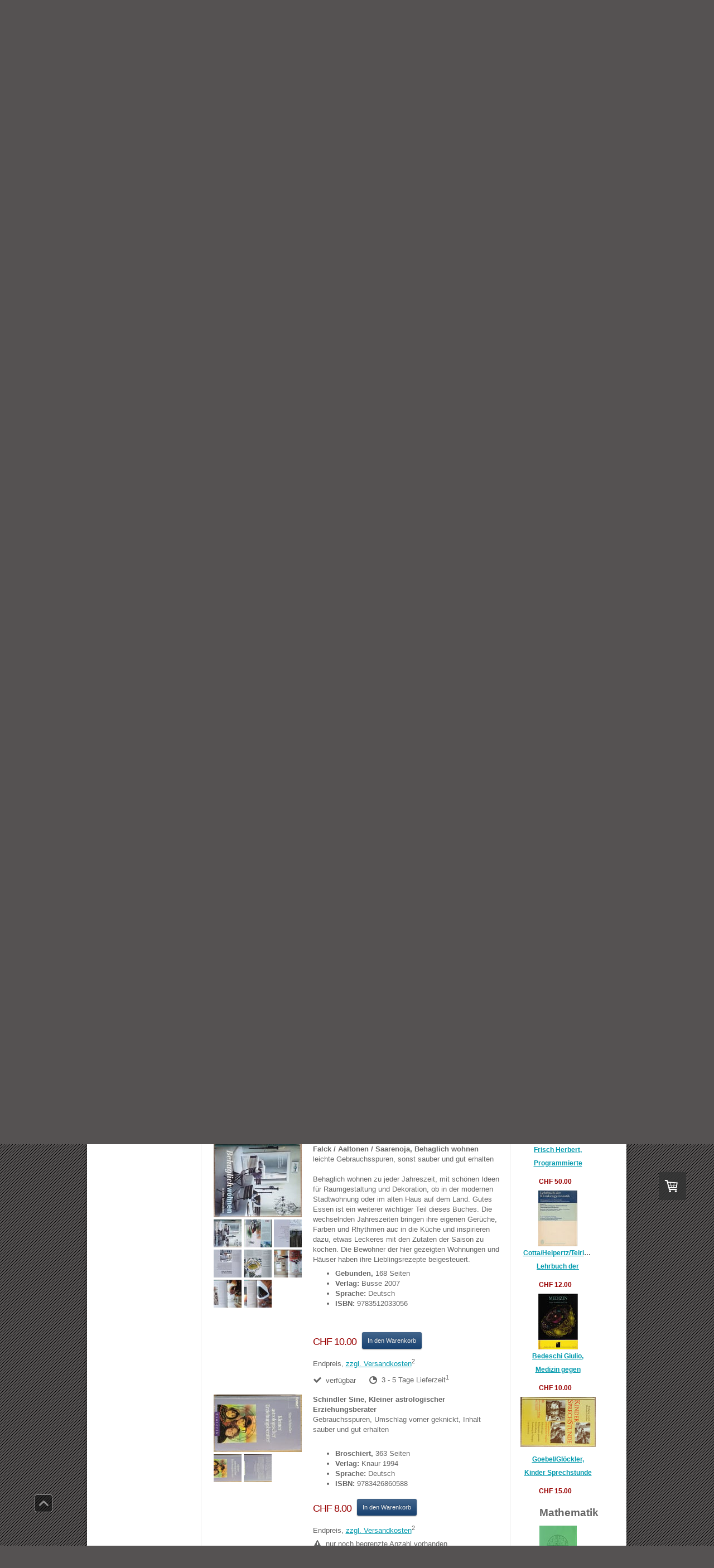

--- FILE ---
content_type: text/html; charset=UTF-8
request_url: https://www.rikibuchhandlung.ch/antiquariat/ratgeber-und-nachschlagewerke/
body_size: 67701
content:
<!DOCTYPE html>
<html lang="de-DE"><head>
    <meta charset="utf-8"/>
    <link rel="dns-prefetch preconnect" href="https://u.jimcdn.com/" crossorigin="anonymous"/>
<link rel="dns-prefetch preconnect" href="https://assets.jimstatic.com/" crossorigin="anonymous"/>
<link rel="dns-prefetch preconnect" href="https://image.jimcdn.com" crossorigin="anonymous"/>
<meta http-equiv="X-UA-Compatible" content="IE=edge"/>
<meta name="description" content=""/>
<meta name="robots" content="index, follow, archive"/>
<meta property="st:section" content=""/>
<meta name="generator" content="Jimdo Creator"/>
<meta name="twitter:title" content="Ratgeber und Nachschlagewerke"/>
<meta name="twitter:description" content="-"/>
<meta name="twitter:card" content="summary_large_image"/>
<meta property="og:url" content="http://www.rikibuchhandlung.ch/antiquariat/ratgeber-und-nachschlagewerke/"/>
<meta property="og:title" content="Ratgeber und Nachschlagewerke"/>
<meta property="og:description" content=""/>
<meta property="og:type" content="website"/>
<meta property="og:locale" content="de_DE"/>
<meta property="og:site_name" content="Riki Verlag - Lehrmittel - Buchhandlung"/>
<meta name="twitter:image" content="https://image.jimcdn.com/cdn-cgi/image/width=1820%2Cheight=1280%2Cfit=contain%2Cformat=jpg%2C/app/cms/storage/image/path/s5c067e81a1bc3f14/image/i3e1c4c86d0287118/version/1756887169/image.jpg"/>
<meta property="og:image" content="https://image.jimcdn.com/cdn-cgi/image/width=1820%2Cheight=1280%2Cfit=contain%2Cformat=jpg%2C/app/cms/storage/image/path/s5c067e81a1bc3f14/image/i3e1c4c86d0287118/version/1756887169/image.jpg"/>
<meta property="og:image:width" content="867"/>
<meta property="og:image:height" content="1280"/>
<meta property="og:image:secure_url" content="https://image.jimcdn.com/cdn-cgi/image/width=1820%2Cheight=1280%2Cfit=contain%2Cformat=jpg%2C/app/cms/storage/image/path/s5c067e81a1bc3f14/image/i3e1c4c86d0287118/version/1756887169/image.jpg"/><title>Ratgeber und Nachschlagewerke - Riki Verlag - Lehrmittel - Buchhandlung</title>
<link rel="icon" type="image/png" href="[data-uri]"/>
    <link rel="alternate" type="application/rss+xml" title="Blog" href="https://www.rikibuchhandlung.ch/rss/blog"/>    
<link rel="canonical" href="https://www.rikibuchhandlung.ch/antiquariat/ratgeber-und-nachschlagewerke/"/>

        <script src="https://assets.jimstatic.com/ckies.js.865e7e29143a563466bd.js"></script>

        <script src="https://assets.jimstatic.com/cookieControl.js.05068c522913fc506a64.js"></script>
    <script>window.CookieControlSet.setToOff();</script>

    <style>html,body{margin:0}.hidden{display:none}.n{padding:5px}#emotion-header{position:relative}#emotion-header-logo,#emotion-header-title{position:absolute}</style>

        <link href="https://u.jimcdn.com/cms/o/s5c067e81a1bc3f14/layout/le901f4aa7798654c/css/main.css?t=1769767532" rel="stylesheet" type="text/css" id="jimdo_main_css"/>
    <link href="https://u.jimcdn.com/cms/o/s5c067e81a1bc3f14/layout/le901f4aa7798654c/css/layout.css?t=1481798902" rel="stylesheet" type="text/css" id="jimdo_layout_css"/>
    <link href="https://u.jimcdn.com/cms/o/s5c067e81a1bc3f14/layout/le901f4aa7798654c/css/font.css?t=1769767532" rel="stylesheet" type="text/css" id="jimdo_font_css"/>
<script>     /* <![CDATA[ */     /*!  loadCss [c]2014 @scottjehl, Filament Group, Inc.  Licensed MIT */     window.loadCSS = window.loadCss = function(e,n,t){var r,l=window.document,a=l.createElement("link");if(n)r=n;else{var i=(l.body||l.getElementsByTagName("head")[0]).childNodes;r=i[i.length-1]}var o=l.styleSheets;a.rel="stylesheet",a.href=e,a.media="only x",r.parentNode.insertBefore(a,n?r:r.nextSibling);var d=function(e){for(var n=a.href,t=o.length;t--;)if(o[t].href===n)return e.call(a);setTimeout(function(){d(e)})};return a.onloadcssdefined=d,d(function(){a.media=t||"all"}),a};     window.onloadCSS = function(n,o){n.onload=function(){n.onload=null,o&&o.call(n)},"isApplicationInstalled"in navigator&&"onloadcssdefined"in n&&n.onloadcssdefined(o)}     /* ]]> */ </script>     <script>
// <![CDATA[
onloadCSS(loadCss('https://assets.jimstatic.com/web_oldtemplate.css.7147cf769c9404f96e321fef15beec65.css') , function() {
    this.id = 'jimdo_web_css';
});
// ]]>
</script>
<link href="https://assets.jimstatic.com/web_oldtemplate.css.7147cf769c9404f96e321fef15beec65.css" rel="preload" as="style"/>
<noscript>
<link href="https://assets.jimstatic.com/web_oldtemplate.css.7147cf769c9404f96e321fef15beec65.css" rel="stylesheet"/>
</noscript>
    <script>
    //<![CDATA[
        var jimdoData = {"isTestserver":false,"isLcJimdoCom":false,"isJimdoHelpCenter":false,"isProtectedPage":false,"cstok":"","cacheJsKey":"a696674d4c92f468fb8c962458f373cd72fe7ea7","cacheCssKey":"a696674d4c92f468fb8c962458f373cd72fe7ea7","cdnUrl":"https:\/\/assets.jimstatic.com\/","minUrl":"https:\/\/assets.jimstatic.com\/app\/cdn\/min\/file\/","authUrl":"https:\/\/a.jimdo.com\/","webPath":"https:\/\/www.rikibuchhandlung.ch\/","appUrl":"https:\/\/a.jimdo.com\/","cmsLanguage":"de_DE","isFreePackage":false,"mobile":false,"isDevkitTemplateUsed":false,"isTemplateResponsive":false,"websiteId":"s5c067e81a1bc3f14","pageId":1801079894,"packageId":3,"shop":{"deliveryTimeTexts":{"1":"3 - 5 Tage Lieferzeit","2":"3 - 5 Tage Lieferzeit","3":"5 - 8 Tage Lieferzeit"},"checkoutButtonText":"Zur Kasse","isReady":true,"currencyFormat":{"pattern":"\u00a4 #,##0.00;\u00a4-#,##0.00","convertedPattern":"$ #,##0.00","symbols":{"GROUPING_SEPARATOR":" ","DECIMAL_SEPARATOR":".","CURRENCY_SYMBOL":"CHF"}},"currencyLocale":"de_CH"},"tr":{"gmap":{"searchNotFound":"Die angegebene Adresse konnte nicht gefunden werden.","routeNotFound":"Die Anfahrtsroute konnte nicht berechnet werden. M\u00f6gliche Gr\u00fcnde: Die Startadresse ist zu ungenau oder zu weit von der Zieladresse entfernt."},"shop":{"checkoutSubmit":{"next":"N\u00e4chster Schritt","wait":"Bitte warten"},"paypalError":"Da ist leider etwas schiefgelaufen. Bitte versuche es erneut!","cartBar":"Zum Warenkorb","maintenance":"Dieser Shop ist vor\u00fcbergehend leider nicht erreichbar. Bitte probieren Sie es sp\u00e4ter noch einmal.","addToCartOverlay":{"productInsertedText":"Der Artikel wurde dem Warenkorb hinzugef\u00fcgt.","continueShoppingText":"Weiter einkaufen","reloadPageText":"neu laden"},"notReadyText":"Dieser Shop ist noch nicht vollst\u00e4ndig eingerichtet.","numLeftText":"Mehr als {:num} Exemplare dieses Artikels sind z.Z. leider nicht verf\u00fcgbar.","oneLeftText":"Es ist leider nur noch ein Exemplar dieses Artikels verf\u00fcgbar."},"common":{"timeout":"Es ist ein Fehler aufgetreten. Die von dir ausgew\u00e4hlte Aktion wurde abgebrochen. Bitte versuche es in ein paar Minuten erneut."},"form":{"badRequest":"Es ist ein Fehler aufgetreten: Die Eingaben konnten leider nicht \u00fcbermittelt werden. Bitte versuche es sp\u00e4ter noch einmal!"}},"jQuery":"jimdoGen002","isJimdoMobileApp":false,"bgConfig":null,"bgFullscreen":null,"responsiveBreakpointLandscape":767,"responsiveBreakpointPortrait":480,"copyableHeadlineLinks":false,"tocGeneration":false,"googlemapsConsoleKey":false,"loggingForAnalytics":false,"loggingForPredefinedPages":false,"isFacebookPixelIdEnabled":false,"userAccountId":"43bc7a6e-8487-47be-81b4-ded4facb67ab"};
    // ]]>
</script>

     <script> (function(window) { 'use strict'; var regBuff = window.__regModuleBuffer = []; var regModuleBuffer = function() { var args = [].slice.call(arguments); regBuff.push(args); }; if (!window.regModule) { window.regModule = regModuleBuffer; } })(window); </script>
    <script src="https://assets.jimstatic.com/web.js.9116b46b92b1358798e9.js" async="true"></script>
    <script src="https://assets.jimstatic.com/at.js.4414d972ea768b46a7c9.js"></script>
<meta name="google-site-verification" content="z7DT-K-yaQHeKTzD3YUG8lUti20PGLnWmTWqUQTRQVA"/>
    

</head>

<body class="body cc-page j-has-shop cc-pagemode-default cc-content-parent" id="page-1801079894">

<div id="cc-inner" class="cc-content-parent"><div id="cc-tp-padding-container" class="cc-content-parent">
<div id="cc-tp-header">
	<div id="cc-tp-emotion">
<div id="emotion-header" data-action="emoHeader" style="background: #4CBCC5;width: 965px; height: 200px;">
            <a href="https://www.rikibuchhandlung.ch/" style="border: 0; text-decoration: none; cursor: pointer;">
    
    <img src="https://u.jimcdn.com/cms/o/s5c067e81a1bc3f14/emotion/crop/header.jpg?t=1381335072" id="emotion-header-img" alt=""/>



    


    <strong id="emotion-header-title" style="             left: 87%;             top: 100%;             font: normal normal 31px/120% Helvetica,Arial, sans-serif;             color: #FFFFFF;                             display: none;                         "></strong>
            </a>
        </div>

</div>
</div>

<div id="cc-tp-container" class="cc-content-parent">
		<div id="cc-tp-wrapper" class="cc-content-parent">
		<div id="cc-tp-sidebar">
				<div class="gutter"><div data-container="sidebar"><div id="cc-sidecart-wrapper"><script>// <![CDATA[

    window.regModule("sidebar_shoppingcart", {"variant":"default","currencyLocale":"de_CH","currencyFormat":{"pattern":"\u00a4 #,##0.00;\u00a4-#,##0.00","convertedPattern":"$ #,##0.00","symbols":{"GROUPING_SEPARATOR":" ","DECIMAL_SEPARATOR":".","CURRENCY_SYMBOL":"CHF"}},"tr":{"cart":{"subtotalText":"Zwischensumme","emptyBasketText":"Ihr Warenkorb ist leer."}}});
// ]]>
</script></div><div id="cc-matrix-1875509894"><div id="cc-m-7617048894" class="j-module n j-text "><p>
     
</p>

<p>
    <strong><span style="color: #000000;">riki GmbH</span></strong><br/>
    Waldeggstrasse 82<br/>
    CH-3800 Interlaken<br/>
    <br/>
    <strong>Tel:</strong> +41 (0)33 823 59 00<br/>
    <strong>E-Mail:</strong> info(a)rikiverlag.ch
</p>

<p>
    <span style="color: #000000;"><strong> </strong></span>
</p>

<p>
     
</p>

<p>
    <span style="color: #000000;"><strong>Unser Telefon</strong></span>
</p>

<p>
    <span style="color: #000000;">ist nicht immer bedient. Falls Sie niemanden erreichen, melden Sie sich bitte per eMail bei uns.<strong><br/></strong></span>
</p>

<p>
    <span style="color: #000000;"><span style="color: #666666;"><br/>
    <br/>
    <span style="color: #000000;"><strong>Persönliche Besprechung:</strong></span></span></span>
</p>

<p>
    <span style="color: #000000;"><span style="color: #666666;">Montag bis Freitag nach Vereinbarung.<br/></span></span>
</p></div><div id="cc-m-11038503394" class="j-module n j-spacing "><div class="cc-m-spacing-wrapper">

    <div class="cc-m-spacer" style="height: 10px;">
    
</div>

    </div>
</div><div id="cc-m-11239632794" class="j-module n j-header "><h1 class="" id="cc-m-header-11239632794">Aus unserem Antiquariat</h1></div><div id="cc-m-11239630994" class="j-module n j-gallery "><div id="cc-m-gallery-11239630994" class="cc-m-gallery-container            cc-m-gallery-slider                        cc-m-gallery-slider-fullscreen-enabled           ">
        <ul>
                    <li>
                
                <a rel="lightbox[11239630994]" href="javascript:" data-href="https://image.jimcdn.com/cdn-cgi/image//app/cms/storage/image/path/s5c067e81a1bc3f14/image/ic495ad13456176ea/version/1568814935/image.jpg" data-title=""><img src="https://image.jimcdn.com/cdn-cgi/image//app/cms/storage/image/path/s5c067e81a1bc3f14/image/ic495ad13456176ea/version/1568814935/image.jpg" data-orig-width="361" data-orig-height="499" alt="" data-subtitle=""/></a>            </li>
                    <li>
                
                <a rel="lightbox[11239630994]" href="javascript:" data-href="https://image.jimcdn.com/cdn-cgi/image//app/cms/storage/image/path/s5c067e81a1bc3f14/image/i7716a684981c01d7/version/1568901722/image.jpg" data-title=""><img src="https://image.jimcdn.com/cdn-cgi/image//app/cms/storage/image/path/s5c067e81a1bc3f14/image/i7716a684981c01d7/version/1568901722/image.jpg" data-orig-width="356" data-orig-height="499" alt="" data-subtitle=""/></a>            </li>
                    <li>
                
                <a rel="lightbox[11239630994]" href="javascript:" data-href="https://image.jimcdn.com/cdn-cgi/image//app/cms/storage/image/path/s5c067e81a1bc3f14/image/i138d88efc297bdab/version/1568902528/image.jpg" data-title=""><img src="https://image.jimcdn.com/cdn-cgi/image//app/cms/storage/image/path/s5c067e81a1bc3f14/image/i138d88efc297bdab/version/1568902528/image.jpg" data-orig-width="303" data-orig-height="419" alt="" data-subtitle=""/></a>            </li>
                    <li>
                
                <a rel="lightbox[11239630994]" href="javascript:" data-href="https://image.jimcdn.com/cdn-cgi/image//app/cms/storage/image/path/s5c067e81a1bc3f14/image/i7df06549a9854837/version/1569055763/image.jpg" data-title=""><img src="https://image.jimcdn.com/cdn-cgi/image//app/cms/storage/image/path/s5c067e81a1bc3f14/image/i7df06549a9854837/version/1569055763/image.jpg" data-orig-width="457" data-orig-height="500" alt="" data-subtitle=""/></a>            </li>
                    <li>
                
                <a rel="lightbox[11239630994]" href="javascript:" data-href="https://image.jimcdn.com/cdn-cgi/image//app/cms/storage/image/path/s5c067e81a1bc3f14/image/i58797975306bbf5d/version/1573201541/image.jpg" data-title=""><img src="https://image.jimcdn.com/cdn-cgi/image//app/cms/storage/image/path/s5c067e81a1bc3f14/image/i58797975306bbf5d/version/1573201541/image.jpg" data-orig-width="508" data-orig-height="731" alt="" data-subtitle=""/></a>            </li>
                    <li>
                
                <a rel="lightbox[11239630994]" href="javascript:" data-href="https://image.jimcdn.com/cdn-cgi/image//app/cms/storage/image/path/s5c067e81a1bc3f14/image/ib08fb253b0d9db9c/version/1573201569/image.jpg" data-title=""><img src="https://image.jimcdn.com/cdn-cgi/image//app/cms/storage/image/path/s5c067e81a1bc3f14/image/ib08fb253b0d9db9c/version/1573201569/image.jpg" data-orig-width="326" data-orig-height="499" alt="" data-subtitle=""/></a>            </li>
            </ul>

            <div class="cc-m-gallery-slider-bar">
            <div class="cc-m-gallery-slider-thumbnails-wrapper">
                <div class="cc-m-gallery-slider-thumbnails">
                                            <a data-slide-index="0" href="">
                            <img src="https://image.jimcdn.com/cdn-cgi/image/width=25%2Cheight=25%2Cfit=crop%2Cformat=jpg%2C/app/cms/storage/image/path/s5c067e81a1bc3f14/image/ic495ad13456176ea/version/1568814935/image.jpg" alt=""/>
                        </a>
                                                <a data-slide-index="1" href="">
                            <img src="https://image.jimcdn.com/cdn-cgi/image/width=25%2Cheight=25%2Cfit=crop%2Cformat=jpg%2C/app/cms/storage/image/path/s5c067e81a1bc3f14/image/i7716a684981c01d7/version/1568901722/image.jpg" alt=""/>
                        </a>
                                                <a data-slide-index="2" href="">
                            <img src="https://image.jimcdn.com/cdn-cgi/image/width=25%2Cheight=25%2Cfit=crop%2Cformat=jpg%2C/app/cms/storage/image/path/s5c067e81a1bc3f14/image/i138d88efc297bdab/version/1568902528/image.jpg" alt=""/>
                        </a>
                                                <a data-slide-index="3" href="">
                            <img src="https://image.jimcdn.com/cdn-cgi/image/width=25%2Cheight=25%2Cfit=crop%2Cformat=jpg%2C/app/cms/storage/image/path/s5c067e81a1bc3f14/image/i7df06549a9854837/version/1569055763/image.jpg" alt=""/>
                        </a>
                                                <a data-slide-index="4" href="">
                            <img src="https://image.jimcdn.com/cdn-cgi/image/width=25%2Cheight=25%2Cfit=crop%2Cformat=jpg%2C/app/cms/storage/image/path/s5c067e81a1bc3f14/image/i58797975306bbf5d/version/1573201541/image.jpg" alt=""/>
                        </a>
                                                <a data-slide-index="5" href="">
                            <img src="https://image.jimcdn.com/cdn-cgi/image/width=25%2Cheight=25%2Cfit=crop%2Cformat=jpg%2C/app/cms/storage/image/path/s5c067e81a1bc3f14/image/ib08fb253b0d9db9c/version/1573201569/image.jpg" alt=""/>
                        </a>
                                        </div>
            </div>
        </div>
    
        <a href="javascript:" class="cc-m-gallery-slider-fullscreen              "></a>
    

</div>
<script id="cc-m-reg-11239630994">// <![CDATA[

    window.regModule("module_gallery", {"view":"5","countImages":6,"variant":"slider","selector":"#cc-m-gallery-11239630994","imageCount":6,"enlargeable":"1","multiUpload":true,"autostart":1,"pause":"1","showSliderThumbnails":1,"coolSize":"2","coolPadding":"3","stackCount":"3","stackPadding":"3","options":{"pinterest":"0"},"id":11239630994});
// ]]>
</script></div><div id="cc-m-11286726194" class="j-module n j-header "><h1 class="" id="cc-m-header-11286726194">Antiquariat Lehrmittel neu und Occasionen</h1></div><div id="cc-m-11294009394" class="j-module n j-spacing "><div class="cc-m-spacing-wrapper">

    <div class="cc-m-spacer" style="height: 30px;">
    
</div>

    </div>
</div><div id="cc-m-11294008094" class="j-module n j-header "><h1 class="" id="cc-m-header-11294008094">Hörbücher, CDs, DVDs</h1></div><div id="cc-m-11294008694" class="j-module n j-catalog ">
<div id="cc-m-catalog-11294008694" class="cc-catalog-container-new j-catalog-container">
    <div class="cc-catalog-container j-catalog-container cc-catalog-galleryview cc-catalog-st-3 cc-catalog-size-2">
        <a class="cc-catalog-slidehandle cc-catalog-slidehandle-left j-catalog-slidehandle j-catalog-slidehandle-left" href="javascript:;" data-action="slide" data-params="+"><span></span></a>
        <a class="cc-catalog-slidehandle cc-catalog-slidehandle-right j-catalog-slidehandle j-catalog-slidehandle-right" href="javascript:;" data-action="slide" data-params="-"><span></span></a>
        <div class="cc-catalog-wrapper j-catalog-wrapper">
            <div class="cc-catalog-gutter j-catalog-gutter">
                                <div class="cc-webview-product hlisting j-catalog-product  j-catalog-product-availability-2" style="margin-right: 25px;">

                                        <a class="cc-webview-product-image j-catalog-product-image-link" href="https://www.rikibuchhandlung.ch//app/module/webproduct/goto/m/m71c7c2e06b0030b5">
                                                <img class="j-webview-product-image" srcset="                                 https://image.jimcdn.com/cdn-cgi/image/width=375%2Cheight=270%2Cfit=contain%2Cformat=jpg%2C/app/cms/storage/image/path/s5c067e81a1bc3f14/image/ida3acf87acbc83f9/version/1575469334/image.jpg 375w,                                 https://image.jimcdn.com/cdn-cgi/image/width=135%2Cheight=100%2Cfit=contain%2Cformat=jpg%2C/app/cms/storage/image/path/s5c067e81a1bc3f14/image/ida3acf87acbc83f9/version/1575469334/image.jpg 135w                             " sizes="(max-width: 480px) 100vw, 135px" src="https://image.jimcdn.com/cdn-cgi/image/width=135%2Cheight=100%2Cfit=contain%2Cformat=jpg%2C/app/cms/storage/image/path/s5c067e81a1bc3f14/image/ida3acf87acbc83f9/version/1575469334/image.jpg" alt="" title=""/>
                                            </a>
                    <div class="cc-product-details j-catalog-product-details">
                        <span class="cc-product-title item j-catalog-product-title">
    <a class="j-catalog-product-title-link" href="https://www.rikibuchhandlung.ch//app/module/webproduct/goto/m/m71c7c2e06b0030b5">
                Gerritsen Tess, Der Schneeleopard    </a>
</span>

                            <div class="cc-product-description description j-catalog-product-description" data-description="     gebraucht                 In Boston wird die Leiche eines Tierpräparators gefunden – ausgeweidet wie eines seiner Beutetiere. Es scheint eine mysteriöse Verbindung zu einem Jahre zurückliegenden Vorfall in Afrika zu     geben, wo die Teilnehmer " data-more-link="https://www.rikibuchhandlung.ch//app/module/webproduct/goto/m/m71c7c2e06b0030b5" data-more-text="mehr lesen">
                                                        </div>
                        <div class="cc-webview-product-price j-catalog-product-price">
                                                        <strong class="cc-price price j-catalog-price">CHF 8.00</strong>
                                                        <small class="cc-webview-product-catalog-base-price">
                                                             </small>
                        </div>
                    </div>
                </div>
                                <div class="cc-webview-product hlisting j-catalog-product  j-catalog-product-availability-2" style="margin-right: 25px;">

                                        <a class="cc-webview-product-image j-catalog-product-image-link" href="https://www.rikibuchhandlung.ch//app/module/webproduct/goto/m/m784089b54910dc47">
                                                <img class="j-webview-product-image" srcset="                                 https://image.jimcdn.com/cdn-cgi/image/width=375%2Cheight=270%2Cfit=contain%2Cformat=jpg%2C/app/cms/storage/image/path/s5c067e81a1bc3f14/image/ib4e88829a8950a38/version/1575469072/image.jpg 375w,                                 https://image.jimcdn.com/cdn-cgi/image/width=135%2Cheight=100%2Cfit=contain%2Cformat=jpg%2C/app/cms/storage/image/path/s5c067e81a1bc3f14/image/ib4e88829a8950a38/version/1575469072/image.jpg 135w                             " sizes="(max-width: 480px) 100vw, 135px" src="https://image.jimcdn.com/cdn-cgi/image/width=135%2Cheight=100%2Cfit=contain%2Cformat=jpg%2C/app/cms/storage/image/path/s5c067e81a1bc3f14/image/ib4e88829a8950a38/version/1575469072/image.jpg" alt="" title=""/>
                                            </a>
                    <div class="cc-product-details j-catalog-product-details">
                        <span class="cc-product-title item j-catalog-product-title">
    <a class="j-catalog-product-title-link" href="https://www.rikibuchhandlung.ch//app/module/webproduct/goto/m/m784089b54910dc47">
                Fielding Joy, Sag, dass du mich liebst    </a>
</span>

                            <div class="cc-product-description description j-catalog-product-description" data-description="     gebraucht                 Bailey Carpenter ist eine erfolgreiche Privatermittlerin in Miami, und sie ist es gewohnt, die Dinge unter Kontrolle zu haben. Das ändert sich schlagartig, als sie eines Nachts von einem     Unbekannten brutal überfalle" data-more-link="https://www.rikibuchhandlung.ch//app/module/webproduct/goto/m/m784089b54910dc47" data-more-text="mehr lesen">
                                                        </div>
                        <div class="cc-webview-product-price j-catalog-product-price">
                                                        <strong class="cc-price price j-catalog-price">CHF 8.00</strong>
                                                        <small class="cc-webview-product-catalog-base-price">
                                                             </small>
                        </div>
                    </div>
                </div>
                            </div>
        </div>
    </div>
</div>
<script id="cc-m-reg-11294008694">// <![CDATA[

    window.regModule("module_catalog", {"variant":"default","selector":"#cc-m-catalog-11294008694","id":11294008694,"matrixId":1875509894,"styleType":"1","viewType":"1","allText":"alle","horizontalMargin":"25"});
// ]]>
</script></div><div id="cc-m-11290643494" class="j-module n j-header "><h1 class="" id="cc-m-header-11290643494">Nonbooks</h1></div><div id="cc-m-11290643294" class="j-module n j-catalog ">
<div id="cc-m-catalog-11290643294" class="cc-catalog-container-new j-catalog-container">
    <div class="cc-catalog-container j-catalog-container cc-catalog-galleryview cc-catalog-st-3 cc-catalog-size-2">
        <a class="cc-catalog-slidehandle cc-catalog-slidehandle-left j-catalog-slidehandle j-catalog-slidehandle-left" href="javascript:;" data-action="slide" data-params="+"><span></span></a>
        <a class="cc-catalog-slidehandle cc-catalog-slidehandle-right j-catalog-slidehandle j-catalog-slidehandle-right" href="javascript:;" data-action="slide" data-params="-"><span></span></a>
        <div class="cc-catalog-wrapper j-catalog-wrapper">
            <div class="cc-catalog-gutter j-catalog-gutter">
                                <div class="cc-webview-product hlisting j-catalog-product j-catalog-product-sale j-catalog-product-availability-3" style="margin-right: 25px;">

                                        <a class="cc-webview-product-image j-catalog-product-image-link" href="https://www.rikibuchhandlung.ch//app/module/webproduct/goto/m/mad86e0770247cca7">
                                                <img class="j-webview-product-image" srcset="                                 https://image.jimcdn.com/cdn-cgi/image/width=375%2Cheight=270%2Cfit=contain%2Cformat=jpg%2C/app/cms/storage/image/path/s5c067e81a1bc3f14/image/i540dcf1ec79c2f27/version/1583229700/image.jpg 375w,                                 https://image.jimcdn.com/cdn-cgi/image/width=135%2Cheight=100%2Cfit=contain%2Cformat=jpg%2C/app/cms/storage/image/path/s5c067e81a1bc3f14/image/i540dcf1ec79c2f27/version/1583229700/image.jpg 135w                             " sizes="(max-width: 480px) 100vw, 135px" src="https://image.jimcdn.com/cdn-cgi/image/width=135%2Cheight=100%2Cfit=contain%2Cformat=jpg%2C/app/cms/storage/image/path/s5c067e81a1bc3f14/image/i540dcf1ec79c2f27/version/1583229700/image.jpg" alt="" title=""/>
                                            </a>
                    <div class="cc-product-details j-catalog-product-details">
                        <span class="cc-product-title item j-catalog-product-title">
    <a class="j-catalog-product-title-link" href="https://www.rikibuchhandlung.ch//app/module/webproduct/goto/m/mad86e0770247cca7">
                Vêtements I    </a>
</span>

                            <div class="cc-product-description description j-catalog-product-description" data-description="     ungebrauchtes Exemplar                 Quartett zum Lehrmittel &quot;C'est pour toi!&quot;        oder zum unabhängigen Spielen und Lernen        Jeu de famille: Einfache Farbadjektive werden männlichen und weiblichen Substantiven oder Substantiven in der" data-more-link="https://www.rikibuchhandlung.ch//app/module/webproduct/goto/m/mad86e0770247cca7" data-more-text="mehr lesen">
                                                        </div>
                        <div class="cc-webview-product-price j-catalog-product-price">
                                                            <span class="cc-catalog-price-old cc-catalog-price-old j-catalog-old-price">
                                    <span class="cc-shop-old-price-value">CHF 9.90</span>
                                                                    </span>
                                                        <strong class="cc-price price j-catalog-price">CHF 4.00</strong>
                                                        <small class="cc-webview-product-catalog-base-price">
                                                             </small>
                        </div>
                    </div>
                </div>
                                <div class="cc-webview-product hlisting j-catalog-product j-catalog-product-sale j-catalog-product-availability-2" style="margin-right: 25px;">

                                        <a class="cc-webview-product-image j-catalog-product-image-link" href="https://www.rikibuchhandlung.ch//app/module/webproduct/goto/m/mc647750bc332c08e">
                                                <img class="j-webview-product-image" srcset="                                 https://image.jimcdn.com/cdn-cgi/image/width=375%2Cheight=270%2Cfit=contain%2Cformat=jpg%2C/app/cms/storage/image/path/s5c067e81a1bc3f14/image/if4cff93dfc1a1678/version/1583229227/image.jpg 375w,                                 https://image.jimcdn.com/cdn-cgi/image/width=135%2Cheight=100%2Cfit=contain%2Cformat=jpg%2C/app/cms/storage/image/path/s5c067e81a1bc3f14/image/if4cff93dfc1a1678/version/1583229227/image.jpg 135w                             " sizes="(max-width: 480px) 100vw, 135px" src="https://image.jimcdn.com/cdn-cgi/image/width=135%2Cheight=100%2Cfit=contain%2Cformat=jpg%2C/app/cms/storage/image/path/s5c067e81a1bc3f14/image/if4cff93dfc1a1678/version/1583229227/image.jpg" alt="" title=""/>
                                            </a>
                    <div class="cc-product-details j-catalog-product-details">
                        <span class="cc-product-title item j-catalog-product-title">
    <a class="j-catalog-product-title-link" href="https://www.rikibuchhandlung.ch//app/module/webproduct/goto/m/mc647750bc332c08e">
                La météo et les quatre saisons    </a>
</span>

                            <div class="cc-product-description description j-catalog-product-description" data-description="     ungebrauchtes Exemplar                 Domino zum Lehrmittel &quot;C'est pour toi!&quot;        oder zum unabhängigen Spielen und Lernen        Mit den Spielkarten wird eine Wort-Bildkette gelegt.                          Spielkarten, 22 Karten           " data-more-link="https://www.rikibuchhandlung.ch//app/module/webproduct/goto/m/mc647750bc332c08e" data-more-text="mehr lesen">
                                                        </div>
                        <div class="cc-webview-product-price j-catalog-product-price">
                                                            <span class="cc-catalog-price-old cc-catalog-price-old j-catalog-old-price">
                                    <span class="cc-shop-old-price-value">CHF 9.90</span>
                                                                    </span>
                                                        <strong class="cc-price price j-catalog-price">CHF 4.00</strong>
                                                        <small class="cc-webview-product-catalog-base-price">
                                                             </small>
                        </div>
                    </div>
                </div>
                            </div>
        </div>
    </div>
</div>
<script id="cc-m-reg-11290643294">// <![CDATA[

    window.regModule("module_catalog", {"variant":"default","selector":"#cc-m-catalog-11290643294","id":11290643294,"matrixId":1875509894,"styleType":"1","viewType":"1","allText":"alle","horizontalMargin":"25"});
// ]]>
</script></div><div id="cc-m-11286967294" class="j-module n j-header "><h1 class="" id="cc-m-header-11286967294">Medizin</h1></div><div id="cc-m-11286815094" class="j-module n j-catalog ">
<div id="cc-m-catalog-11286815094" class="cc-catalog-container-new j-catalog-container">
    <div class="cc-catalog-container j-catalog-container cc-catalog-galleryview cc-catalog-st-3 cc-catalog-size-2">
        <a class="cc-catalog-slidehandle cc-catalog-slidehandle-left j-catalog-slidehandle j-catalog-slidehandle-left" href="javascript:;" data-action="slide" data-params="+"><span></span></a>
        <a class="cc-catalog-slidehandle cc-catalog-slidehandle-right j-catalog-slidehandle j-catalog-slidehandle-right" href="javascript:;" data-action="slide" data-params="-"><span></span></a>
        <div class="cc-catalog-wrapper j-catalog-wrapper">
            <div class="cc-catalog-gutter j-catalog-gutter">
                                <div class="cc-webview-product hlisting j-catalog-product  j-catalog-product-availability-2" style="margin-right: 25px;">

                                        <a class="cc-webview-product-image j-catalog-product-image-link" href="https://www.rikibuchhandlung.ch//app/module/webproduct/goto/m/m2dfabf35bd773754">
                                                <img class="j-webview-product-image" srcset="                                 https://image.jimcdn.com/cdn-cgi/image/width=375%2Cheight=270%2Cfit=contain%2Cformat=jpg%2C/app/cms/storage/image/path/s5c067e81a1bc3f14/image/i2ccc8e861cd84cc0/version/1760341632/image.jpg 375w,                                 https://image.jimcdn.com/cdn-cgi/image/width=135%2Cheight=100%2Cfit=contain%2Cformat=jpg%2C/app/cms/storage/image/path/s5c067e81a1bc3f14/image/i2ccc8e861cd84cc0/version/1760341632/image.jpg 135w                             " sizes="(max-width: 480px) 100vw, 135px" src="https://image.jimcdn.com/cdn-cgi/image/width=135%2Cheight=100%2Cfit=contain%2Cformat=jpg%2C/app/cms/storage/image/path/s5c067e81a1bc3f14/image/i2ccc8e861cd84cc0/version/1760341632/image.jpg" alt="" title=""/>
                                            </a>
                    <div class="cc-product-details j-catalog-product-details">
                        <span class="cc-product-title item j-catalog-product-title">
    <a class="j-catalog-product-title-link" href="https://www.rikibuchhandlung.ch//app/module/webproduct/goto/m/m2dfabf35bd773754">
                Frisch Herbert, Programmierte Untersuchung des Bew    </a>
</span>

                            <div class="cc-product-description description j-catalog-product-description" data-description="     leichte Gebrauchsspuren, Besitzername auf Vorsatz, leichter Kellergeruch, Inhalt sauber und gut erhalten                 Chirodiagnostik        Mit 402 Abbildungen in 1001 Einzeldarstellungen und 15 Tabellen        &quot;Der Frisch&quot; ist seit langem e" data-more-link="https://www.rikibuchhandlung.ch//app/module/webproduct/goto/m/m2dfabf35bd773754" data-more-text="mehr lesen">
                                                        </div>
                        <div class="cc-webview-product-price j-catalog-product-price">
                                                        <strong class="cc-price price j-catalog-price">CHF 50.00</strong>
                                                        <small class="cc-webview-product-catalog-base-price">
                                                             </small>
                        </div>
                    </div>
                </div>
                                <div class="cc-webview-product hlisting j-catalog-product  j-catalog-product-availability-2" style="margin-right: 25px;">

                                        <a class="cc-webview-product-image j-catalog-product-image-link" href="https://www.rikibuchhandlung.ch//app/module/webproduct/goto/m/m1f8fc1183a7a31a0">
                                                <img class="j-webview-product-image" srcset="                                 https://image.jimcdn.com/cdn-cgi/image/width=375%2Cheight=270%2Cfit=contain%2Cformat=jpg%2C/app/cms/storage/image/path/s5c067e81a1bc3f14/image/iffe884a8d55869e6/version/1683703090/image.jpg 375w,                                 https://image.jimcdn.com/cdn-cgi/image/width=135%2Cheight=100%2Cfit=contain%2Cformat=jpg%2C/app/cms/storage/image/path/s5c067e81a1bc3f14/image/iffe884a8d55869e6/version/1683703090/image.jpg 135w                             " sizes="(max-width: 480px) 100vw, 135px" src="https://image.jimcdn.com/cdn-cgi/image/width=135%2Cheight=100%2Cfit=contain%2Cformat=jpg%2C/app/cms/storage/image/path/s5c067e81a1bc3f14/image/iffe884a8d55869e6/version/1683703090/image.jpg" alt="" title=""/>
                                            </a>
                    <div class="cc-product-details j-catalog-product-details">
                        <span class="cc-product-title item j-catalog-product-title">
    <a class="j-catalog-product-title-link" href="https://www.rikibuchhandlung.ch//app/module/webproduct/goto/m/m1f8fc1183a7a31a0">
                Cotta/Heipertz/Teirich, Lehrbuch der Krankengymnas    </a>
</span>

                            <div class="cc-product-description description j-catalog-product-description" data-description="     leichte Gebrauchsspuren, Inhalt sauber und gut erhalten                 Band IV: Innere Erkrankungen, Kinderheilkunde, Neurologie uns Psychiatrie        Mit 64 zum Teil farbigen Abbildungen in 144 Einzeldarstellungen                          Bro" data-more-link="https://www.rikibuchhandlung.ch//app/module/webproduct/goto/m/m1f8fc1183a7a31a0" data-more-text="mehr lesen">
                                                        </div>
                        <div class="cc-webview-product-price j-catalog-product-price">
                                                        <strong class="cc-price price j-catalog-price">CHF 12.00</strong>
                                                        <small class="cc-webview-product-catalog-base-price">
                                                             </small>
                        </div>
                    </div>
                </div>
                                <div class="cc-webview-product hlisting j-catalog-product  j-catalog-product-availability-2" style="margin-right: 25px;">

                                        <a class="cc-webview-product-image j-catalog-product-image-link" href="https://www.rikibuchhandlung.ch//app/module/webproduct/goto/m/md3ef25bf547b0eb3">
                                                <img class="j-webview-product-image" srcset="                                 https://image.jimcdn.com/cdn-cgi/image/width=375%2Cheight=270%2Cfit=contain%2Cformat=jpg%2C/app/cms/storage/image/path/s5c067e81a1bc3f14/image/i0047df2742f3d962/version/1683702688/image.jpg 375w,                                 https://image.jimcdn.com/cdn-cgi/image/width=135%2Cheight=100%2Cfit=contain%2Cformat=jpg%2C/app/cms/storage/image/path/s5c067e81a1bc3f14/image/i0047df2742f3d962/version/1683702688/image.jpg 135w                             " sizes="(max-width: 480px) 100vw, 135px" src="https://image.jimcdn.com/cdn-cgi/image/width=135%2Cheight=100%2Cfit=contain%2Cformat=jpg%2C/app/cms/storage/image/path/s5c067e81a1bc3f14/image/i0047df2742f3d962/version/1683702688/image.jpg" alt="" title=""/>
                                            </a>
                    <div class="cc-product-details j-catalog-product-details">
                        <span class="cc-product-title item j-catalog-product-title">
    <a class="j-catalog-product-title-link" href="https://www.rikibuchhandlung.ch//app/module/webproduct/goto/m/md3ef25bf547b0eb3">
                Bedeschi Giulio, Medizin gegen Krankheit und Tod    </a>
</span>

                            <div class="cc-product-description description j-catalog-product-description" data-description="     leichte Gebrauchsspuren, Inhalt sauber und gut erhalten                 Mit 126 zumeist farbigen Abbildungen                          Gebunden, 126 Seiten                    Verlag: Ex Libris 1974                    Sprache: Deutsch             " data-more-link="https://www.rikibuchhandlung.ch//app/module/webproduct/goto/m/md3ef25bf547b0eb3" data-more-text="mehr lesen">
                                                        </div>
                        <div class="cc-webview-product-price j-catalog-product-price">
                                                        <strong class="cc-price price j-catalog-price">CHF 10.00</strong>
                                                        <small class="cc-webview-product-catalog-base-price">
                                                             </small>
                        </div>
                    </div>
                </div>
                                <div class="cc-webview-product hlisting j-catalog-product  j-catalog-product-availability-2" style="margin-right: 25px;">

                                        <a class="cc-webview-product-image j-catalog-product-image-link" href="https://www.rikibuchhandlung.ch//app/module/webproduct/goto/m/mcb604e4d20066c56">
                                                <img class="j-webview-product-image" srcset="                                 https://image.jimcdn.com/cdn-cgi/image/width=375%2Cheight=270%2Cfit=contain%2Cformat=jpg%2C/app/cms/storage/image/path/s5c067e81a1bc3f14/image/i9b64752cc8ed0137/version/1683551314/image.jpg 375w,                                 https://image.jimcdn.com/cdn-cgi/image/width=135%2Cheight=100%2Cfit=contain%2Cformat=jpg%2C/app/cms/storage/image/path/s5c067e81a1bc3f14/image/i9b64752cc8ed0137/version/1683551314/image.jpg 135w                             " sizes="(max-width: 480px) 100vw, 135px" src="https://image.jimcdn.com/cdn-cgi/image/width=135%2Cheight=100%2Cfit=contain%2Cformat=jpg%2C/app/cms/storage/image/path/s5c067e81a1bc3f14/image/i9b64752cc8ed0137/version/1683551314/image.jpg" alt="" title=""/>
                                            </a>
                    <div class="cc-product-details j-catalog-product-details">
                        <span class="cc-product-title item j-catalog-product-title">
    <a class="j-catalog-product-title-link" href="https://www.rikibuchhandlung.ch//app/module/webproduct/goto/m/mcb604e4d20066c56">
                Goebel/Glöckler, Kinder Sprechstunde    </a>
</span>

                            <div class="cc-product-description description j-catalog-product-description" data-description="     leichte Gebrauchsspuren, Inhalt wie neu                 Ein medizinisch-pädagogischer Ratgeber                          Gebunden, 618 Seiten                    Verlag: Urachhaus, 10. Auflage 1992                    Sprache: Deutsch              " data-more-link="https://www.rikibuchhandlung.ch//app/module/webproduct/goto/m/mcb604e4d20066c56" data-more-text="mehr lesen">
                                                        </div>
                        <div class="cc-webview-product-price j-catalog-product-price">
                                                        <strong class="cc-price price j-catalog-price">CHF 15.00</strong>
                                                        <small class="cc-webview-product-catalog-base-price">
                                                             </small>
                        </div>
                    </div>
                </div>
                            </div>
        </div>
    </div>
</div>
<script id="cc-m-reg-11286815094">// <![CDATA[

    window.regModule("module_catalog", {"variant":"default","selector":"#cc-m-catalog-11286815094","id":11286815094,"matrixId":1875509894,"styleType":"1","viewType":"1","allText":"alle","horizontalMargin":"25"});
// ]]>
</script></div><div id="cc-m-11286967594" class="j-module n j-header "><h1 class="" id="cc-m-header-11286967594">Mathematik</h1></div><div id="cc-m-11286725794" class="j-module n j-catalog ">
<div id="cc-m-catalog-11286725794" class="cc-catalog-container-new j-catalog-container">
    <div class="cc-catalog-container j-catalog-container cc-catalog-galleryview cc-catalog-st-3 cc-catalog-size-2">
        <a class="cc-catalog-slidehandle cc-catalog-slidehandle-left j-catalog-slidehandle j-catalog-slidehandle-left" href="javascript:;" data-action="slide" data-params="+"><span></span></a>
        <a class="cc-catalog-slidehandle cc-catalog-slidehandle-right j-catalog-slidehandle j-catalog-slidehandle-right" href="javascript:;" data-action="slide" data-params="-"><span></span></a>
        <div class="cc-catalog-wrapper j-catalog-wrapper">
            <div class="cc-catalog-gutter j-catalog-gutter">
                                <div class="cc-webview-product hlisting j-catalog-product  j-catalog-product-availability-2" style="margin-right: 25px;">

                                        <a class="cc-webview-product-image j-catalog-product-image-link" href="https://www.rikibuchhandlung.ch//app/module/webproduct/goto/m/m3c61d19b18d74467">
                                                <img class="j-webview-product-image" srcset="                                 https://image.jimcdn.com/cdn-cgi/image/width=375%2Cheight=270%2Cfit=contain%2Cformat=jpg%2C/app/cms/storage/image/path/s5c067e81a1bc3f14/image/i6fda764a1e719034/version/1758100090/image.jpg 375w,                                 https://image.jimcdn.com/cdn-cgi/image/width=135%2Cheight=100%2Cfit=contain%2Cformat=jpg%2C/app/cms/storage/image/path/s5c067e81a1bc3f14/image/i6fda764a1e719034/version/1758100090/image.jpg 135w                             " sizes="(max-width: 480px) 100vw, 135px" src="https://image.jimcdn.com/cdn-cgi/image/width=135%2Cheight=100%2Cfit=contain%2Cformat=jpg%2C/app/cms/storage/image/path/s5c067e81a1bc3f14/image/i6fda764a1e719034/version/1758100090/image.jpg" alt="" title=""/>
                                            </a>
                    <div class="cc-product-details j-catalog-product-details">
                        <span class="cc-product-title item j-catalog-product-title">
    <a class="j-catalog-product-title-link" href="https://www.rikibuchhandlung.ch//app/module/webproduct/goto/m/m3c61d19b18d74467">
                Borer Guido, Formeln für Elektroinstallateure    </a>
</span>

                            <div class="cc-product-description description j-catalog-product-description" data-description="     ungebrauchtes Exemplar                 Loseblätter im Ordner A5, 32 Seiten                    Verlag: Guido Borer, 8. Auflage 2013                    Sprache: Deutsch                    Art.-Nr.: 2025091702                    PC: 850      " data-more-link="https://www.rikibuchhandlung.ch//app/module/webproduct/goto/m/m3c61d19b18d74467" data-more-text="mehr lesen">
                                                        </div>
                        <div class="cc-webview-product-price j-catalog-product-price">
                                                        <strong class="cc-price price j-catalog-price">CHF 10.00</strong>
                                                        <small class="cc-webview-product-catalog-base-price">
                                                             </small>
                        </div>
                    </div>
                </div>
                                <div class="cc-webview-product hlisting j-catalog-product  j-catalog-product-availability-2" style="margin-right: 25px;">

                                        <a class="cc-webview-product-image j-catalog-product-image-link" href="https://www.rikibuchhandlung.ch//app/module/webproduct/goto/m/m6d9b5a50d53824f5">
                                                <img class="j-webview-product-image" srcset="                                 https://image.jimcdn.com/cdn-cgi/image/width=375%2Cheight=270%2Cfit=contain%2Cformat=jpg%2C/app/cms/storage/image/path/s5c067e81a1bc3f14/image/ia42dbdb374248e52/version/1603813336/image.jpg 375w,                                 https://image.jimcdn.com/cdn-cgi/image/width=135%2Cheight=100%2Cfit=contain%2Cformat=jpg%2C/app/cms/storage/image/path/s5c067e81a1bc3f14/image/ia42dbdb374248e52/version/1603813336/image.jpg 135w                             " sizes="(max-width: 480px) 100vw, 135px" src="https://image.jimcdn.com/cdn-cgi/image/width=135%2Cheight=100%2Cfit=contain%2Cformat=jpg%2C/app/cms/storage/image/path/s5c067e81a1bc3f14/image/ia42dbdb374248e52/version/1603813336/image.jpg" alt="" title=""/>
                                            </a>
                    <div class="cc-product-details j-catalog-product-details">
                        <span class="cc-product-title item j-catalog-product-title">
    <a class="j-catalog-product-title-link" href="https://www.rikibuchhandlung.ch//app/module/webproduct/goto/m/m6d9b5a50d53824f5">
                Einmaleins-Tafel    </a>
</span>

                            <div class="cc-product-description description j-catalog-product-description" data-description="     ungebrauchtes Exemplar                 Rechenposter Einmalseins-Tafel 2. Schuljahr (Programm Mathe 2000+)        Auf der Einmaleins-Tafel finden Sie eine systematische Aufstellung aller 100 Malaufgaben. Kernaufgaben sind farbig unterlegt.       " data-more-link="https://www.rikibuchhandlung.ch//app/module/webproduct/goto/m/m6d9b5a50d53824f5" data-more-text="mehr lesen">
                                                        </div>
                        <div class="cc-webview-product-price j-catalog-product-price">
                                                        <strong class="cc-price price j-catalog-price">CHF 10.00</strong>
                                                        <small class="cc-webview-product-catalog-base-price">
                                                             </small>
                        </div>
                    </div>
                </div>
                                <div class="cc-webview-product hlisting j-catalog-product  j-catalog-product-availability-2" style="margin-right: 25px;">

                                        <a class="cc-webview-product-image j-catalog-product-image-link" href="https://www.rikibuchhandlung.ch//app/module/webproduct/goto/m/mbc9ee971230b25db">
                                                <img class="j-webview-product-image" srcset="                                 https://image.jimcdn.com/cdn-cgi/image/width=375%2Cheight=270%2Cfit=contain%2Cformat=jpg%2C/app/cms/storage/image/path/s5c067e81a1bc3f14/image/iac00e65fa8d98599/version/1586958546/image.jpg 375w,                                 https://image.jimcdn.com/cdn-cgi/image/width=135%2Cheight=100%2Cfit=contain%2Cformat=jpg%2C/app/cms/storage/image/path/s5c067e81a1bc3f14/image/iac00e65fa8d98599/version/1586958546/image.jpg 135w                             " sizes="(max-width: 480px) 100vw, 135px" src="https://image.jimcdn.com/cdn-cgi/image/width=135%2Cheight=100%2Cfit=contain%2Cformat=jpg%2C/app/cms/storage/image/path/s5c067e81a1bc3f14/image/iac00e65fa8d98599/version/1586958546/image.jpg" alt="" title=""/>
                                            </a>
                    <div class="cc-product-details j-catalog-product-details">
                        <span class="cc-product-title item j-catalog-product-title">
    <a class="j-catalog-product-title-link" href="https://www.rikibuchhandlung.ch//app/module/webproduct/goto/m/mbc9ee971230b25db">
                Rechnen im Verkauf    </a>
</span>

                            <div class="cc-product-description description j-catalog-product-description" data-description="     ungebrauchtes Exemplar                 Themen:        Schätzen und Runden           Bruchrechnen           Dezimale und nichtdezimale Masse           Dreisatzrechnungen           Durchschnitts- und Mischungsrechnungen           Verteilungsrechnu" data-more-link="https://www.rikibuchhandlung.ch//app/module/webproduct/goto/m/mbc9ee971230b25db" data-more-text="mehr lesen">
                                                        </div>
                        <div class="cc-webview-product-price j-catalog-product-price">
                                                        <strong class="cc-price price j-catalog-price">CHF 10.00</strong>
                                                        <small class="cc-webview-product-catalog-base-price">
                                                             </small>
                        </div>
                    </div>
                </div>
                            </div>
        </div>
    </div>
</div>
<script id="cc-m-reg-11286725794">// <![CDATA[

    window.regModule("module_catalog", {"variant":"default","selector":"#cc-m-catalog-11286725794","id":11286725794,"matrixId":1875509894,"styleType":"1","viewType":"1","allText":"alle","horizontalMargin":"25"});
// ]]>
</script></div><div id="cc-m-11286968094" class="j-module n j-header "><h1 class="" id="cc-m-header-11286968094">Französisch</h1></div><div id="cc-m-11286726294" class="j-module n j-catalog ">
<div id="cc-m-catalog-11286726294" class="cc-catalog-container-new j-catalog-container">
    <div class="cc-catalog-container j-catalog-container cc-catalog-galleryview cc-catalog-st-3 cc-catalog-size-2">
        <a class="cc-catalog-slidehandle cc-catalog-slidehandle-left j-catalog-slidehandle j-catalog-slidehandle-left" href="javascript:;" data-action="slide" data-params="+"><span></span></a>
        <a class="cc-catalog-slidehandle cc-catalog-slidehandle-right j-catalog-slidehandle j-catalog-slidehandle-right" href="javascript:;" data-action="slide" data-params="-"><span></span></a>
        <div class="cc-catalog-wrapper j-catalog-wrapper">
            <div class="cc-catalog-gutter j-catalog-gutter">
                                <div class="cc-webview-product hlisting j-catalog-product  j-catalog-product-availability-2" style="margin-right: 25px;">

                                        <a class="cc-webview-product-image j-catalog-product-image-link" href="https://www.rikibuchhandlung.ch//app/module/webproduct/goto/m/me5da2cfe8613c9e8">
                                                <img class="j-webview-product-image" srcset="                                 https://image.jimcdn.com/cdn-cgi/image/width=375%2Cheight=270%2Cfit=contain%2Cformat=jpg%2C/app/cms/storage/image/path/s5c067e81a1bc3f14/image/if519acbd3dc0fa6e/version/1757491736/image.jpg 375w,                                 https://image.jimcdn.com/cdn-cgi/image/width=135%2Cheight=100%2Cfit=contain%2Cformat=jpg%2C/app/cms/storage/image/path/s5c067e81a1bc3f14/image/if519acbd3dc0fa6e/version/1757491736/image.jpg 135w                             " sizes="(max-width: 480px) 100vw, 135px" src="https://image.jimcdn.com/cdn-cgi/image/width=135%2Cheight=100%2Cfit=contain%2Cformat=jpg%2C/app/cms/storage/image/path/s5c067e81a1bc3f14/image/if519acbd3dc0fa6e/version/1757491736/image.jpg" alt="" title=""/>
                                            </a>
                    <div class="cc-product-details j-catalog-product-details">
                        <span class="cc-product-title item j-catalog-product-title">
    <a class="j-catalog-product-title-link" href="https://www.rikibuchhandlung.ch//app/module/webproduct/goto/m/me5da2cfe8613c9e8">
                Französische Grammatik in Frage und Antwort    </a>
</span>

                            <div class="cc-product-description description j-catalog-product-description" data-description="     leichte Gebrauchsspuren                 Eine Wiederholungskarte zur systematischen Überprüfung und Verbesserung von Grammatikkenntnissen.        200 Karten, Vorderseite Fragen, Rückseite Antworten                 Gummi-Umschlag, 200 Karten      " data-more-link="https://www.rikibuchhandlung.ch//app/module/webproduct/goto/m/me5da2cfe8613c9e8" data-more-text="mehr lesen">
                                                        </div>
                        <div class="cc-webview-product-price j-catalog-product-price">
                                                        <strong class="cc-price price j-catalog-price">CHF 10.00</strong>
                                                        <small class="cc-webview-product-catalog-base-price">
                                                             </small>
                        </div>
                    </div>
                </div>
                                <div class="cc-webview-product hlisting j-catalog-product  j-catalog-product-availability-2" style="margin-right: 25px;">

                                        <a class="cc-webview-product-image j-catalog-product-image-link" href="https://www.rikibuchhandlung.ch//app/module/webproduct/goto/m/m2ad9f86c51423a31">
                                                <img class="j-webview-product-image" srcset="                                 https://image.jimcdn.com/cdn-cgi/image/width=375%2Cheight=270%2Cfit=contain%2Cformat=jpg%2C/app/cms/storage/image/path/s5c067e81a1bc3f14/image/icd1117abea72cc32/version/1640441851/image.jpg 375w,                                 https://image.jimcdn.com/cdn-cgi/image/width=135%2Cheight=100%2Cfit=contain%2Cformat=jpg%2C/app/cms/storage/image/path/s5c067e81a1bc3f14/image/icd1117abea72cc32/version/1640441851/image.jpg 135w                             " sizes="(max-width: 480px) 100vw, 135px" src="https://image.jimcdn.com/cdn-cgi/image/width=135%2Cheight=100%2Cfit=contain%2Cformat=jpg%2C/app/cms/storage/image/path/s5c067e81a1bc3f14/image/icd1117abea72cc32/version/1640441851/image.jpg" alt="" title=""/>
                                            </a>
                    <div class="cc-product-details j-catalog-product-details">
                        <span class="cc-product-title item j-catalog-product-title">
    <a class="j-catalog-product-title-link" href="https://www.rikibuchhandlung.ch//app/module/webproduct/goto/m/m2ad9f86c51423a31">
                Verne Jules, Le Tour monde en 80 jours    </a>
</span>

                            <div class="cc-product-description description j-catalog-product-description" data-description="     leichte Gebrauchsspuren, oberer Rand leicht eingestossen                 Phileas Fogg, gentleman anglais, parie avec les membres de son club qu'il fera le tour de la terre en 80 jours. Et,     aussitôt, le voilà parti accompagné de son domestiqu" data-more-link="https://www.rikibuchhandlung.ch//app/module/webproduct/goto/m/m2ad9f86c51423a31" data-more-text="mehr lesen">
                                                        </div>
                        <div class="cc-webview-product-price j-catalog-product-price">
                                                        <strong class="cc-price price j-catalog-price">CHF 4.00</strong>
                                                        <small class="cc-webview-product-catalog-base-price">
                                                             </small>
                        </div>
                    </div>
                </div>
                                <div class="cc-webview-product hlisting j-catalog-product  j-catalog-product-availability-2" style="margin-right: 25px;">

                                        <a class="cc-webview-product-image j-catalog-product-image-link" href="https://www.rikibuchhandlung.ch//app/module/webproduct/goto/m/mcb41916fdf8ec273">
                                                <img class="j-webview-product-image" srcset="                                 https://image.jimcdn.com/cdn-cgi/image/width=375%2Cheight=270%2Cfit=contain%2Cformat=jpg%2C/app/cms/storage/image/path/s5c067e81a1bc3f14/image/i9996dce7b6d891bb/version/1640440799/image.jpg 375w,                                 https://image.jimcdn.com/cdn-cgi/image/width=135%2Cheight=100%2Cfit=contain%2Cformat=jpg%2C/app/cms/storage/image/path/s5c067e81a1bc3f14/image/i9996dce7b6d891bb/version/1640440799/image.jpg 135w                             " sizes="(max-width: 480px) 100vw, 135px" src="https://image.jimcdn.com/cdn-cgi/image/width=135%2Cheight=100%2Cfit=contain%2Cformat=jpg%2C/app/cms/storage/image/path/s5c067e81a1bc3f14/image/i9996dce7b6d891bb/version/1640440799/image.jpg" alt="" title=""/>
                                            </a>
                    <div class="cc-product-details j-catalog-product-details">
                        <span class="cc-product-title item j-catalog-product-title">
    <a class="j-catalog-product-title-link" href="https://www.rikibuchhandlung.ch//app/module/webproduct/goto/m/mcb41916fdf8ec273">
                Verne Jules, Vingt mille lieues sous les mers    </a>
</span>

                            <div class="cc-product-description description j-catalog-product-description" data-description="     ungebrauchtes Exemplar, leichte Lagerspuren                 Illustré de 111 dessins par De Neuville        Un monstre marin, &quot; une chose énorme &quot;, ayant été signalé par plusieurs navires à travers le monde, une expédition     est organisée sur l" data-more-link="https://www.rikibuchhandlung.ch//app/module/webproduct/goto/m/mcb41916fdf8ec273" data-more-text="mehr lesen">
                                                        </div>
                        <div class="cc-webview-product-price j-catalog-product-price">
                                                        <strong class="cc-price price j-catalog-price">CHF 7.00</strong>
                                                        <small class="cc-webview-product-catalog-base-price">
                                                             </small>
                        </div>
                    </div>
                </div>
                                <div class="cc-webview-product hlisting j-catalog-product  j-catalog-product-availability-2" style="margin-right: 25px;">

                                        <a class="cc-webview-product-image j-catalog-product-image-link" href="https://www.rikibuchhandlung.ch//app/module/webproduct/goto/m/mb83d7c7058d49775">
                                                <img class="j-webview-product-image" srcset="                                 https://image.jimcdn.com/cdn-cgi/image/width=375%2Cheight=270%2Cfit=contain%2Cformat=jpg%2C/app/cms/storage/image/path/s5c067e81a1bc3f14/image/ia095bd565621564b/version/1591793412/image.jpg 375w,                                 https://image.jimcdn.com/cdn-cgi/image/width=135%2Cheight=100%2Cfit=contain%2Cformat=jpg%2C/app/cms/storage/image/path/s5c067e81a1bc3f14/image/ia095bd565621564b/version/1591793412/image.jpg 135w                             " sizes="(max-width: 480px) 100vw, 135px" src="https://image.jimcdn.com/cdn-cgi/image/width=135%2Cheight=100%2Cfit=contain%2Cformat=jpg%2C/app/cms/storage/image/path/s5c067e81a1bc3f14/image/ia095bd565621564b/version/1591793412/image.jpg" alt="" title=""/>
                                            </a>
                    <div class="cc-product-details j-catalog-product-details">
                        <span class="cc-product-title item j-catalog-product-title">
    <a class="j-catalog-product-title-link" href="https://www.rikibuchhandlung.ch//app/module/webproduct/goto/m/mb83d7c7058d49775">
                L'Avare    </a>
</span>

                            <div class="cc-product-description description j-catalog-product-description" data-description="     ungebrauchtes Exemplar                 Ungekürzte und unbearbeitete Textausgabe in der Originalsprache, mit Übersetzungen schwieriger Wörter am Fuß jeder Seite, Nachwort und Literaturhinweisen.                          Broschiert: 144 Seiten    " data-more-link="https://www.rikibuchhandlung.ch//app/module/webproduct/goto/m/mb83d7c7058d49775" data-more-text="mehr lesen">
                                                        </div>
                        <div class="cc-webview-product-price j-catalog-product-price">
                                                        <strong class="cc-price price j-catalog-price">CHF 2.00</strong>
                                                        <small class="cc-webview-product-catalog-base-price">
                                                             </small>
                        </div>
                    </div>
                </div>
                                <div class="cc-webview-product hlisting j-catalog-product j-catalog-product-sale j-catalog-product-availability-3" style="margin-right: 25px;">

                                        <a class="cc-webview-product-image j-catalog-product-image-link" href="https://www.rikibuchhandlung.ch//app/module/webproduct/goto/m/mad86e0770247cca7">
                                                <img class="j-webview-product-image" srcset="                                 https://image.jimcdn.com/cdn-cgi/image/width=375%2Cheight=270%2Cfit=contain%2Cformat=jpg%2C/app/cms/storage/image/path/s5c067e81a1bc3f14/image/i540dcf1ec79c2f27/version/1583229700/image.jpg 375w,                                 https://image.jimcdn.com/cdn-cgi/image/width=135%2Cheight=100%2Cfit=contain%2Cformat=jpg%2C/app/cms/storage/image/path/s5c067e81a1bc3f14/image/i540dcf1ec79c2f27/version/1583229700/image.jpg 135w                             " sizes="(max-width: 480px) 100vw, 135px" src="https://image.jimcdn.com/cdn-cgi/image/width=135%2Cheight=100%2Cfit=contain%2Cformat=jpg%2C/app/cms/storage/image/path/s5c067e81a1bc3f14/image/i540dcf1ec79c2f27/version/1583229700/image.jpg" alt="" title=""/>
                                            </a>
                    <div class="cc-product-details j-catalog-product-details">
                        <span class="cc-product-title item j-catalog-product-title">
    <a class="j-catalog-product-title-link" href="https://www.rikibuchhandlung.ch//app/module/webproduct/goto/m/mad86e0770247cca7">
                Vêtements I    </a>
</span>

                            <div class="cc-product-description description j-catalog-product-description" data-description="     ungebrauchtes Exemplar                 Quartett zum Lehrmittel &quot;C'est pour toi!&quot;        oder zum unabhängigen Spielen und Lernen        Jeu de famille: Einfache Farbadjektive werden männlichen und weiblichen Substantiven oder Substantiven in der" data-more-link="https://www.rikibuchhandlung.ch//app/module/webproduct/goto/m/mad86e0770247cca7" data-more-text="mehr lesen">
                                                        </div>
                        <div class="cc-webview-product-price j-catalog-product-price">
                                                            <span class="cc-catalog-price-old cc-catalog-price-old j-catalog-old-price">
                                    <span class="cc-shop-old-price-value">CHF 9.90</span>
                                                                    </span>
                                                        <strong class="cc-price price j-catalog-price">CHF 4.00</strong>
                                                        <small class="cc-webview-product-catalog-base-price">
                                                             </small>
                        </div>
                    </div>
                </div>
                                <div class="cc-webview-product hlisting j-catalog-product j-catalog-product-sale j-catalog-product-availability-2" style="margin-right: 25px;">

                                        <a class="cc-webview-product-image j-catalog-product-image-link" href="https://www.rikibuchhandlung.ch//app/module/webproduct/goto/m/mc647750bc332c08e">
                                                <img class="j-webview-product-image" srcset="                                 https://image.jimcdn.com/cdn-cgi/image/width=375%2Cheight=270%2Cfit=contain%2Cformat=jpg%2C/app/cms/storage/image/path/s5c067e81a1bc3f14/image/if4cff93dfc1a1678/version/1583229227/image.jpg 375w,                                 https://image.jimcdn.com/cdn-cgi/image/width=135%2Cheight=100%2Cfit=contain%2Cformat=jpg%2C/app/cms/storage/image/path/s5c067e81a1bc3f14/image/if4cff93dfc1a1678/version/1583229227/image.jpg 135w                             " sizes="(max-width: 480px) 100vw, 135px" src="https://image.jimcdn.com/cdn-cgi/image/width=135%2Cheight=100%2Cfit=contain%2Cformat=jpg%2C/app/cms/storage/image/path/s5c067e81a1bc3f14/image/if4cff93dfc1a1678/version/1583229227/image.jpg" alt="" title=""/>
                                            </a>
                    <div class="cc-product-details j-catalog-product-details">
                        <span class="cc-product-title item j-catalog-product-title">
    <a class="j-catalog-product-title-link" href="https://www.rikibuchhandlung.ch//app/module/webproduct/goto/m/mc647750bc332c08e">
                La météo et les quatre saisons    </a>
</span>

                            <div class="cc-product-description description j-catalog-product-description" data-description="     ungebrauchtes Exemplar                 Domino zum Lehrmittel &quot;C'est pour toi!&quot;        oder zum unabhängigen Spielen und Lernen        Mit den Spielkarten wird eine Wort-Bildkette gelegt.                          Spielkarten, 22 Karten           " data-more-link="https://www.rikibuchhandlung.ch//app/module/webproduct/goto/m/mc647750bc332c08e" data-more-text="mehr lesen">
                                                        </div>
                        <div class="cc-webview-product-price j-catalog-product-price">
                                                            <span class="cc-catalog-price-old cc-catalog-price-old j-catalog-old-price">
                                    <span class="cc-shop-old-price-value">CHF 9.90</span>
                                                                    </span>
                                                        <strong class="cc-price price j-catalog-price">CHF 4.00</strong>
                                                        <small class="cc-webview-product-catalog-base-price">
                                                             </small>
                        </div>
                    </div>
                </div>
                                <div class="cc-webview-product hlisting j-catalog-product  j-catalog-product-availability-2" style="margin-right: 25px;">

                                        <a class="cc-webview-product-image j-catalog-product-image-link" href="https://www.rikibuchhandlung.ch//app/module/webproduct/goto/m/m516370fb355c4a10">
                                                <img class="j-webview-product-image" srcset="                                 https://image.jimcdn.com/cdn-cgi/image/width=375%2Cheight=270%2Cfit=contain%2Cformat=jpg%2C/app/cms/storage/image/path/s5c067e81a1bc3f14/image/i2d6f8507417202b6/version/1580912202/image.jpg 375w,                                 https://image.jimcdn.com/cdn-cgi/image/width=135%2Cheight=100%2Cfit=contain%2Cformat=jpg%2C/app/cms/storage/image/path/s5c067e81a1bc3f14/image/i2d6f8507417202b6/version/1580912202/image.jpg 135w                             " sizes="(max-width: 480px) 100vw, 135px" src="https://image.jimcdn.com/cdn-cgi/image/width=135%2Cheight=100%2Cfit=contain%2Cformat=jpg%2C/app/cms/storage/image/path/s5c067e81a1bc3f14/image/i2d6f8507417202b6/version/1580912202/image.jpg" alt="" title=""/>
                                            </a>
                    <div class="cc-product-details j-catalog-product-details">
                        <span class="cc-product-title item j-catalog-product-title">
    <a class="j-catalog-product-title-link" href="https://www.rikibuchhandlung.ch//app/module/webproduct/goto/m/m516370fb355c4a10">
                Exercices de grammaire en contexte    </a>
</span>

                            <div class="cc-product-description description j-catalog-product-description" data-description="     ungebrauchtes Exemplar                 Niveau intermédiaire, Corrigés                          Geheftet: 47 Seiten                    Verlag: Hachette 2000                    Sprache: Französisch                    ISBN-13: 9782011551481      " data-more-link="https://www.rikibuchhandlung.ch//app/module/webproduct/goto/m/m516370fb355c4a10" data-more-text="mehr lesen">
                                                        </div>
                        <div class="cc-webview-product-price j-catalog-product-price">
                                                        <strong class="cc-price price j-catalog-price">CHF 5.00</strong>
                                                        <small class="cc-webview-product-catalog-base-price">
                                                             </small>
                        </div>
                    </div>
                </div>
                                <div class="cc-webview-product hlisting j-catalog-product j-catalog-product-sale j-catalog-product-availability-2" style="margin-right: 25px;">

                                        <a class="cc-webview-product-image j-catalog-product-image-link" href="https://www.rikibuchhandlung.ch//app/module/webproduct/goto/m/m38927391ee2d25dd">
                                                <img class="j-webview-product-image" srcset="                                 https://image.jimcdn.com/cdn-cgi/image/width=375%2Cheight=270%2Cfit=contain%2Cformat=jpg%2C/app/cms/storage/image/path/s5c067e81a1bc3f14/image/i41b9ec758aabae92/version/1580830354/image.jpg 375w,                                 https://image.jimcdn.com/cdn-cgi/image/width=135%2Cheight=100%2Cfit=contain%2Cformat=jpg%2C/app/cms/storage/image/path/s5c067e81a1bc3f14/image/i41b9ec758aabae92/version/1580830354/image.jpg 135w                             " sizes="(max-width: 480px) 100vw, 135px" src="https://image.jimcdn.com/cdn-cgi/image/width=135%2Cheight=100%2Cfit=contain%2Cformat=jpg%2C/app/cms/storage/image/path/s5c067e81a1bc3f14/image/i41b9ec758aabae92/version/1580830354/image.jpg" alt="" title=""/>
                                            </a>
                    <div class="cc-product-details j-catalog-product-details">
                        <span class="cc-product-title item j-catalog-product-title">
    <a class="j-catalog-product-title-link" href="https://www.rikibuchhandlung.ch//app/module/webproduct/goto/m/m38927391ee2d25dd">
                Grammaire Test Clé    </a>
</span>

                            <div class="cc-product-description description j-catalog-product-description" data-description="     ungebrauchtes Exemplar                 Niveau intermédiaire        Tester soi-même ses connaissances en grammaire, en vocabulaire et en civilisation grâce aux Tests CLE, c'est une façon agréable de poursuivre son apprentissage et de consolider s" data-more-link="https://www.rikibuchhandlung.ch//app/module/webproduct/goto/m/m38927391ee2d25dd" data-more-text="mehr lesen">
                                                        </div>
                        <div class="cc-webview-product-price j-catalog-product-price">
                                                            <span class="cc-catalog-price-old cc-catalog-price-old j-catalog-old-price">
                                    <span class="cc-shop-old-price-value">CHF 20.90</span>
                                                                    </span>
                                                        <strong class="cc-price price j-catalog-price">CHF 7.00</strong>
                                                        <small class="cc-webview-product-catalog-base-price">
                                                             </small>
                        </div>
                    </div>
                </div>
                                <div class="cc-webview-product hlisting j-catalog-product j-catalog-product-sale j-catalog-product-availability-2" style="margin-right: 25px;">

                                        <a class="cc-webview-product-image j-catalog-product-image-link" href="https://www.rikibuchhandlung.ch//app/module/webproduct/goto/m/mbad21805c58f9c33">
                                                <img class="j-webview-product-image" srcset="                                 https://image.jimcdn.com/cdn-cgi/image/width=375%2Cheight=270%2Cfit=contain%2Cformat=jpg%2C/app/cms/storage/image/path/s5c067e81a1bc3f14/image/ic2aa31db3ac19545/version/1579018373/image.jpg 375w,                                 https://image.jimcdn.com/cdn-cgi/image/width=135%2Cheight=100%2Cfit=contain%2Cformat=jpg%2C/app/cms/storage/image/path/s5c067e81a1bc3f14/image/ic2aa31db3ac19545/version/1579018373/image.jpg 135w                             " sizes="(max-width: 480px) 100vw, 135px" src="https://image.jimcdn.com/cdn-cgi/image/width=135%2Cheight=100%2Cfit=contain%2Cformat=jpg%2C/app/cms/storage/image/path/s5c067e81a1bc3f14/image/ic2aa31db3ac19545/version/1579018373/image.jpg" alt="" title=""/>
                                            </a>
                    <div class="cc-product-details j-catalog-product-details">
                        <span class="cc-product-title item j-catalog-product-title">
    <a class="j-catalog-product-title-link" href="https://www.rikibuchhandlung.ch//app/module/webproduct/goto/m/mbad21805c58f9c33">
                Dom Juan    </a>
</span>

                            <div class="cc-product-description description j-catalog-product-description" data-description="     ungebrauchtes Exemplar                 Die Reihe Petits Classiques Larousse präsentiert Klassiker der französischen Literatur:* Die Texte sind ungekürzt.* Die Rubrik Clefs d'analyse bietet Vorschläge für weitergehende Aufgaben.* Jede     Textaus" data-more-link="https://www.rikibuchhandlung.ch//app/module/webproduct/goto/m/mbad21805c58f9c33" data-more-text="mehr lesen">
                                                        </div>
                        <div class="cc-webview-product-price j-catalog-product-price">
                                                            <span class="cc-catalog-price-old cc-catalog-price-old j-catalog-old-price">
                                    <span class="cc-shop-old-price-value">CHF 13.50</span>
                                                                    </span>
                                                        <strong class="cc-price price j-catalog-price">CHF 4.00</strong>
                                                        <small class="cc-webview-product-catalog-base-price">
                                                             </small>
                        </div>
                    </div>
                </div>
                                <div class="cc-webview-product hlisting j-catalog-product j-catalog-product-sale j-catalog-product-availability-2" style="margin-right: 25px;">

                                        <a class="cc-webview-product-image j-catalog-product-image-link" href="https://www.rikibuchhandlung.ch//app/module/webproduct/goto/m/m3b024b841a1ccfb2">
                                                <img class="j-webview-product-image" srcset="                                 https://image.jimcdn.com/cdn-cgi/image/width=375%2Cheight=270%2Cfit=contain%2Cformat=jpg%2C/app/cms/storage/image/path/s5c067e81a1bc3f14/image/i88c1e477480d7336/version/1579017470/image.jpg 375w,                                 https://image.jimcdn.com/cdn-cgi/image/width=135%2Cheight=100%2Cfit=contain%2Cformat=jpg%2C/app/cms/storage/image/path/s5c067e81a1bc3f14/image/i88c1e477480d7336/version/1579017470/image.jpg 135w                             " sizes="(max-width: 480px) 100vw, 135px" src="https://image.jimcdn.com/cdn-cgi/image/width=135%2Cheight=100%2Cfit=contain%2Cformat=jpg%2C/app/cms/storage/image/path/s5c067e81a1bc3f14/image/i88c1e477480d7336/version/1579017470/image.jpg" alt="" title=""/>
                                            </a>
                    <div class="cc-product-details j-catalog-product-details">
                        <span class="cc-product-title item j-catalog-product-title">
    <a class="j-catalog-product-title-link" href="https://www.rikibuchhandlung.ch//app/module/webproduct/goto/m/m3b024b841a1ccfb2">
                Pas d'Oscar pour l'assassin    </a>
</span>

                            <div class="cc-product-description description j-catalog-product-description" data-description="     ungebrauchtes Exemplar                 Mondes en VF        A partir du niveau A2                 A Paris, dans le quartier Saint-Germain-des-Prés, le tournage du dernier film de Simon Barot est interrompu: une des actrices vient d'être sauvageme" data-more-link="https://www.rikibuchhandlung.ch//app/module/webproduct/goto/m/m3b024b841a1ccfb2" data-more-text="mehr lesen">
                                                        </div>
                        <div class="cc-webview-product-price j-catalog-product-price">
                                                            <span class="cc-catalog-price-old cc-catalog-price-old j-catalog-old-price">
                                    <span class="cc-shop-old-price-value">CHF 18.10</span>
                                                                    </span>
                                                        <strong class="cc-price price j-catalog-price">CHF 6.00</strong>
                                                        <small class="cc-webview-product-catalog-base-price">
                                                             </small>
                        </div>
                    </div>
                </div>
                            </div>
        </div>
    </div>
</div>
<script id="cc-m-reg-11286726294">// <![CDATA[

    window.regModule("module_catalog", {"variant":"default","selector":"#cc-m-catalog-11286726294","id":11286726294,"matrixId":1875509894,"styleType":"1","viewType":"1","allText":"alle","horizontalMargin":"25"});
// ]]>
</script></div><div id="cc-m-11286968194" class="j-module n j-header "><h1 class="" id="cc-m-header-11286968194">Diverse</h1></div><div id="cc-m-11286728294" class="j-module n j-catalog ">
<div id="cc-m-catalog-11286728294" class="cc-catalog-container-new j-catalog-container">
    <div class="cc-catalog-container j-catalog-container cc-catalog-galleryview cc-catalog-st-3 cc-catalog-size-2">
        <a class="cc-catalog-slidehandle cc-catalog-slidehandle-left j-catalog-slidehandle j-catalog-slidehandle-left" href="javascript:;" data-action="slide" data-params="+"><span></span></a>
        <a class="cc-catalog-slidehandle cc-catalog-slidehandle-right j-catalog-slidehandle j-catalog-slidehandle-right" href="javascript:;" data-action="slide" data-params="-"><span></span></a>
        <div class="cc-catalog-wrapper j-catalog-wrapper">
            <div class="cc-catalog-gutter j-catalog-gutter">
                                <div class="cc-webview-product hlisting j-catalog-product  j-catalog-product-availability-2" style="margin-right: 25px;">

                                        <a class="cc-webview-product-image j-catalog-product-image-link" href="https://www.rikibuchhandlung.ch//app/module/webproduct/goto/m/m131fa51271a719a1">
                                                <img class="j-webview-product-image" srcset="                                 https://image.jimcdn.com/cdn-cgi/image/width=375%2Cheight=270%2Cfit=contain%2Cformat=jpg%2C/app/cms/storage/image/path/s5c067e81a1bc3f14/image/i1ee0c22044a7693b/version/1607611980/image.jpg 375w,                                 https://image.jimcdn.com/cdn-cgi/image/width=135%2Cheight=100%2Cfit=contain%2Cformat=jpg%2C/app/cms/storage/image/path/s5c067e81a1bc3f14/image/i1ee0c22044a7693b/version/1607611980/image.jpg 135w                             " sizes="(max-width: 480px) 100vw, 135px" src="https://image.jimcdn.com/cdn-cgi/image/width=135%2Cheight=100%2Cfit=contain%2Cformat=jpg%2C/app/cms/storage/image/path/s5c067e81a1bc3f14/image/i1ee0c22044a7693b/version/1607611980/image.jpg" alt="" title=""/>
                                            </a>
                    <div class="cc-product-details j-catalog-product-details">
                        <span class="cc-product-title item j-catalog-product-title">
    <a class="j-catalog-product-title-link" href="https://www.rikibuchhandlung.ch//app/module/webproduct/goto/m/m131fa51271a719a1">
                Vamos la CD    </a>
</span>

                            <div class="cc-product-description description j-catalog-product-description" data-description="     ungebrauchtes Exemplar, original eingeschweisst                          Audio-CD, Laufzeit 58 Minuten                    Verlag: Hueber 2005                    Sprache: Spanisch                    ISBN: 9783190153862      " data-more-link="https://www.rikibuchhandlung.ch//app/module/webproduct/goto/m/m131fa51271a719a1" data-more-text="mehr lesen">
                                                        </div>
                        <div class="cc-webview-product-price j-catalog-product-price">
                                                        <strong class="cc-price price j-catalog-price">CHF 10.00</strong>
                                                        <small class="cc-webview-product-catalog-base-price">
                                                             </small>
                        </div>
                    </div>
                </div>
                                <div class="cc-webview-product hlisting j-catalog-product  j-catalog-product-availability-2" style="margin-right: 25px;">

                                        <a class="cc-webview-product-image j-catalog-product-image-link" href="https://www.rikibuchhandlung.ch//app/module/webproduct/goto/m/m6408c04d25250b2f">
                                                <img class="j-webview-product-image" srcset="                                 https://image.jimcdn.com/cdn-cgi/image/width=375%2Cheight=270%2Cfit=contain%2Cformat=jpg%2C/app/cms/storage/image/path/s5c067e81a1bc3f14/image/i562420931d257f76/version/1585216968/image.jpg 375w,                                 https://image.jimcdn.com/cdn-cgi/image/width=135%2Cheight=100%2Cfit=contain%2Cformat=jpg%2C/app/cms/storage/image/path/s5c067e81a1bc3f14/image/i562420931d257f76/version/1585216968/image.jpg 135w                             " sizes="(max-width: 480px) 100vw, 135px" src="https://image.jimcdn.com/cdn-cgi/image/width=135%2Cheight=100%2Cfit=contain%2Cformat=jpg%2C/app/cms/storage/image/path/s5c067e81a1bc3f14/image/i562420931d257f76/version/1585216968/image.jpg" alt="" title=""/>
                                            </a>
                    <div class="cc-product-details j-catalog-product-details">
                        <span class="cc-product-title item j-catalog-product-title">
    <a class="j-catalog-product-title-link" href="https://www.rikibuchhandlung.ch//app/module/webproduct/goto/m/m6408c04d25250b2f">
                Sastre Alfonso, Guillermo Tell tiene los ojos tris    </a>
</span>

                            <div class="cc-product-description description j-catalog-product-description" data-description="     ungebrauchtes Exemplar, leichte Lagerspuren                 Obra emblemática de la lucha intelectual contra la dictadura de Franco. Prohibida por la censura, fue representada entonces por un teatro de guerrilla, &quot;Bululú&quot;. Se ha estrenado en dist" data-more-link="https://www.rikibuchhandlung.ch//app/module/webproduct/goto/m/m6408c04d25250b2f" data-more-text="mehr lesen">
                                                        </div>
                        <div class="cc-webview-product-price j-catalog-product-price">
                                                        <strong class="cc-price price j-catalog-price">CHF 5.00</strong>
                                                        <small class="cc-webview-product-catalog-base-price">
                                                             </small>
                        </div>
                    </div>
                </div>
                                <div class="cc-webview-product hlisting j-catalog-product  j-catalog-product-availability-2" style="margin-right: 25px;">

                                        <a class="cc-webview-product-image j-catalog-product-image-link" href="https://www.rikibuchhandlung.ch//app/module/webproduct/goto/m/mbf37ba709de8d594">
                                                <img class="j-webview-product-image" srcset="                                 https://image.jimcdn.com/cdn-cgi/image/width=375%2Cheight=270%2Cfit=contain%2Cformat=jpg%2C/app/cms/storage/image/path/s5c067e81a1bc3f14/image/ifaa122d0637f7f89/version/1585215370/image.jpg 375w,                                 https://image.jimcdn.com/cdn-cgi/image/width=135%2Cheight=100%2Cfit=contain%2Cformat=jpg%2C/app/cms/storage/image/path/s5c067e81a1bc3f14/image/ifaa122d0637f7f89/version/1585215370/image.jpg 135w                             " sizes="(max-width: 480px) 100vw, 135px" src="https://image.jimcdn.com/cdn-cgi/image/width=135%2Cheight=100%2Cfit=contain%2Cformat=jpg%2C/app/cms/storage/image/path/s5c067e81a1bc3f14/image/ifaa122d0637f7f89/version/1585215370/image.jpg" alt="" title=""/>
                                            </a>
                    <div class="cc-product-details j-catalog-product-details">
                        <span class="cc-product-title item j-catalog-product-title">
    <a class="j-catalog-product-title-link" href="https://www.rikibuchhandlung.ch//app/module/webproduct/goto/m/mbf37ba709de8d594">
                proverbi e modi di dire    </a>
</span>

                            <div class="cc-product-description description j-catalog-product-description" data-description="     ungebrauchtes Exemplar                          Broschiert: 160 Seiten                    Verlag: Gribaudo 2007                    Sprache: Italienisch                    ISBN-13: 9788879064286      " data-more-link="https://www.rikibuchhandlung.ch//app/module/webproduct/goto/m/mbf37ba709de8d594" data-more-text="mehr lesen">
                                                        </div>
                        <div class="cc-webview-product-price j-catalog-product-price">
                                                        <strong class="cc-price price j-catalog-price">CHF 4.50</strong>
                                                        <small class="cc-webview-product-catalog-base-price">
                                                             </small>
                        </div>
                    </div>
                </div>
                                <div class="cc-webview-product hlisting j-catalog-product j-catalog-product-sale j-catalog-product-availability-2" style="margin-right: 25px;">

                                        <a class="cc-webview-product-image j-catalog-product-image-link" href="https://www.rikibuchhandlung.ch//app/module/webproduct/goto/m/m36854b986d7fe79b">
                                                <img class="j-webview-product-image" srcset="                                 https://image.jimcdn.com/cdn-cgi/image/width=375%2Cheight=270%2Cfit=contain%2Cformat=jpg%2C/app/cms/storage/image/path/s5c067e81a1bc3f14/image/i2f424ca3b401e165/version/1579081554/image.jpg 375w,                                 https://image.jimcdn.com/cdn-cgi/image/width=135%2Cheight=100%2Cfit=contain%2Cformat=jpg%2C/app/cms/storage/image/path/s5c067e81a1bc3f14/image/i2f424ca3b401e165/version/1579081554/image.jpg 135w                             " sizes="(max-width: 480px) 100vw, 135px" src="https://image.jimcdn.com/cdn-cgi/image/width=135%2Cheight=100%2Cfit=contain%2Cformat=jpg%2C/app/cms/storage/image/path/s5c067e81a1bc3f14/image/i2f424ca3b401e165/version/1579081554/image.jpg" alt="" title=""/>
                                            </a>
                    <div class="cc-product-details j-catalog-product-details">
                        <span class="cc-product-title item j-catalog-product-title">
    <a class="j-catalog-product-title-link" href="https://www.rikibuchhandlung.ch//app/module/webproduct/goto/m/m36854b986d7fe79b">
                Cara Italia ... Eserciziario    </a>
</span>

                            <div class="cc-product-description description j-catalog-product-description" data-description="     ungebrauchtes Exemplar                          Broschiert, 183 Seiten                    Verlag: Edizioni Guerra 2000                    Autorin: Daniela Alessandroni                    Sprache: Italienisch                    ISBN: 978319005307" data-more-link="https://www.rikibuchhandlung.ch//app/module/webproduct/goto/m/m36854b986d7fe79b" data-more-text="mehr lesen">
                                                        </div>
                        <div class="cc-webview-product-price j-catalog-product-price">
                                                            <span class="cc-catalog-price-old cc-catalog-price-old j-catalog-old-price">
                                    <span class="cc-shop-old-price-value">CHF 22.90</span>
                                                                    </span>
                                                        <strong class="cc-price price j-catalog-price">CHF 7.00</strong>
                                                        <small class="cc-webview-product-catalog-base-price">
                                                             </small>
                        </div>
                    </div>
                </div>
                                <div class="cc-webview-product hlisting j-catalog-product j-catalog-product-sale j-catalog-product-availability-2" style="margin-right: 25px;">

                                        <a class="cc-webview-product-image j-catalog-product-image-link" href="https://www.rikibuchhandlung.ch//app/module/webproduct/goto/m/m212d82d94a8e31db">
                                                <img class="j-webview-product-image" srcset="                                 https://image.jimcdn.com/cdn-cgi/image/width=375%2Cheight=270%2Cfit=contain%2Cformat=jpg%2C/app/cms/storage/image/path/s5c067e81a1bc3f14/image/i8d1dd86bf60566d5/version/1578751002/image.jpg 375w,                                 https://image.jimcdn.com/cdn-cgi/image/width=135%2Cheight=100%2Cfit=contain%2Cformat=jpg%2C/app/cms/storage/image/path/s5c067e81a1bc3f14/image/i8d1dd86bf60566d5/version/1578751002/image.jpg 135w                             " sizes="(max-width: 480px) 100vw, 135px" src="https://image.jimcdn.com/cdn-cgi/image/width=135%2Cheight=100%2Cfit=contain%2Cformat=jpg%2C/app/cms/storage/image/path/s5c067e81a1bc3f14/image/i8d1dd86bf60566d5/version/1578751002/image.jpg" alt="" title=""/>
                                            </a>
                    <div class="cc-product-details j-catalog-product-details">
                        <span class="cc-product-title item j-catalog-product-title">
    <a class="j-catalog-product-title-link" href="https://www.rikibuchhandlung.ch//app/module/webproduct/goto/m/m212d82d94a8e31db">
                Il viaggio di Laurent    </a>
</span>

                            <div class="cc-product-description description j-catalog-product-description" data-description="     ungebrauchtes Exemplar                 Niveau B1                          Broschiert: 72 Seiten, Audio-CD eingelegt                    Verlag: CIDEB  2015                    Sprache: Italienisch                    ISBN-13: 9788853001290      " data-more-link="https://www.rikibuchhandlung.ch//app/module/webproduct/goto/m/m212d82d94a8e31db" data-more-text="mehr lesen">
                                                        </div>
                        <div class="cc-webview-product-price j-catalog-product-price">
                                                            <span class="cc-catalog-price-old cc-catalog-price-old j-catalog-old-price">
                                    <span class="cc-shop-old-price-value">CHF 35.90</span>
                                                                    </span>
                                                        <strong class="cc-price price j-catalog-price">CHF 10.00</strong>
                                                        <small class="cc-webview-product-catalog-base-price">
                                                             </small>
                        </div>
                    </div>
                </div>
                            </div>
        </div>
    </div>
</div>
<script id="cc-m-reg-11286728294">// <![CDATA[

    window.regModule("module_catalog", {"variant":"default","selector":"#cc-m-catalog-11286728294","id":11286728294,"matrixId":1875509894,"styleType":"1","viewType":"1","allText":"alle","horizontalMargin":"25"});
// ]]>
</script></div><div id="cc-m-11286968594" class="j-module n j-header "><h1 class="" id="cc-m-header-11286968594">Deutsch</h1></div><div id="cc-m-11286834194" class="j-module n j-catalog ">
<div id="cc-m-catalog-11286834194" class="cc-catalog-container-new j-catalog-container">
    <div class="cc-catalog-container j-catalog-container cc-catalog-galleryview cc-catalog-st-3 cc-catalog-size-2">
        <a class="cc-catalog-slidehandle cc-catalog-slidehandle-left j-catalog-slidehandle j-catalog-slidehandle-left" href="javascript:;" data-action="slide" data-params="+"><span></span></a>
        <a class="cc-catalog-slidehandle cc-catalog-slidehandle-right j-catalog-slidehandle j-catalog-slidehandle-right" href="javascript:;" data-action="slide" data-params="-"><span></span></a>
        <div class="cc-catalog-wrapper j-catalog-wrapper">
            <div class="cc-catalog-gutter j-catalog-gutter">
                                <div class="cc-webview-product hlisting j-catalog-product  j-catalog-product-availability-2" style="margin-right: 25px;">

                                        <a class="cc-webview-product-image j-catalog-product-image-link" href="https://www.rikibuchhandlung.ch//app/module/webproduct/goto/m/m91931dfae1d156d4">
                                                <img class="j-webview-product-image" srcset="                                 https://image.jimcdn.com/cdn-cgi/image/width=375%2Cheight=270%2Cfit=contain%2Cformat=jpg%2C/app/cms/storage/image/path/s5c067e81a1bc3f14/image/i21ce82492ff0eb7b/version/1643203081/image.jpg 375w,                                 https://image.jimcdn.com/cdn-cgi/image/width=135%2Cheight=100%2Cfit=contain%2Cformat=jpg%2C/app/cms/storage/image/path/s5c067e81a1bc3f14/image/i21ce82492ff0eb7b/version/1643203081/image.jpg 135w                             " sizes="(max-width: 480px) 100vw, 135px" src="https://image.jimcdn.com/cdn-cgi/image/width=135%2Cheight=100%2Cfit=contain%2Cformat=jpg%2C/app/cms/storage/image/path/s5c067e81a1bc3f14/image/i21ce82492ff0eb7b/version/1643203081/image.jpg" alt="" title=""/>
                                            </a>
                    <div class="cc-product-details j-catalog-product-details">
                        <span class="cc-product-title item j-catalog-product-title">
    <a class="j-catalog-product-title-link" href="https://www.rikibuchhandlung.ch//app/module/webproduct/goto/m/m91931dfae1d156d4">
                Moderne Erzähler    </a>
</span>

                            <div class="cc-product-description description j-catalog-product-description" data-description="     leichte Gebrauchsspuren, oben links leicht gewellt, Inhalt sauber und ohne Notizen                 Band 12        Generationen: Konflikte - Spannungen - Hilfen                          Broschiert, 87 Seiten                    Verlag: Schöningh 1" data-more-link="https://www.rikibuchhandlung.ch//app/module/webproduct/goto/m/m91931dfae1d156d4" data-more-text="mehr lesen">
                                                        </div>
                        <div class="cc-webview-product-price j-catalog-product-price">
                                                        <strong class="cc-price price j-catalog-price">CHF 3.00</strong>
                                                        <small class="cc-webview-product-catalog-base-price">
                                                             </small>
                        </div>
                    </div>
                </div>
                                <div class="cc-webview-product hlisting j-catalog-product  j-catalog-product-availability-2" style="margin-right: 25px;">

                                        <a class="cc-webview-product-image j-catalog-product-image-link" href="https://www.rikibuchhandlung.ch//app/module/webproduct/goto/m/md6a7b44cd661509e">
                                                <img class="j-webview-product-image" srcset="                                 https://image.jimcdn.com/cdn-cgi/image/width=375%2Cheight=270%2Cfit=contain%2Cformat=jpg%2C/app/cms/storage/image/path/s5c067e81a1bc3f14/image/id0bf41baabcad704/version/1643202666/image.jpg 375w,                                 https://image.jimcdn.com/cdn-cgi/image/width=135%2Cheight=100%2Cfit=contain%2Cformat=jpg%2C/app/cms/storage/image/path/s5c067e81a1bc3f14/image/id0bf41baabcad704/version/1643202666/image.jpg 135w                             " sizes="(max-width: 480px) 100vw, 135px" src="https://image.jimcdn.com/cdn-cgi/image/width=135%2Cheight=100%2Cfit=contain%2Cformat=jpg%2C/app/cms/storage/image/path/s5c067e81a1bc3f14/image/id0bf41baabcad704/version/1643202666/image.jpg" alt="" title=""/>
                                            </a>
                    <div class="cc-product-details j-catalog-product-details">
                        <span class="cc-product-title item j-catalog-product-title">
    <a class="j-catalog-product-title-link" href="https://www.rikibuchhandlung.ch//app/module/webproduct/goto/m/md6a7b44cd661509e">
                Moderne Erzähler    </a>
</span>

                            <div class="cc-product-description description j-catalog-product-description" data-description="     leichte Gebrauchsspuren, Inhalt sauber und ohne Notizen                 Band 7        Phantastische Geschichten                          Broschiert, 93 Seiten                    Verlag: Schöningh 1984                    Sprache: Deutsch         " data-more-link="https://www.rikibuchhandlung.ch//app/module/webproduct/goto/m/md6a7b44cd661509e" data-more-text="mehr lesen">
                                                        </div>
                        <div class="cc-webview-product-price j-catalog-product-price">
                                                        <strong class="cc-price price j-catalog-price">CHF 3.00</strong>
                                                        <small class="cc-webview-product-catalog-base-price">
                                                             </small>
                        </div>
                    </div>
                </div>
                                <div class="cc-webview-product hlisting j-catalog-product  j-catalog-product-availability-2" style="margin-right: 25px;">

                                        <a class="cc-webview-product-image j-catalog-product-image-link" href="https://www.rikibuchhandlung.ch//app/module/webproduct/goto/m/m4237e218c1ee11e9">
                                                <img class="j-webview-product-image" srcset="                                 https://image.jimcdn.com/cdn-cgi/image/width=375%2Cheight=270%2Cfit=contain%2Cformat=jpg%2C/app/cms/storage/image/path/s5c067e81a1bc3f14/image/if02cd1f55ba6b0c9/version/1618495356/image.jpg 375w,                                 https://image.jimcdn.com/cdn-cgi/image/width=135%2Cheight=100%2Cfit=contain%2Cformat=jpg%2C/app/cms/storage/image/path/s5c067e81a1bc3f14/image/if02cd1f55ba6b0c9/version/1618495356/image.jpg 135w                             " sizes="(max-width: 480px) 100vw, 135px" src="https://image.jimcdn.com/cdn-cgi/image/width=135%2Cheight=100%2Cfit=contain%2Cformat=jpg%2C/app/cms/storage/image/path/s5c067e81a1bc3f14/image/if02cd1f55ba6b0c9/version/1618495356/image.jpg" alt="" title=""/>
                                            </a>
                    <div class="cc-product-details j-catalog-product-details">
                        <span class="cc-product-title item j-catalog-product-title">
    <a class="j-catalog-product-title-link" href="https://www.rikibuchhandlung.ch//app/module/webproduct/goto/m/m4237e218c1ee11e9">
                Verschlüsselte Wahrheit    </a>
</span>

                            <div class="cc-product-description description j-catalog-product-description" data-description="     ungebrauchtes Exemplar, leichte Lagerspuren, Umschlage oben links leicht eingerissen                 Fabeln für die Sekundarstufe I                 Broschiert, 84 Seiten                    Verlag: Klett 1990                    Sprache: Deutsch  " data-more-link="https://www.rikibuchhandlung.ch//app/module/webproduct/goto/m/m4237e218c1ee11e9" data-more-text="mehr lesen">
                                                        </div>
                        <div class="cc-webview-product-price j-catalog-product-price">
                                                        <strong class="cc-price price j-catalog-price">CHF 3.00</strong>
                                                        <small class="cc-webview-product-catalog-base-price">
                                                             </small>
                        </div>
                    </div>
                </div>
                                <div class="cc-webview-product hlisting j-catalog-product  j-catalog-product-availability-2" style="margin-right: 25px;">

                                        <a class="cc-webview-product-image j-catalog-product-image-link" href="https://www.rikibuchhandlung.ch//app/module/webproduct/goto/m/ma44bae1204d84042">
                                                <img class="j-webview-product-image" srcset="                                 https://image.jimcdn.com/cdn-cgi/image/width=375%2Cheight=270%2Cfit=contain%2Cformat=jpg%2C/app/cms/storage/image/path/s5c067e81a1bc3f14/image/ic39e92194af907aa/version/1618495034/image.jpg 375w,                                 https://image.jimcdn.com/cdn-cgi/image/width=135%2Cheight=100%2Cfit=contain%2Cformat=jpg%2C/app/cms/storage/image/path/s5c067e81a1bc3f14/image/ic39e92194af907aa/version/1618495034/image.jpg 135w                             " sizes="(max-width: 480px) 100vw, 135px" src="https://image.jimcdn.com/cdn-cgi/image/width=135%2Cheight=100%2Cfit=contain%2Cformat=jpg%2C/app/cms/storage/image/path/s5c067e81a1bc3f14/image/ic39e92194af907aa/version/1618495034/image.jpg" alt="" title=""/>
                                            </a>
                    <div class="cc-product-details j-catalog-product-details">
                        <span class="cc-product-title item j-catalog-product-title">
    <a class="j-catalog-product-title-link" href="https://www.rikibuchhandlung.ch//app/module/webproduct/goto/m/ma44bae1204d84042">
                Texte zum Thema Mensch und Tier    </a>
</span>

                            <div class="cc-product-description description j-catalog-product-description" data-description="     ungebrauchtes Exemplar, leichte Lagerspuren                 Lesehefte für den Literaturunterricht        zusammengestellt von Günther Busse                 Broschiert, 131 Seiten                    Verlag: Klett 1988                    Sprache: " data-more-link="https://www.rikibuchhandlung.ch//app/module/webproduct/goto/m/ma44bae1204d84042" data-more-text="mehr lesen">
                                                        </div>
                        <div class="cc-webview-product-price j-catalog-product-price">
                                                        <strong class="cc-price price j-catalog-price">CHF 3.00</strong>
                                                        <small class="cc-webview-product-catalog-base-price">
                                                             </small>
                        </div>
                    </div>
                </div>
                            </div>
        </div>
    </div>
</div>
<script id="cc-m-reg-11286834194">// <![CDATA[

    window.regModule("module_catalog", {"variant":"default","selector":"#cc-m-catalog-11286834194","id":11286834194,"matrixId":1875509894,"styleType":"1","viewType":"1","allText":"alle","horizontalMargin":"25"});
// ]]>
</script></div><div id="cc-m-11286728494" class="j-module n j-header "><h1 class="" id="cc-m-header-11286728494">Antiquariat Belletristik</h1></div><div id="cc-m-11286728794" class="j-module n j-catalog ">
<div id="cc-m-catalog-11286728794" class="cc-catalog-container-new j-catalog-container">
    <div class="cc-catalog-container j-catalog-container cc-catalog-galleryview cc-catalog-st-3 cc-catalog-size-2">
        <a class="cc-catalog-slidehandle cc-catalog-slidehandle-left j-catalog-slidehandle j-catalog-slidehandle-left" href="javascript:;" data-action="slide" data-params="+"><span></span></a>
        <a class="cc-catalog-slidehandle cc-catalog-slidehandle-right j-catalog-slidehandle j-catalog-slidehandle-right" href="javascript:;" data-action="slide" data-params="-"><span></span></a>
        <div class="cc-catalog-wrapper j-catalog-wrapper">
            <div class="cc-catalog-gutter j-catalog-gutter">
                                <div class="cc-webview-product hlisting j-catalog-product  j-catalog-product-availability-2" style="margin-right: 25px;">

                                        <a class="cc-webview-product-image j-catalog-product-image-link" href="https://www.rikibuchhandlung.ch//app/module/webproduct/goto/m/mb7a62965d4349734">
                                                <img class="j-webview-product-image" srcset="                                 https://image.jimcdn.com/cdn-cgi/image/width=375%2Cheight=270%2Cfit=contain%2Cformat=jpg%2C/app/cms/storage/image/path/s5c067e81a1bc3f14/image/i10b47c7e8581be5d/version/1762785365/image.jpg 375w,                                 https://image.jimcdn.com/cdn-cgi/image/width=135%2Cheight=100%2Cfit=contain%2Cformat=jpg%2C/app/cms/storage/image/path/s5c067e81a1bc3f14/image/i10b47c7e8581be5d/version/1762785365/image.jpg 135w                             " sizes="(max-width: 480px) 100vw, 135px" src="https://image.jimcdn.com/cdn-cgi/image/width=135%2Cheight=100%2Cfit=contain%2Cformat=jpg%2C/app/cms/storage/image/path/s5c067e81a1bc3f14/image/i10b47c7e8581be5d/version/1762785365/image.jpg" alt="" title=""/>
                                            </a>
                    <div class="cc-product-details j-catalog-product-details">
                        <span class="cc-product-title item j-catalog-product-title">
    <a class="j-catalog-product-title-link" href="https://www.rikibuchhandlung.ch//app/module/webproduct/goto/m/mb7a62965d4349734">
                Mollenhauer Hans, Von Omas Küche zur Fertigpackung    </a>
</span>

                            <div class="cc-product-description description j-catalog-product-description" data-description="     leichte Gebrauchsspuren                 Aus der Kinderstube der Lebensmittelindustrie                 Gebunden, 253 Seiten                    Verlag: Casimir Katz 1988                    Sprache: Deutsch                    ISBN: 9783925825095   " data-more-link="https://www.rikibuchhandlung.ch//app/module/webproduct/goto/m/mb7a62965d4349734" data-more-text="mehr lesen">
                                                        </div>
                        <div class="cc-webview-product-price j-catalog-product-price">
                                                        <strong class="cc-price price j-catalog-price">CHF 10.00</strong>
                                                        <small class="cc-webview-product-catalog-base-price">
                                                             </small>
                        </div>
                    </div>
                </div>
                                <div class="cc-webview-product hlisting j-catalog-product  j-catalog-product-availability-2" style="margin-right: 25px;">

                                        <a class="cc-webview-product-image j-catalog-product-image-link" href="https://www.rikibuchhandlung.ch//app/module/webproduct/goto/m/m67ca4d9d8e7d6aff">
                                                <img class="j-webview-product-image" srcset="                                 https://image.jimcdn.com/cdn-cgi/image/width=375%2Cheight=270%2Cfit=contain%2Cformat=jpg%2C/app/cms/storage/image/path/s5c067e81a1bc3f14/image/i32b8cd6301af7b0b/version/1762784913/image.jpg 375w,                                 https://image.jimcdn.com/cdn-cgi/image/width=135%2Cheight=100%2Cfit=contain%2Cformat=jpg%2C/app/cms/storage/image/path/s5c067e81a1bc3f14/image/i32b8cd6301af7b0b/version/1762784913/image.jpg 135w                             " sizes="(max-width: 480px) 100vw, 135px" src="https://image.jimcdn.com/cdn-cgi/image/width=135%2Cheight=100%2Cfit=contain%2Cformat=jpg%2C/app/cms/storage/image/path/s5c067e81a1bc3f14/image/i32b8cd6301af7b0b/version/1762784913/image.jpg" alt="" title=""/>
                                            </a>
                    <div class="cc-product-details j-catalog-product-details">
                        <span class="cc-product-title item j-catalog-product-title">
    <a class="j-catalog-product-title-link" href="https://www.rikibuchhandlung.ch//app/module/webproduct/goto/m/m67ca4d9d8e7d6aff">
                Rindlisbacher Hugo, Spurensicherung    </a>
</span>

                            <div class="cc-product-description description j-catalog-product-description" data-description="     leichte Gebrauchs- und Lagerspuren, sonst sehr gut erhalten                 Familienroman                 Gebunden, 271 Seiten                    Verlag: Zytglogge 1989                    Sprache: Deutsch                    ISBN: 9783729603158  " data-more-link="https://www.rikibuchhandlung.ch//app/module/webproduct/goto/m/m67ca4d9d8e7d6aff" data-more-text="mehr lesen">
                                                        </div>
                        <div class="cc-webview-product-price j-catalog-product-price">
                                                        <strong class="cc-price price j-catalog-price">CHF 65.00</strong>
                                                        <small class="cc-webview-product-catalog-base-price">
                                                             </small>
                        </div>
                    </div>
                </div>
                                <div class="cc-webview-product hlisting j-catalog-product  j-catalog-product-availability-2" style="margin-right: 25px;">

                                        <a class="cc-webview-product-image j-catalog-product-image-link" href="https://www.rikibuchhandlung.ch//app/module/webproduct/goto/m/ma5a6e8bd1a9461e8">
                                                <img class="j-webview-product-image" srcset="                                 https://image.jimcdn.com/cdn-cgi/image/width=375%2Cheight=270%2Cfit=contain%2Cformat=jpg%2C/app/cms/storage/image/path/s5c067e81a1bc3f14/image/ib192da198148601e/version/1762768541/image.jpg 375w,                                 https://image.jimcdn.com/cdn-cgi/image/width=135%2Cheight=100%2Cfit=contain%2Cformat=jpg%2C/app/cms/storage/image/path/s5c067e81a1bc3f14/image/ib192da198148601e/version/1762768541/image.jpg 135w                             " sizes="(max-width: 480px) 100vw, 135px" src="https://image.jimcdn.com/cdn-cgi/image/width=135%2Cheight=100%2Cfit=contain%2Cformat=jpg%2C/app/cms/storage/image/path/s5c067e81a1bc3f14/image/ib192da198148601e/version/1762768541/image.jpg" alt="" title=""/>
                                            </a>
                    <div class="cc-product-details j-catalog-product-details">
                        <span class="cc-product-title item j-catalog-product-title">
    <a class="j-catalog-product-title-link" href="https://www.rikibuchhandlung.ch//app/module/webproduct/goto/m/ma5a6e8bd1a9461e8">
                F. W. Achermann, Im Banne der ewigen Gletscher    </a>
</span>

                            <div class="cc-product-description description j-catalog-product-description" data-description="     ehem. Bibliotheksexemplar, Besitzerstempel auf Vorsatz, Nummernkleber auf Umschlag, Inhalt teilweise fleckig                          Gebunden, 164 Seiten                    Verlag: Otto Walter 1930                    Sprache: Deutsch (Fraktursc" data-more-link="https://www.rikibuchhandlung.ch//app/module/webproduct/goto/m/ma5a6e8bd1a9461e8" data-more-text="mehr lesen">
                                                        </div>
                        <div class="cc-webview-product-price j-catalog-product-price">
                                                        <strong class="cc-price price j-catalog-price">CHF 10.00</strong>
                                                        <small class="cc-webview-product-catalog-base-price">
                                                             </small>
                        </div>
                    </div>
                </div>
                                <div class="cc-webview-product hlisting j-catalog-product  j-catalog-product-availability-2" style="margin-right: 25px;">

                                        <a class="cc-webview-product-image j-catalog-product-image-link" href="https://www.rikibuchhandlung.ch//app/module/webproduct/goto/m/me33e5cbe633f8465">
                                                <img class="j-webview-product-image" srcset="                                 https://image.jimcdn.com/cdn-cgi/image/width=375%2Cheight=270%2Cfit=contain%2Cformat=jpg%2C/app/cms/storage/image/path/s5c067e81a1bc3f14/image/ic66576a7b56938b3/version/1762768173/image.jpg 375w,                                 https://image.jimcdn.com/cdn-cgi/image/width=135%2Cheight=100%2Cfit=contain%2Cformat=jpg%2C/app/cms/storage/image/path/s5c067e81a1bc3f14/image/ic66576a7b56938b3/version/1762768173/image.jpg 135w                             " sizes="(max-width: 480px) 100vw, 135px" src="https://image.jimcdn.com/cdn-cgi/image/width=135%2Cheight=100%2Cfit=contain%2Cformat=jpg%2C/app/cms/storage/image/path/s5c067e81a1bc3f14/image/ic66576a7b56938b3/version/1762768173/image.jpg" alt="" title=""/>
                                            </a>
                    <div class="cc-product-details j-catalog-product-details">
                        <span class="cc-product-title item j-catalog-product-title">
    <a class="j-catalog-product-title-link" href="https://www.rikibuchhandlung.ch//app/module/webproduct/goto/m/me33e5cbe633f8465">
                Rudolph Bolo Maeglin, Gilberte de Courgenay    </a>
</span>

                            <div class="cc-product-description description j-catalog-product-description" data-description="     ehem. Bibliotheksexemplar, Gebrauchsspuren, Besitzerstempel auf Vorsatz, teilweise fleckig                 Ein Roman aus der Grenzbesetzung 1914 - 1918        Mit Zeichnungen von Karl Hindenlang                 Gilberte Montavon und 300 000 Mann" data-more-link="https://www.rikibuchhandlung.ch//app/module/webproduct/goto/m/me33e5cbe633f8465" data-more-text="mehr lesen">
                                                        </div>
                        <div class="cc-webview-product-price j-catalog-product-price">
                                                        <strong class="cc-price price j-catalog-price">CHF 40.00</strong>
                                                        <small class="cc-webview-product-catalog-base-price">
                                                             </small>
                        </div>
                    </div>
                </div>
                                <div class="cc-webview-product hlisting j-catalog-product  j-catalog-product-availability-2" style="margin-right: 25px;">

                                        <a class="cc-webview-product-image j-catalog-product-image-link" href="https://www.rikibuchhandlung.ch//app/module/webproduct/goto/m/m2455190b789c5b58">
                                                <img class="j-webview-product-image" srcset="                                 https://image.jimcdn.com/cdn-cgi/image/width=375%2Cheight=270%2Cfit=contain%2Cformat=jpg%2C/app/cms/storage/image/path/s5c067e81a1bc3f14/image/i6d0b2bb6356ac33e/version/1749281925/image.jpg 375w,                                 https://image.jimcdn.com/cdn-cgi/image/width=135%2Cheight=100%2Cfit=contain%2Cformat=jpg%2C/app/cms/storage/image/path/s5c067e81a1bc3f14/image/i6d0b2bb6356ac33e/version/1749281925/image.jpg 135w                             " sizes="(max-width: 480px) 100vw, 135px" src="https://image.jimcdn.com/cdn-cgi/image/width=135%2Cheight=100%2Cfit=contain%2Cformat=jpg%2C/app/cms/storage/image/path/s5c067e81a1bc3f14/image/i6d0b2bb6356ac33e/version/1749281925/image.jpg" alt="" title=""/>
                                            </a>
                    <div class="cc-product-details j-catalog-product-details">
                        <span class="cc-product-title item j-catalog-product-title">
    <a class="j-catalog-product-title-link" href="https://www.rikibuchhandlung.ch//app/module/webproduct/goto/m/m2455190b789c5b58">
                Gut Hans, Anastasius Kümmerli    </a>
</span>

                            <div class="cc-product-description description j-catalog-product-description" data-description="     leichte Gebrauchsspuren, Ecke oben rechts gestaucht                 Erinnerungen aus zwei Grenzbesetzungen                 Geheftet, 64 Seiten                    Verlag: Gute Schriften 1950                    Sprache: Deutsch                    " data-more-link="https://www.rikibuchhandlung.ch//app/module/webproduct/goto/m/m2455190b789c5b58" data-more-text="mehr lesen">
                                                        </div>
                        <div class="cc-webview-product-price j-catalog-product-price">
                                                        <strong class="cc-price price j-catalog-price">CHF 6.50</strong>
                                                        <small class="cc-webview-product-catalog-base-price">
                                                             </small>
                        </div>
                    </div>
                </div>
                            </div>
        </div>
    </div>
</div>
<script id="cc-m-reg-11286728794">// <![CDATA[

    window.regModule("module_catalog", {"variant":"default","selector":"#cc-m-catalog-11286728794","id":11286728794,"matrixId":1875509894,"styleType":"1","viewType":"1","allText":"alle","horizontalMargin":"25"});
// ]]>
</script></div><div id="cc-m-11286812794" class="j-module n j-header "><h1 class="" id="cc-m-header-11286812794">Antiquariat Bilderbücher</h1></div><div id="cc-m-11286728994" class="j-module n j-catalog ">
<div id="cc-m-catalog-11286728994" class="cc-catalog-container-new j-catalog-container">
    <div class="cc-catalog-container j-catalog-container cc-catalog-galleryview cc-catalog-st-3 cc-catalog-size-2">
        <a class="cc-catalog-slidehandle cc-catalog-slidehandle-left j-catalog-slidehandle j-catalog-slidehandle-left" href="javascript:;" data-action="slide" data-params="+"><span></span></a>
        <a class="cc-catalog-slidehandle cc-catalog-slidehandle-right j-catalog-slidehandle j-catalog-slidehandle-right" href="javascript:;" data-action="slide" data-params="-"><span></span></a>
        <div class="cc-catalog-wrapper j-catalog-wrapper">
            <div class="cc-catalog-gutter j-catalog-gutter">
                                <div class="cc-webview-product hlisting j-catalog-product  j-catalog-product-availability-2" style="margin-right: 25px;">

                                        <a class="cc-webview-product-image j-catalog-product-image-link" href="https://www.rikibuchhandlung.ch//app/module/webproduct/goto/m/mfa053862c1b5de51">
                                                <img class="j-webview-product-image" srcset="                                 https://image.jimcdn.com/cdn-cgi/image/width=375%2Cheight=270%2Cfit=contain%2Cformat=jpg%2C/app/cms/storage/image/path/s5c067e81a1bc3f14/image/i24959140b60c9425/version/1711375210/image.jpg 375w,                                 https://image.jimcdn.com/cdn-cgi/image/width=135%2Cheight=100%2Cfit=contain%2Cformat=jpg%2C/app/cms/storage/image/path/s5c067e81a1bc3f14/image/i24959140b60c9425/version/1711375210/image.jpg 135w                             " sizes="(max-width: 480px) 100vw, 135px" src="https://image.jimcdn.com/cdn-cgi/image/width=135%2Cheight=100%2Cfit=contain%2Cformat=jpg%2C/app/cms/storage/image/path/s5c067e81a1bc3f14/image/i24959140b60c9425/version/1711375210/image.jpg" alt="" title=""/>
                                            </a>
                    <div class="cc-product-details j-catalog-product-details">
                        <span class="cc-product-title item j-catalog-product-title">
    <a class="j-catalog-product-title-link" href="https://www.rikibuchhandlung.ch//app/module/webproduct/goto/m/mfa053862c1b5de51">
                Richter/Wilkon, Sankt Nikolaus kommt    </a>
</span>

                            <div class="cc-product-description description j-catalog-product-description" data-description="     leichte Gebruchsspuren, Ecken leicht gestossen, oben links aufgerissen, Inhalt sauber und gut erhalten                          Gebunden, 25 Seiten                    Verlag: Nord-Süd 1985                    Sprache: Deutsch                    I" data-more-link="https://www.rikibuchhandlung.ch//app/module/webproduct/goto/m/mfa053862c1b5de51" data-more-text="mehr lesen">
                                                        </div>
                        <div class="cc-webview-product-price j-catalog-product-price">
                                                        <strong class="cc-price price j-catalog-price">CHF 20.00</strong>
                                                        <small class="cc-webview-product-catalog-base-price">
                                                             </small>
                        </div>
                    </div>
                </div>
                                <div class="cc-webview-product hlisting j-catalog-product  j-catalog-product-availability-2" style="margin-right: 25px;">

                                        <a class="cc-webview-product-image j-catalog-product-image-link" href="https://www.rikibuchhandlung.ch//app/module/webproduct/goto/m/m0cd2741b4360e988">
                                                <img class="j-webview-product-image" srcset="                                 https://image.jimcdn.com/cdn-cgi/image/width=375%2Cheight=270%2Cfit=contain%2Cformat=jpg%2C/app/cms/storage/image/path/s5c067e81a1bc3f14/image/i420329e50e1dba22/version/1698072090/image.jpg 375w,                                 https://image.jimcdn.com/cdn-cgi/image/width=135%2Cheight=100%2Cfit=contain%2Cformat=jpg%2C/app/cms/storage/image/path/s5c067e81a1bc3f14/image/i420329e50e1dba22/version/1698072090/image.jpg 135w                             " sizes="(max-width: 480px) 100vw, 135px" src="https://image.jimcdn.com/cdn-cgi/image/width=135%2Cheight=100%2Cfit=contain%2Cformat=jpg%2C/app/cms/storage/image/path/s5c067e81a1bc3f14/image/i420329e50e1dba22/version/1698072090/image.jpg" alt="" title=""/>
                                            </a>
                    <div class="cc-product-details j-catalog-product-details">
                        <span class="cc-product-title item j-catalog-product-title">
    <a class="j-catalog-product-title-link" href="https://www.rikibuchhandlung.ch//app/module/webproduct/goto/m/m0cd2741b4360e988">
                Hürlimann Ruth, Der Fuchs und der Rabe    </a>
</span>

                            <div class="cc-product-description description j-catalog-product-description" data-description="     Gebrauchsspuren, Rücken abgeplatzt, Ecken gestossen, Buchblock lose aber Seiten nicht gelöst, Schutzfolie beginnt sich an einigen Stellen zu lösen. Besitzername auf Vorsatz, Inhalt sauber                 Gebunden                    Verlag: Atlan" data-more-link="https://www.rikibuchhandlung.ch//app/module/webproduct/goto/m/m0cd2741b4360e988" data-more-text="mehr lesen">
                                                        </div>
                        <div class="cc-webview-product-price j-catalog-product-price">
                                                        <strong class="cc-price price j-catalog-price">CHF 10.00</strong>
                                                        <small class="cc-webview-product-catalog-base-price">
                                                             </small>
                        </div>
                    </div>
                </div>
                            </div>
        </div>
    </div>
</div>
<script id="cc-m-reg-11286728994">// <![CDATA[

    window.regModule("module_catalog", {"variant":"default","selector":"#cc-m-catalog-11286728994","id":11286728994,"matrixId":1875509894,"styleType":"1","viewType":"1","allText":"alle","horizontalMargin":"25"});
// ]]>
</script></div><div id="cc-m-11286812694" class="j-module n j-header "><h1 class="" id="cc-m-header-11286812694">Antiquariat Bildbände</h1></div><div id="cc-m-11286730794" class="j-module n j-catalog ">
<div id="cc-m-catalog-11286730794" class="cc-catalog-container-new j-catalog-container">
    <div class="cc-catalog-container j-catalog-container cc-catalog-galleryview cc-catalog-st-3 cc-catalog-size-2">
        <a class="cc-catalog-slidehandle cc-catalog-slidehandle-left j-catalog-slidehandle j-catalog-slidehandle-left" href="javascript:;" data-action="slide" data-params="+"><span></span></a>
        <a class="cc-catalog-slidehandle cc-catalog-slidehandle-right j-catalog-slidehandle j-catalog-slidehandle-right" href="javascript:;" data-action="slide" data-params="-"><span></span></a>
        <div class="cc-catalog-wrapper j-catalog-wrapper">
            <div class="cc-catalog-gutter j-catalog-gutter">
                                <div class="cc-webview-product hlisting j-catalog-product  j-catalog-product-availability-2" style="margin-right: 25px;">

                                        <a class="cc-webview-product-image j-catalog-product-image-link" href="https://www.rikibuchhandlung.ch//app/module/webproduct/goto/m/m4b53cee625aadf95">
                                                <img class="j-webview-product-image" srcset="                                 https://image.jimcdn.com/cdn-cgi/image/width=375%2Cheight=270%2Cfit=contain%2Cformat=jpg%2C/app/cms/storage/image/path/s5c067e81a1bc3f14/image/ia5e3c3655315b5ca/version/1756889683/image.jpg 375w,                                 https://image.jimcdn.com/cdn-cgi/image/width=135%2Cheight=100%2Cfit=contain%2Cformat=jpg%2C/app/cms/storage/image/path/s5c067e81a1bc3f14/image/ia5e3c3655315b5ca/version/1756889683/image.jpg 135w                             " sizes="(max-width: 480px) 100vw, 135px" src="https://image.jimcdn.com/cdn-cgi/image/width=135%2Cheight=100%2Cfit=contain%2Cformat=jpg%2C/app/cms/storage/image/path/s5c067e81a1bc3f14/image/ia5e3c3655315b5ca/version/1756889683/image.jpg" alt="" title=""/>
                                            </a>
                    <div class="cc-product-details j-catalog-product-details">
                        <span class="cc-product-title item j-catalog-product-title">
    <a class="j-catalog-product-title-link" href="https://www.rikibuchhandlung.ch//app/module/webproduct/goto/m/m4b53cee625aadf95">
                Hoorik Edmund, Bern und seine Landschaft    </a>
</span>

                            <div class="cc-product-description description j-catalog-product-description" data-description="     leichte Gebrauchsspuren, Inhalt sauber und gut erhalten                          Gebunden, np                    Verlag: NSB 1983                    Sprache: Deutsch                    Art.-Nr.: 2025090302                    PC: 850      " data-more-link="https://www.rikibuchhandlung.ch//app/module/webproduct/goto/m/m4b53cee625aadf95" data-more-text="mehr lesen">
                                                        </div>
                        <div class="cc-webview-product-price j-catalog-product-price">
                                                        <strong class="cc-price price j-catalog-price">CHF 25.00</strong>
                                                        <small class="cc-webview-product-catalog-base-price">
                                                             </small>
                        </div>
                    </div>
                </div>
                                <div class="cc-webview-product hlisting j-catalog-product  j-catalog-product-availability-2" style="margin-right: 25px;">

                                        <a class="cc-webview-product-image j-catalog-product-image-link" href="https://www.rikibuchhandlung.ch//app/module/webproduct/goto/m/m42cc37db10009ece">
                                                <img class="j-webview-product-image" srcset="                                 https://image.jimcdn.com/cdn-cgi/image/width=375%2Cheight=270%2Cfit=contain%2Cformat=jpg%2C/app/cms/storage/image/path/s5c067e81a1bc3f14/image/i9b58a00c32d3fc7e/version/1756889070/image.jpg 375w,                                 https://image.jimcdn.com/cdn-cgi/image/width=135%2Cheight=100%2Cfit=contain%2Cformat=jpg%2C/app/cms/storage/image/path/s5c067e81a1bc3f14/image/i9b58a00c32d3fc7e/version/1756889070/image.jpg 135w                             " sizes="(max-width: 480px) 100vw, 135px" src="https://image.jimcdn.com/cdn-cgi/image/width=135%2Cheight=100%2Cfit=contain%2Cformat=jpg%2C/app/cms/storage/image/path/s5c067e81a1bc3f14/image/i9b58a00c32d3fc7e/version/1756889070/image.jpg" alt="" title=""/>
                                            </a>
                    <div class="cc-product-details j-catalog-product-details">
                        <span class="cc-product-title item j-catalog-product-title">
    <a class="j-catalog-product-title-link" href="https://www.rikibuchhandlung.ch//app/module/webproduct/goto/m/m42cc37db10009ece">
                Kübler / Senn, Bauer und Arbeiter    </a>
</span>

                            <div class="cc-product-description description j-catalog-product-description" data-description="     leichte Gebrauchsspuren, Schutzumschlag leicht eingerissen, Inhalt gut erhalten                          Gebunden, np                    Verlag: Büchergilde Zürich 1943                    Sprache: Deutsch                    Art.-Nr.: 2025090301 " data-more-link="https://www.rikibuchhandlung.ch//app/module/webproduct/goto/m/m42cc37db10009ece" data-more-text="mehr lesen">
                                                        </div>
                        <div class="cc-webview-product-price j-catalog-product-price">
                                                        <strong class="cc-price price j-catalog-price">CHF 40.00</strong>
                                                        <small class="cc-webview-product-catalog-base-price">
                                                             </small>
                        </div>
                    </div>
                </div>
                            </div>
        </div>
    </div>
</div>
<script id="cc-m-reg-11286730794">// <![CDATA[

    window.regModule("module_catalog", {"variant":"default","selector":"#cc-m-catalog-11286730794","id":11286730794,"matrixId":1875509894,"styleType":"1","viewType":"1","allText":"alle","horizontalMargin":"25"});
// ]]>
</script></div><div id="cc-m-11286812494" class="j-module n j-header "><h1 class="" id="cc-m-header-11286812494">Antiquariat Kinderbücher</h1></div><div id="cc-m-11286729094" class="j-module n j-catalog ">
<div id="cc-m-catalog-11286729094" class="cc-catalog-container-new j-catalog-container">
    <div class="cc-catalog-container j-catalog-container cc-catalog-galleryview cc-catalog-st-3 cc-catalog-size-2">
        <a class="cc-catalog-slidehandle cc-catalog-slidehandle-left j-catalog-slidehandle j-catalog-slidehandle-left" href="javascript:;" data-action="slide" data-params="+"><span></span></a>
        <a class="cc-catalog-slidehandle cc-catalog-slidehandle-right j-catalog-slidehandle j-catalog-slidehandle-right" href="javascript:;" data-action="slide" data-params="-"><span></span></a>
        <div class="cc-catalog-wrapper j-catalog-wrapper">
            <div class="cc-catalog-gutter j-catalog-gutter">
                                <div class="cc-webview-product hlisting j-catalog-product  j-catalog-product-availability-2" style="margin-right: 25px;">

                                        <a class="cc-webview-product-image j-catalog-product-image-link" href="https://www.rikibuchhandlung.ch//app/module/webproduct/goto/m/mf7d0942dde25aea9">
                                                <img class="j-webview-product-image" srcset="                                 https://image.jimcdn.com/cdn-cgi/image/width=375%2Cheight=270%2Cfit=contain%2Cformat=jpg%2C/app/cms/storage/image/path/s5c067e81a1bc3f14/image/ibda7a88ee8203d99/version/1709995353/image.jpg 375w,                                 https://image.jimcdn.com/cdn-cgi/image/width=135%2Cheight=100%2Cfit=contain%2Cformat=jpg%2C/app/cms/storage/image/path/s5c067e81a1bc3f14/image/ibda7a88ee8203d99/version/1709995353/image.jpg 135w                             " sizes="(max-width: 480px) 100vw, 135px" src="https://image.jimcdn.com/cdn-cgi/image/width=135%2Cheight=100%2Cfit=contain%2Cformat=jpg%2C/app/cms/storage/image/path/s5c067e81a1bc3f14/image/ibda7a88ee8203d99/version/1709995353/image.jpg" alt="" title=""/>
                                            </a>
                    <div class="cc-product-details j-catalog-product-details">
                        <span class="cc-product-title item j-catalog-product-title">
    <a class="j-catalog-product-title-link" href="https://www.rikibuchhandlung.ch//app/module/webproduct/goto/m/mf7d0942dde25aea9">
                Kremer Eva-Maria, Weihnachten hat viele Gesichter    </a>
</span>

                            <div class="cc-product-description description j-catalog-product-description" data-description="     leichte Gebrauchsspuren, Inhalt sauber und gut erhalten                 Gebunden, 117 Seiten                    Verlag: Rex 1978                    Sprache: Deutsch                    Art.-Nr.: 2024030902      " data-more-link="https://www.rikibuchhandlung.ch//app/module/webproduct/goto/m/mf7d0942dde25aea9" data-more-text="mehr lesen">
                                                        </div>
                        <div class="cc-webview-product-price j-catalog-product-price">
                                                        <strong class="cc-price price j-catalog-price">CHF 10.00</strong>
                                                        <small class="cc-webview-product-catalog-base-price">
                                                             </small>
                        </div>
                    </div>
                </div>
                                <div class="cc-webview-product hlisting j-catalog-product  j-catalog-product-availability-2" style="margin-right: 25px;">

                                        <a class="cc-webview-product-image j-catalog-product-image-link" href="https://www.rikibuchhandlung.ch//app/module/webproduct/goto/m/m79079858be6817bb">
                                                <img class="j-webview-product-image" srcset="                                 https://image.jimcdn.com/cdn-cgi/image/width=375%2Cheight=270%2Cfit=contain%2Cformat=jpg%2C/app/cms/storage/image/path/s5c067e81a1bc3f14/image/i3509a7aea4d91f56/version/1698236030/image.jpg 375w,                                 https://image.jimcdn.com/cdn-cgi/image/width=135%2Cheight=100%2Cfit=contain%2Cformat=jpg%2C/app/cms/storage/image/path/s5c067e81a1bc3f14/image/i3509a7aea4d91f56/version/1698236030/image.jpg 135w                             " sizes="(max-width: 480px) 100vw, 135px" src="https://image.jimcdn.com/cdn-cgi/image/width=135%2Cheight=100%2Cfit=contain%2Cformat=jpg%2C/app/cms/storage/image/path/s5c067e81a1bc3f14/image/i3509a7aea4d91f56/version/1698236030/image.jpg" alt="" title=""/>
                                            </a>
                    <div class="cc-product-details j-catalog-product-details">
                        <span class="cc-product-title item j-catalog-product-title">
    <a class="j-catalog-product-title-link" href="https://www.rikibuchhandlung.ch//app/module/webproduct/goto/m/m79079858be6817bb">
                Stein Uli, Ach du dicker Hund    </a>
</span>

                            <div class="cc-product-description description j-catalog-product-description" data-description="     leichte Gebrauchsspuren, Inhalt Neuzustand                          Gebunden, 96 Seiten                    Verlag: Lappan 2002                    Sprache: Deutsch                    ISBN: 9783830330356      " data-more-link="https://www.rikibuchhandlung.ch//app/module/webproduct/goto/m/m79079858be6817bb" data-more-text="mehr lesen">
                                                        </div>
                        <div class="cc-webview-product-price j-catalog-product-price">
                                                        <strong class="cc-price price j-catalog-price">CHF 10.00</strong>
                                                        <small class="cc-webview-product-catalog-base-price">
                                                             </small>
                        </div>
                    </div>
                </div>
                            </div>
        </div>
    </div>
</div>
<script id="cc-m-reg-11286729094">// <![CDATA[

    window.regModule("module_catalog", {"variant":"default","selector":"#cc-m-catalog-11286729094","id":11286729094,"matrixId":1875509894,"styleType":"1","viewType":"1","allText":"alle","horizontalMargin":"25"});
// ]]>
</script></div><div id="cc-m-11286815694" class="j-module n j-header "><h1 class="" id="cc-m-header-11286815694">Antiquariat Sachbücher</h1></div><div id="cc-m-11286815494" class="j-module n j-catalog ">
<div id="cc-m-catalog-11286815494" class="cc-catalog-container-new j-catalog-container">
    <div class="cc-catalog-container j-catalog-container cc-catalog-galleryview cc-catalog-st-3 cc-catalog-size-2">
        <a class="cc-catalog-slidehandle cc-catalog-slidehandle-left j-catalog-slidehandle j-catalog-slidehandle-left" href="javascript:;" data-action="slide" data-params="+"><span></span></a>
        <a class="cc-catalog-slidehandle cc-catalog-slidehandle-right j-catalog-slidehandle j-catalog-slidehandle-right" href="javascript:;" data-action="slide" data-params="-"><span></span></a>
        <div class="cc-catalog-wrapper j-catalog-wrapper">
            <div class="cc-catalog-gutter j-catalog-gutter">
                                <div class="cc-webview-product hlisting j-catalog-product  j-catalog-product-availability-2" style="margin-right: 25px;">

                                        <a class="cc-webview-product-image j-catalog-product-image-link" href="https://www.rikibuchhandlung.ch//app/module/webproduct/goto/m/mf1701dc22b261fd0">
                                                <img class="j-webview-product-image" srcset="                                 https://image.jimcdn.com/cdn-cgi/image/width=375%2Cheight=270%2Cfit=contain%2Cformat=jpg%2C/app/cms/storage/image/path/s5c067e81a1bc3f14/image/idbf3e0da23c2ce71/version/1760362377/image.jpg 375w,                                 https://image.jimcdn.com/cdn-cgi/image/width=135%2Cheight=100%2Cfit=contain%2Cformat=jpg%2C/app/cms/storage/image/path/s5c067e81a1bc3f14/image/idbf3e0da23c2ce71/version/1760362377/image.jpg 135w                             " sizes="(max-width: 480px) 100vw, 135px" src="https://image.jimcdn.com/cdn-cgi/image/width=135%2Cheight=100%2Cfit=contain%2Cformat=jpg%2C/app/cms/storage/image/path/s5c067e81a1bc3f14/image/idbf3e0da23c2ce71/version/1760362377/image.jpg" alt="" title=""/>
                                            </a>
                    <div class="cc-product-details j-catalog-product-details">
                        <span class="cc-product-title item j-catalog-product-title">
    <a class="j-catalog-product-title-link" href="https://www.rikibuchhandlung.ch//app/module/webproduct/goto/m/mf1701dc22b261fd0">
                Marthaler / Donzé, Unzertrennlich    </a>
</span>

                            <div class="cc-product-description description j-catalog-product-description" data-description="     ungebrauchtes Exemplar, leichte Lagerspuren                 Ein Stück Kindheit        Die Fotografin Giulia Marthaler und der Journalist René Donzé porträtieren 25 Frauen und Männer zwischen 18 und 86 Jahren ganz unterschiedlicher Herkunft. Als " data-more-link="https://www.rikibuchhandlung.ch//app/module/webproduct/goto/m/mf1701dc22b261fd0" data-more-text="mehr lesen">
                                                        </div>
                        <div class="cc-webview-product-price j-catalog-product-price">
                                                        <strong class="cc-price price j-catalog-price">CHF 18.00</strong>
                                                        <small class="cc-webview-product-catalog-base-price">
                                                             </small>
                        </div>
                    </div>
                </div>
                                <div class="cc-webview-product hlisting j-catalog-product  j-catalog-product-availability-2" style="margin-right: 25px;">

                                        <a class="cc-webview-product-image j-catalog-product-image-link" href="https://www.rikibuchhandlung.ch//app/module/webproduct/goto/m/mdfa740b40bb37ca1">
                                                <img class="j-webview-product-image" srcset="                                 https://image.jimcdn.com/cdn-cgi/image/width=375%2Cheight=270%2Cfit=contain%2Cformat=jpg%2C/app/cms/storage/image/path/s5c067e81a1bc3f14/image/i50a6116b1d5bf62a/version/1760341185/image.jpg 375w,                                 https://image.jimcdn.com/cdn-cgi/image/width=135%2Cheight=100%2Cfit=contain%2Cformat=jpg%2C/app/cms/storage/image/path/s5c067e81a1bc3f14/image/i50a6116b1d5bf62a/version/1760341185/image.jpg 135w                             " sizes="(max-width: 480px) 100vw, 135px" src="https://image.jimcdn.com/cdn-cgi/image/width=135%2Cheight=100%2Cfit=contain%2Cformat=jpg%2C/app/cms/storage/image/path/s5c067e81a1bc3f14/image/i50a6116b1d5bf62a/version/1760341185/image.jpg" alt="" title=""/>
                                            </a>
                    <div class="cc-product-details j-catalog-product-details">
                        <span class="cc-product-title item j-catalog-product-title">
    <a class="j-catalog-product-title-link" href="https://www.rikibuchhandlung.ch//app/module/webproduct/goto/m/mdfa740b40bb37ca1">
                Kurtz Ron, Körperzentrierte Psychotherapie    </a>
</span>

                            <div class="cc-product-description description j-catalog-product-description" data-description="     ungebrauchtes Exemplar, leichte Lagerspuren                 Die Hakomi Methode                 Broschiert, 318 Seiten                    Verlag: Synthesis 1985                    Sprache: Deutsch                    ISBN: 9783922026662           " data-more-link="https://www.rikibuchhandlung.ch//app/module/webproduct/goto/m/mdfa740b40bb37ca1" data-more-text="mehr lesen">
                                                        </div>
                        <div class="cc-webview-product-price j-catalog-product-price">
                                                        <strong class="cc-price price j-catalog-price">CHF 25.00</strong>
                                                        <small class="cc-webview-product-catalog-base-price">
                                                             </small>
                        </div>
                    </div>
                </div>
                            </div>
        </div>
    </div>
</div>
<script id="cc-m-reg-11286815494">// <![CDATA[

    window.regModule("module_catalog", {"variant":"default","selector":"#cc-m-catalog-11286815494","id":11286815494,"matrixId":1875509894,"styleType":"1","viewType":"1","allText":"alle","horizontalMargin":"25"});
// ]]>
</script></div><div id="cc-m-11286831294" class="j-module n j-header "><h1 class="" id="cc-m-header-11286831294">Antiquariat Biografien</h1></div><div id="cc-m-11286831394" class="j-module n j-catalog ">
<div id="cc-m-catalog-11286831394" class="cc-catalog-container-new j-catalog-container">
    <div class="cc-catalog-container j-catalog-container cc-catalog-galleryview cc-catalog-st-3 cc-catalog-size-2">
        <a class="cc-catalog-slidehandle cc-catalog-slidehandle-left j-catalog-slidehandle j-catalog-slidehandle-left" href="javascript:;" data-action="slide" data-params="+"><span></span></a>
        <a class="cc-catalog-slidehandle cc-catalog-slidehandle-right j-catalog-slidehandle j-catalog-slidehandle-right" href="javascript:;" data-action="slide" data-params="-"><span></span></a>
        <div class="cc-catalog-wrapper j-catalog-wrapper">
            <div class="cc-catalog-gutter j-catalog-gutter">
                                <div class="cc-webview-product hlisting j-catalog-product  j-catalog-product-availability-2" style="margin-right: 25px;">

                                        <a class="cc-webview-product-image j-catalog-product-image-link" href="https://www.rikibuchhandlung.ch//app/module/webproduct/goto/m/m5232a4bb7cff0721">
                                                <img class="j-webview-product-image" srcset="                                 https://image.jimcdn.com/cdn-cgi/image/width=375%2Cheight=270%2Cfit=contain%2Cformat=jpg%2C/app/cms/storage/image/path/s5c067e81a1bc3f14/image/ib78cbb03283cb01a/version/1762784549/image.jpg 375w,                                 https://image.jimcdn.com/cdn-cgi/image/width=135%2Cheight=100%2Cfit=contain%2Cformat=jpg%2C/app/cms/storage/image/path/s5c067e81a1bc3f14/image/ib78cbb03283cb01a/version/1762784549/image.jpg 135w                             " sizes="(max-width: 480px) 100vw, 135px" src="https://image.jimcdn.com/cdn-cgi/image/width=135%2Cheight=100%2Cfit=contain%2Cformat=jpg%2C/app/cms/storage/image/path/s5c067e81a1bc3f14/image/ib78cbb03283cb01a/version/1762784549/image.jpg" alt="" title=""/>
                                            </a>
                    <div class="cc-product-details j-catalog-product-details">
                        <span class="cc-product-title item j-catalog-product-title">
    <a class="j-catalog-product-title-link" href="https://www.rikibuchhandlung.ch//app/module/webproduct/goto/m/m5232a4bb7cff0721">
                Jimy Hofer, Ein Leben als Bronco    </a>
</span>

                            <div class="cc-product-description description j-catalog-product-description" data-description="     leichte Lagerspuren, Widmung und Autogramm von Jimy Hofer auf Vorsatz                 Ein Leben als Bronco, 30 Jahre 1973 - 2003        Erinnerungen und Gedanken                 Jetzt geht‘s los. Jimy Hofer, seit 30 Jahren Mitglied des „Broncos " data-more-link="https://www.rikibuchhandlung.ch//app/module/webproduct/goto/m/m5232a4bb7cff0721" data-more-text="mehr lesen">
                                                        </div>
                        <div class="cc-webview-product-price j-catalog-product-price">
                                                        <strong class="cc-price price j-catalog-price">CHF 50.00</strong>
                                                        <small class="cc-webview-product-catalog-base-price">
                                                             </small>
                        </div>
                    </div>
                </div>
                                <div class="cc-webview-product hlisting j-catalog-product  j-catalog-product-availability-2" style="margin-right: 25px;">

                                        <a class="cc-webview-product-image j-catalog-product-image-link" href="https://www.rikibuchhandlung.ch//app/module/webproduct/goto/m/m62cc2f489ee8e154">
                                                <img class="j-webview-product-image" srcset="                                 https://image.jimcdn.com/cdn-cgi/image/width=375%2Cheight=270%2Cfit=contain%2Cformat=jpg%2C/app/cms/storage/image/path/s5c067e81a1bc3f14/image/ibc627310f5e7e64d/version/1756820624/image.jpg 375w,                                 https://image.jimcdn.com/cdn-cgi/image/width=135%2Cheight=100%2Cfit=contain%2Cformat=jpg%2C/app/cms/storage/image/path/s5c067e81a1bc3f14/image/ibc627310f5e7e64d/version/1756820624/image.jpg 135w                             " sizes="(max-width: 480px) 100vw, 135px" src="https://image.jimcdn.com/cdn-cgi/image/width=135%2Cheight=100%2Cfit=contain%2Cformat=jpg%2C/app/cms/storage/image/path/s5c067e81a1bc3f14/image/ibc627310f5e7e64d/version/1756820624/image.jpg" alt="" title=""/>
                                            </a>
                    <div class="cc-product-details j-catalog-product-details">
                        <span class="cc-product-title item j-catalog-product-title">
    <a class="j-catalog-product-title-link" href="https://www.rikibuchhandlung.ch//app/module/webproduct/goto/m/m62cc2f489ee8e154">
                Schneider Eduard, Georg Leuch    </a>
</span>

                            <div class="cc-product-description description j-catalog-product-description" data-description="     leichte Gebrauchsspuren, Inhalt sauber und gut erhalten                 Spuren eines Berner Juristen                 Gebunden, 95 Seiten                    Verlag: Maurer 1992                    Sprache: Deutsch                    Art.-Nr.: 2025" data-more-link="https://www.rikibuchhandlung.ch//app/module/webproduct/goto/m/m62cc2f489ee8e154" data-more-text="mehr lesen">
                                                        </div>
                        <div class="cc-webview-product-price j-catalog-product-price">
                                                        <strong class="cc-price price j-catalog-price">CHF 20.00</strong>
                                                        <small class="cc-webview-product-catalog-base-price">
                                                             </small>
                        </div>
                    </div>
                </div>
                            </div>
        </div>
    </div>
</div>
<script id="cc-m-reg-11286831394">// <![CDATA[

    window.regModule("module_catalog", {"variant":"default","selector":"#cc-m-catalog-11286831394","id":11286831394,"matrixId":1875509894,"styleType":"1","viewType":"1","allText":"alle","horizontalMargin":"25"});
// ]]>
</script></div></div></div></div>
			</div>
			<div id="cc-tp-content" class="cc-content-parent">
				<div class="gutter cc-content-parent"><div id="content_area" data-container="content"><div id="content_start"></div>
        
        <div id="cc-matrix-2230818894"><div id="cc-m-11141363894" class="j-module n j-search "><div class="j-search-wrapper j-search-alignment-0">
    <div class="j-search-content" style="width: 100%;">
        <form action="/search" class="j-formnew">
            <span class="cc-m-form-view-sortable">
                <input type="text" class="j-search-input" aria-label="Search" name="q" placeholder="Suche ..." value=""/>
                <input type="hidden" name="filter" value="0"/>
                <input type="hidden" name="module" value="11141363894"/>
                <button type="submit" style="display: none"/>
            </span>
        </form>
    </div>
</div>
<script id="cc-m-reg-11141363894">// <![CDATA[

    window.regModule("module_search", {"alignment":"0","width":"100","filter":"0","placeholder":"Suche ...","id":11141363894});
// ]]>
</script></div><div id="cc-m-8607595594" class="j-module n j-header "><h1 class="" id="cc-m-header-8607595594">Ratgeber und Nachschlagewerke</h1></div><div id="cc-m-11210163494" class="j-module n j-spacing "><div class="cc-m-spacing-wrapper">

    <div class="cc-m-spacer" style="height: 30px;">
    
</div>

    </div>
</div><div id="cc-m-12301670294" class="j-module n j-product ">

<div id="cc-m-product-12301670294" itemscope="" itemtype="http://schema.org/Product">

    <div class="hproduct">

         
        <div class="cc-shop-product-size-2">

            
<div class="cc-shop-product-img">
    
        <div class="cc-shop-product-img-confines">
                        <a id="cc-product-superzoom-12301670294" href="https://image.jimcdn.com/cdn-cgi/image/width=1820%2Cheight=1280%2Cfit=contain%2Cformat=jpg%2C/app/cms/storage/image/path/s5c067e81a1bc3f14/image/i3e1c4c86d0287118/version/1756887169/image.jpg" class="cc-product-superzoom cc-no-clickable-arrow" rel="lightbox" data-href="https://image.jimcdn.com/cdn-cgi/image/width=1820%2Cheight=1280%2Cfit=contain%2Cformat=jpg%2C/app/cms/storage/image/path/s5c067e81a1bc3f14/image/i3e1c4c86d0287118/version/1756887169/image.jpg" data-width="1549" data-height="2289">
                                <img class="cc-shop-product-main-image photo" srcset="                         https://image.jimcdn.com/cdn-cgi/image/width=158%2Cheight=211%2Cfit=contain%2Cformat=jpg%2C/app/cms/storage/image/path/s5c067e81a1bc3f14/image/i3e1c4c86d0287118/version/1756887169/image.jpg 158w,                         https://image.jimcdn.com/cdn-cgi/image/width=316%2Cheight=422%2Cfit=contain%2Cformat=jpg%2C/app/cms/storage/image/path/s5c067e81a1bc3f14/image/i3e1c4c86d0287118/version/1756887169/image.jpg 316w,                         https://image.jimcdn.com/cdn-cgi/image/width=375%2Cheight=640%2Cfit=contain%2Cformat=jpg%2C/app/cms/storage/image/path/s5c067e81a1bc3f14/image/i3e1c4c86d0287118/version/1756887169/image.jpg 375w,                         https://image.jimcdn.com/cdn-cgi/image/width=750%2Cheight=1280%2Cfit=contain%2Cformat=jpg%2C/app/cms/storage/image/path/s5c067e81a1bc3f14/image/i3e1c4c86d0287118/version/1756887169/image.jpg 750w                     " sizes="(max-width: 480px) 100vw, 158px" src="https://image.jimcdn.com/cdn-cgi/image/width=158%2Cheight=211%2Cfit=contain%2Cformat=jpg%2C/app/cms/storage/image/path/s5c067e81a1bc3f14/image/i3e1c4c86d0287118/version/1756887169/image.jpg" alt="Covey Stephen, Der 8. Weg" itemprop="image"/>
                        </a>
                    </div>

        <ul class="cc-shop-product-alternatives">
                                <li class="cc-shop-product-alternatives-active">
                        <span class="cc-shop-product-alternatives-arrow"></span>
                        <a href="javascript:;" data-action="changeMainImage" class="cc-shop-product-thumbnail cc-no-clickable-arrow" rel="lightbox" data-href="https://image.jimcdn.com/cdn-cgi/image/width=1820%2Cheight=1280%2Cfit=contain%2Cformat=jpg%2C/app/cms/storage/image/path/s5c067e81a1bc3f14/image/i3e1c4c86d0287118/version/1756887169/image.jpg" data-params="https://image.jimcdn.com/cdn-cgi/image/width=158%2Cheight=211%2Cfit=contain%2Cformat=jpg%2C/app/cms/storage/image/path/s5c067e81a1bc3f14/image/i3e1c4c86d0287118/version/1756887169/image.jpg,https://image.jimcdn.com/cdn-cgi/image/width=1820%2Cheight=1280%2Cfit=contain%2Cformat=jpg%2C/app/cms/storage/image/path/s5c067e81a1bc3f14/image/i3e1c4c86d0287118/version/1756887169/image.jpg,1549,2289" data-height="1280" data-width="867">
                            <img src="https://image.jimcdn.com/cdn-cgi/image/width=50%2Cheight=50%2Cfit=crop%2Cformat=jpg%2C/app/cms/storage/image/path/s5c067e81a1bc3f14/image/i3e1c4c86d0287118/version/1756887169/image.jpg" id="thumb_8433062194" alt="" width="50px" height="50px"/>
                        </a>
                    </li>
                                    <li>
                        <span class="cc-shop-product-alternatives-arrow"></span>
                        <a href="javascript:;" data-action="changeMainImage" class="cc-shop-product-thumbnail cc-no-clickable-arrow" rel="lightbox" data-href="https://image.jimcdn.com/cdn-cgi/image/width=1820%2Cheight=1280%2Cfit=contain%2Cformat=jpg%2C/app/cms/storage/image/path/s5c067e81a1bc3f14/image/iab124fa14871b43e/version/1756887181/image.jpg" data-params="https://image.jimcdn.com/cdn-cgi/image/width=158%2Cheight=211%2Cfit=contain%2Cformat=jpg%2C/app/cms/storage/image/path/s5c067e81a1bc3f14/image/iab124fa14871b43e/version/1756887181/image.jpg,https://image.jimcdn.com/cdn-cgi/image/width=1820%2Cheight=1280%2Cfit=contain%2Cformat=jpg%2C/app/cms/storage/image/path/s5c067e81a1bc3f14/image/iab124fa14871b43e/version/1756887181/image.jpg,1585,2365" data-height="1280" data-width="858">
                            <img src="https://image.jimcdn.com/cdn-cgi/image/width=50%2Cheight=50%2Cfit=crop%2Cformat=jpg%2C/app/cms/storage/image/path/s5c067e81a1bc3f14/image/iab124fa14871b43e/version/1756887181/image.jpg" id="thumb_8433062294" alt="" width="50px" height="50px"/>
                        </a>
                    </li>
                                    <li>
                        <span class="cc-shop-product-alternatives-arrow"></span>
                        <a href="javascript:;" data-action="changeMainImage" class="cc-shop-product-thumbnail cc-no-clickable-arrow" rel="lightbox" data-href="https://image.jimcdn.com/cdn-cgi/image/width=1820%2Cheight=1280%2Cfit=contain%2Cformat=jpg%2C/app/cms/storage/image/path/s5c067e81a1bc3f14/image/i29783c97e1ca66c2/version/1756887192/image.jpg" data-params="https://image.jimcdn.com/cdn-cgi/image/width=158%2Cheight=211%2Cfit=contain%2Cformat=jpg%2C/app/cms/storage/image/path/s5c067e81a1bc3f14/image/i29783c97e1ca66c2/version/1756887192/image.jpg,https://image.jimcdn.com/cdn-cgi/image/width=1820%2Cheight=1280%2Cfit=contain%2Cformat=jpg%2C/app/cms/storage/image/path/s5c067e81a1bc3f14/image/i29783c97e1ca66c2/version/1756887192/image.jpg,1413,2261" data-height="1280" data-width="800">
                            <img src="https://image.jimcdn.com/cdn-cgi/image/width=50%2Cheight=50%2Cfit=crop%2Cformat=jpg%2C/app/cms/storage/image/path/s5c067e81a1bc3f14/image/i29783c97e1ca66c2/version/1756887192/image.jpg" id="thumb_8433062394" alt="" width="50px" height="50px"/>
                        </a>
                    </li>
                                    <li>
                        <span class="cc-shop-product-alternatives-arrow"></span>
                        <a href="javascript:;" data-action="changeMainImage" class="cc-shop-product-thumbnail cc-no-clickable-arrow" rel="lightbox" data-href="https://image.jimcdn.com/cdn-cgi/image/width=1820%2Cheight=1280%2Cfit=contain%2Cformat=jpg%2C/app/cms/storage/image/path/s5c067e81a1bc3f14/image/i4b2df6967be90868/version/1756887202/image.jpg" data-params="https://image.jimcdn.com/cdn-cgi/image/width=158%2Cheight=211%2Cfit=contain%2Cformat=jpg%2C/app/cms/storage/image/path/s5c067e81a1bc3f14/image/i4b2df6967be90868/version/1756887202/image.jpg,https://image.jimcdn.com/cdn-cgi/image/width=1820%2Cheight=1280%2Cfit=contain%2Cformat=jpg%2C/app/cms/storage/image/path/s5c067e81a1bc3f14/image/i4b2df6967be90868/version/1756887202/image.jpg,1397,2577" data-height="1280" data-width="694">
                            <img src="https://image.jimcdn.com/cdn-cgi/image/width=50%2Cheight=50%2Cfit=crop%2Cformat=jpg%2C/app/cms/storage/image/path/s5c067e81a1bc3f14/image/i4b2df6967be90868/version/1756887202/image.jpg" id="thumb_8433062494" alt="" width="50px" height="50px"/>
                        </a>
                    </li>
                                    <li>
                        <span class="cc-shop-product-alternatives-arrow"></span>
                        <a href="javascript:;" data-action="changeMainImage" class="cc-shop-product-thumbnail cc-no-clickable-arrow" rel="lightbox" data-href="https://image.jimcdn.com/cdn-cgi/image/width=1820%2Cheight=1280%2Cfit=contain%2Cformat=jpg%2C/app/cms/storage/image/path/s5c067e81a1bc3f14/image/id9edee15415d7575/version/1756887212/image.jpg" data-params="https://image.jimcdn.com/cdn-cgi/image/width=158%2Cheight=211%2Cfit=contain%2Cformat=jpg%2C/app/cms/storage/image/path/s5c067e81a1bc3f14/image/id9edee15415d7575/version/1756887212/image.jpg,https://image.jimcdn.com/cdn-cgi/image/width=1820%2Cheight=1280%2Cfit=contain%2Cformat=jpg%2C/app/cms/storage/image/path/s5c067e81a1bc3f14/image/id9edee15415d7575/version/1756887212/image.jpg,1465,2309" data-height="1280" data-width="813">
                            <img src="https://image.jimcdn.com/cdn-cgi/image/width=50%2Cheight=50%2Cfit=crop%2Cformat=jpg%2C/app/cms/storage/image/path/s5c067e81a1bc3f14/image/id9edee15415d7575/version/1756887212/image.jpg" id="thumb_8433062594" alt="" width="50px" height="50px"/>
                        </a>
                    </li>
                                    <li>
                        <span class="cc-shop-product-alternatives-arrow"></span>
                        <a href="javascript:;" data-action="changeMainImage" class="cc-shop-product-thumbnail cc-no-clickable-arrow" rel="lightbox" data-href="https://image.jimcdn.com/cdn-cgi/image/width=1820%2Cheight=1280%2Cfit=contain%2Cformat=jpg%2C/app/cms/storage/image/path/s5c067e81a1bc3f14/image/ifd239544889ffd60/version/1756887222/image.jpg" data-params="https://image.jimcdn.com/cdn-cgi/image/width=158%2Cheight=211%2Cfit=contain%2Cformat=jpg%2C/app/cms/storage/image/path/s5c067e81a1bc3f14/image/ifd239544889ffd60/version/1756887222/image.jpg,https://image.jimcdn.com/cdn-cgi/image/width=1820%2Cheight=1280%2Cfit=contain%2Cformat=jpg%2C/app/cms/storage/image/path/s5c067e81a1bc3f14/image/ifd239544889ffd60/version/1756887222/image.jpg,1329,2057" data-height="1280" data-width="827">
                            <img src="https://image.jimcdn.com/cdn-cgi/image/width=50%2Cheight=50%2Cfit=crop%2Cformat=jpg%2C/app/cms/storage/image/path/s5c067e81a1bc3f14/image/ifd239544889ffd60/version/1756887222/image.jpg" id="thumb_8433062694" alt="" width="50px" height="50px"/>
                        </a>
                    </li>
                                    </ul>
    
    </div>

            <div class="cc-shop-product-desc" id="product-desc-12301670294">

                <strong><span class="fn" itemprop="name">Covey Stephen, Der 8. Weg</span></strong>
                <div id="cc-shop-product-desc-text-12301670294" class="description" itemprop="description">
    <p>
    leichte Gebrauchsspuren, Besitzerstempel auf Vorsatz, Inhalt sauber und gut erhalten
</p>

<p>
     
</p>

<p>
    Mit Effektivität zu wahrer Grösse
</p>

<p>
    <span>In dem „wohl wichtigsten Managementbuch des Jahres„ (Hamburger Abendblatt) definiert Covey Führung neu. Wir leben im Zeitalter der Wissensarbeit. Doch wir verwenden immer noch das
    Führungsmodell des Industriezeitalters. Wir managen Menschen wie Dinge, betrachten Mitarbeiter als Kostenfaktor und motivieren mit Zuckerbrot und Peitsche. Und wundern uns, warum unsere
    Mitarbeiter und Unternehmen in der Mittelmäßigkeit verharren. Dabei ruft unsere Gegenwart nach Sinnhaftigkeit und leidenschaftlicher UmSetzung. Stephen R. Covey, Autor des Management-Klassikers
    „Die 7 Wege zur Effektivität„, zeigt in seinem neuen Werk, dass dafür der Mensch mit all seinen Potenzialen im Mittelpunkt stehen muss. Gute Führungskräfte helfen anderen dabei, ihr Potenzial zu
    entwickeln. Und wissen auch, dass sie bei sich selbst beginnen müssen, wenn sie Veränderung wollen. Dazu braucht es Vision, Disziplin, Leidenschaft und Gewissen. Das Buch bietet eine Fülle von
    Anregungen für alle, die ihr Führungsverhalten selbstkritisch überdenken wollen.</span>
</p>

<ul>
    <li>
        <strong>Gebunden,</strong> 428 Seiten, CD eingelegt
    </li>

    <li>
        <strong>Verlag:</strong> Gabal 2006
    </li>

    <li>
        <strong>Sprache:</strong> Deutsch
    </li>

    <li>
        <strong>ISBN:</strong> 9783897495746
    </li>

    <li>
        <strong>PC:</strong> 850
    </li>
</ul></div>
                <div id="cc-shop-product-short-desc-text-12301670294" class="cc-shop-product-short-desc">
    Covey Stephen, Der 8. Weg</div>



                

                
<div class="product-price cc-shop-product-price clearover" itemprop="offers" itemscope="" itemtype="http://schema.org/Offer">

    <div class="cc-shop-product-price-container">

        <div style="display:none;" class="cc-shop-product-price-item cc-shop-product-price-old">
            <span class="cc-shop-old-price-value">
                             </span>
            <span style="display: none;" class="cc-shop-old-price-info">
                <sup>
                                    </sup>
            </span>
        </div>

        <div class="cc-shop-product-price-item cc-shop-product-price-current cc-shop-price cc-shop-price-value" itemprop="price" content="20">
            CHF 20.00        </div>
        
<div class="cc-shop-product-basic-price-container" style="display:none;">
    <span class="cc-shop-product-basic-price">CHF 0.00</span> / <span class="cc-shop-product-basic-price-unit"></span>
</div>
    </div>

    
<a href="javascript:;" class="cc-shop-addtocard cc-no-clickable-arrow" data-action="addToCart">In den Warenkorb</a>
    <meta itemprop="priceCurrency" content="CHF"/>
    <meta itemprop="availability" content="InStock"/>
    <span itemprop="inventoryLevel" itemscope="" itemtype="http://schema.org/QuantitativeValue">
        <meta itemprop="value" content="1"/>
    </span>
    <meta itemprop="url" content="https://www.rikibuchhandlung.ch//app/module/webproduct/goto/m/m4904bc5afd532de7"/>

</div>

                
    <div class="cc-product-infolink j-product__info__link">
        <p class="cc-product-tax-and-shipping-info">
            Endpreis, <a rel="nofollow" href="/j/shop/info/m/?productId=m4904bc5afd532de7" class="cc-no-clickable-arrow">zzgl. Versandkosten</a><sup>2</sup>        </p>
        <p class="j-product__info__free-shipping-countries hide">
            Versandkostenfrei in folgende Länder:
            <span class="cc-product-free-shipping-countries-prefix">
                            </span>
                        <span class="cc-product-free-shipping-countries-suffix-wrapper hide">
                <span class="cc-product-free-shipping-countries-suffix">
                                                        </span>
                <a href="javascript:;" class="cc-product-free-shipping-countries-toggle-button" data-action="toggleFreeShippingCountries">
                    <span class="cc-product-free-shipping-countries-toggle-button-more">Mehr anzeigen</span>
                    <span class="cc-product-free-shipping-countries-toggle-button-less">Weniger anzeigen</span>
                </a>
            </span>
        </p>
    </div>

<ul class="cc-shop-product-availability j-product-details">
    
                            <li class="cc-shop-product-pool j-product-pool j-product-pool-status-2 cc-shop-product-pool-variant-2">
            nur noch begrenzte Anzahl vorhanden        </li>
                            <li class="cc-product-delivery-time-info j-product-delivery-time cc-delivery-time-variant-1 j-product-delivery-time-status-1">
            3 - 5 Tage Lieferzeit<sup>1</sup>        </li>
    </ul>

                
            </div><!-- end of div.cc-shop-product-desc -->
        </div><!-- end of div.cc-shop-product-size-2 -->
    </div><!-- end of div.hproduct -->
</div><!-- end of div#cc-m-product-6356026884 -->
<script id="cc-m-reg-12301670294">// <![CDATA[

    window.regModule("module_product", {"variant":"default","moduleId":12301670294,"selector":"#cc-m-product-12301670294","superzoom":true,"hasVariants":false,"multiUpload":true,"mainImageHeight":211,"productId":"q5e71efe8c8e6eef3","hash":"hashv1-9b16d2d0ac98044fa0175f90f7fe73b9ccac9cef","id":12301670294});
// ]]>
</script></div><div id="cc-m-12301340694" class="j-module n j-product ">

<div id="cc-m-product-12301340694" itemscope="" itemtype="http://schema.org/Product">

    <div class="hproduct">

         
        <div class="cc-shop-product-size-2">

            
<div class="cc-shop-product-img">
    
        <div class="cc-shop-product-img-confines">
                        <a id="cc-product-superzoom-12301340694" href="https://image.jimcdn.com/cdn-cgi/image/width=1820%2Cheight=1280%2Cfit=contain%2Cformat=jpg%2C/app/cms/storage/image/path/s5c067e81a1bc3f14/image/i6ecf593b2949185b/version/1756821260/image.jpg" class="cc-product-superzoom cc-no-clickable-arrow" rel="lightbox" data-href="https://image.jimcdn.com/cdn-cgi/image/width=1820%2Cheight=1280%2Cfit=contain%2Cformat=jpg%2C/app/cms/storage/image/path/s5c067e81a1bc3f14/image/i6ecf593b2949185b/version/1756821260/image.jpg" data-width="1529" data-height="2001">
                                <img class="cc-shop-product-main-image photo" srcset="                         https://image.jimcdn.com/cdn-cgi/image/width=158%2Cheight=211%2Cfit=contain%2Cformat=jpg%2C/app/cms/storage/image/path/s5c067e81a1bc3f14/image/i6ecf593b2949185b/version/1756821260/image.jpg 158w,                         https://image.jimcdn.com/cdn-cgi/image/width=316%2Cheight=422%2Cfit=contain%2Cformat=jpg%2C/app/cms/storage/image/path/s5c067e81a1bc3f14/image/i6ecf593b2949185b/version/1756821260/image.jpg 316w,                         https://image.jimcdn.com/cdn-cgi/image/width=375%2Cheight=640%2Cfit=contain%2Cformat=jpg%2C/app/cms/storage/image/path/s5c067e81a1bc3f14/image/i6ecf593b2949185b/version/1756821260/image.jpg 375w,                         https://image.jimcdn.com/cdn-cgi/image/width=750%2Cheight=1280%2Cfit=contain%2Cformat=jpg%2C/app/cms/storage/image/path/s5c067e81a1bc3f14/image/i6ecf593b2949185b/version/1756821260/image.jpg 750w                     " sizes="(max-width: 480px) 100vw, 158px" src="https://image.jimcdn.com/cdn-cgi/image/width=158%2Cheight=211%2Cfit=contain%2Cformat=jpg%2C/app/cms/storage/image/path/s5c067e81a1bc3f14/image/i6ecf593b2949185b/version/1756821260/image.jpg" alt="Sator Günther, Feng Shui" itemprop="image"/>
                        </a>
                    </div>

        <ul class="cc-shop-product-alternatives">
                                <li class="cc-shop-product-alternatives-active">
                        <span class="cc-shop-product-alternatives-arrow"></span>
                        <a href="javascript:;" data-action="changeMainImage" class="cc-shop-product-thumbnail cc-no-clickable-arrow" rel="lightbox" data-href="https://image.jimcdn.com/cdn-cgi/image/width=1820%2Cheight=1280%2Cfit=contain%2Cformat=jpg%2C/app/cms/storage/image/path/s5c067e81a1bc3f14/image/i6ecf593b2949185b/version/1756821260/image.jpg" data-params="https://image.jimcdn.com/cdn-cgi/image/width=158%2Cheight=211%2Cfit=contain%2Cformat=jpg%2C/app/cms/storage/image/path/s5c067e81a1bc3f14/image/i6ecf593b2949185b/version/1756821260/image.jpg,https://image.jimcdn.com/cdn-cgi/image/width=1820%2Cheight=1280%2Cfit=contain%2Cformat=jpg%2C/app/cms/storage/image/path/s5c067e81a1bc3f14/image/i6ecf593b2949185b/version/1756821260/image.jpg,1529,2001" data-height="1280" data-width="979">
                            <img src="https://image.jimcdn.com/cdn-cgi/image/width=50%2Cheight=50%2Cfit=crop%2Cformat=jpg%2C/app/cms/storage/image/path/s5c067e81a1bc3f14/image/i6ecf593b2949185b/version/1756821260/image.jpg" id="thumb_8432914294" alt="" width="50px" height="50px"/>
                        </a>
                    </li>
                                    <li>
                        <span class="cc-shop-product-alternatives-arrow"></span>
                        <a href="javascript:;" data-action="changeMainImage" class="cc-shop-product-thumbnail cc-no-clickable-arrow" rel="lightbox" data-href="https://image.jimcdn.com/cdn-cgi/image/width=1820%2Cheight=1280%2Cfit=contain%2Cformat=jpg%2C/app/cms/storage/image/path/s5c067e81a1bc3f14/image/ib812cfa98c41a8d1/version/1756821270/image.jpg" data-params="https://image.jimcdn.com/cdn-cgi/image/width=158%2Cheight=211%2Cfit=contain%2Cformat=jpg%2C/app/cms/storage/image/path/s5c067e81a1bc3f14/image/ib812cfa98c41a8d1/version/1756821270/image.jpg,https://image.jimcdn.com/cdn-cgi/image/width=1820%2Cheight=1280%2Cfit=contain%2Cformat=jpg%2C/app/cms/storage/image/path/s5c067e81a1bc3f14/image/ib812cfa98c41a8d1/version/1756821270/image.jpg,1517,2005" data-height="1280" data-width="969">
                            <img src="https://image.jimcdn.com/cdn-cgi/image/width=50%2Cheight=50%2Cfit=crop%2Cformat=jpg%2C/app/cms/storage/image/path/s5c067e81a1bc3f14/image/ib812cfa98c41a8d1/version/1756821270/image.jpg" id="thumb_8432914394" alt="" width="50px" height="50px"/>
                        </a>
                    </li>
                                    <li>
                        <span class="cc-shop-product-alternatives-arrow"></span>
                        <a href="javascript:;" data-action="changeMainImage" class="cc-shop-product-thumbnail cc-no-clickable-arrow" rel="lightbox" data-href="https://image.jimcdn.com/cdn-cgi/image/width=1820%2Cheight=1280%2Cfit=contain%2Cformat=jpg%2C/app/cms/storage/image/path/s5c067e81a1bc3f14/image/i3b66972128f6e9de/version/1756821278/image.jpg" data-params="https://image.jimcdn.com/cdn-cgi/image/width=158%2Cheight=211%2Cfit=contain%2Cformat=jpg%2C/app/cms/storage/image/path/s5c067e81a1bc3f14/image/i3b66972128f6e9de/version/1756821278/image.jpg,https://image.jimcdn.com/cdn-cgi/image/width=1820%2Cheight=1280%2Cfit=contain%2Cformat=jpg%2C/app/cms/storage/image/path/s5c067e81a1bc3f14/image/i3b66972128f6e9de/version/1756821278/image.jpg,2373,1637" data-height="1256" data-width="1820">
                            <img src="https://image.jimcdn.com/cdn-cgi/image/width=50%2Cheight=50%2Cfit=crop%2Cformat=jpg%2C/app/cms/storage/image/path/s5c067e81a1bc3f14/image/i3b66972128f6e9de/version/1756821278/image.jpg" id="thumb_8432914494" alt="" width="50px" height="50px"/>
                        </a>
                    </li>
                                    <li>
                        <span class="cc-shop-product-alternatives-arrow"></span>
                        <a href="javascript:;" data-action="changeMainImage" class="cc-shop-product-thumbnail cc-no-clickable-arrow" rel="lightbox" data-href="https://image.jimcdn.com/cdn-cgi/image/width=1820%2Cheight=1280%2Cfit=contain%2Cformat=jpg%2C/app/cms/storage/image/path/s5c067e81a1bc3f14/image/i95b3c54ca4e43fe2/version/1756821287/image.jpg" data-params="https://image.jimcdn.com/cdn-cgi/image/width=158%2Cheight=211%2Cfit=contain%2Cformat=jpg%2C/app/cms/storage/image/path/s5c067e81a1bc3f14/image/i95b3c54ca4e43fe2/version/1756821287/image.jpg,https://image.jimcdn.com/cdn-cgi/image/width=1820%2Cheight=1280%2Cfit=contain%2Cformat=jpg%2C/app/cms/storage/image/path/s5c067e81a1bc3f14/image/i95b3c54ca4e43fe2/version/1756821287/image.jpg,1433,1993" data-height="1280" data-width="921">
                            <img src="https://image.jimcdn.com/cdn-cgi/image/width=50%2Cheight=50%2Cfit=crop%2Cformat=jpg%2C/app/cms/storage/image/path/s5c067e81a1bc3f14/image/i95b3c54ca4e43fe2/version/1756821287/image.jpg" id="thumb_8432914694" alt="" width="50px" height="50px"/>
                        </a>
                    </li>
                                    <li>
                        <span class="cc-shop-product-alternatives-arrow"></span>
                        <a href="javascript:;" data-action="changeMainImage" class="cc-shop-product-thumbnail cc-no-clickable-arrow" rel="lightbox" data-href="https://image.jimcdn.com/cdn-cgi/image/width=1820%2Cheight=1280%2Cfit=contain%2Cformat=jpg%2C/app/cms/storage/image/path/s5c067e81a1bc3f14/image/i3dcacf608e56ffa8/version/1756821297/image.jpg" data-params="https://image.jimcdn.com/cdn-cgi/image/width=158%2Cheight=211%2Cfit=contain%2Cformat=jpg%2C/app/cms/storage/image/path/s5c067e81a1bc3f14/image/i3dcacf608e56ffa8/version/1756821297/image.jpg,https://image.jimcdn.com/cdn-cgi/image/width=1820%2Cheight=1280%2Cfit=contain%2Cformat=jpg%2C/app/cms/storage/image/path/s5c067e81a1bc3f14/image/i3dcacf608e56ffa8/version/1756821297/image.jpg,2273,1581" data-height="1266" data-width="1820">
                            <img src="https://image.jimcdn.com/cdn-cgi/image/width=50%2Cheight=50%2Cfit=crop%2Cformat=jpg%2C/app/cms/storage/image/path/s5c067e81a1bc3f14/image/i3dcacf608e56ffa8/version/1756821297/image.jpg" id="thumb_8432914794" alt="" width="50px" height="50px"/>
                        </a>
                    </li>
                                    <li>
                        <span class="cc-shop-product-alternatives-arrow"></span>
                        <a href="javascript:;" data-action="changeMainImage" class="cc-shop-product-thumbnail cc-no-clickable-arrow" rel="lightbox" data-href="https://image.jimcdn.com/cdn-cgi/image/width=1820%2Cheight=1280%2Cfit=contain%2Cformat=jpg%2C/app/cms/storage/image/path/s5c067e81a1bc3f14/image/i5c4c194e456d54c1/version/1756821307/image.jpg" data-params="https://image.jimcdn.com/cdn-cgi/image/width=158%2Cheight=211%2Cfit=contain%2Cformat=jpg%2C/app/cms/storage/image/path/s5c067e81a1bc3f14/image/i5c4c194e456d54c1/version/1756821307/image.jpg,https://image.jimcdn.com/cdn-cgi/image/width=1820%2Cheight=1280%2Cfit=contain%2Cformat=jpg%2C/app/cms/storage/image/path/s5c067e81a1bc3f14/image/i5c4c194e456d54c1/version/1756821307/image.jpg,1437,1997" data-height="1280" data-width="922">
                            <img src="https://image.jimcdn.com/cdn-cgi/image/width=50%2Cheight=50%2Cfit=crop%2Cformat=jpg%2C/app/cms/storage/image/path/s5c067e81a1bc3f14/image/i5c4c194e456d54c1/version/1756821307/image.jpg" id="thumb_8432914894" alt="" width="50px" height="50px"/>
                        </a>
                    </li>
                                    </ul>
    
    </div>

            <div class="cc-shop-product-desc" id="product-desc-12301340694">

                <strong><span class="fn" itemprop="name">Sator Günther, Feng Shui</span></strong>
                <div id="cc-shop-product-desc-text-12301340694" class="description" itemprop="description">
    <p>
    leichte Gebrauchsspuren
</p>

<p>
     
</p>

<p>
    Energieströme im Raum positiv lenken
</p>

<p>
    So fördern Sie Gesundheit, Erfolg und Wohlbefinden
</p>

<p>
    Mit Transparent-Bagua zum Heraustrennen
</p>

<ul>
    <li>
        <strong>Broschiert,</strong> 160 Seiten
    </li>

    <li>
        <strong>Verlag:</strong> GU 2002
    </li>

    <li>
        <strong>Sprache:</strong> Deutsch
    </li>

    <li>
        <strong>ISBN:</strong> 9783774229556
    </li>

    <li>
        <strong>PC:</strong> 250
    </li>
</ul></div>
                <div id="cc-shop-product-short-desc-text-12301340694" class="cc-shop-product-short-desc">
    Sator Günther, Feng Shui</div>



                

                
<div class="product-price cc-shop-product-price clearover" itemprop="offers" itemscope="" itemtype="http://schema.org/Offer">

    <div class="cc-shop-product-price-container">

        <div style="display:none;" class="cc-shop-product-price-item cc-shop-product-price-old">
            <span class="cc-shop-old-price-value">
                             </span>
            <span style="display: none;" class="cc-shop-old-price-info">
                <sup>
                                    </sup>
            </span>
        </div>

        <div class="cc-shop-product-price-item cc-shop-product-price-current cc-shop-price cc-shop-price-value" itemprop="price" content="8.5">
            CHF 8.50        </div>
        
<div class="cc-shop-product-basic-price-container" style="display:none;">
    <span class="cc-shop-product-basic-price">CHF 0.00</span> / <span class="cc-shop-product-basic-price-unit"></span>
</div>
    </div>

    
<a href="javascript:;" class="cc-shop-addtocard cc-no-clickable-arrow" data-action="addToCart">In den Warenkorb</a>
    <meta itemprop="priceCurrency" content="CHF"/>
    <meta itemprop="availability" content="InStock"/>
    <span itemprop="inventoryLevel" itemscope="" itemtype="http://schema.org/QuantitativeValue">
        <meta itemprop="value" content="1"/>
    </span>
    <meta itemprop="url" content="https://www.rikibuchhandlung.ch//app/module/webproduct/goto/m/mcab8da7f59a1036e"/>

</div>

                
    <div class="cc-product-infolink j-product__info__link">
        <p class="cc-product-tax-and-shipping-info">
            Endpreis, <a rel="nofollow" href="/j/shop/info/m/?productId=mcab8da7f59a1036e" class="cc-no-clickable-arrow">zzgl. Versandkosten</a><sup>2</sup>        </p>
        <p class="j-product__info__free-shipping-countries hide">
            Versandkostenfrei in folgende Länder:
            <span class="cc-product-free-shipping-countries-prefix">
                            </span>
                        <span class="cc-product-free-shipping-countries-suffix-wrapper hide">
                <span class="cc-product-free-shipping-countries-suffix">
                                                        </span>
                <a href="javascript:;" class="cc-product-free-shipping-countries-toggle-button" data-action="toggleFreeShippingCountries">
                    <span class="cc-product-free-shipping-countries-toggle-button-more">Mehr anzeigen</span>
                    <span class="cc-product-free-shipping-countries-toggle-button-less">Weniger anzeigen</span>
                </a>
            </span>
        </p>
    </div>

<ul class="cc-shop-product-availability j-product-details">
    
                            <li class="cc-shop-product-pool j-product-pool j-product-pool-status-2 cc-shop-product-pool-variant-2">
            nur noch begrenzte Anzahl vorhanden        </li>
                            <li class="cc-product-delivery-time-info j-product-delivery-time cc-delivery-time-variant-1 j-product-delivery-time-status-1">
            3 - 5 Tage Lieferzeit<sup>1</sup>        </li>
    </ul>

                
            </div><!-- end of div.cc-shop-product-desc -->
        </div><!-- end of div.cc-shop-product-size-2 -->
    </div><!-- end of div.hproduct -->
</div><!-- end of div#cc-m-product-6356026884 -->
<script id="cc-m-reg-12301340694">// <![CDATA[

    window.regModule("module_product", {"variant":"default","moduleId":12301340694,"selector":"#cc-m-product-12301340694","superzoom":true,"hasVariants":false,"multiUpload":true,"mainImageHeight":211,"productId":"q75d796364af99231","hash":"hashv1-c06da9cd3691ecb97b084404f095604a0fcb40f0","id":12301340694});
// ]]>
</script></div><div id="cc-m-12208217394" class="j-module n j-product ">

<div id="cc-m-product-12208217394" itemscope="" itemtype="http://schema.org/Product">

    <div class="hproduct">

         
        <div class="cc-shop-product-size-2">

            
<div class="cc-shop-product-img">
    
        <div class="cc-shop-product-img-confines">
                        <a id="cc-product-superzoom-12208217394" href="https://image.jimcdn.com/cdn-cgi/image/width=1820%2Cheight=1280%2Cfit=contain%2Cformat=jpg%2C/app/cms/storage/image/path/s5c067e81a1bc3f14/image/i7968ea06d0c78b69/version/1740217616/image.jpg" class="cc-product-superzoom cc-no-clickable-arrow" rel="lightbox" data-href="https://image.jimcdn.com/cdn-cgi/image/width=1820%2Cheight=1280%2Cfit=contain%2Cformat=jpg%2C/app/cms/storage/image/path/s5c067e81a1bc3f14/image/i7968ea06d0c78b69/version/1740217616/image.jpg" data-width="1685" data-height="2485">
                                <img class="cc-shop-product-main-image photo" srcset="                         https://image.jimcdn.com/cdn-cgi/image/width=158%2Cheight=211%2Cfit=contain%2Cformat=jpg%2C/app/cms/storage/image/path/s5c067e81a1bc3f14/image/i7968ea06d0c78b69/version/1740217616/image.jpg 158w,                         https://image.jimcdn.com/cdn-cgi/image/width=316%2Cheight=422%2Cfit=contain%2Cformat=jpg%2C/app/cms/storage/image/path/s5c067e81a1bc3f14/image/i7968ea06d0c78b69/version/1740217616/image.jpg 316w,                         https://image.jimcdn.com/cdn-cgi/image/width=375%2Cheight=640%2Cfit=contain%2Cformat=jpg%2C/app/cms/storage/image/path/s5c067e81a1bc3f14/image/i7968ea06d0c78b69/version/1740217616/image.jpg 375w,                         https://image.jimcdn.com/cdn-cgi/image/width=750%2Cheight=1280%2Cfit=contain%2Cformat=jpg%2C/app/cms/storage/image/path/s5c067e81a1bc3f14/image/i7968ea06d0c78b69/version/1740217616/image.jpg 750w                     " sizes="(max-width: 480px) 100vw, 158px" src="https://image.jimcdn.com/cdn-cgi/image/width=158%2Cheight=211%2Cfit=contain%2Cformat=jpg%2C/app/cms/storage/image/path/s5c067e81a1bc3f14/image/i7968ea06d0c78b69/version/1740217616/image.jpg" alt="Prof. J. Kopp, Anleitung zur Drainage" itemprop="image"/>
                        </a>
                    </div>

        <ul class="cc-shop-product-alternatives">
                                <li class="cc-shop-product-alternatives-active">
                        <span class="cc-shop-product-alternatives-arrow"></span>
                        <a href="javascript:;" data-action="changeMainImage" class="cc-shop-product-thumbnail cc-no-clickable-arrow" rel="lightbox" data-href="https://image.jimcdn.com/cdn-cgi/image/width=1820%2Cheight=1280%2Cfit=contain%2Cformat=jpg%2C/app/cms/storage/image/path/s5c067e81a1bc3f14/image/i7968ea06d0c78b69/version/1740217616/image.jpg" data-params="https://image.jimcdn.com/cdn-cgi/image/width=158%2Cheight=211%2Cfit=contain%2Cformat=jpg%2C/app/cms/storage/image/path/s5c067e81a1bc3f14/image/i7968ea06d0c78b69/version/1740217616/image.jpg,https://image.jimcdn.com/cdn-cgi/image/width=1820%2Cheight=1280%2Cfit=contain%2Cformat=jpg%2C/app/cms/storage/image/path/s5c067e81a1bc3f14/image/i7968ea06d0c78b69/version/1740217616/image.jpg,1685,2485" data-height="1280" data-width="868">
                            <img src="https://image.jimcdn.com/cdn-cgi/image/width=50%2Cheight=50%2Cfit=crop%2Cformat=jpg%2C/app/cms/storage/image/path/s5c067e81a1bc3f14/image/i7968ea06d0c78b69/version/1740217616/image.jpg" id="thumb_8379663894" alt="" width="50px" height="50px"/>
                        </a>
                    </li>
                                    <li>
                        <span class="cc-shop-product-alternatives-arrow"></span>
                        <a href="javascript:;" data-action="changeMainImage" class="cc-shop-product-thumbnail cc-no-clickable-arrow" rel="lightbox" data-href="https://image.jimcdn.com/cdn-cgi/image/width=1820%2Cheight=1280%2Cfit=contain%2Cformat=jpg%2C/app/cms/storage/image/path/s5c067e81a1bc3f14/image/i23e6df94465008ea/version/1740217635/image.jpg" data-params="https://image.jimcdn.com/cdn-cgi/image/width=158%2Cheight=211%2Cfit=contain%2Cformat=jpg%2C/app/cms/storage/image/path/s5c067e81a1bc3f14/image/i23e6df94465008ea/version/1740217635/image.jpg,https://image.jimcdn.com/cdn-cgi/image/width=1820%2Cheight=1280%2Cfit=contain%2Cformat=jpg%2C/app/cms/storage/image/path/s5c067e81a1bc3f14/image/i23e6df94465008ea/version/1740217635/image.jpg,1389,2233" data-height="1280" data-width="797">
                            <img src="https://image.jimcdn.com/cdn-cgi/image/width=50%2Cheight=50%2Cfit=crop%2Cformat=jpg%2C/app/cms/storage/image/path/s5c067e81a1bc3f14/image/i23e6df94465008ea/version/1740217635/image.jpg" id="thumb_8379663994" alt="" width="50px" height="50px"/>
                        </a>
                    </li>
                                    <li>
                        <span class="cc-shop-product-alternatives-arrow"></span>
                        <a href="javascript:;" data-action="changeMainImage" class="cc-shop-product-thumbnail cc-no-clickable-arrow" rel="lightbox" data-href="https://image.jimcdn.com/cdn-cgi/image/width=1820%2Cheight=1280%2Cfit=contain%2Cformat=jpg%2C/app/cms/storage/image/path/s5c067e81a1bc3f14/image/i0670c752fde87d38/version/1740217644/image.jpg" data-params="https://image.jimcdn.com/cdn-cgi/image/width=158%2Cheight=211%2Cfit=contain%2Cformat=jpg%2C/app/cms/storage/image/path/s5c067e81a1bc3f14/image/i0670c752fde87d38/version/1740217644/image.jpg,https://image.jimcdn.com/cdn-cgi/image/width=1820%2Cheight=1280%2Cfit=contain%2Cformat=jpg%2C/app/cms/storage/image/path/s5c067e81a1bc3f14/image/i0670c752fde87d38/version/1740217644/image.jpg,1389,2397" data-height="1280" data-width="742">
                            <img src="https://image.jimcdn.com/cdn-cgi/image/width=50%2Cheight=50%2Cfit=crop%2Cformat=jpg%2C/app/cms/storage/image/path/s5c067e81a1bc3f14/image/i0670c752fde87d38/version/1740217644/image.jpg" id="thumb_8379664094" alt="" width="50px" height="50px"/>
                        </a>
                    </li>
                                    <li>
                        <span class="cc-shop-product-alternatives-arrow"></span>
                        <a href="javascript:;" data-action="changeMainImage" class="cc-shop-product-thumbnail cc-no-clickable-arrow" rel="lightbox" data-href="https://image.jimcdn.com/cdn-cgi/image/width=1820%2Cheight=1280%2Cfit=contain%2Cformat=jpg%2C/app/cms/storage/image/path/s5c067e81a1bc3f14/image/i9ee2c486eb18995c/version/1740217652/image.jpg" data-params="https://image.jimcdn.com/cdn-cgi/image/width=158%2Cheight=211%2Cfit=contain%2Cformat=jpg%2C/app/cms/storage/image/path/s5c067e81a1bc3f14/image/i9ee2c486eb18995c/version/1740217652/image.jpg,https://image.jimcdn.com/cdn-cgi/image/width=1820%2Cheight=1280%2Cfit=contain%2Cformat=jpg%2C/app/cms/storage/image/path/s5c067e81a1bc3f14/image/i9ee2c486eb18995c/version/1740217652/image.jpg,1437,2337" data-height="1280" data-width="788">
                            <img src="https://image.jimcdn.com/cdn-cgi/image/width=50%2Cheight=50%2Cfit=crop%2Cformat=jpg%2C/app/cms/storage/image/path/s5c067e81a1bc3f14/image/i9ee2c486eb18995c/version/1740217652/image.jpg" id="thumb_8379664194" alt="" width="50px" height="50px"/>
                        </a>
                    </li>
                                    <li>
                        <span class="cc-shop-product-alternatives-arrow"></span>
                        <a href="javascript:;" data-action="changeMainImage" class="cc-shop-product-thumbnail cc-no-clickable-arrow" rel="lightbox" data-href="https://image.jimcdn.com/cdn-cgi/image/width=1820%2Cheight=1280%2Cfit=contain%2Cformat=jpg%2C/app/cms/storage/image/path/s5c067e81a1bc3f14/image/ia70f6830c5f24de8/version/1740217663/image.jpg" data-params="https://image.jimcdn.com/cdn-cgi/image/width=158%2Cheight=211%2Cfit=contain%2Cformat=jpg%2C/app/cms/storage/image/path/s5c067e81a1bc3f14/image/ia70f6830c5f24de8/version/1740217663/image.jpg,https://image.jimcdn.com/cdn-cgi/image/width=1820%2Cheight=1280%2Cfit=contain%2Cformat=jpg%2C/app/cms/storage/image/path/s5c067e81a1bc3f14/image/ia70f6830c5f24de8/version/1740217663/image.jpg,1325,2289" data-height="1280" data-width="741">
                            <img src="https://image.jimcdn.com/cdn-cgi/image/width=50%2Cheight=50%2Cfit=crop%2Cformat=jpg%2C/app/cms/storage/image/path/s5c067e81a1bc3f14/image/ia70f6830c5f24de8/version/1740217663/image.jpg" id="thumb_8379664294" alt="" width="50px" height="50px"/>
                        </a>
                    </li>
                                    <li>
                        <span class="cc-shop-product-alternatives-arrow"></span>
                        <a href="javascript:;" data-action="changeMainImage" class="cc-shop-product-thumbnail cc-no-clickable-arrow" rel="lightbox" data-href="https://image.jimcdn.com/cdn-cgi/image/width=1820%2Cheight=1280%2Cfit=contain%2Cformat=jpg%2C/app/cms/storage/image/path/s5c067e81a1bc3f14/image/ia9799414c86b05fe/version/1740217672/image.jpg" data-params="https://image.jimcdn.com/cdn-cgi/image/width=158%2Cheight=211%2Cfit=contain%2Cformat=jpg%2C/app/cms/storage/image/path/s5c067e81a1bc3f14/image/ia9799414c86b05fe/version/1740217672/image.jpg,https://image.jimcdn.com/cdn-cgi/image/width=1820%2Cheight=1280%2Cfit=contain%2Cformat=jpg%2C/app/cms/storage/image/path/s5c067e81a1bc3f14/image/ia9799414c86b05fe/version/1740217672/image.jpg,1509,2353" data-height="1280" data-width="821">
                            <img src="https://image.jimcdn.com/cdn-cgi/image/width=50%2Cheight=50%2Cfit=crop%2Cformat=jpg%2C/app/cms/storage/image/path/s5c067e81a1bc3f14/image/ia9799414c86b05fe/version/1740217672/image.jpg" id="thumb_8379664394" alt="" width="50px" height="50px"/>
                        </a>
                    </li>
                                    <li>
                        <span class="cc-shop-product-alternatives-arrow"></span>
                        <a href="javascript:;" data-action="changeMainImage" class="cc-shop-product-thumbnail cc-no-clickable-arrow" rel="lightbox" data-href="https://image.jimcdn.com/cdn-cgi/image/width=1820%2Cheight=1280%2Cfit=contain%2Cformat=jpg%2C/app/cms/storage/image/path/s5c067e81a1bc3f14/image/iecf4be760937ce29/version/1740217682/image.jpg" data-params="https://image.jimcdn.com/cdn-cgi/image/width=158%2Cheight=211%2Cfit=contain%2Cformat=jpg%2C/app/cms/storage/image/path/s5c067e81a1bc3f14/image/iecf4be760937ce29/version/1740217682/image.jpg,https://image.jimcdn.com/cdn-cgi/image/width=1820%2Cheight=1280%2Cfit=contain%2Cformat=jpg%2C/app/cms/storage/image/path/s5c067e81a1bc3f14/image/iecf4be760937ce29/version/1740217682/image.jpg,2653,1821" data-height="1250" data-width="1820">
                            <img src="https://image.jimcdn.com/cdn-cgi/image/width=50%2Cheight=50%2Cfit=crop%2Cformat=jpg%2C/app/cms/storage/image/path/s5c067e81a1bc3f14/image/iecf4be760937ce29/version/1740217682/image.jpg" id="thumb_8379664494" alt="" width="50px" height="50px"/>
                        </a>
                    </li>
                                    <li>
                        <span class="cc-shop-product-alternatives-arrow"></span>
                        <a href="javascript:;" data-action="changeMainImage" class="cc-shop-product-thumbnail cc-no-clickable-arrow" rel="lightbox" data-href="https://image.jimcdn.com/cdn-cgi/image/width=1820%2Cheight=1280%2Cfit=contain%2Cformat=jpg%2C/app/cms/storage/image/path/s5c067e81a1bc3f14/image/i65a02f305ddc066e/version/1740217691/image.jpg" data-params="https://image.jimcdn.com/cdn-cgi/image/width=158%2Cheight=211%2Cfit=contain%2Cformat=jpg%2C/app/cms/storage/image/path/s5c067e81a1bc3f14/image/i65a02f305ddc066e/version/1740217691/image.jpg,https://image.jimcdn.com/cdn-cgi/image/width=1820%2Cheight=1280%2Cfit=contain%2Cformat=jpg%2C/app/cms/storage/image/path/s5c067e81a1bc3f14/image/i65a02f305ddc066e/version/1740217691/image.jpg,3069,1805" data-height="1071" data-width="1820">
                            <img src="https://image.jimcdn.com/cdn-cgi/image/width=50%2Cheight=50%2Cfit=crop%2Cformat=jpg%2C/app/cms/storage/image/path/s5c067e81a1bc3f14/image/i65a02f305ddc066e/version/1740217691/image.jpg" id="thumb_8379664594" alt="" width="50px" height="50px"/>
                        </a>
                    </li>
                                    <li>
                        <span class="cc-shop-product-alternatives-arrow"></span>
                        <a href="javascript:;" data-action="changeMainImage" class="cc-shop-product-thumbnail cc-no-clickable-arrow" rel="lightbox" data-href="https://image.jimcdn.com/cdn-cgi/image/width=1820%2Cheight=1280%2Cfit=contain%2Cformat=jpg%2C/app/cms/storage/image/path/s5c067e81a1bc3f14/image/i38b7ffd4a2cc44d4/version/1740217700/image.jpg" data-params="https://image.jimcdn.com/cdn-cgi/image/width=158%2Cheight=211%2Cfit=contain%2Cformat=jpg%2C/app/cms/storage/image/path/s5c067e81a1bc3f14/image/i38b7ffd4a2cc44d4/version/1740217700/image.jpg,https://image.jimcdn.com/cdn-cgi/image/width=1820%2Cheight=1280%2Cfit=contain%2Cformat=jpg%2C/app/cms/storage/image/path/s5c067e81a1bc3f14/image/i38b7ffd4a2cc44d4/version/1740217700/image.jpg,2297,1889" data-height="1280" data-width="1557">
                            <img src="https://image.jimcdn.com/cdn-cgi/image/width=50%2Cheight=50%2Cfit=crop%2Cformat=jpg%2C/app/cms/storage/image/path/s5c067e81a1bc3f14/image/i38b7ffd4a2cc44d4/version/1740217700/image.jpg" id="thumb_8379664694" alt="" width="50px" height="50px"/>
                        </a>
                    </li>
                                    <li>
                        <span class="cc-shop-product-alternatives-arrow"></span>
                        <a href="javascript:;" data-action="changeMainImage" class="cc-shop-product-thumbnail cc-no-clickable-arrow" rel="lightbox" data-href="https://image.jimcdn.com/cdn-cgi/image/width=1820%2Cheight=1280%2Cfit=contain%2Cformat=jpg%2C/app/cms/storage/image/path/s5c067e81a1bc3f14/image/i9cb1c7fbb284dd77/version/1740217708/image.jpg" data-params="https://image.jimcdn.com/cdn-cgi/image/width=158%2Cheight=211%2Cfit=contain%2Cformat=jpg%2C/app/cms/storage/image/path/s5c067e81a1bc3f14/image/i9cb1c7fbb284dd77/version/1740217708/image.jpg,https://image.jimcdn.com/cdn-cgi/image/width=1820%2Cheight=1280%2Cfit=contain%2Cformat=jpg%2C/app/cms/storage/image/path/s5c067e81a1bc3f14/image/i9cb1c7fbb284dd77/version/1740217708/image.jpg,2221,1853" data-height="1280" data-width="1535">
                            <img src="https://image.jimcdn.com/cdn-cgi/image/width=50%2Cheight=50%2Cfit=crop%2Cformat=jpg%2C/app/cms/storage/image/path/s5c067e81a1bc3f14/image/i9cb1c7fbb284dd77/version/1740217708/image.jpg" id="thumb_8379664794" alt="" width="50px" height="50px"/>
                        </a>
                    </li>
                                    </ul>
    
    </div>

            <div class="cc-shop-product-desc" id="product-desc-12208217394">

                <strong><span class="fn" itemprop="name">Prof. J. Kopp, Anleitung zur Drainage</span></strong>
                <div id="cc-shop-product-desc-text-12208217394" class="description" itemprop="description">
    <p>
    leichte Gebrauchsspuren, Besitzername auf Vorsatz, sonst gut erhalten
</p>

<p>
     
</p>

<p>
    Im Auftrag des Schweizerischen Landwirtschaftlichen Vereins, bearbeitet von einer Spezialkommission
</p>

<ul>
    <li>Gebunden, 142 Seiten
    </li>

    <li>Verlag: J. Huber Frauenfeld 1897
    </li>

    <li>Sprache: Deutsch (Frakturschrift)
    </li>

    <li>Art.-Nr.: 2025022202
    </li>
</ul></div>
                <div id="cc-shop-product-short-desc-text-12208217394" class="cc-shop-product-short-desc">
    Prof. J. Kopp, Anleitung zur Drainage</div>



                

                
<div class="product-price cc-shop-product-price clearover" itemprop="offers" itemscope="" itemtype="http://schema.org/Offer">

    <div class="cc-shop-product-price-container">

        <div style="display:none;" class="cc-shop-product-price-item cc-shop-product-price-old">
            <span class="cc-shop-old-price-value">
                             </span>
            <span style="display: none;" class="cc-shop-old-price-info">
                <sup>
                                    </sup>
            </span>
        </div>

        <div class="cc-shop-product-price-item cc-shop-product-price-current cc-shop-price cc-shop-price-value" itemprop="price" content="25">
            CHF 25.00        </div>
        
<div class="cc-shop-product-basic-price-container" style="display:none;">
    <span class="cc-shop-product-basic-price">CHF 0.00</span> / <span class="cc-shop-product-basic-price-unit"></span>
</div>
    </div>

    
<a href="javascript:;" class="cc-shop-addtocard cc-no-clickable-arrow" data-action="addToCart">In den Warenkorb</a>
    <meta itemprop="priceCurrency" content="CHF"/>
    <meta itemprop="availability" content="InStock"/>
    <span itemprop="inventoryLevel" itemscope="" itemtype="http://schema.org/QuantitativeValue">
        <meta itemprop="value" content="1"/>
    </span>
    <meta itemprop="url" content="https://www.rikibuchhandlung.ch//app/module/webproduct/goto/m/m0843cf2c3a0a20d5"/>

</div>

                
    <div class="cc-product-infolink j-product__info__link">
        <p class="cc-product-tax-and-shipping-info">
            Endpreis, <a rel="nofollow" href="/j/shop/info/m/?productId=m0843cf2c3a0a20d5" class="cc-no-clickable-arrow">zzgl. Versandkosten</a><sup>2</sup>        </p>
        <p class="j-product__info__free-shipping-countries hide">
            Versandkostenfrei in folgende Länder:
            <span class="cc-product-free-shipping-countries-prefix">
                            </span>
                        <span class="cc-product-free-shipping-countries-suffix-wrapper hide">
                <span class="cc-product-free-shipping-countries-suffix">
                                                        </span>
                <a href="javascript:;" class="cc-product-free-shipping-countries-toggle-button" data-action="toggleFreeShippingCountries">
                    <span class="cc-product-free-shipping-countries-toggle-button-more">Mehr anzeigen</span>
                    <span class="cc-product-free-shipping-countries-toggle-button-less">Weniger anzeigen</span>
                </a>
            </span>
        </p>
    </div>

<ul class="cc-shop-product-availability j-product-details">
    
                            <li class="cc-shop-product-pool j-product-pool j-product-pool-status-2 cc-shop-product-pool-variant-2">
            nur noch begrenzte Anzahl vorhanden        </li>
                            <li class="cc-product-delivery-time-info j-product-delivery-time cc-delivery-time-variant-1 j-product-delivery-time-status-1">
            3 - 5 Tage Lieferzeit<sup>1</sup>        </li>
    </ul>

                
            </div><!-- end of div.cc-shop-product-desc -->
        </div><!-- end of div.cc-shop-product-size-2 -->
    </div><!-- end of div.hproduct -->
</div><!-- end of div#cc-m-product-6356026884 -->
<script id="cc-m-reg-12208217394">// <![CDATA[

    window.regModule("module_product", {"variant":"default","moduleId":12208217394,"selector":"#cc-m-product-12208217394","superzoom":true,"hasVariants":false,"multiUpload":true,"mainImageHeight":211,"productId":"qa9a3b56114b6ad5c","hash":"hashv1-cc5dd50afc82c8bcd4a44387bb622e526ef088f2","id":12208217394});
// ]]>
</script></div><div id="cc-m-12208216794" class="j-module n j-product ">

<div id="cc-m-product-12208216794" itemscope="" itemtype="http://schema.org/Product">

    <div class="hproduct">

         
        <div class="cc-shop-product-size-2">

            
<div class="cc-shop-product-img">
    
        <div class="cc-shop-product-img-confines">
                        <a id="cc-product-superzoom-12208216794" href="https://image.jimcdn.com/cdn-cgi/image/width=1820%2Cheight=1280%2Cfit=contain%2Cformat=jpg%2C/app/cms/storage/image/path/s5c067e81a1bc3f14/image/i88a87a4d4d1b558c/version/1740217194/image.jpg" class="cc-product-superzoom cc-no-clickable-arrow" rel="lightbox" data-href="https://image.jimcdn.com/cdn-cgi/image/width=1820%2Cheight=1280%2Cfit=contain%2Cformat=jpg%2C/app/cms/storage/image/path/s5c067e81a1bc3f14/image/i88a87a4d4d1b558c/version/1740217194/image.jpg" data-width="2021" data-height="2945">
                                <img class="cc-shop-product-main-image photo" srcset="                         https://image.jimcdn.com/cdn-cgi/image/width=158%2Cheight=211%2Cfit=contain%2Cformat=jpg%2C/app/cms/storage/image/path/s5c067e81a1bc3f14/image/i88a87a4d4d1b558c/version/1740217194/image.jpg 158w,                         https://image.jimcdn.com/cdn-cgi/image/width=316%2Cheight=422%2Cfit=contain%2Cformat=jpg%2C/app/cms/storage/image/path/s5c067e81a1bc3f14/image/i88a87a4d4d1b558c/version/1740217194/image.jpg 316w,                         https://image.jimcdn.com/cdn-cgi/image/width=375%2Cheight=640%2Cfit=contain%2Cformat=jpg%2C/app/cms/storage/image/path/s5c067e81a1bc3f14/image/i88a87a4d4d1b558c/version/1740217194/image.jpg 375w,                         https://image.jimcdn.com/cdn-cgi/image/width=750%2Cheight=1280%2Cfit=contain%2Cformat=jpg%2C/app/cms/storage/image/path/s5c067e81a1bc3f14/image/i88a87a4d4d1b558c/version/1740217194/image.jpg 750w                     " sizes="(max-width: 480px) 100vw, 158px" src="https://image.jimcdn.com/cdn-cgi/image/width=158%2Cheight=211%2Cfit=contain%2Cformat=jpg%2C/app/cms/storage/image/path/s5c067e81a1bc3f14/image/i88a87a4d4d1b558c/version/1740217194/image.jpg" alt="Frau Dr. Gerber, Den Müttern" itemprop="image"/>
                        </a>
                    </div>

        <ul class="cc-shop-product-alternatives">
                                <li class="cc-shop-product-alternatives-active">
                        <span class="cc-shop-product-alternatives-arrow"></span>
                        <a href="javascript:;" data-action="changeMainImage" class="cc-shop-product-thumbnail cc-no-clickable-arrow" rel="lightbox" data-href="https://image.jimcdn.com/cdn-cgi/image/width=1820%2Cheight=1280%2Cfit=contain%2Cformat=jpg%2C/app/cms/storage/image/path/s5c067e81a1bc3f14/image/i88a87a4d4d1b558c/version/1740217194/image.jpg" data-params="https://image.jimcdn.com/cdn-cgi/image/width=158%2Cheight=211%2Cfit=contain%2Cformat=jpg%2C/app/cms/storage/image/path/s5c067e81a1bc3f14/image/i88a87a4d4d1b558c/version/1740217194/image.jpg,https://image.jimcdn.com/cdn-cgi/image/width=1820%2Cheight=1280%2Cfit=contain%2Cformat=jpg%2C/app/cms/storage/image/path/s5c067e81a1bc3f14/image/i88a87a4d4d1b558c/version/1740217194/image.jpg,2021,2945" data-height="1280" data-width="879">
                            <img src="https://image.jimcdn.com/cdn-cgi/image/width=50%2Cheight=50%2Cfit=crop%2Cformat=jpg%2C/app/cms/storage/image/path/s5c067e81a1bc3f14/image/i88a87a4d4d1b558c/version/1740217194/image.jpg" id="thumb_8379662894" alt="" width="50px" height="50px"/>
                        </a>
                    </li>
                                    <li>
                        <span class="cc-shop-product-alternatives-arrow"></span>
                        <a href="javascript:;" data-action="changeMainImage" class="cc-shop-product-thumbnail cc-no-clickable-arrow" rel="lightbox" data-href="https://image.jimcdn.com/cdn-cgi/image/width=1820%2Cheight=1280%2Cfit=contain%2Cformat=jpg%2C/app/cms/storage/image/path/s5c067e81a1bc3f14/image/i34f055db7d6304e3/version/1740217205/image.jpg" data-params="https://image.jimcdn.com/cdn-cgi/image/width=158%2Cheight=211%2Cfit=contain%2Cformat=jpg%2C/app/cms/storage/image/path/s5c067e81a1bc3f14/image/i34f055db7d6304e3/version/1740217205/image.jpg,https://image.jimcdn.com/cdn-cgi/image/width=1820%2Cheight=1280%2Cfit=contain%2Cformat=jpg%2C/app/cms/storage/image/path/s5c067e81a1bc3f14/image/i34f055db7d6304e3/version/1740217205/image.jpg,1593,2509" data-height="1280" data-width="813">
                            <img src="https://image.jimcdn.com/cdn-cgi/image/width=50%2Cheight=50%2Cfit=crop%2Cformat=jpg%2C/app/cms/storage/image/path/s5c067e81a1bc3f14/image/i34f055db7d6304e3/version/1740217205/image.jpg" id="thumb_8379662994" alt="" width="50px" height="50px"/>
                        </a>
                    </li>
                                    <li>
                        <span class="cc-shop-product-alternatives-arrow"></span>
                        <a href="javascript:;" data-action="changeMainImage" class="cc-shop-product-thumbnail cc-no-clickable-arrow" rel="lightbox" data-href="https://image.jimcdn.com/cdn-cgi/image/width=1820%2Cheight=1280%2Cfit=contain%2Cformat=jpg%2C/app/cms/storage/image/path/s5c067e81a1bc3f14/image/i1eb0a72a8d2220c2/version/1740217213/image.jpg" data-params="https://image.jimcdn.com/cdn-cgi/image/width=158%2Cheight=211%2Cfit=contain%2Cformat=jpg%2C/app/cms/storage/image/path/s5c067e81a1bc3f14/image/i1eb0a72a8d2220c2/version/1740217213/image.jpg,https://image.jimcdn.com/cdn-cgi/image/width=1820%2Cheight=1280%2Cfit=contain%2Cformat=jpg%2C/app/cms/storage/image/path/s5c067e81a1bc3f14/image/i1eb0a72a8d2220c2/version/1740217213/image.jpg,1457,2257" data-height="1280" data-width="827">
                            <img src="https://image.jimcdn.com/cdn-cgi/image/width=50%2Cheight=50%2Cfit=crop%2Cformat=jpg%2C/app/cms/storage/image/path/s5c067e81a1bc3f14/image/i1eb0a72a8d2220c2/version/1740217213/image.jpg" id="thumb_8379663094" alt="" width="50px" height="50px"/>
                        </a>
                    </li>
                                    <li>
                        <span class="cc-shop-product-alternatives-arrow"></span>
                        <a href="javascript:;" data-action="changeMainImage" class="cc-shop-product-thumbnail cc-no-clickable-arrow" rel="lightbox" data-href="https://image.jimcdn.com/cdn-cgi/image/width=1820%2Cheight=1280%2Cfit=contain%2Cformat=jpg%2C/app/cms/storage/image/path/s5c067e81a1bc3f14/image/i1e5429d82d143d16/version/1740217222/image.jpg" data-params="https://image.jimcdn.com/cdn-cgi/image/width=158%2Cheight=211%2Cfit=contain%2Cformat=jpg%2C/app/cms/storage/image/path/s5c067e81a1bc3f14/image/i1e5429d82d143d16/version/1740217222/image.jpg,https://image.jimcdn.com/cdn-cgi/image/width=1820%2Cheight=1280%2Cfit=contain%2Cformat=jpg%2C/app/cms/storage/image/path/s5c067e81a1bc3f14/image/i1e5429d82d143d16/version/1740217222/image.jpg,1621,2517" data-height="1280" data-width="825">
                            <img src="https://image.jimcdn.com/cdn-cgi/image/width=50%2Cheight=50%2Cfit=crop%2Cformat=jpg%2C/app/cms/storage/image/path/s5c067e81a1bc3f14/image/i1e5429d82d143d16/version/1740217222/image.jpg" id="thumb_8379663194" alt="" width="50px" height="50px"/>
                        </a>
                    </li>
                                    </ul>
    
    </div>

            <div class="cc-shop-product-desc" id="product-desc-12208216794">

                <strong><span class="fn" itemprop="name">Frau Dr. Gerber, Den Müttern</span></strong>
                <div id="cc-shop-product-desc-text-12208216794" class="description" itemprop="description">
    <p>
    Gebrauchsspuren, Umschlag leicht ausgebleicht
</p>

<p>
     
</p>

<p>
    Einfacher Ratgeber für einfache Erzieher
</p>

<ul>
    <li>Broschiert, 114 Seiten
    </li>

    <li>Verlag: Polygraphische Gesellschaft Laufen
    </li>

    <li>Sprache: Deutsch (Frakturschrift)
    </li>

    <li>Art.-Nr.: 2025022201
    </li>
</ul></div>
                <div id="cc-shop-product-short-desc-text-12208216794" class="cc-shop-product-short-desc">
    Frau Dr. Gerber, Den Müttern</div>



                

                
<div class="product-price cc-shop-product-price clearover" itemprop="offers" itemscope="" itemtype="http://schema.org/Offer">

    <div class="cc-shop-product-price-container">

        <div style="display:none;" class="cc-shop-product-price-item cc-shop-product-price-old">
            <span class="cc-shop-old-price-value">
                             </span>
            <span style="display: none;" class="cc-shop-old-price-info">
                <sup>
                                    </sup>
            </span>
        </div>

        <div class="cc-shop-product-price-item cc-shop-product-price-current cc-shop-price cc-shop-price-value" itemprop="price" content="10">
            CHF 10.00        </div>
        
<div class="cc-shop-product-basic-price-container" style="display:none;">
    <span class="cc-shop-product-basic-price">CHF 0.00</span> / <span class="cc-shop-product-basic-price-unit"></span>
</div>
    </div>

    
<a href="javascript:;" class="cc-shop-addtocard cc-no-clickable-arrow" data-action="addToCart">In den Warenkorb</a>
    <meta itemprop="priceCurrency" content="CHF"/>
    <meta itemprop="availability" content="InStock"/>
    <span itemprop="inventoryLevel" itemscope="" itemtype="http://schema.org/QuantitativeValue">
        <meta itemprop="value" content="1"/>
    </span>
    <meta itemprop="url" content="https://www.rikibuchhandlung.ch//app/module/webproduct/goto/m/maa2d1b2ceed547aa"/>

</div>

                
    <div class="cc-product-infolink j-product__info__link">
        <p class="cc-product-tax-and-shipping-info">
            Endpreis, <a rel="nofollow" href="/j/shop/info/m/?productId=maa2d1b2ceed547aa" class="cc-no-clickable-arrow">zzgl. Versandkosten</a><sup>2</sup>        </p>
        <p class="j-product__info__free-shipping-countries hide">
            Versandkostenfrei in folgende Länder:
            <span class="cc-product-free-shipping-countries-prefix">
                            </span>
                        <span class="cc-product-free-shipping-countries-suffix-wrapper hide">
                <span class="cc-product-free-shipping-countries-suffix">
                                                        </span>
                <a href="javascript:;" class="cc-product-free-shipping-countries-toggle-button" data-action="toggleFreeShippingCountries">
                    <span class="cc-product-free-shipping-countries-toggle-button-more">Mehr anzeigen</span>
                    <span class="cc-product-free-shipping-countries-toggle-button-less">Weniger anzeigen</span>
                </a>
            </span>
        </p>
    </div>

<ul class="cc-shop-product-availability j-product-details">
    
                            <li class="cc-shop-product-pool j-product-pool j-product-pool-status-2 cc-shop-product-pool-variant-2">
            nur noch begrenzte Anzahl vorhanden        </li>
                            <li class="cc-product-delivery-time-info j-product-delivery-time cc-delivery-time-variant-1 j-product-delivery-time-status-1">
            3 - 5 Tage Lieferzeit<sup>1</sup>        </li>
    </ul>

                
            </div><!-- end of div.cc-shop-product-desc -->
        </div><!-- end of div.cc-shop-product-size-2 -->
    </div><!-- end of div.hproduct -->
</div><!-- end of div#cc-m-product-6356026884 -->
<script id="cc-m-reg-12208216794">// <![CDATA[

    window.regModule("module_product", {"variant":"default","moduleId":12208216794,"selector":"#cc-m-product-12208216794","superzoom":true,"hasVariants":false,"multiUpload":true,"mainImageHeight":211,"productId":"qb97a2d1ba5cdc954","hash":"hashv1-6784b57301dd85dd00f2f3c69f97e4c210b3ebef","id":12208216794});
// ]]>
</script></div><div id="cc-m-11998259794" class="j-module n j-product ">

<div id="cc-m-product-11998259794" itemscope="" itemtype="http://schema.org/Product">

    <div class="hproduct">

         
        <div class="cc-shop-product-size-2">

            
<div class="cc-shop-product-img">
    
        <div class="cc-shop-product-img-confines">
                        <a id="cc-product-superzoom-11998259794" href="https://image.jimcdn.com/cdn-cgi/image/width=1820%2Cheight=1280%2Cfit=contain%2Cformat=jpg%2C/app/cms/storage/image/path/s5c067e81a1bc3f14/image/i2ff435c8a08b7e40/version/1706176831/image.jpg" class="cc-product-superzoom cc-no-clickable-arrow" rel="lightbox" data-href="https://image.jimcdn.com/cdn-cgi/image/width=1820%2Cheight=1280%2Cfit=contain%2Cformat=jpg%2C/app/cms/storage/image/path/s5c067e81a1bc3f14/image/i2ff435c8a08b7e40/version/1706176831/image.jpg" data-width="1625" data-height="1957">
                                <img class="cc-shop-product-main-image photo" srcset="                         https://image.jimcdn.com/cdn-cgi/image/width=158%2Cheight=211%2Cfit=contain%2Cformat=jpg%2C/app/cms/storage/image/path/s5c067e81a1bc3f14/image/i2ff435c8a08b7e40/version/1706176831/image.jpg 158w,                         https://image.jimcdn.com/cdn-cgi/image/width=316%2Cheight=422%2Cfit=contain%2Cformat=jpg%2C/app/cms/storage/image/path/s5c067e81a1bc3f14/image/i2ff435c8a08b7e40/version/1706176831/image.jpg 316w,                         https://image.jimcdn.com/cdn-cgi/image/width=375%2Cheight=640%2Cfit=contain%2Cformat=jpg%2C/app/cms/storage/image/path/s5c067e81a1bc3f14/image/i2ff435c8a08b7e40/version/1706176831/image.jpg 375w,                         https://image.jimcdn.com/cdn-cgi/image/width=750%2Cheight=1280%2Cfit=contain%2Cformat=jpg%2C/app/cms/storage/image/path/s5c067e81a1bc3f14/image/i2ff435c8a08b7e40/version/1706176831/image.jpg 750w                     " sizes="(max-width: 480px) 100vw, 158px" src="https://image.jimcdn.com/cdn-cgi/image/width=158%2Cheight=211%2Cfit=contain%2Cformat=jpg%2C/app/cms/storage/image/path/s5c067e81a1bc3f14/image/i2ff435c8a08b7e40/version/1706176831/image.jpg" alt="Falck / Aaltonen / Saarenoja, Behaglich wohnen" itemprop="image"/>
                        </a>
                    </div>

        <ul class="cc-shop-product-alternatives">
                                <li class="cc-shop-product-alternatives-active">
                        <span class="cc-shop-product-alternatives-arrow"></span>
                        <a href="javascript:;" data-action="changeMainImage" class="cc-shop-product-thumbnail cc-no-clickable-arrow" rel="lightbox" data-href="https://image.jimcdn.com/cdn-cgi/image/width=1820%2Cheight=1280%2Cfit=contain%2Cformat=jpg%2C/app/cms/storage/image/path/s5c067e81a1bc3f14/image/i2ff435c8a08b7e40/version/1706176831/image.jpg" data-params="https://image.jimcdn.com/cdn-cgi/image/width=158%2Cheight=211%2Cfit=contain%2Cformat=jpg%2C/app/cms/storage/image/path/s5c067e81a1bc3f14/image/i2ff435c8a08b7e40/version/1706176831/image.jpg,https://image.jimcdn.com/cdn-cgi/image/width=1820%2Cheight=1280%2Cfit=contain%2Cformat=jpg%2C/app/cms/storage/image/path/s5c067e81a1bc3f14/image/i2ff435c8a08b7e40/version/1706176831/image.jpg,1625,1957" data-height="1280" data-width="1063">
                            <img src="https://image.jimcdn.com/cdn-cgi/image/width=50%2Cheight=50%2Cfit=crop%2Cformat=jpg%2C/app/cms/storage/image/path/s5c067e81a1bc3f14/image/i2ff435c8a08b7e40/version/1706176831/image.jpg" id="thumb_8261564594" alt="" width="50px" height="50px"/>
                        </a>
                    </li>
                                    <li>
                        <span class="cc-shop-product-alternatives-arrow"></span>
                        <a href="javascript:;" data-action="changeMainImage" class="cc-shop-product-thumbnail cc-no-clickable-arrow" rel="lightbox" data-href="https://image.jimcdn.com/cdn-cgi/image/width=1820%2Cheight=1280%2Cfit=contain%2Cformat=jpg%2C/app/cms/storage/image/path/s5c067e81a1bc3f14/image/i77bccb8174cd9757/version/1706176844/image.jpg" data-params="https://image.jimcdn.com/cdn-cgi/image/width=158%2Cheight=211%2Cfit=contain%2Cformat=jpg%2C/app/cms/storage/image/path/s5c067e81a1bc3f14/image/i77bccb8174cd9757/version/1706176844/image.jpg,https://image.jimcdn.com/cdn-cgi/image/width=1820%2Cheight=1280%2Cfit=contain%2Cformat=jpg%2C/app/cms/storage/image/path/s5c067e81a1bc3f14/image/i77bccb8174cd9757/version/1706176844/image.jpg,1677,2073" data-height="1280" data-width="1036">
                            <img src="https://image.jimcdn.com/cdn-cgi/image/width=50%2Cheight=50%2Cfit=crop%2Cformat=jpg%2C/app/cms/storage/image/path/s5c067e81a1bc3f14/image/i77bccb8174cd9757/version/1706176844/image.jpg" id="thumb_8261564694" alt="" width="50px" height="50px"/>
                        </a>
                    </li>
                                    <li>
                        <span class="cc-shop-product-alternatives-arrow"></span>
                        <a href="javascript:;" data-action="changeMainImage" class="cc-shop-product-thumbnail cc-no-clickable-arrow" rel="lightbox" data-href="https://image.jimcdn.com/cdn-cgi/image/width=1820%2Cheight=1280%2Cfit=contain%2Cformat=jpg%2C/app/cms/storage/image/path/s5c067e81a1bc3f14/image/i300478b1b90d9fba/version/1706176852/image.jpg" data-params="https://image.jimcdn.com/cdn-cgi/image/width=158%2Cheight=211%2Cfit=contain%2Cformat=jpg%2C/app/cms/storage/image/path/s5c067e81a1bc3f14/image/i300478b1b90d9fba/version/1706176852/image.jpg,https://image.jimcdn.com/cdn-cgi/image/width=1820%2Cheight=1280%2Cfit=contain%2Cformat=jpg%2C/app/cms/storage/image/path/s5c067e81a1bc3f14/image/i300478b1b90d9fba/version/1706176852/image.jpg,1477,1789" data-height="1280" data-width="1057">
                            <img src="https://image.jimcdn.com/cdn-cgi/image/width=50%2Cheight=50%2Cfit=crop%2Cformat=jpg%2C/app/cms/storage/image/path/s5c067e81a1bc3f14/image/i300478b1b90d9fba/version/1706176852/image.jpg" id="thumb_8261564794" alt="" width="50px" height="50px"/>
                        </a>
                    </li>
                                    <li>
                        <span class="cc-shop-product-alternatives-arrow"></span>
                        <a href="javascript:;" data-action="changeMainImage" class="cc-shop-product-thumbnail cc-no-clickable-arrow" rel="lightbox" data-href="https://image.jimcdn.com/cdn-cgi/image/width=1820%2Cheight=1280%2Cfit=contain%2Cformat=jpg%2C/app/cms/storage/image/path/s5c067e81a1bc3f14/image/ife19d85623bbafc6/version/1706176860/image.jpg" data-params="https://image.jimcdn.com/cdn-cgi/image/width=158%2Cheight=211%2Cfit=contain%2Cformat=jpg%2C/app/cms/storage/image/path/s5c067e81a1bc3f14/image/ife19d85623bbafc6/version/1706176860/image.jpg,https://image.jimcdn.com/cdn-cgi/image/width=1820%2Cheight=1280%2Cfit=contain%2Cformat=jpg%2C/app/cms/storage/image/path/s5c067e81a1bc3f14/image/ife19d85623bbafc6/version/1706176860/image.jpg,1473,1853" data-height="1280" data-width="1018">
                            <img src="https://image.jimcdn.com/cdn-cgi/image/width=50%2Cheight=50%2Cfit=crop%2Cformat=jpg%2C/app/cms/storage/image/path/s5c067e81a1bc3f14/image/ife19d85623bbafc6/version/1706176860/image.jpg" id="thumb_8261564894" alt="" width="50px" height="50px"/>
                        </a>
                    </li>
                                    <li>
                        <span class="cc-shop-product-alternatives-arrow"></span>
                        <a href="javascript:;" data-action="changeMainImage" class="cc-shop-product-thumbnail cc-no-clickable-arrow" rel="lightbox" data-href="https://image.jimcdn.com/cdn-cgi/image/width=1820%2Cheight=1280%2Cfit=contain%2Cformat=jpg%2C/app/cms/storage/image/path/s5c067e81a1bc3f14/image/icb9f3da23c37bf60/version/1706176867/image.jpg" data-params="https://image.jimcdn.com/cdn-cgi/image/width=158%2Cheight=211%2Cfit=contain%2Cformat=jpg%2C/app/cms/storage/image/path/s5c067e81a1bc3f14/image/icb9f3da23c37bf60/version/1706176867/image.jpg,https://image.jimcdn.com/cdn-cgi/image/width=1820%2Cheight=1280%2Cfit=contain%2Cformat=jpg%2C/app/cms/storage/image/path/s5c067e81a1bc3f14/image/icb9f3da23c37bf60/version/1706176867/image.jpg,1429,1801" data-height="1280" data-width="1016">
                            <img src="https://image.jimcdn.com/cdn-cgi/image/width=50%2Cheight=50%2Cfit=crop%2Cformat=jpg%2C/app/cms/storage/image/path/s5c067e81a1bc3f14/image/icb9f3da23c37bf60/version/1706176867/image.jpg" id="thumb_8261564994" alt="" width="50px" height="50px"/>
                        </a>
                    </li>
                                    <li>
                        <span class="cc-shop-product-alternatives-arrow"></span>
                        <a href="javascript:;" data-action="changeMainImage" class="cc-shop-product-thumbnail cc-no-clickable-arrow" rel="lightbox" data-href="https://image.jimcdn.com/cdn-cgi/image/width=1820%2Cheight=1280%2Cfit=contain%2Cformat=jpg%2C/app/cms/storage/image/path/s5c067e81a1bc3f14/image/i1282a691bd628e01/version/1706176876/image.jpg" data-params="https://image.jimcdn.com/cdn-cgi/image/width=158%2Cheight=211%2Cfit=contain%2Cformat=jpg%2C/app/cms/storage/image/path/s5c067e81a1bc3f14/image/i1282a691bd628e01/version/1706176876/image.jpg,https://image.jimcdn.com/cdn-cgi/image/width=1820%2Cheight=1280%2Cfit=contain%2Cformat=jpg%2C/app/cms/storage/image/path/s5c067e81a1bc3f14/image/i1282a691bd628e01/version/1706176876/image.jpg,2793,1633" data-height="1065" data-width="1820">
                            <img src="https://image.jimcdn.com/cdn-cgi/image/width=50%2Cheight=50%2Cfit=crop%2Cformat=jpg%2C/app/cms/storage/image/path/s5c067e81a1bc3f14/image/i1282a691bd628e01/version/1706176876/image.jpg" id="thumb_8261565194" alt="" width="50px" height="50px"/>
                        </a>
                    </li>
                                    <li>
                        <span class="cc-shop-product-alternatives-arrow"></span>
                        <a href="javascript:;" data-action="changeMainImage" class="cc-shop-product-thumbnail cc-no-clickable-arrow" rel="lightbox" data-href="https://image.jimcdn.com/cdn-cgi/image/width=1820%2Cheight=1280%2Cfit=contain%2Cformat=jpg%2C/app/cms/storage/image/path/s5c067e81a1bc3f14/image/i6abd4db6312d1ab2/version/1706176885/image.jpg" data-params="https://image.jimcdn.com/cdn-cgi/image/width=158%2Cheight=211%2Cfit=contain%2Cformat=jpg%2C/app/cms/storage/image/path/s5c067e81a1bc3f14/image/i6abd4db6312d1ab2/version/1706176885/image.jpg,https://image.jimcdn.com/cdn-cgi/image/width=1820%2Cheight=1280%2Cfit=contain%2Cformat=jpg%2C/app/cms/storage/image/path/s5c067e81a1bc3f14/image/i6abd4db6312d1ab2/version/1706176885/image.jpg,2861,1677" data-height="1067" data-width="1820">
                            <img src="https://image.jimcdn.com/cdn-cgi/image/width=50%2Cheight=50%2Cfit=crop%2Cformat=jpg%2C/app/cms/storage/image/path/s5c067e81a1bc3f14/image/i6abd4db6312d1ab2/version/1706176885/image.jpg" id="thumb_8261565294" alt="" width="50px" height="50px"/>
                        </a>
                    </li>
                                    <li>
                        <span class="cc-shop-product-alternatives-arrow"></span>
                        <a href="javascript:;" data-action="changeMainImage" class="cc-shop-product-thumbnail cc-no-clickable-arrow" rel="lightbox" data-href="https://image.jimcdn.com/cdn-cgi/image/width=1820%2Cheight=1280%2Cfit=contain%2Cformat=jpg%2C/app/cms/storage/image/path/s5c067e81a1bc3f14/image/i0d2c16d2cb66daba/version/1706176892/image.jpg" data-params="https://image.jimcdn.com/cdn-cgi/image/width=158%2Cheight=211%2Cfit=contain%2Cformat=jpg%2C/app/cms/storage/image/path/s5c067e81a1bc3f14/image/i0d2c16d2cb66daba/version/1706176892/image.jpg,https://image.jimcdn.com/cdn-cgi/image/width=1820%2Cheight=1280%2Cfit=contain%2Cformat=jpg%2C/app/cms/storage/image/path/s5c067e81a1bc3f14/image/i0d2c16d2cb66daba/version/1706176892/image.jpg,2853,1705" data-height="1088" data-width="1820">
                            <img src="https://image.jimcdn.com/cdn-cgi/image/width=50%2Cheight=50%2Cfit=crop%2Cformat=jpg%2C/app/cms/storage/image/path/s5c067e81a1bc3f14/image/i0d2c16d2cb66daba/version/1706176892/image.jpg" id="thumb_8261565394" alt="" width="50px" height="50px"/>
                        </a>
                    </li>
                                    </ul>
    
    </div>

            <div class="cc-shop-product-desc" id="product-desc-11998259794">

                <strong><span class="fn" itemprop="name">Falck / Aaltonen / Saarenoja, Behaglich wohnen</span></strong>
                <div id="cc-shop-product-desc-text-11998259794" class="description" itemprop="description">
    <p>
    leichte Gebrauchsspuren, sonst sauber und gut erhalten
</p>

<p>
     
</p>

<p>
    <span>Behaglich wohnen zu jeder Jahreszeit, mit schönen Ideen für Raumgestaltung und Dekoration, ob in der modernen Stadtwohnung oder im alten Haus auf dem Land. Gutes Essen ist ein weiterer
    wichtiger Teil dieses Buches. Die wechselnden Jahreszeiten bringen ihre eigenen Gerüche, Farben und Rhythmen auc in die Küche und inspirieren dazu, etwas Leckeres mit den Zutaten der Saison zu
    kochen. Die Bewohner der hier gezeigten Wohnungen und Häuser haben ihre Lieblingsrezepte beigesteuert.</span>
</p>

<ul>
    <li>
        <strong>Gebunden,</strong> 168 Seiten
    </li>

    <li>
        <strong>Verlag:</strong> Busse 2007
    </li>

    <li>
        <strong>Sprache:</strong> Deutsch
    </li>

    <li>
        <strong>ISBN:</strong> 9783512033056
    </li>
</ul>

<p>
     
</p></div>
                <div id="cc-shop-product-short-desc-text-11998259794" class="cc-shop-product-short-desc">
    Falck / Aaltonen / Saarenoja, Behaglich wohnen</div>



                

                
<div class="product-price cc-shop-product-price clearover" itemprop="offers" itemscope="" itemtype="http://schema.org/Offer">

    <div class="cc-shop-product-price-container">

        <div style="display:none;" class="cc-shop-product-price-item cc-shop-product-price-old">
            <span class="cc-shop-old-price-value">
                             </span>
            <span style="display: none;" class="cc-shop-old-price-info">
                <sup>
                                    </sup>
            </span>
        </div>

        <div class="cc-shop-product-price-item cc-shop-product-price-current cc-shop-price cc-shop-price-value" itemprop="price" content="10">
            CHF 10.00        </div>
        
<div class="cc-shop-product-basic-price-container" style="display:none;">
    <span class="cc-shop-product-basic-price">CHF 0.00</span> / <span class="cc-shop-product-basic-price-unit"></span>
</div>
    </div>

    
<a href="javascript:;" class="cc-shop-addtocard cc-no-clickable-arrow" data-action="addToCart">In den Warenkorb</a>
    <meta itemprop="priceCurrency" content="CHF"/>
    <meta itemprop="availability" content="InStock"/>
    <span itemprop="inventoryLevel" itemscope="" itemtype="http://schema.org/QuantitativeValue">
        <meta itemprop="value" content="Infinity"/>
    </span>
    <meta itemprop="url" content="https://www.rikibuchhandlung.ch//app/module/webproduct/goto/m/m42aa8a212b7e23b4"/>

</div>

                
    <div class="cc-product-infolink j-product__info__link">
        <p class="cc-product-tax-and-shipping-info">
            Endpreis, <a rel="nofollow" href="/j/shop/info/m/?productId=m42aa8a212b7e23b4" class="cc-no-clickable-arrow">zzgl. Versandkosten</a><sup>2</sup>        </p>
        <p class="j-product__info__free-shipping-countries hide">
            Versandkostenfrei in folgende Länder:
            <span class="cc-product-free-shipping-countries-prefix">
                            </span>
                        <span class="cc-product-free-shipping-countries-suffix-wrapper hide">
                <span class="cc-product-free-shipping-countries-suffix">
                                                        </span>
                <a href="javascript:;" class="cc-product-free-shipping-countries-toggle-button" data-action="toggleFreeShippingCountries">
                    <span class="cc-product-free-shipping-countries-toggle-button-more">Mehr anzeigen</span>
                    <span class="cc-product-free-shipping-countries-toggle-button-less">Weniger anzeigen</span>
                </a>
            </span>
        </p>
    </div>

<ul class="cc-shop-product-availability j-product-details">
    
                            <li class="cc-shop-product-pool j-product-pool j-product-pool-status-1 cc-shop-product-pool-variant-1">
            verfügbar        </li>
                            <li class="cc-product-delivery-time-info j-product-delivery-time cc-delivery-time-variant-1 j-product-delivery-time-status-1">
            3 - 5 Tage Lieferzeit<sup>1</sup>        </li>
    </ul>

                
            </div><!-- end of div.cc-shop-product-desc -->
        </div><!-- end of div.cc-shop-product-size-2 -->
    </div><!-- end of div.hproduct -->
</div><!-- end of div#cc-m-product-6356026884 -->
<script id="cc-m-reg-11998259794">// <![CDATA[

    window.regModule("module_product", {"variant":"default","moduleId":11998259794,"selector":"#cc-m-product-11998259794","superzoom":true,"hasVariants":false,"multiUpload":true,"mainImageHeight":211,"productId":"qe22f43c554aeb927","hash":"hashv1-e6601bfd0b0b29c53f642a848d57e146e3afbad5","id":11998259794});
// ]]>
</script></div><div id="cc-m-11904070994" class="j-module n j-product ">

<div id="cc-m-product-11904070994" itemscope="" itemtype="http://schema.org/Product">

    <div class="hproduct">

         
        <div class="cc-shop-product-size-2">

            
<div class="cc-shop-product-img">
    
        <div class="cc-shop-product-img-confines">
                        <a id="cc-product-superzoom-11904070994" href="https://image.jimcdn.com/cdn-cgi/image/width=1820%2Cheight=1280%2Cfit=contain%2Cformat=jpg%2C/app/cms/storage/image/path/s5c067e81a1bc3f14/image/idd42e6fe923163d7/version/1689256782/image.jpg" class="cc-product-superzoom cc-no-clickable-arrow" rel="lightbox" data-href="https://image.jimcdn.com/cdn-cgi/image/width=1820%2Cheight=1280%2Cfit=contain%2Cformat=jpg%2C/app/cms/storage/image/path/s5c067e81a1bc3f14/image/idd42e6fe923163d7/version/1689256782/image.jpg" data-width="1597" data-height="2441">
                                <img class="cc-shop-product-main-image photo" srcset="                         https://image.jimcdn.com/cdn-cgi/image/width=158%2Cheight=211%2Cfit=contain%2Cformat=jpg%2C/app/cms/storage/image/path/s5c067e81a1bc3f14/image/idd42e6fe923163d7/version/1689256782/image.jpg 158w,                         https://image.jimcdn.com/cdn-cgi/image/width=316%2Cheight=422%2Cfit=contain%2Cformat=jpg%2C/app/cms/storage/image/path/s5c067e81a1bc3f14/image/idd42e6fe923163d7/version/1689256782/image.jpg 316w,                         https://image.jimcdn.com/cdn-cgi/image/width=375%2Cheight=640%2Cfit=contain%2Cformat=jpg%2C/app/cms/storage/image/path/s5c067e81a1bc3f14/image/idd42e6fe923163d7/version/1689256782/image.jpg 375w,                         https://image.jimcdn.com/cdn-cgi/image/width=750%2Cheight=1280%2Cfit=contain%2Cformat=jpg%2C/app/cms/storage/image/path/s5c067e81a1bc3f14/image/idd42e6fe923163d7/version/1689256782/image.jpg 750w                     " sizes="(max-width: 480px) 100vw, 158px" src="https://image.jimcdn.com/cdn-cgi/image/width=158%2Cheight=211%2Cfit=contain%2Cformat=jpg%2C/app/cms/storage/image/path/s5c067e81a1bc3f14/image/idd42e6fe923163d7/version/1689256782/image.jpg" alt="Schindler Sine, Kleiner astrologischer Erziehungsberater" itemprop="image"/>
                        </a>
                    </div>

        <ul class="cc-shop-product-alternatives">
                                <li class="cc-shop-product-alternatives-active">
                        <span class="cc-shop-product-alternatives-arrow"></span>
                        <a href="javascript:;" data-action="changeMainImage" class="cc-shop-product-thumbnail cc-no-clickable-arrow" rel="lightbox" data-href="https://image.jimcdn.com/cdn-cgi/image/width=1820%2Cheight=1280%2Cfit=contain%2Cformat=jpg%2C/app/cms/storage/image/path/s5c067e81a1bc3f14/image/idd42e6fe923163d7/version/1689256782/image.jpg" data-params="https://image.jimcdn.com/cdn-cgi/image/width=158%2Cheight=211%2Cfit=contain%2Cformat=jpg%2C/app/cms/storage/image/path/s5c067e81a1bc3f14/image/idd42e6fe923163d7/version/1689256782/image.jpg,https://image.jimcdn.com/cdn-cgi/image/width=1820%2Cheight=1280%2Cfit=contain%2Cformat=jpg%2C/app/cms/storage/image/path/s5c067e81a1bc3f14/image/idd42e6fe923163d7/version/1689256782/image.jpg,1597,2441" data-height="1280" data-width="838">
                            <img src="https://image.jimcdn.com/cdn-cgi/image/width=50%2Cheight=50%2Cfit=crop%2Cformat=jpg%2C/app/cms/storage/image/path/s5c067e81a1bc3f14/image/idd42e6fe923163d7/version/1689256782/image.jpg" id="thumb_8207141094" alt="" width="50px" height="50px"/>
                        </a>
                    </li>
                                    <li>
                        <span class="cc-shop-product-alternatives-arrow"></span>
                        <a href="javascript:;" data-action="changeMainImage" class="cc-shop-product-thumbnail cc-no-clickable-arrow" rel="lightbox" data-href="https://image.jimcdn.com/cdn-cgi/image/width=1820%2Cheight=1280%2Cfit=contain%2Cformat=jpg%2C/app/cms/storage/image/path/s5c067e81a1bc3f14/image/if97310e12acdd7ad/version/1689256794/image.jpg" data-params="https://image.jimcdn.com/cdn-cgi/image/width=158%2Cheight=211%2Cfit=contain%2Cformat=jpg%2C/app/cms/storage/image/path/s5c067e81a1bc3f14/image/if97310e12acdd7ad/version/1689256794/image.jpg,https://image.jimcdn.com/cdn-cgi/image/width=1820%2Cheight=1280%2Cfit=contain%2Cformat=jpg%2C/app/cms/storage/image/path/s5c067e81a1bc3f14/image/if97310e12acdd7ad/version/1689256794/image.jpg,1629,2469" data-height="1280" data-width="845">
                            <img src="https://image.jimcdn.com/cdn-cgi/image/width=50%2Cheight=50%2Cfit=crop%2Cformat=jpg%2C/app/cms/storage/image/path/s5c067e81a1bc3f14/image/if97310e12acdd7ad/version/1689256794/image.jpg" id="thumb_8207141494" alt="" width="50px" height="50px"/>
                        </a>
                    </li>
                                    </ul>
    
    </div>

            <div class="cc-shop-product-desc" id="product-desc-11904070994">

                <strong><span class="fn" itemprop="name">Schindler Sine, Kleiner astrologischer Erziehungsberater</span></strong>
                <div id="cc-shop-product-desc-text-11904070994" class="description" itemprop="description">
    <p>
    Gebrauchsspuren, Umschlag vorner geknickt, Inhalt sauber und gut erhalten
</p>

<p>
     
</p>

<ul>
    <li>
        <strong>Broschiert,</strong> 363 Seiten
    </li>

    <li>
        <strong>Verlag:</strong> Knaur 1994
    </li>

    <li>
        <strong>Sprache:</strong> Deutsch
    </li>

    <li>
        <strong>ISBN:</strong> 9783426860588
    </li>
</ul></div>
                <div id="cc-shop-product-short-desc-text-11904070994" class="cc-shop-product-short-desc">
    Schindler Sine, Kleiner astrologischer Erziehungsberater</div>



                

                
<div class="product-price cc-shop-product-price clearover" itemprop="offers" itemscope="" itemtype="http://schema.org/Offer">

    <div class="cc-shop-product-price-container">

        <div style="display:none;" class="cc-shop-product-price-item cc-shop-product-price-old">
            <span class="cc-shop-old-price-value">
                             </span>
            <span style="display: none;" class="cc-shop-old-price-info">
                <sup>
                                    </sup>
            </span>
        </div>

        <div class="cc-shop-product-price-item cc-shop-product-price-current cc-shop-price cc-shop-price-value" itemprop="price" content="8">
            CHF 8.00        </div>
        
<div class="cc-shop-product-basic-price-container" style="display:none;">
    <span class="cc-shop-product-basic-price">CHF 0.00</span> / <span class="cc-shop-product-basic-price-unit"></span>
</div>
    </div>

    
<a href="javascript:;" class="cc-shop-addtocard cc-no-clickable-arrow" data-action="addToCart">In den Warenkorb</a>
    <meta itemprop="priceCurrency" content="CHF"/>
    <meta itemprop="availability" content="InStock"/>
    <span itemprop="inventoryLevel" itemscope="" itemtype="http://schema.org/QuantitativeValue">
        <meta itemprop="value" content="1"/>
    </span>
    <meta itemprop="url" content="https://www.rikibuchhandlung.ch//app/module/webproduct/goto/m/m6609c2b6c03c1c37"/>

</div>

                
    <div class="cc-product-infolink j-product__info__link">
        <p class="cc-product-tax-and-shipping-info">
            Endpreis, <a rel="nofollow" href="/j/shop/info/m/?productId=m6609c2b6c03c1c37" class="cc-no-clickable-arrow">zzgl. Versandkosten</a><sup>2</sup>        </p>
        <p class="j-product__info__free-shipping-countries hide">
            Versandkostenfrei in folgende Länder:
            <span class="cc-product-free-shipping-countries-prefix">
                            </span>
                        <span class="cc-product-free-shipping-countries-suffix-wrapper hide">
                <span class="cc-product-free-shipping-countries-suffix">
                                                        </span>
                <a href="javascript:;" class="cc-product-free-shipping-countries-toggle-button" data-action="toggleFreeShippingCountries">
                    <span class="cc-product-free-shipping-countries-toggle-button-more">Mehr anzeigen</span>
                    <span class="cc-product-free-shipping-countries-toggle-button-less">Weniger anzeigen</span>
                </a>
            </span>
        </p>
    </div>

<ul class="cc-shop-product-availability j-product-details">
    
                            <li class="cc-shop-product-pool j-product-pool j-product-pool-status-2 cc-shop-product-pool-variant-2">
            nur noch begrenzte Anzahl vorhanden        </li>
                            <li class="cc-product-delivery-time-info j-product-delivery-time cc-delivery-time-variant-1 j-product-delivery-time-status-1">
            3 - 5 Tage Lieferzeit<sup>1</sup>        </li>
    </ul>

                
            </div><!-- end of div.cc-shop-product-desc -->
        </div><!-- end of div.cc-shop-product-size-2 -->
    </div><!-- end of div.hproduct -->
</div><!-- end of div#cc-m-product-6356026884 -->
<script id="cc-m-reg-11904070994">// <![CDATA[

    window.regModule("module_product", {"variant":"default","moduleId":11904070994,"selector":"#cc-m-product-11904070994","superzoom":true,"hasVariants":false,"multiUpload":true,"mainImageHeight":211,"productId":"q549595ee775896b7","hash":"hashv1-26fda4a20e5316e6a3aa95e5f364f97b4963c8ed","id":11904070994});
// ]]>
</script></div><div id="cc-m-11881185394" class="j-module n j-product ">

<div id="cc-m-product-11881185394" itemscope="" itemtype="http://schema.org/Product">

    <div class="hproduct">

         
        <div class="cc-shop-product-size-2">

            
<div class="cc-shop-product-img">
    
        <div class="cc-shop-product-img-confines">
                        <a id="cc-product-superzoom-11881185394" href="https://image.jimcdn.com/cdn-cgi/image/width=1820%2Cheight=1280%2Cfit=contain%2Cformat=jpg%2C/app/cms/storage/image/path/s5c067e81a1bc3f14/image/ie0bb2141bce8431e/version/1684332142/image.jpg" class="cc-product-superzoom cc-no-clickable-arrow" rel="lightbox" data-href="https://image.jimcdn.com/cdn-cgi/image/width=1820%2Cheight=1280%2Cfit=contain%2Cformat=jpg%2C/app/cms/storage/image/path/s5c067e81a1bc3f14/image/ie0bb2141bce8431e/version/1684332142/image.jpg" data-width="1189" data-height="1797">
                                <img class="cc-shop-product-main-image photo" srcset="                         https://image.jimcdn.com/cdn-cgi/image/width=158%2Cheight=211%2Cfit=contain%2Cformat=jpg%2C/app/cms/storage/image/path/s5c067e81a1bc3f14/image/ie0bb2141bce8431e/version/1684332142/image.jpg 158w,                         https://image.jimcdn.com/cdn-cgi/image/width=316%2Cheight=422%2Cfit=contain%2Cformat=jpg%2C/app/cms/storage/image/path/s5c067e81a1bc3f14/image/ie0bb2141bce8431e/version/1684332142/image.jpg 316w,                         https://image.jimcdn.com/cdn-cgi/image/width=375%2Cheight=640%2Cfit=contain%2Cformat=jpg%2C/app/cms/storage/image/path/s5c067e81a1bc3f14/image/ie0bb2141bce8431e/version/1684332142/image.jpg 375w,                         https://image.jimcdn.com/cdn-cgi/image/width=750%2Cheight=1280%2Cfit=contain%2Cformat=jpg%2C/app/cms/storage/image/path/s5c067e81a1bc3f14/image/ie0bb2141bce8431e/version/1684332142/image.jpg 750w                     " sizes="(max-width: 480px) 100vw, 158px" src="https://image.jimcdn.com/cdn-cgi/image/width=158%2Cheight=211%2Cfit=contain%2Cformat=jpg%2C/app/cms/storage/image/path/s5c067e81a1bc3f14/image/ie0bb2141bce8431e/version/1684332142/image.jpg" alt="Buoch Dieter, Zaubern ohne Hexerei" itemprop="image"/>
                        </a>
                    </div>

        <ul class="cc-shop-product-alternatives">
                    </ul>
    
    </div>

            <div class="cc-shop-product-desc" id="product-desc-11881185394">

                <strong><span class="fn" itemprop="name">Buoch Dieter, Zaubern ohne Hexerei</span></strong>
                <div id="cc-shop-product-desc-text-11881185394" class="description" itemprop="description">
    <p>
    leichte Gebrauchsspuren, sonst sauberes Exemplar
</p>

<p>
     
</p>

<p>
    Tricks, mit denen man anderes etwas vormachen kann
</p>

<p>
     
</p>

<ul>
    <li>
        <strong>Broschiert,</strong> 93 Seiten
    </li>

    <li>
        <strong>Verlag:</strong> Goldmann ca 1974
    </li>

    <li>
        <strong>Sprache:</strong> Deutsch
    </li>

    <li>
        <strong>ISBN:</strong> <span>9783442105328</span>
    </li>
</ul></div>
                <div id="cc-shop-product-short-desc-text-11881185394" class="cc-shop-product-short-desc">
    Buoch Dieter, Zaubern ohne Hexerei</div>



                

                
<div class="product-price cc-shop-product-price clearover" itemprop="offers" itemscope="" itemtype="http://schema.org/Offer">

    <div class="cc-shop-product-price-container">

        <div style="display:none;" class="cc-shop-product-price-item cc-shop-product-price-old">
            <span class="cc-shop-old-price-value">
                             </span>
            <span style="display: none;" class="cc-shop-old-price-info">
                <sup>
                                    </sup>
            </span>
        </div>

        <div class="cc-shop-product-price-item cc-shop-product-price-current cc-shop-price cc-shop-price-value" itemprop="price" content="6">
            CHF 6.00        </div>
        
<div class="cc-shop-product-basic-price-container" style="display:none;">
    <span class="cc-shop-product-basic-price">CHF 0.00</span> / <span class="cc-shop-product-basic-price-unit"></span>
</div>
    </div>

    
<a href="javascript:;" class="cc-shop-addtocard cc-no-clickable-arrow" data-action="addToCart">In den Warenkorb</a>
    <meta itemprop="priceCurrency" content="CHF"/>
    <meta itemprop="availability" content="InStock"/>
    <span itemprop="inventoryLevel" itemscope="" itemtype="http://schema.org/QuantitativeValue">
        <meta itemprop="value" content="1"/>
    </span>
    <meta itemprop="url" content="https://www.rikibuchhandlung.ch//app/module/webproduct/goto/m/mea7b0a07b0b03476"/>

</div>

                
    <div class="cc-product-infolink j-product__info__link">
        <p class="cc-product-tax-and-shipping-info">
            Endpreis, <a rel="nofollow" href="/j/shop/info/m/?productId=mea7b0a07b0b03476" class="cc-no-clickable-arrow">zzgl. Versandkosten</a><sup>2</sup>        </p>
        <p class="j-product__info__free-shipping-countries hide">
            Versandkostenfrei in folgende Länder:
            <span class="cc-product-free-shipping-countries-prefix">
                            </span>
                        <span class="cc-product-free-shipping-countries-suffix-wrapper hide">
                <span class="cc-product-free-shipping-countries-suffix">
                                                        </span>
                <a href="javascript:;" class="cc-product-free-shipping-countries-toggle-button" data-action="toggleFreeShippingCountries">
                    <span class="cc-product-free-shipping-countries-toggle-button-more">Mehr anzeigen</span>
                    <span class="cc-product-free-shipping-countries-toggle-button-less">Weniger anzeigen</span>
                </a>
            </span>
        </p>
    </div>

<ul class="cc-shop-product-availability j-product-details">
    
                            <li class="cc-shop-product-pool j-product-pool j-product-pool-status-2 cc-shop-product-pool-variant-2">
            nur noch begrenzte Anzahl vorhanden        </li>
                            <li class="cc-product-delivery-time-info j-product-delivery-time cc-delivery-time-variant-1 j-product-delivery-time-status-1">
            3 - 5 Tage Lieferzeit<sup>1</sup>        </li>
    </ul>

                
            </div><!-- end of div.cc-shop-product-desc -->
        </div><!-- end of div.cc-shop-product-size-2 -->
    </div><!-- end of div.hproduct -->
</div><!-- end of div#cc-m-product-6356026884 -->
<script id="cc-m-reg-11881185394">// <![CDATA[

    window.regModule("module_product", {"variant":"default","moduleId":11881185394,"selector":"#cc-m-product-11881185394","superzoom":true,"hasVariants":false,"multiUpload":true,"mainImageHeight":211,"productId":"q19adc82570bf0fdb","hash":"hashv1-54dc38eca2ee4f00e935a92a3917b43be43f7e8e","id":11881185394});
// ]]>
</script></div><div id="cc-m-11813300594" class="j-module n j-product ">

<div id="cc-m-product-11813300594" itemscope="" itemtype="http://schema.org/Product">

    <div class="hproduct">

         
        <div class="cc-shop-product-size-2">

            
<div class="cc-shop-product-img">
    
        <div class="cc-shop-product-img-confines">
                        <a id="cc-product-superzoom-11813300594" href="https://image.jimcdn.com/cdn-cgi/image/width=1820%2Cheight=1280%2Cfit=contain%2Cformat=jpg%2C/app/cms/storage/image/path/s5c067e81a1bc3f14/image/i21e331a312c89a91/version/1664181955/image.jpg" class="cc-product-superzoom cc-no-clickable-arrow" rel="lightbox" data-href="https://image.jimcdn.com/cdn-cgi/image/width=1820%2Cheight=1280%2Cfit=contain%2Cformat=jpg%2C/app/cms/storage/image/path/s5c067e81a1bc3f14/image/i21e331a312c89a91/version/1664181955/image.jpg" data-width="1661" data-height="2357">
                                <img class="cc-shop-product-main-image photo" srcset="                         https://image.jimcdn.com/cdn-cgi/image/width=158%2Cheight=211%2Cfit=contain%2Cformat=jpg%2C/app/cms/storage/image/path/s5c067e81a1bc3f14/image/i21e331a312c89a91/version/1664181955/image.jpg 158w,                         https://image.jimcdn.com/cdn-cgi/image/width=316%2Cheight=422%2Cfit=contain%2Cformat=jpg%2C/app/cms/storage/image/path/s5c067e81a1bc3f14/image/i21e331a312c89a91/version/1664181955/image.jpg 316w,                         https://image.jimcdn.com/cdn-cgi/image/width=375%2Cheight=640%2Cfit=contain%2Cformat=jpg%2C/app/cms/storage/image/path/s5c067e81a1bc3f14/image/i21e331a312c89a91/version/1664181955/image.jpg 375w,                         https://image.jimcdn.com/cdn-cgi/image/width=750%2Cheight=1280%2Cfit=contain%2Cformat=jpg%2C/app/cms/storage/image/path/s5c067e81a1bc3f14/image/i21e331a312c89a91/version/1664181955/image.jpg 750w                     " sizes="(max-width: 480px) 100vw, 158px" src="https://image.jimcdn.com/cdn-cgi/image/width=158%2Cheight=211%2Cfit=contain%2Cformat=jpg%2C/app/cms/storage/image/path/s5c067e81a1bc3f14/image/i21e331a312c89a91/version/1664181955/image.jpg" alt="Haltinner, Krankheit darf nicht Schicksal sein" itemprop="image"/>
                        </a>
                    </div>

        <ul class="cc-shop-product-alternatives">
                    </ul>
    
    </div>

            <div class="cc-shop-product-desc" id="product-desc-11813300594">

                <strong><span class="fn" itemprop="name">Haltinner, Krankheit darf nicht Schicksal sein</span></strong>
                <div id="cc-shop-product-desc-text-11813300594" class="description" itemprop="description">
    <p>
    leichte Gebrauchsspuren, Umschlag gewellt, Folie löst sich oben rechts und unten ab, Inhalt sauber
</p>

<p>
     
</p>

<p>
    Ein Wegweiser für Gesunde und Kranke
</p>

<ul>
    <li>
        <strong>Broschiert,</strong> 120 Seiten
    </li>

    <li>
        <strong>Herausgeber:</strong> J. Haltinner 1972
    </li>

    <li>
        <strong>Sprache:</strong> Deutsch
    </li>

    <li>
        <strong>Art.-Nr.:</strong> 2022092604
    </li>
</ul></div>
                <div id="cc-shop-product-short-desc-text-11813300594" class="cc-shop-product-short-desc">
    Haltinner, Krankheit darf nicht Schicksal sein</div>



                

                
<div class="product-price cc-shop-product-price clearover" itemprop="offers" itemscope="" itemtype="http://schema.org/Offer">

    <div class="cc-shop-product-price-container">

        <div style="display:none;" class="cc-shop-product-price-item cc-shop-product-price-old">
            <span class="cc-shop-old-price-value">
                             </span>
            <span style="display: none;" class="cc-shop-old-price-info">
                <sup>
                                    </sup>
            </span>
        </div>

        <div class="cc-shop-product-price-item cc-shop-product-price-current cc-shop-price cc-shop-price-value" itemprop="price" content="10">
            CHF 10.00        </div>
        
<div class="cc-shop-product-basic-price-container" style="display:none;">
    <span class="cc-shop-product-basic-price">CHF 0.00</span> / <span class="cc-shop-product-basic-price-unit"></span>
</div>
    </div>

    
<a href="javascript:;" class="cc-shop-addtocard cc-no-clickable-arrow" data-action="addToCart">In den Warenkorb</a>
    <meta itemprop="priceCurrency" content="CHF"/>
    <meta itemprop="availability" content="InStock"/>
    <span itemprop="inventoryLevel" itemscope="" itemtype="http://schema.org/QuantitativeValue">
        <meta itemprop="value" content="1"/>
    </span>
    <meta itemprop="url" content="https://www.rikibuchhandlung.ch//app/module/webproduct/goto/m/m341ff7e76b812193"/>

</div>

                
    <div class="cc-product-infolink j-product__info__link">
        <p class="cc-product-tax-and-shipping-info">
            Endpreis, <a rel="nofollow" href="/j/shop/info/m/?productId=m341ff7e76b812193" class="cc-no-clickable-arrow">zzgl. Versandkosten</a><sup>2</sup>        </p>
        <p class="j-product__info__free-shipping-countries hide">
            Versandkostenfrei in folgende Länder:
            <span class="cc-product-free-shipping-countries-prefix">
                            </span>
                        <span class="cc-product-free-shipping-countries-suffix-wrapper hide">
                <span class="cc-product-free-shipping-countries-suffix">
                                                        </span>
                <a href="javascript:;" class="cc-product-free-shipping-countries-toggle-button" data-action="toggleFreeShippingCountries">
                    <span class="cc-product-free-shipping-countries-toggle-button-more">Mehr anzeigen</span>
                    <span class="cc-product-free-shipping-countries-toggle-button-less">Weniger anzeigen</span>
                </a>
            </span>
        </p>
    </div>

<ul class="cc-shop-product-availability j-product-details">
    
                            <li class="cc-shop-product-pool j-product-pool j-product-pool-status-2 cc-shop-product-pool-variant-2">
            nur noch begrenzte Anzahl vorhanden        </li>
                            <li class="cc-product-delivery-time-info j-product-delivery-time cc-delivery-time-variant-1 j-product-delivery-time-status-1">
            3 - 5 Tage Lieferzeit<sup>1</sup>        </li>
    </ul>

                
            </div><!-- end of div.cc-shop-product-desc -->
        </div><!-- end of div.cc-shop-product-size-2 -->
    </div><!-- end of div.hproduct -->
</div><!-- end of div#cc-m-product-6356026884 -->
<script id="cc-m-reg-11813300594">// <![CDATA[

    window.regModule("module_product", {"variant":"default","moduleId":11813300594,"selector":"#cc-m-product-11813300594","superzoom":true,"hasVariants":false,"multiUpload":true,"mainImageHeight":211,"productId":"q904b427d6be0dce7","hash":"hashv1-5e1b5f34df8114ea47fafa2a163912f67ccc124f","id":11813300594});
// ]]>
</script></div><div id="cc-m-11806719694" class="j-module n j-product ">

<div id="cc-m-product-11806719694" itemscope="" itemtype="http://schema.org/Product">

    <div class="hproduct">

         
        <div class="cc-shop-product-size-2">

            
<div class="cc-shop-product-img">
    
        <div class="cc-shop-product-img-confines">
                        <a id="cc-product-superzoom-11806719694" href="https://image.jimcdn.com/cdn-cgi/image//app/cms/storage/image/path/s5c067e81a1bc3f14/image/i2f9251c4f0dc14aa/version/1661934605/image.jpg" class="cc-product-superzoom cc-no-clickable-arrow" rel="lightbox" data-href="https://image.jimcdn.com/cdn-cgi/image//app/cms/storage/image/path/s5c067e81a1bc3f14/image/i2f9251c4f0dc14aa/version/1661934605/image.jpg" data-width="316" data-height="499">
                                <img class="cc-shop-product-main-image photo" srcset="                         https://image.jimcdn.com/cdn-cgi/image/width=158%2Cheight=211%2Cfit=contain%2Cformat=jpg%2C/app/cms/storage/image/path/s5c067e81a1bc3f14/image/i2f9251c4f0dc14aa/version/1661934605/image.jpg 158w,                         https://image.jimcdn.com/cdn-cgi/image/width=316%2Cheight=422%2Cfit=contain%2Cformat=jpg%2C/app/cms/storage/image/path/s5c067e81a1bc3f14/image/i2f9251c4f0dc14aa/version/1661934605/image.jpg 316w,                         https://image.jimcdn.com/cdn-cgi/image/width=375%2Cheight=640%2Cfit=contain%2Cformat=jpg%2C/app/cms/storage/image/path/s5c067e81a1bc3f14/image/i2f9251c4f0dc14aa/version/1661934605/image.jpg 375w,                         https://image.jimcdn.com/cdn-cgi/image/width=750%2Cheight=1280%2Cfit=contain%2Cformat=jpg%2C/app/cms/storage/image/path/s5c067e81a1bc3f14/image/i2f9251c4f0dc14aa/version/1661934605/image.jpg 750w                     " sizes="(max-width: 480px) 100vw, 158px" src="https://image.jimcdn.com/cdn-cgi/image/width=158%2Cheight=211%2Cfit=contain%2Cformat=jpg%2C/app/cms/storage/image/path/s5c067e81a1bc3f14/image/i2f9251c4f0dc14aa/version/1661934605/image.jpg" alt="Grün Anselm, Der Verwandlung trauen" itemprop="image"/>
                        </a>
                    </div>

        <ul class="cc-shop-product-alternatives">
                    </ul>
    
    </div>

            <div class="cc-shop-product-desc" id="product-desc-11806719694">

                <strong><span class="fn" itemprop="name">Grün Anselm, Der Verwandlung trauen</span></strong>
                <div id="cc-shop-product-desc-text-11806719694" class="description" itemprop="description">
    <p>
    leichte Gebrauchsspuren, sonst sehr sauberes Exemplar
</p>

<p>
     
</p>

<p>
    Wie unser Leben heil wird
</p>

<p>
    <span>"Geistliches Leben ist keine Leistung, die wir zu vollbringen haben, sondern ein innerer Weg, der uns mehr und mehr wandeln möchte." Der Benediktinerpater Anselm Grün ermutigt seine
    Leserinnen und Leser, der Verwandlung zu trauen, statt sich unter den Druck zu setzen, selbst Veränderungen herbeiführen zu müssen, weil dies und jenes scheinbar nicht gut ist. Der Verwandlung
    trauen heißt zu erkennen, dass alles einen Sinn hat, und sich ganz Gott zu überlassen, der, so Anselm Grün, "sein göttliches Leben in mir durch viele Wandlungen hindurch entfalten will".</span>
</p>

<ul>
    <li>
        <span><strong>Gebunden,</strong> 104 Seiten</span>
    </li>

    <li>
        <span><strong>Verlag:</strong> Grünewald 2007</span>
    </li>

    <li>
        <span><strong>Sprache:</strong> Deutsch</span>
    </li>

    <li>
        <span><strong>ISBN:</strong> 9783786726470</span>
    </li>
</ul></div>
                <div id="cc-shop-product-short-desc-text-11806719694" class="cc-shop-product-short-desc">
    Grün Anselm, Der Verwandlung trauen</div>



                

                
<div class="product-price cc-shop-product-price clearover" itemprop="offers" itemscope="" itemtype="http://schema.org/Offer">

    <div class="cc-shop-product-price-container">

        <div style="display:none;" class="cc-shop-product-price-item cc-shop-product-price-old">
            <span class="cc-shop-old-price-value">
                             </span>
            <span style="display: none;" class="cc-shop-old-price-info">
                <sup>
                                    </sup>
            </span>
        </div>

        <div class="cc-shop-product-price-item cc-shop-product-price-current cc-shop-price cc-shop-price-value" itemprop="price" content="8">
            CHF 8.00        </div>
        
<div class="cc-shop-product-basic-price-container" style="display:none;">
    <span class="cc-shop-product-basic-price">CHF 0.00</span> / <span class="cc-shop-product-basic-price-unit"></span>
</div>
    </div>

    
<a href="javascript:;" class="cc-shop-addtocard cc-no-clickable-arrow" data-action="addToCart">In den Warenkorb</a>
    <meta itemprop="priceCurrency" content="CHF"/>
    <meta itemprop="availability" content="InStock"/>
    <span itemprop="inventoryLevel" itemscope="" itemtype="http://schema.org/QuantitativeValue">
        <meta itemprop="value" content="1"/>
    </span>
    <meta itemprop="url" content="https://www.rikibuchhandlung.ch//app/module/webproduct/goto/m/m46d157cbbd67c22f"/>

</div>

                
    <div class="cc-product-infolink j-product__info__link">
        <p class="cc-product-tax-and-shipping-info">
            Endpreis, <a rel="nofollow" href="/j/shop/info/m/?productId=m46d157cbbd67c22f" class="cc-no-clickable-arrow">zzgl. Versandkosten</a><sup>2</sup>        </p>
        <p class="j-product__info__free-shipping-countries hide">
            Versandkostenfrei in folgende Länder:
            <span class="cc-product-free-shipping-countries-prefix">
                            </span>
                        <span class="cc-product-free-shipping-countries-suffix-wrapper hide">
                <span class="cc-product-free-shipping-countries-suffix">
                                                        </span>
                <a href="javascript:;" class="cc-product-free-shipping-countries-toggle-button" data-action="toggleFreeShippingCountries">
                    <span class="cc-product-free-shipping-countries-toggle-button-more">Mehr anzeigen</span>
                    <span class="cc-product-free-shipping-countries-toggle-button-less">Weniger anzeigen</span>
                </a>
            </span>
        </p>
    </div>

<ul class="cc-shop-product-availability j-product-details">
    
                            <li class="cc-shop-product-pool j-product-pool j-product-pool-status-2 cc-shop-product-pool-variant-2">
            nur noch begrenzte Anzahl vorhanden        </li>
                            <li class="cc-product-delivery-time-info j-product-delivery-time cc-delivery-time-variant-1 j-product-delivery-time-status-1">
            3 - 5 Tage Lieferzeit<sup>1</sup>        </li>
    </ul>

                
            </div><!-- end of div.cc-shop-product-desc -->
        </div><!-- end of div.cc-shop-product-size-2 -->
    </div><!-- end of div.hproduct -->
</div><!-- end of div#cc-m-product-6356026884 -->
<script id="cc-m-reg-11806719694">// <![CDATA[

    window.regModule("module_product", {"variant":"default","moduleId":11806719694,"selector":"#cc-m-product-11806719694","superzoom":true,"hasVariants":false,"multiUpload":true,"mainImageHeight":211,"productId":"qadf30b4996037fa8","hash":"hashv1-82a5e5e552ee6a495d14260b6c54dc51b8e2d455","id":11806719694});
// ]]>
</script></div><div id="cc-m-11806273894" class="j-module n j-product ">

<div id="cc-m-product-11806273894" itemscope="" itemtype="http://schema.org/Product">

    <div class="hproduct">

         
        <div class="cc-shop-product-size-2">

            
<div class="cc-shop-product-img">
    
        <div class="cc-shop-product-img-confines">
                        <a id="cc-product-superzoom-11806273894" href="https://image.jimcdn.com/cdn-cgi/image//app/cms/storage/image/path/s5c067e81a1bc3f14/image/i0aa409efb62c9fe3/version/1661763935/image.jpg" class="cc-product-superzoom cc-no-clickable-arrow" rel="lightbox" data-href="https://image.jimcdn.com/cdn-cgi/image//app/cms/storage/image/path/s5c067e81a1bc3f14/image/i0aa409efb62c9fe3/version/1661763935/image.jpg" data-width="255" data-height="419">
                                <img class="cc-shop-product-main-image photo" srcset="                         https://image.jimcdn.com/cdn-cgi/image/width=158%2Cheight=211%2Cfit=contain%2Cformat=jpg%2C/app/cms/storage/image/path/s5c067e81a1bc3f14/image/i0aa409efb62c9fe3/version/1661763935/image.jpg 158w,                         https://image.jimcdn.com/cdn-cgi/image/width=316%2Cheight=422%2Cfit=contain%2Cformat=jpg%2C/app/cms/storage/image/path/s5c067e81a1bc3f14/image/i0aa409efb62c9fe3/version/1661763935/image.jpg 316w,                         https://image.jimcdn.com/cdn-cgi/image/width=375%2Cheight=640%2Cfit=contain%2Cformat=jpg%2C/app/cms/storage/image/path/s5c067e81a1bc3f14/image/i0aa409efb62c9fe3/version/1661763935/image.jpg 375w,                         https://image.jimcdn.com/cdn-cgi/image/width=750%2Cheight=1280%2Cfit=contain%2Cformat=jpg%2C/app/cms/storage/image/path/s5c067e81a1bc3f14/image/i0aa409efb62c9fe3/version/1661763935/image.jpg 750w                     " sizes="(max-width: 480px) 100vw, 158px" src="https://image.jimcdn.com/cdn-cgi/image/width=158%2Cheight=211%2Cfit=contain%2Cformat=jpg%2C/app/cms/storage/image/path/s5c067e81a1bc3f14/image/i0aa409efb62c9fe3/version/1661763935/image.jpg" alt="Privitera Claudia, Denkanstösse über die Liebe" itemprop="image"/>
                        </a>
                    </div>

        <ul class="cc-shop-product-alternatives">
                    </ul>
    
    </div>

            <div class="cc-shop-product-desc" id="product-desc-11806273894">

                <strong><span class="fn" itemprop="name">Privitera Claudia, Denkanstösse über die Liebe</span></strong>
                <div id="cc-shop-product-desc-text-11806273894" class="description" itemprop="description">
    <p>
    leichte Gebrauchsspuren, sonst sauberes Exemplar
</p>

<p>
     
</p>

<p>
    <span>Die »Denkanstöße« stehen für kompetente und informative Texte zu wichtigen Fragen unseres Lebens. Hier ist das Aktuellste zum Thema Liebe versammelt: Namhafte Forscherinnen und Forscher wie
    Helen Fisher, Bas Kast oder Jürg Willi erklären, warum wir uns in manche Menschen verlieben und in andere nicht, weshalb es zwischen schweigsamen Männern und beredten Frauen so oft zu
    Mißverständnissen kommt und woher wir trotz allem den Mut nehmen, uns immer wieder aufs neue zu verlieben. Selbstverständlich sind auch Autoren wie Hans Jellouschek, Paul Watzlawick, Remo Largo,
    Martina Rellin und François Lelord vertreten. Abgerundet wird das wunderschön ausgestattete Buch durch stimmungsvolle Gedichte und Erzählungen über die Kunst des Liebens, über Sehnsucht, Nähe und
    Leidenschaft.</span>
</p>

<ul>
    <li>
        <span><strong>Gebunden,</strong> 237 Seiten</span>
    </li>

    <li>
        <span><strong>Verlag:</strong> Piper 2006</span>
    </li>

    <li>
        <span><strong>Sprache:</strong> Deutsch</span>
    </li>

    <li>
        <span><strong>ISBN:</strong> 9783492048743</span>
    </li>
</ul></div>
                <div id="cc-shop-product-short-desc-text-11806273894" class="cc-shop-product-short-desc">
    Privitera Claudia, Denkanstösse über die Liebe</div>



                

                
<div class="product-price cc-shop-product-price clearover" itemprop="offers" itemscope="" itemtype="http://schema.org/Offer">

    <div class="cc-shop-product-price-container">

        <div style="display:none;" class="cc-shop-product-price-item cc-shop-product-price-old">
            <span class="cc-shop-old-price-value">
                             </span>
            <span style="display: none;" class="cc-shop-old-price-info">
                <sup>
                                    </sup>
            </span>
        </div>

        <div class="cc-shop-product-price-item cc-shop-product-price-current cc-shop-price cc-shop-price-value" itemprop="price" content="8">
            CHF 8.00        </div>
        
<div class="cc-shop-product-basic-price-container" style="display:none;">
    <span class="cc-shop-product-basic-price">CHF 0.00</span> / <span class="cc-shop-product-basic-price-unit"></span>
</div>
    </div>

    
<a href="javascript:;" class="cc-shop-addtocard cc-no-clickable-arrow" data-action="addToCart">In den Warenkorb</a>
    <meta itemprop="priceCurrency" content="CHF"/>
    <meta itemprop="availability" content="InStock"/>
    <span itemprop="inventoryLevel" itemscope="" itemtype="http://schema.org/QuantitativeValue">
        <meta itemprop="value" content="1"/>
    </span>
    <meta itemprop="url" content="https://www.rikibuchhandlung.ch//app/module/webproduct/goto/m/mcfeb34e0952dce26"/>

</div>

                
    <div class="cc-product-infolink j-product__info__link">
        <p class="cc-product-tax-and-shipping-info">
            Endpreis, <a rel="nofollow" href="/j/shop/info/m/?productId=mcfeb34e0952dce26" class="cc-no-clickable-arrow">zzgl. Versandkosten</a><sup>2</sup>        </p>
        <p class="j-product__info__free-shipping-countries hide">
            Versandkostenfrei in folgende Länder:
            <span class="cc-product-free-shipping-countries-prefix">
                            </span>
                        <span class="cc-product-free-shipping-countries-suffix-wrapper hide">
                <span class="cc-product-free-shipping-countries-suffix">
                                                        </span>
                <a href="javascript:;" class="cc-product-free-shipping-countries-toggle-button" data-action="toggleFreeShippingCountries">
                    <span class="cc-product-free-shipping-countries-toggle-button-more">Mehr anzeigen</span>
                    <span class="cc-product-free-shipping-countries-toggle-button-less">Weniger anzeigen</span>
                </a>
            </span>
        </p>
    </div>

<ul class="cc-shop-product-availability j-product-details">
    
                            <li class="cc-shop-product-pool j-product-pool j-product-pool-status-2 cc-shop-product-pool-variant-2">
            nur noch begrenzte Anzahl vorhanden        </li>
                            <li class="cc-product-delivery-time-info j-product-delivery-time cc-delivery-time-variant-1 j-product-delivery-time-status-1">
            3 - 5 Tage Lieferzeit<sup>1</sup>        </li>
    </ul>

                
            </div><!-- end of div.cc-shop-product-desc -->
        </div><!-- end of div.cc-shop-product-size-2 -->
    </div><!-- end of div.hproduct -->
</div><!-- end of div#cc-m-product-6356026884 -->
<script id="cc-m-reg-11806273894">// <![CDATA[

    window.regModule("module_product", {"variant":"default","moduleId":11806273894,"selector":"#cc-m-product-11806273894","superzoom":true,"hasVariants":false,"multiUpload":true,"mainImageHeight":211,"productId":"q9d1bf40ca9dcbc26","hash":"hashv1-c0d9310610f14ddd7260e374bd176372d37b09dc","id":11806273894});
// ]]>
</script></div><div id="cc-m-11805898394" class="j-module n j-product ">

<div id="cc-m-product-11805898394" itemscope="" itemtype="http://schema.org/Product">

    <div class="hproduct">

         
        <div class="cc-shop-product-size-2">

            
<div class="cc-shop-product-img">
    
        <div class="cc-shop-product-img-confines">
                        <a id="cc-product-superzoom-11805898394" href="https://image.jimcdn.com/cdn-cgi/image/width=1820%2Cheight=1280%2Cfit=contain%2Cformat=jpg%2C/app/cms/storage/image/path/s5c067e81a1bc3f14/image/ib08aa9569b35f67f/version/1661610902/image.jpg" class="cc-product-superzoom cc-no-clickable-arrow" rel="lightbox" data-href="https://image.jimcdn.com/cdn-cgi/image/width=1820%2Cheight=1280%2Cfit=contain%2Cformat=jpg%2C/app/cms/storage/image/path/s5c067e81a1bc3f14/image/ib08aa9569b35f67f/version/1661610902/image.jpg" data-width="1093" data-height="1600">
                                <img class="cc-shop-product-main-image photo" srcset="                         https://image.jimcdn.com/cdn-cgi/image/width=158%2Cheight=211%2Cfit=contain%2Cformat=jpg%2C/app/cms/storage/image/path/s5c067e81a1bc3f14/image/ib08aa9569b35f67f/version/1661610902/image.jpg 158w,                         https://image.jimcdn.com/cdn-cgi/image/width=316%2Cheight=422%2Cfit=contain%2Cformat=jpg%2C/app/cms/storage/image/path/s5c067e81a1bc3f14/image/ib08aa9569b35f67f/version/1661610902/image.jpg 316w,                         https://image.jimcdn.com/cdn-cgi/image/width=375%2Cheight=640%2Cfit=contain%2Cformat=jpg%2C/app/cms/storage/image/path/s5c067e81a1bc3f14/image/ib08aa9569b35f67f/version/1661610902/image.jpg 375w,                         https://image.jimcdn.com/cdn-cgi/image/width=750%2Cheight=1280%2Cfit=contain%2Cformat=jpg%2C/app/cms/storage/image/path/s5c067e81a1bc3f14/image/ib08aa9569b35f67f/version/1661610902/image.jpg 750w                     " sizes="(max-width: 480px) 100vw, 158px" src="https://image.jimcdn.com/cdn-cgi/image/width=158%2Cheight=211%2Cfit=contain%2Cformat=jpg%2C/app/cms/storage/image/path/s5c067e81a1bc3f14/image/ib08aa9569b35f67f/version/1661610902/image.jpg" alt="Karp Harvey Dr., Das glücklichste Baby der Welt" itemprop="image"/>
                        </a>
                    </div>

        <ul class="cc-shop-product-alternatives">
                    </ul>
    
    </div>

            <div class="cc-shop-product-desc" id="product-desc-11805898394">

                <strong><span class="fn" itemprop="name">Karp Harvey Dr., Das glücklichste Baby der Welt</span></strong>
                <div id="cc-shop-product-desc-text-11805898394" class="description" itemprop="description">
    <p>
    Umschlag vorne leicht fleckig, Buch sauber und ungelesen
</p>

<p>
     
</p>

<p>
    So beruhigt sich Ihr schreiendes Kind - so schläft es besser
</p>

<p>
    <span>Wenn das Baby Tag und Nacht schreit, sind die Eltern bald am Ende ihrer Weisheit und ihrer Kraft. Doch es gibt einen Weg, Babys auf sanfte und natürliche Weise zu beruhigen. Der Kinderarzt
    Dr. Harvey Karp zeigt, wie die ganze Familie Schlaf und Erholung findet. Seine 5-S-Methode gibt dem Kind die wohltuenden Empfindungen aus dem Mutterleib zurück und aktiviert seine
    Beruhigungsreflexe. Damit erfüllt Karp den sehnlichsten Wunsch aller Eltern: ein zufriedenes und entspanntes Baby, das nachts durchschläft.</span>
</p>

<ul>
    <li>
        <span><strong>Broschiert,</strong> 381 Seiten</span>
    </li>

    <li>
        <span><strong>Verlag:</strong> Goldmann 2016</span>
    </li>

    <li>
        <span><strong>Sprache:</strong> Deutsch</span>
    </li>

    <li>
        <span><strong>ISBN:</strong> 9783442176137</span>
    </li>
</ul></div>
                <div id="cc-shop-product-short-desc-text-11805898394" class="cc-shop-product-short-desc">
    Karp Harvey Dr., Das glücklichste Baby der Welt</div>



                

                
<div class="product-price cc-shop-product-price clearover" itemprop="offers" itemscope="" itemtype="http://schema.org/Offer">

    <div class="cc-shop-product-price-container">

        <div style="display:none;" class="cc-shop-product-price-item cc-shop-product-price-old">
            <span class="cc-shop-old-price-value">
                             </span>
            <span style="display: none;" class="cc-shop-old-price-info">
                <sup>
                                    </sup>
            </span>
        </div>

        <div class="cc-shop-product-price-item cc-shop-product-price-current cc-shop-price cc-shop-price-value" itemprop="price" content="8">
            CHF 8.00        </div>
        
<div class="cc-shop-product-basic-price-container" style="display:none;">
    <span class="cc-shop-product-basic-price">CHF 0.00</span> / <span class="cc-shop-product-basic-price-unit"></span>
</div>
    </div>

    
<a href="javascript:;" class="cc-shop-addtocard cc-no-clickable-arrow" data-action="addToCart">In den Warenkorb</a>
    <meta itemprop="priceCurrency" content="CHF"/>
    <meta itemprop="availability" content="InStock"/>
    <span itemprop="inventoryLevel" itemscope="" itemtype="http://schema.org/QuantitativeValue">
        <meta itemprop="value" content="1"/>
    </span>
    <meta itemprop="url" content="https://www.rikibuchhandlung.ch//app/module/webproduct/goto/m/m4d6ef0c20154bf06"/>

</div>

                
    <div class="cc-product-infolink j-product__info__link">
        <p class="cc-product-tax-and-shipping-info">
            Endpreis, <a rel="nofollow" href="/j/shop/info/m/?productId=m4d6ef0c20154bf06" class="cc-no-clickable-arrow">zzgl. Versandkosten</a><sup>2</sup>        </p>
        <p class="j-product__info__free-shipping-countries hide">
            Versandkostenfrei in folgende Länder:
            <span class="cc-product-free-shipping-countries-prefix">
                            </span>
                        <span class="cc-product-free-shipping-countries-suffix-wrapper hide">
                <span class="cc-product-free-shipping-countries-suffix">
                                                        </span>
                <a href="javascript:;" class="cc-product-free-shipping-countries-toggle-button" data-action="toggleFreeShippingCountries">
                    <span class="cc-product-free-shipping-countries-toggle-button-more">Mehr anzeigen</span>
                    <span class="cc-product-free-shipping-countries-toggle-button-less">Weniger anzeigen</span>
                </a>
            </span>
        </p>
    </div>

<ul class="cc-shop-product-availability j-product-details">
    
                            <li class="cc-shop-product-pool j-product-pool j-product-pool-status-2 cc-shop-product-pool-variant-2">
            nur noch begrenzte Anzahl vorhanden        </li>
                            <li class="cc-product-delivery-time-info j-product-delivery-time cc-delivery-time-variant-1 j-product-delivery-time-status-1">
            3 - 5 Tage Lieferzeit<sup>1</sup>        </li>
    </ul>

                
            </div><!-- end of div.cc-shop-product-desc -->
        </div><!-- end of div.cc-shop-product-size-2 -->
    </div><!-- end of div.hproduct -->
</div><!-- end of div#cc-m-product-6356026884 -->
<script id="cc-m-reg-11805898394">// <![CDATA[

    window.regModule("module_product", {"variant":"default","moduleId":11805898394,"selector":"#cc-m-product-11805898394","superzoom":true,"hasVariants":false,"multiUpload":true,"mainImageHeight":211,"productId":"qaf8604d592bc3c80","hash":"hashv1-c6e174a1dcdc5e342a3ebf4bda5dd60b2b8f426a","id":11805898394});
// ]]>
</script></div><div id="cc-m-11805898094" class="j-module n j-product ">

<div id="cc-m-product-11805898094" itemscope="" itemtype="http://schema.org/Product">

    <div class="hproduct">

         
        <div class="cc-shop-product-size-2">

            
<div class="cc-shop-product-img">
    
        <div class="cc-shop-product-img-confines">
                        <a id="cc-product-superzoom-11805898094" href="https://image.jimcdn.com/cdn-cgi/image//app/cms/storage/image/path/s5c067e81a1bc3f14/image/i2ea9fcf70573ba8e/version/1661610479/image.jpg" class="cc-product-superzoom cc-no-clickable-arrow" rel="lightbox" data-href="https://image.jimcdn.com/cdn-cgi/image//app/cms/storage/image/path/s5c067e81a1bc3f14/image/i2ea9fcf70573ba8e/version/1661610479/image.jpg" data-width="136" data-height="200">
                                <img class="cc-shop-product-main-image photo" srcset="                         https://image.jimcdn.com/cdn-cgi/image/width=158%2Cheight=211%2Cfit=contain%2Cformat=jpg%2C/app/cms/storage/image/path/s5c067e81a1bc3f14/image/i2ea9fcf70573ba8e/version/1661610479/image.jpg 158w,                         https://image.jimcdn.com/cdn-cgi/image/width=316%2Cheight=422%2Cfit=contain%2Cformat=jpg%2C/app/cms/storage/image/path/s5c067e81a1bc3f14/image/i2ea9fcf70573ba8e/version/1661610479/image.jpg 316w,                         https://image.jimcdn.com/cdn-cgi/image/width=375%2Cheight=640%2Cfit=contain%2Cformat=jpg%2C/app/cms/storage/image/path/s5c067e81a1bc3f14/image/i2ea9fcf70573ba8e/version/1661610479/image.jpg 375w,                         https://image.jimcdn.com/cdn-cgi/image/width=750%2Cheight=1280%2Cfit=contain%2Cformat=jpg%2C/app/cms/storage/image/path/s5c067e81a1bc3f14/image/i2ea9fcf70573ba8e/version/1661610479/image.jpg 750w                     " sizes="(max-width: 480px) 100vw, 158px" src="https://image.jimcdn.com/cdn-cgi/image/width=158%2Cheight=211%2Cfit=contain%2Cformat=jpg%2C/app/cms/storage/image/path/s5c067e81a1bc3f14/image/i2ea9fcf70573ba8e/version/1661610479/image.jpg" alt="Karp Harvey Dr., Das glücklichste Kleinkind der Welt" itemprop="image"/>
                        </a>
                    </div>

        <ul class="cc-shop-product-alternatives">
                    </ul>
    
    </div>

            <div class="cc-shop-product-desc" id="product-desc-11805898094">

                <strong><span class="fn" itemprop="name">Karp Harvey Dr., Das glücklichste Kleinkind der Welt</span></strong>
                <div id="cc-shop-product-desc-text-11805898094" class="description" itemprop="description">
    <p>
    leichte Gebrauchsspuren, sonst sauberes Exemplar
</p>

<p>
     
</p>

<p>
    Wie Sie Ihr Kind liebevoll durch die Trotzphase begleiten
</p>

<p>
    <span>»Die Welt vom einzigartigen Standpunkt unserer Kinder aus betrachten …« Mit Dr. Harvey Karp können Eltern die Zeit zwischen dem ersten und vierten Lebensjahr eines Kindes genießen. Um
    Kleinkinder liebevoll zu erziehen, muss man ihre Art des Denkens und Begreifens verstehen lernen. Wutausbrüche, Geschrei und Trotzanfälle gehören dann bald der Vergangenheit an. Das Ergebnis:
    zufriedene Eltern und glückliche Kleinkinder.</span>
</p>

<p>
    <span>Die Ergänzung zu »Das glücklichste Baby der Welt«.</span>
</p>

<ul>
    <li>
        <span><strong>Broschiert,</strong> 382 Seiten</span>
    </li>

    <li>
        <span><strong>Verlag:</strong> Goldmann 2010</span>
    </li>

    <li>
        <span><strong>Sprache:</strong> Deutsch</span>
    </li>

    <li>
        <span><strong>ISBN:</strong> 9783442171255</span>
    </li>
</ul></div>
                <div id="cc-shop-product-short-desc-text-11805898094" class="cc-shop-product-short-desc">
    Karp Harvey Dr., Das glücklichste Kleinkind der Welt</div>



                

                
<div class="product-price cc-shop-product-price clearover" itemprop="offers" itemscope="" itemtype="http://schema.org/Offer">

    <div class="cc-shop-product-price-container">

        <div style="display:none;" class="cc-shop-product-price-item cc-shop-product-price-old">
            <span class="cc-shop-old-price-value">
                             </span>
            <span style="display: none;" class="cc-shop-old-price-info">
                <sup>
                                    </sup>
            </span>
        </div>

        <div class="cc-shop-product-price-item cc-shop-product-price-current cc-shop-price cc-shop-price-value" itemprop="price" content="8">
            CHF 8.00        </div>
        
<div class="cc-shop-product-basic-price-container" style="display:none;">
    <span class="cc-shop-product-basic-price">CHF 0.00</span> / <span class="cc-shop-product-basic-price-unit"></span>
</div>
    </div>

    
<a href="javascript:;" class="cc-shop-addtocard cc-no-clickable-arrow" data-action="addToCart">In den Warenkorb</a>
    <meta itemprop="priceCurrency" content="CHF"/>
    <meta itemprop="availability" content="InStock"/>
    <span itemprop="inventoryLevel" itemscope="" itemtype="http://schema.org/QuantitativeValue">
        <meta itemprop="value" content="1"/>
    </span>
    <meta itemprop="url" content="https://www.rikibuchhandlung.ch//app/module/webproduct/goto/m/m2914e0fe9b114e9d"/>

</div>

                
    <div class="cc-product-infolink j-product__info__link">
        <p class="cc-product-tax-and-shipping-info">
            Endpreis, <a rel="nofollow" href="/j/shop/info/m/?productId=m2914e0fe9b114e9d" class="cc-no-clickable-arrow">zzgl. Versandkosten</a><sup>2</sup>        </p>
        <p class="j-product__info__free-shipping-countries hide">
            Versandkostenfrei in folgende Länder:
            <span class="cc-product-free-shipping-countries-prefix">
                            </span>
                        <span class="cc-product-free-shipping-countries-suffix-wrapper hide">
                <span class="cc-product-free-shipping-countries-suffix">
                                                        </span>
                <a href="javascript:;" class="cc-product-free-shipping-countries-toggle-button" data-action="toggleFreeShippingCountries">
                    <span class="cc-product-free-shipping-countries-toggle-button-more">Mehr anzeigen</span>
                    <span class="cc-product-free-shipping-countries-toggle-button-less">Weniger anzeigen</span>
                </a>
            </span>
        </p>
    </div>

<ul class="cc-shop-product-availability j-product-details">
    
                            <li class="cc-shop-product-pool j-product-pool j-product-pool-status-2 cc-shop-product-pool-variant-2">
            nur noch begrenzte Anzahl vorhanden        </li>
                            <li class="cc-product-delivery-time-info j-product-delivery-time cc-delivery-time-variant-1 j-product-delivery-time-status-1">
            3 - 5 Tage Lieferzeit<sup>1</sup>        </li>
    </ul>

                
            </div><!-- end of div.cc-shop-product-desc -->
        </div><!-- end of div.cc-shop-product-size-2 -->
    </div><!-- end of div.hproduct -->
</div><!-- end of div#cc-m-product-6356026884 -->
<script id="cc-m-reg-11805898094">// <![CDATA[

    window.regModule("module_product", {"variant":"default","moduleId":11805898094,"selector":"#cc-m-product-11805898094","superzoom":true,"hasVariants":false,"multiUpload":true,"mainImageHeight":211,"productId":"q2d23eb8acba0f11e","hash":"hashv1-a8b27a1e05c4ec3ad242280f76a466cb9e1ea12a","id":11805898094});
// ]]>
</script></div><div id="cc-m-11720881794" class="j-module n j-product ">

<div id="cc-m-product-11720881794" itemscope="" itemtype="http://schema.org/Product">

    <div class="hproduct">

         
        <div class="cc-shop-product-size-2">

            
<div class="cc-shop-product-img">
    
        <div class="cc-shop-product-img-confines">
                        <a id="cc-product-superzoom-11720881794" href="https://image.jimcdn.com/cdn-cgi/image/width=1820%2Cheight=1280%2Cfit=contain%2Cformat=jpg%2C/app/cms/storage/image/path/s5c067e81a1bc3f14/image/i5ca4b9f4669507de/version/1643033359/image.jpg" class="cc-product-superzoom cc-no-clickable-arrow" rel="lightbox" data-href="https://image.jimcdn.com/cdn-cgi/image/width=1820%2Cheight=1280%2Cfit=contain%2Cformat=jpg%2C/app/cms/storage/image/path/s5c067e81a1bc3f14/image/i5ca4b9f4669507de/version/1643033359/image.jpg" data-width="1669" data-height="2369">
                                <img class="cc-shop-product-main-image photo" srcset="                         https://image.jimcdn.com/cdn-cgi/image/width=158%2Cheight=211%2Cfit=contain%2Cformat=jpg%2C/app/cms/storage/image/path/s5c067e81a1bc3f14/image/i5ca4b9f4669507de/version/1643033359/image.jpg 158w,                         https://image.jimcdn.com/cdn-cgi/image/width=316%2Cheight=422%2Cfit=contain%2Cformat=jpg%2C/app/cms/storage/image/path/s5c067e81a1bc3f14/image/i5ca4b9f4669507de/version/1643033359/image.jpg 316w,                         https://image.jimcdn.com/cdn-cgi/image/width=375%2Cheight=640%2Cfit=contain%2Cformat=jpg%2C/app/cms/storage/image/path/s5c067e81a1bc3f14/image/i5ca4b9f4669507de/version/1643033359/image.jpg 375w,                         https://image.jimcdn.com/cdn-cgi/image/width=750%2Cheight=1280%2Cfit=contain%2Cformat=jpg%2C/app/cms/storage/image/path/s5c067e81a1bc3f14/image/i5ca4b9f4669507de/version/1643033359/image.jpg 750w                     " sizes="(max-width: 480px) 100vw, 158px" src="https://image.jimcdn.com/cdn-cgi/image/width=158%2Cheight=211%2Cfit=contain%2Cformat=jpg%2C/app/cms/storage/image/path/s5c067e81a1bc3f14/image/i5ca4b9f4669507de/version/1643033359/image.jpg" alt="Denecke Rolf, Gestalten deutscher Dichtung" itemprop="image"/>
                        </a>
                    </div>

        <ul class="cc-shop-product-alternatives">
                    </ul>
    
    </div>

            <div class="cc-shop-product-desc" id="product-desc-11720881794">

                <strong><span class="fn" itemprop="name">Denecke Rolf, Gestalten deutscher Dichtung</span></strong>
                <div id="cc-shop-product-desc-text-11720881794" class="description" itemprop="description">
    <p>
    Gebrauchsspuren, Inhalt sauber und gut erhalten
</p>

<p>
     
</p>

<p>
    Eine Literaturgeschichte
</p>

<p>
     
</p>

<ul>
    <li>
        <strong>Gebunden,</strong> 184 Seiten
    </li>

    <li>
        <strong>Verlag:</strong> Hirschgraben 1972
    </li>

    <li>
        <strong>Sprache:</strong> Deutsch
    </li>

    <li>
        <strong>Art.-Nr.:</strong> 2022012402
    </li>
</ul></div>
                <div id="cc-shop-product-short-desc-text-11720881794" class="cc-shop-product-short-desc">
    Denecke Rolf, Gestalten deutscher Dichtung</div>



                

                
<div class="product-price cc-shop-product-price clearover" itemprop="offers" itemscope="" itemtype="http://schema.org/Offer">

    <div class="cc-shop-product-price-container">

        <div style="display:none;" class="cc-shop-product-price-item cc-shop-product-price-old">
            <span class="cc-shop-old-price-value">
                             </span>
            <span style="display: none;" class="cc-shop-old-price-info">
                <sup>
                                    </sup>
            </span>
        </div>

        <div class="cc-shop-product-price-item cc-shop-product-price-current cc-shop-price cc-shop-price-value" itemprop="price" content="5">
            CHF 5.00        </div>
        
<div class="cc-shop-product-basic-price-container" style="display:none;">
    <span class="cc-shop-product-basic-price">CHF 0.00</span> / <span class="cc-shop-product-basic-price-unit"></span>
</div>
    </div>

    
<a href="javascript:;" class="cc-shop-addtocard cc-no-clickable-arrow" data-action="addToCart">In den Warenkorb</a>
    <meta itemprop="priceCurrency" content="CHF"/>
    <meta itemprop="availability" content="InStock"/>
    <span itemprop="inventoryLevel" itemscope="" itemtype="http://schema.org/QuantitativeValue">
        <meta itemprop="value" content="1"/>
    </span>
    <meta itemprop="url" content="https://www.rikibuchhandlung.ch//app/module/webproduct/goto/m/m90b18f8d76cddd25"/>

</div>

                
    <div class="cc-product-infolink j-product__info__link">
        <p class="cc-product-tax-and-shipping-info">
            Endpreis, <a rel="nofollow" href="/j/shop/info/m/?productId=m90b18f8d76cddd25" class="cc-no-clickable-arrow">zzgl. Versandkosten</a><sup>2</sup>        </p>
        <p class="j-product__info__free-shipping-countries hide">
            Versandkostenfrei in folgende Länder:
            <span class="cc-product-free-shipping-countries-prefix">
                            </span>
                        <span class="cc-product-free-shipping-countries-suffix-wrapper hide">
                <span class="cc-product-free-shipping-countries-suffix">
                                                        </span>
                <a href="javascript:;" class="cc-product-free-shipping-countries-toggle-button" data-action="toggleFreeShippingCountries">
                    <span class="cc-product-free-shipping-countries-toggle-button-more">Mehr anzeigen</span>
                    <span class="cc-product-free-shipping-countries-toggle-button-less">Weniger anzeigen</span>
                </a>
            </span>
        </p>
    </div>

<ul class="cc-shop-product-availability j-product-details">
    
                            <li class="cc-shop-product-pool j-product-pool j-product-pool-status-2 cc-shop-product-pool-variant-2">
            nur noch begrenzte Anzahl vorhanden        </li>
                            <li class="cc-product-delivery-time-info j-product-delivery-time cc-delivery-time-variant-1 j-product-delivery-time-status-1">
            3 - 5 Tage Lieferzeit<sup>1</sup>        </li>
    </ul>

                
            </div><!-- end of div.cc-shop-product-desc -->
        </div><!-- end of div.cc-shop-product-size-2 -->
    </div><!-- end of div.hproduct -->
</div><!-- end of div#cc-m-product-6356026884 -->
<script id="cc-m-reg-11720881794">// <![CDATA[

    window.regModule("module_product", {"variant":"default","moduleId":11720881794,"selector":"#cc-m-product-11720881794","superzoom":true,"hasVariants":false,"multiUpload":true,"mainImageHeight":211,"productId":"q37e7a8813745b2c7","hash":"hashv1-df3b07fc46cf9f79c1bba11b447fb8adeb7dcec9","id":11720881794});
// ]]>
</script></div><div id="cc-m-11613403994" class="j-module n j-product ">

<div id="cc-m-product-11613403994" itemscope="" itemtype="http://schema.org/Product">

    <div class="hproduct">

         
        <div class="cc-shop-product-size-2">

            
<div class="cc-shop-product-img">
    
        <div class="cc-shop-product-img-confines">
                        <a id="cc-product-superzoom-11613403994" href="https://image.jimcdn.com/cdn-cgi/image//app/cms/storage/image/path/s5c067e81a1bc3f14/image/i758b282891f20713/version/1631265549/image.jpg" class="cc-product-superzoom cc-no-clickable-arrow" rel="lightbox" data-href="https://image.jimcdn.com/cdn-cgi/image//app/cms/storage/image/path/s5c067e81a1bc3f14/image/i758b282891f20713/version/1631265549/image.jpg" data-width="341" data-height="499">
                                <img class="cc-shop-product-main-image photo" srcset="                         https://image.jimcdn.com/cdn-cgi/image/width=158%2Cheight=211%2Cfit=contain%2Cformat=jpg%2C/app/cms/storage/image/path/s5c067e81a1bc3f14/image/i758b282891f20713/version/1631265549/image.jpg 158w,                         https://image.jimcdn.com/cdn-cgi/image/width=316%2Cheight=422%2Cfit=contain%2Cformat=jpg%2C/app/cms/storage/image/path/s5c067e81a1bc3f14/image/i758b282891f20713/version/1631265549/image.jpg 316w,                         https://image.jimcdn.com/cdn-cgi/image/width=375%2Cheight=640%2Cfit=contain%2Cformat=jpg%2C/app/cms/storage/image/path/s5c067e81a1bc3f14/image/i758b282891f20713/version/1631265549/image.jpg 375w,                         https://image.jimcdn.com/cdn-cgi/image/width=750%2Cheight=1280%2Cfit=contain%2Cformat=jpg%2C/app/cms/storage/image/path/s5c067e81a1bc3f14/image/i758b282891f20713/version/1631265549/image.jpg 750w                     " sizes="(max-width: 480px) 100vw, 158px" src="https://image.jimcdn.com/cdn-cgi/image/width=158%2Cheight=211%2Cfit=contain%2Cformat=jpg%2C/app/cms/storage/image/path/s5c067e81a1bc3f14/image/i758b282891f20713/version/1631265549/image.jpg" alt="Bollwein Julia, Dauerhaft schlank" itemprop="image"/>
                        </a>
                    </div>

        <ul class="cc-shop-product-alternatives">
                    </ul>
    
    </div>

            <div class="cc-shop-product-desc" id="product-desc-11613403994">

                <strong><span class="fn" itemprop="name">Bollwein Julia, Dauerhaft schlank</span></strong>
                <div id="cc-shop-product-desc-text-11613403994" class="description" itemprop="description">
    <p>
    leichte Gebrauchsspuren
</p>

<p>
     
</p>

<p>
    5-Wochen-Kurs
</p>

<p>
    Ernährung mit Liebe und Achtsamkeit
</p>

<p>
    Der effektivste Weg, um dauerhaft abzunehmen, besteht nicht darin, Kalorien zu zählen oder gegen seine Bedürfnisse anzukämpfen. Im Gegenteil: Nur wenn Sie mit sich selbst Freundschaft schließen
    und lernen, der Intelligenz Ihres Körpers zu vertrauen, werden Sie auch auf der Waage erfolgreich sein. Studien belegen: Die Kraft der Selbst-Fürsorge hilft uns, unsere Schwächen in Stärken zu
    verwandeln. Nur wer sich selbst zu lieben lernt, kann sich von belastenden Essmustern befreien und langfristig Übergewicht abbauen. Der Hunger nach Leben, der hinter allen Gewichtsproblemen
    steckt, lässt sich nie durch (zu viel) Essen sättigen, sondern nur durch Mitgefühl und Achtsamkeit.<br/>
    - 5-Wochen-Kurs mit Einstiegstest und vielen Übungen.<br/>
    - Lernen Sie, Ihr Essverhalten zu durchschauen und sich selbst und Ihre Bedürfnisse anzunehmen.<br/>
    - Üben Sie, die Kraft der Zuwendung zu nutzen, um Fehlernährung und Stressessen aufzulösen.<br/>
    - Aktivieren Sie Ihre Körperintelligenz, um sich auch mit wenig(er) Nahrung sehr gut zu nähren
</p>

<p>
     
</p>

<ul>
    <li>
        <strong>Broschiert,</strong> 61 Seiten
    </li>

    <li>
        <strong>Verlag:</strong> systemed 2015
    </li>

    <li>
        <strong>Sprache:</strong> Deutsch
    </li>

    <li>
        <strong>ISBN:</strong> 9783958140028
    </li>
</ul></div>
                <div id="cc-shop-product-short-desc-text-11613403994" class="cc-shop-product-short-desc">
    Bollwein Julia, Dauerhaft schlank</div>



                

                
<div class="product-price cc-shop-product-price clearover" itemprop="offers" itemscope="" itemtype="http://schema.org/Offer">

    <div class="cc-shop-product-price-container">

        <div style="display:none;" class="cc-shop-product-price-item cc-shop-product-price-old">
            <span class="cc-shop-old-price-value">
                             </span>
            <span style="display: none;" class="cc-shop-old-price-info">
                <sup>
                                    </sup>
            </span>
        </div>

        <div class="cc-shop-product-price-item cc-shop-product-price-current cc-shop-price cc-shop-price-value" itemprop="price" content="5">
            CHF 5.00        </div>
        
<div class="cc-shop-product-basic-price-container" style="display:none;">
    <span class="cc-shop-product-basic-price">CHF 0.00</span> / <span class="cc-shop-product-basic-price-unit"></span>
</div>
    </div>

    
<a href="javascript:;" class="cc-shop-addtocard cc-no-clickable-arrow" data-action="addToCart">In den Warenkorb</a>
    <meta itemprop="priceCurrency" content="CHF"/>
    <meta itemprop="availability" content="InStock"/>
    <span itemprop="inventoryLevel" itemscope="" itemtype="http://schema.org/QuantitativeValue">
        <meta itemprop="value" content="1"/>
    </span>
    <meta itemprop="url" content="https://www.rikibuchhandlung.ch//app/module/webproduct/goto/m/me2cc4cfc4a11f39b"/>

</div>

                
    <div class="cc-product-infolink j-product__info__link">
        <p class="cc-product-tax-and-shipping-info">
            Endpreis, <a rel="nofollow" href="/j/shop/info/m/?productId=me2cc4cfc4a11f39b" class="cc-no-clickable-arrow">zzgl. Versandkosten</a><sup>2</sup>        </p>
        <p class="j-product__info__free-shipping-countries hide">
            Versandkostenfrei in folgende Länder:
            <span class="cc-product-free-shipping-countries-prefix">
                            </span>
                        <span class="cc-product-free-shipping-countries-suffix-wrapper hide">
                <span class="cc-product-free-shipping-countries-suffix">
                                                        </span>
                <a href="javascript:;" class="cc-product-free-shipping-countries-toggle-button" data-action="toggleFreeShippingCountries">
                    <span class="cc-product-free-shipping-countries-toggle-button-more">Mehr anzeigen</span>
                    <span class="cc-product-free-shipping-countries-toggle-button-less">Weniger anzeigen</span>
                </a>
            </span>
        </p>
    </div>

<ul class="cc-shop-product-availability j-product-details">
    
                            <li class="cc-shop-product-pool j-product-pool j-product-pool-status-2 cc-shop-product-pool-variant-2">
            nur noch begrenzte Anzahl vorhanden        </li>
                            <li class="cc-product-delivery-time-info j-product-delivery-time cc-delivery-time-variant-1 j-product-delivery-time-status-1">
            3 - 5 Tage Lieferzeit<sup>1</sup>        </li>
    </ul>

                
            </div><!-- end of div.cc-shop-product-desc -->
        </div><!-- end of div.cc-shop-product-size-2 -->
    </div><!-- end of div.hproduct -->
</div><!-- end of div#cc-m-product-6356026884 -->
<script id="cc-m-reg-11613403994">// <![CDATA[

    window.regModule("module_product", {"variant":"default","moduleId":11613403994,"selector":"#cc-m-product-11613403994","superzoom":true,"hasVariants":false,"multiUpload":true,"mainImageHeight":211,"productId":"q8770f0240494f1c9","hash":"hashv1-6c1d5fc1e9488a1e77d0f153cab7ef0198e43825","id":11613403994});
// ]]>
</script></div><div id="cc-m-11490660394" class="j-module n j-product ">

<div id="cc-m-product-11490660394" itemscope="" itemtype="http://schema.org/Product">

    <div class="hproduct">

         
        <div class="cc-shop-product-size-2">

            
<div class="cc-shop-product-img">
    
        <div class="cc-shop-product-img-confines">
                        <a id="cc-product-superzoom-11490660394" href="https://image.jimcdn.com/cdn-cgi/image/width=1820%2Cheight=1280%2Cfit=contain%2Cformat=jpg%2C/app/cms/storage/image/path/s5c067e81a1bc3f14/image/i30b9bcc701dad6e9/version/1619083031/image.jpg" class="cc-product-superzoom cc-no-clickable-arrow" rel="lightbox" data-href="https://image.jimcdn.com/cdn-cgi/image/width=1820%2Cheight=1280%2Cfit=contain%2Cformat=jpg%2C/app/cms/storage/image/path/s5c067e81a1bc3f14/image/i30b9bcc701dad6e9/version/1619083031/image.jpg" data-width="1693" data-height="2453">
                                <img class="cc-shop-product-main-image photo" srcset="                         https://image.jimcdn.com/cdn-cgi/image/width=158%2Cheight=211%2Cfit=contain%2Cformat=jpg%2C/app/cms/storage/image/path/s5c067e81a1bc3f14/image/i30b9bcc701dad6e9/version/1619083031/image.jpg 158w,                         https://image.jimcdn.com/cdn-cgi/image/width=316%2Cheight=422%2Cfit=contain%2Cformat=jpg%2C/app/cms/storage/image/path/s5c067e81a1bc3f14/image/i30b9bcc701dad6e9/version/1619083031/image.jpg 316w,                         https://image.jimcdn.com/cdn-cgi/image/width=375%2Cheight=640%2Cfit=contain%2Cformat=jpg%2C/app/cms/storage/image/path/s5c067e81a1bc3f14/image/i30b9bcc701dad6e9/version/1619083031/image.jpg 375w,                         https://image.jimcdn.com/cdn-cgi/image/width=750%2Cheight=1280%2Cfit=contain%2Cformat=jpg%2C/app/cms/storage/image/path/s5c067e81a1bc3f14/image/i30b9bcc701dad6e9/version/1619083031/image.jpg 750w                     " sizes="(max-width: 480px) 100vw, 158px" src="https://image.jimcdn.com/cdn-cgi/image/width=158%2Cheight=211%2Cfit=contain%2Cformat=jpg%2C/app/cms/storage/image/path/s5c067e81a1bc3f14/image/i30b9bcc701dad6e9/version/1619083031/image.jpg" alt="Beske/Cranz/Jork, Wann zum Arzt?" itemprop="image"/>
                        </a>
                    </div>

        <ul class="cc-shop-product-alternatives">
                    </ul>
    
    </div>

            <div class="cc-shop-product-desc" id="product-desc-11490660394">

                <strong><span class="fn" itemprop="name">Beske/Cranz/Jork, Wann zum Arzt?</span></strong>
                <div id="cc-shop-product-desc-text-11490660394" class="description" itemprop="description">
    <p>
    Gebrauchsspuren, einzelne Seiten leicht gewellt
</p>

<p>
     
</p>

<p>
    Ein Ratgeber um
</p>

<p>
    gesund
</p>

<ol>
    <li>zu bleiben
    </li>

    <li>zu leben
    </li>

    <li>zu werden
    </li>
</ol>

<p>
     
</p>

<ul>
    <li>
        <strong>Broschiert,</strong> 64 Seiten
    </li>

    <li>
        <strong>Verlag:</strong> Hallwag 1987
    </li>

    <li>
        <strong>Sprache:</strong> Deutsch
    </li>

    <li>
        <strong>Art.-Nr.:</strong> 2021042203
    </li>
</ul></div>
                <div id="cc-shop-product-short-desc-text-11490660394" class="cc-shop-product-short-desc">
    Beske/Cranz/Jork, Wann zum Arzt?</div>



                

                
<div class="product-price cc-shop-product-price clearover" itemprop="offers" itemscope="" itemtype="http://schema.org/Offer">

    <div class="cc-shop-product-price-container">

        <div style="display:none;" class="cc-shop-product-price-item cc-shop-product-price-old">
            <span class="cc-shop-old-price-value">
                             </span>
            <span style="display: none;" class="cc-shop-old-price-info">
                <sup>
                                    </sup>
            </span>
        </div>

        <div class="cc-shop-product-price-item cc-shop-product-price-current cc-shop-price cc-shop-price-value" itemprop="price" content="5">
            CHF 5.00        </div>
        
<div class="cc-shop-product-basic-price-container" style="display:none;">
    <span class="cc-shop-product-basic-price">CHF 0.00</span> / <span class="cc-shop-product-basic-price-unit"></span>
</div>
    </div>

    
<a href="javascript:;" class="cc-shop-addtocard cc-no-clickable-arrow" data-action="addToCart">In den Warenkorb</a>
    <meta itemprop="priceCurrency" content="CHF"/>
    <meta itemprop="availability" content="InStock"/>
    <span itemprop="inventoryLevel" itemscope="" itemtype="http://schema.org/QuantitativeValue">
        <meta itemprop="value" content="1"/>
    </span>
    <meta itemprop="url" content="https://www.rikibuchhandlung.ch//app/module/webproduct/goto/m/m4e56a2b2674f7387"/>

</div>

                
    <div class="cc-product-infolink j-product__info__link">
        <p class="cc-product-tax-and-shipping-info">
            Endpreis, <a rel="nofollow" href="/j/shop/info/m/?productId=m4e56a2b2674f7387" class="cc-no-clickable-arrow">zzgl. Versandkosten</a><sup>2</sup>        </p>
        <p class="j-product__info__free-shipping-countries hide">
            Versandkostenfrei in folgende Länder:
            <span class="cc-product-free-shipping-countries-prefix">
                            </span>
                        <span class="cc-product-free-shipping-countries-suffix-wrapper hide">
                <span class="cc-product-free-shipping-countries-suffix">
                                                        </span>
                <a href="javascript:;" class="cc-product-free-shipping-countries-toggle-button" data-action="toggleFreeShippingCountries">
                    <span class="cc-product-free-shipping-countries-toggle-button-more">Mehr anzeigen</span>
                    <span class="cc-product-free-shipping-countries-toggle-button-less">Weniger anzeigen</span>
                </a>
            </span>
        </p>
    </div>

<ul class="cc-shop-product-availability j-product-details">
    
                            <li class="cc-shop-product-pool j-product-pool j-product-pool-status-2 cc-shop-product-pool-variant-2">
            nur noch begrenzte Anzahl vorhanden        </li>
                            <li class="cc-product-delivery-time-info j-product-delivery-time cc-delivery-time-variant-1 j-product-delivery-time-status-1">
            3 - 5 Tage Lieferzeit<sup>1</sup>        </li>
    </ul>

                
            </div><!-- end of div.cc-shop-product-desc -->
        </div><!-- end of div.cc-shop-product-size-2 -->
    </div><!-- end of div.hproduct -->
</div><!-- end of div#cc-m-product-6356026884 -->
<script id="cc-m-reg-11490660394">// <![CDATA[

    window.regModule("module_product", {"variant":"default","moduleId":11490660394,"selector":"#cc-m-product-11490660394","superzoom":true,"hasVariants":false,"multiUpload":true,"mainImageHeight":211,"productId":"q3ba2974ca0e55153","hash":"hashv1-cffcc83684aac2a9d2f097d1677c3e0f7bc5d1b0","id":11490660394});
// ]]>
</script></div><div id="cc-m-11484420094" class="j-module n j-product ">

<div id="cc-m-product-11484420094" itemscope="" itemtype="http://schema.org/Product">

    <div class="hproduct">

         
        <div class="cc-shop-product-size-2">

            
<div class="cc-shop-product-img">
    
        <div class="cc-shop-product-img-confines">
                        <a id="cc-product-superzoom-11484420094" href="https://image.jimcdn.com/cdn-cgi/image/width=1820%2Cheight=1280%2Cfit=contain%2Cformat=jpg%2C/app/cms/storage/image/path/s5c067e81a1bc3f14/image/i7e198318f1d60d49/version/1618556029/image.jpg" class="cc-product-superzoom cc-no-clickable-arrow" rel="lightbox" data-href="https://image.jimcdn.com/cdn-cgi/image/width=1820%2Cheight=1280%2Cfit=contain%2Cformat=jpg%2C/app/cms/storage/image/path/s5c067e81a1bc3f14/image/i7e198318f1d60d49/version/1618556029/image.jpg" data-width="1473" data-height="2289">
                                <img class="cc-shop-product-main-image photo" srcset="                         https://image.jimcdn.com/cdn-cgi/image/width=158%2Cheight=211%2Cfit=contain%2Cformat=jpg%2C/app/cms/storage/image/path/s5c067e81a1bc3f14/image/i7e198318f1d60d49/version/1618556029/image.jpg 158w,                         https://image.jimcdn.com/cdn-cgi/image/width=316%2Cheight=422%2Cfit=contain%2Cformat=jpg%2C/app/cms/storage/image/path/s5c067e81a1bc3f14/image/i7e198318f1d60d49/version/1618556029/image.jpg 316w,                         https://image.jimcdn.com/cdn-cgi/image/width=375%2Cheight=640%2Cfit=contain%2Cformat=jpg%2C/app/cms/storage/image/path/s5c067e81a1bc3f14/image/i7e198318f1d60d49/version/1618556029/image.jpg 375w,                         https://image.jimcdn.com/cdn-cgi/image/width=750%2Cheight=1280%2Cfit=contain%2Cformat=jpg%2C/app/cms/storage/image/path/s5c067e81a1bc3f14/image/i7e198318f1d60d49/version/1618556029/image.jpg 750w                     " sizes="(max-width: 480px) 100vw, 158px" src="https://image.jimcdn.com/cdn-cgi/image/width=158%2Cheight=211%2Cfit=contain%2Cformat=jpg%2C/app/cms/storage/image/path/s5c067e81a1bc3f14/image/i7e198318f1d60d49/version/1618556029/image.jpg" alt="Dreikurs/Soltz, Kinder fordern uns heraus" itemprop="image"/>
                        </a>
                    </div>

        <ul class="cc-shop-product-alternatives">
                    </ul>
    
    </div>

            <div class="cc-shop-product-desc" id="product-desc-11484420094">

                <strong><span class="fn" itemprop="name">Dreikurs/Soltz, Kinder fordern uns heraus</span></strong>
                <div id="cc-shop-product-desc-text-11484420094" class="description" itemprop="description">
    <p>
    Gebrauchsspuren, Umschlag teilweise leicht eingerissen, einzelne feine Bleistiftmarkierung im Text und am Rand
</p>

<p>
     
</p>

<p>
    Wie erziehen wir sie zeitgemäss?
</p>

<ul>
    <li>
        <strong>Gebunden,</strong> 331 Seiten
    </li>

    <li>
        <strong>Verlag:</strong> Klett 1972
    </li>

    <li>
        <strong>Sprache:</strong> Deutsch
    </li>

    <li>
        <strong>ISBN:</strong> 9783129019207
    </li>
</ul></div>
                <div id="cc-shop-product-short-desc-text-11484420094" class="cc-shop-product-short-desc">
    Dreikurs/Soltz, Kinder fordern uns heraus</div>



                

                
<div class="product-price cc-shop-product-price clearover" itemprop="offers" itemscope="" itemtype="http://schema.org/Offer">

    <div class="cc-shop-product-price-container">

        <div style="display:none;" class="cc-shop-product-price-item cc-shop-product-price-old">
            <span class="cc-shop-old-price-value">
                             </span>
            <span style="display: none;" class="cc-shop-old-price-info">
                <sup>
                                    </sup>
            </span>
        </div>

        <div class="cc-shop-product-price-item cc-shop-product-price-current cc-shop-price cc-shop-price-value" itemprop="price" content="7">
            CHF 7.00        </div>
        
<div class="cc-shop-product-basic-price-container" style="display:none;">
    <span class="cc-shop-product-basic-price">CHF 0.00</span> / <span class="cc-shop-product-basic-price-unit"></span>
</div>
    </div>

    
<a href="javascript:;" class="cc-shop-addtocard cc-no-clickable-arrow" data-action="addToCart">In den Warenkorb</a>
    <meta itemprop="priceCurrency" content="CHF"/>
    <meta itemprop="availability" content="InStock"/>
    <span itemprop="inventoryLevel" itemscope="" itemtype="http://schema.org/QuantitativeValue">
        <meta itemprop="value" content="1"/>
    </span>
    <meta itemprop="url" content="https://www.rikibuchhandlung.ch//app/module/webproduct/goto/m/m42ab9e8340419e3d"/>

</div>

                
    <div class="cc-product-infolink j-product__info__link">
        <p class="cc-product-tax-and-shipping-info">
            Endpreis, <a rel="nofollow" href="/j/shop/info/m/?productId=m42ab9e8340419e3d" class="cc-no-clickable-arrow">zzgl. Versandkosten</a><sup>2</sup>        </p>
        <p class="j-product__info__free-shipping-countries hide">
            Versandkostenfrei in folgende Länder:
            <span class="cc-product-free-shipping-countries-prefix">
                            </span>
                        <span class="cc-product-free-shipping-countries-suffix-wrapper hide">
                <span class="cc-product-free-shipping-countries-suffix">
                                                        </span>
                <a href="javascript:;" class="cc-product-free-shipping-countries-toggle-button" data-action="toggleFreeShippingCountries">
                    <span class="cc-product-free-shipping-countries-toggle-button-more">Mehr anzeigen</span>
                    <span class="cc-product-free-shipping-countries-toggle-button-less">Weniger anzeigen</span>
                </a>
            </span>
        </p>
    </div>

<ul class="cc-shop-product-availability j-product-details">
    
                            <li class="cc-shop-product-pool j-product-pool j-product-pool-status-2 cc-shop-product-pool-variant-2">
            nur noch begrenzte Anzahl vorhanden        </li>
                            <li class="cc-product-delivery-time-info j-product-delivery-time cc-delivery-time-variant-1 j-product-delivery-time-status-1">
            3 - 5 Tage Lieferzeit<sup>1</sup>        </li>
    </ul>

                
            </div><!-- end of div.cc-shop-product-desc -->
        </div><!-- end of div.cc-shop-product-size-2 -->
    </div><!-- end of div.hproduct -->
</div><!-- end of div#cc-m-product-6356026884 -->
<script id="cc-m-reg-11484420094">// <![CDATA[

    window.regModule("module_product", {"variant":"default","moduleId":11484420094,"selector":"#cc-m-product-11484420094","superzoom":true,"hasVariants":false,"multiUpload":true,"mainImageHeight":211,"productId":"q6dffff0147cff94f","hash":"hashv1-c621727952d0344818d107bc70459d29d205576f","id":11484420094});
// ]]>
</script></div><div id="cc-m-11473977894" class="j-module n j-product ">

<div id="cc-m-product-11473977894" itemscope="" itemtype="http://schema.org/Product">

    <div class="hproduct">

         
        <div class="cc-shop-product-size-2">

            
<div class="cc-shop-product-img">
    
        <div class="cc-shop-product-img-confines">
                        <a id="cc-product-superzoom-11473977894" href="https://image.jimcdn.com/cdn-cgi/image//app/cms/storage/image/path/s5c067e81a1bc3f14/image/i84e66c7e7390092f/version/1617803470/image.jpg" class="cc-product-superzoom cc-no-clickable-arrow" rel="lightbox" data-href="https://image.jimcdn.com/cdn-cgi/image//app/cms/storage/image/path/s5c067e81a1bc3f14/image/i84e66c7e7390092f/version/1617803470/image.jpg" data-width="326" data-height="499">
                                <img class="cc-shop-product-main-image photo" srcset="                         https://image.jimcdn.com/cdn-cgi/image/width=158%2Cheight=211%2Cfit=contain%2Cformat=jpg%2C/app/cms/storage/image/path/s5c067e81a1bc3f14/image/i84e66c7e7390092f/version/1617803470/image.jpg 158w,                         https://image.jimcdn.com/cdn-cgi/image/width=316%2Cheight=422%2Cfit=contain%2Cformat=jpg%2C/app/cms/storage/image/path/s5c067e81a1bc3f14/image/i84e66c7e7390092f/version/1617803470/image.jpg 316w,                         https://image.jimcdn.com/cdn-cgi/image/width=375%2Cheight=640%2Cfit=contain%2Cformat=jpg%2C/app/cms/storage/image/path/s5c067e81a1bc3f14/image/i84e66c7e7390092f/version/1617803470/image.jpg 375w,                         https://image.jimcdn.com/cdn-cgi/image/width=750%2Cheight=1280%2Cfit=contain%2Cformat=jpg%2C/app/cms/storage/image/path/s5c067e81a1bc3f14/image/i84e66c7e7390092f/version/1617803470/image.jpg 750w                     " sizes="(max-width: 480px) 100vw, 158px" src="https://image.jimcdn.com/cdn-cgi/image/width=158%2Cheight=211%2Cfit=contain%2Cformat=jpg%2C/app/cms/storage/image/path/s5c067e81a1bc3f14/image/i84e66c7e7390092f/version/1617803470/image.jpg" alt="Fechner Annika, Hungrige Zeiten" itemprop="image"/>
                        </a>
                    </div>

        <ul class="cc-shop-product-alternatives">
                    </ul>
    
    </div>

            <div class="cc-shop-product-desc" id="product-desc-11473977894">

                <strong><span class="fn" itemprop="name">Fechner Annika, Hungrige Zeiten</span></strong>
                <div id="cc-shop-product-desc-text-11473977894" class="description" itemprop="description">
    <p>
    leichte Gebrauchsspuren, sonst sauberes Exemplar
</p>

<p>
     
</p>

<p>
    <em>Über</em>leben mit Magersucht und Bulimie
</p>

<p>
    Eindringlich schildert Annika Fechner die inneren Konflikte, das Gedankenchaos, die Leiden und die desaströsen Zwänge, denen man bei einer Eßstörung ausgesetzt ist. Selbst den schambesetzten
    Bereichen der Störung weicht sie nicht aus. In jeder Zeile spürt man den Wunsch, zu erklären, was ein Leben mit der Eßstörung bedeutet. Man begreift als Leser, daß die Welt der Eßstörung ein
    eigenes Universum mit eigenen Regeln, Werten und Prioritäten ist, die mit denen der "normalen" Welt kaum Gemeinsamkeiten haben. Deshalb ist diese Welt Freunden und Angehörigen der Betroffenen oft
    schlechterdings unverständlich. Die Innenansicht dieser bestürzenden Welt wird in diesem Buch anschaulich. In ausdrucksstarken Bildern übersetzt es die Gefühle der Kranken in die Sprache der
    Gesunden. Dieses Buch macht es möglich, die fremde Welt der Eßstörung zu verstehen.
</p>

<p>
     
</p>

<ul>
    <li>
        <strong>Broschiert,</strong> 303 Seiten
    </li>

    <li>
        <strong>Verlag:</strong> C.H. Beck 2007
    </li>

    <li>
        <strong>Sprache:</strong> Deutsch
    </li>

    <li>
        <strong>ISBN:</strong> 9783406547669
    </li>
</ul></div>
                <div id="cc-shop-product-short-desc-text-11473977894" class="cc-shop-product-short-desc">
    Fechner Annika, Hungrige Zeiten</div>



                

                
<div class="product-price cc-shop-product-price clearover" itemprop="offers" itemscope="" itemtype="http://schema.org/Offer">

    <div class="cc-shop-product-price-container">

        <div style="display:none;" class="cc-shop-product-price-item cc-shop-product-price-old">
            <span class="cc-shop-old-price-value">
                             </span>
            <span style="display: none;" class="cc-shop-old-price-info">
                <sup>
                                    </sup>
            </span>
        </div>

        <div class="cc-shop-product-price-item cc-shop-product-price-current cc-shop-price cc-shop-price-value" itemprop="price" content="8">
            CHF 8.00        </div>
        
<div class="cc-shop-product-basic-price-container" style="display:none;">
    <span class="cc-shop-product-basic-price">CHF 0.00</span> / <span class="cc-shop-product-basic-price-unit"></span>
</div>
    </div>

    
<a href="javascript:;" class="cc-shop-addtocard cc-no-clickable-arrow" data-action="addToCart">In den Warenkorb</a>
    <meta itemprop="priceCurrency" content="CHF"/>
    <meta itemprop="availability" content="InStock"/>
    <span itemprop="inventoryLevel" itemscope="" itemtype="http://schema.org/QuantitativeValue">
        <meta itemprop="value" content="1"/>
    </span>
    <meta itemprop="url" content="https://www.rikibuchhandlung.ch//app/module/webproduct/goto/m/m5aa8b43766511192"/>

</div>

                
    <div class="cc-product-infolink j-product__info__link">
        <p class="cc-product-tax-and-shipping-info">
            Endpreis, <a rel="nofollow" href="/j/shop/info/m/?productId=m5aa8b43766511192" class="cc-no-clickable-arrow">zzgl. Versandkosten</a><sup>2</sup>        </p>
        <p class="j-product__info__free-shipping-countries hide">
            Versandkostenfrei in folgende Länder:
            <span class="cc-product-free-shipping-countries-prefix">
                            </span>
                        <span class="cc-product-free-shipping-countries-suffix-wrapper hide">
                <span class="cc-product-free-shipping-countries-suffix">
                                                        </span>
                <a href="javascript:;" class="cc-product-free-shipping-countries-toggle-button" data-action="toggleFreeShippingCountries">
                    <span class="cc-product-free-shipping-countries-toggle-button-more">Mehr anzeigen</span>
                    <span class="cc-product-free-shipping-countries-toggle-button-less">Weniger anzeigen</span>
                </a>
            </span>
        </p>
    </div>

<ul class="cc-shop-product-availability j-product-details">
    
                            <li class="cc-shop-product-pool j-product-pool j-product-pool-status-2 cc-shop-product-pool-variant-2">
            nur noch begrenzte Anzahl vorhanden        </li>
                            <li class="cc-product-delivery-time-info j-product-delivery-time cc-delivery-time-variant-1 j-product-delivery-time-status-1">
            3 - 5 Tage Lieferzeit<sup>1</sup>        </li>
    </ul>

                
            </div><!-- end of div.cc-shop-product-desc -->
        </div><!-- end of div.cc-shop-product-size-2 -->
    </div><!-- end of div.hproduct -->
</div><!-- end of div#cc-m-product-6356026884 -->
<script id="cc-m-reg-11473977894">// <![CDATA[

    window.regModule("module_product", {"variant":"default","moduleId":11473977894,"selector":"#cc-m-product-11473977894","superzoom":true,"hasVariants":false,"multiUpload":true,"mainImageHeight":211,"productId":"q8e66a7351a79fcf8","hash":"hashv1-7e78a488b211ffe5280df15db3f088423616dde7","id":11473977894});
// ]]>
</script></div><div id="cc-m-11454034994" class="j-module n j-product ">

<div id="cc-m-product-11454034994" itemscope="" itemtype="http://schema.org/Product">

    <div class="hproduct">

         
        <div class="cc-shop-product-size-2">

            
<div class="cc-shop-product-img">
    
        <div class="cc-shop-product-img-confines">
                        <a id="cc-product-superzoom-11454034994" href="https://image.jimcdn.com/cdn-cgi/image//app/cms/storage/image/path/s5c067e81a1bc3f14/image/i2800c72d6a3f76fd/version/1615801757/image.jpg" class="cc-product-superzoom cc-no-clickable-arrow" rel="lightbox" data-href="https://image.jimcdn.com/cdn-cgi/image//app/cms/storage/image/path/s5c067e81a1bc3f14/image/i2800c72d6a3f76fd/version/1615801757/image.jpg" data-width="354" data-height="474">
                                <img class="cc-shop-product-main-image photo" srcset="                         https://image.jimcdn.com/cdn-cgi/image/width=158%2Cheight=211%2Cfit=contain%2Cformat=jpg%2C/app/cms/storage/image/path/s5c067e81a1bc3f14/image/i2800c72d6a3f76fd/version/1615801757/image.jpg 158w,                         https://image.jimcdn.com/cdn-cgi/image/width=316%2Cheight=422%2Cfit=contain%2Cformat=jpg%2C/app/cms/storage/image/path/s5c067e81a1bc3f14/image/i2800c72d6a3f76fd/version/1615801757/image.jpg 316w,                         https://image.jimcdn.com/cdn-cgi/image/width=375%2Cheight=640%2Cfit=contain%2Cformat=jpg%2C/app/cms/storage/image/path/s5c067e81a1bc3f14/image/i2800c72d6a3f76fd/version/1615801757/image.jpg 375w,                         https://image.jimcdn.com/cdn-cgi/image/width=750%2Cheight=1280%2Cfit=contain%2Cformat=jpg%2C/app/cms/storage/image/path/s5c067e81a1bc3f14/image/i2800c72d6a3f76fd/version/1615801757/image.jpg 750w                     " sizes="(max-width: 480px) 100vw, 158px" src="https://image.jimcdn.com/cdn-cgi/image/width=158%2Cheight=211%2Cfit=contain%2Cformat=jpg%2C/app/cms/storage/image/path/s5c067e81a1bc3f14/image/i2800c72d6a3f76fd/version/1615801757/image.jpg" alt="Schallenberg Frank, &quot;... und raus bist du!&quot;" itemprop="image"/>
                        </a>
                    </div>

        <ul class="cc-shop-product-alternatives">
                    </ul>
    
    </div>

            <div class="cc-shop-product-desc" id="product-desc-11454034994">

                <strong><span class="fn" itemprop="name">Schallenberg Frank, "... und raus bist du!"</span></strong>
                <div id="cc-shop-product-desc-text-11454034994" class="description" itemprop="description">
    <p>
    ungebrauchtes Exemplar, leichte Lagerspuren (vorderer Deckel unten rechts geknickt)
</p>

<p>
     
</p>

<p>
    Mobbing unter Schülern - Was Eltern tun können
</p>

<p>
     
</p>

<ul>
    <li>
        <strong>Broschiert,</strong> 128 Seiten
    </li>

    <li>
        <strong>Verlag:</strong> midena 2000
    </li>

    <li>
        <strong>Sprache:</strong> Deutsch
    </li>

    <li>
        <strong>ISBN:</strong> 9783310006900
    </li>
</ul></div>
                <div id="cc-shop-product-short-desc-text-11454034994" class="cc-shop-product-short-desc">
    Schallenberg Frank, "... und raus bist du!"</div>



                

                
<div class="product-price cc-shop-product-price clearover" itemprop="offers" itemscope="" itemtype="http://schema.org/Offer">

    <div class="cc-shop-product-price-container">

        <div style="display:none;" class="cc-shop-product-price-item cc-shop-product-price-old">
            <span class="cc-shop-old-price-value">
                             </span>
            <span style="display: none;" class="cc-shop-old-price-info">
                <sup>
                                    </sup>
            </span>
        </div>

        <div class="cc-shop-product-price-item cc-shop-product-price-current cc-shop-price cc-shop-price-value" itemprop="price" content="7">
            CHF 7.00        </div>
        
<div class="cc-shop-product-basic-price-container" style="display:none;">
    <span class="cc-shop-product-basic-price">CHF 0.00</span> / <span class="cc-shop-product-basic-price-unit"></span>
</div>
    </div>

    
<a href="javascript:;" class="cc-shop-addtocard cc-no-clickable-arrow" data-action="addToCart">In den Warenkorb</a>
    <meta itemprop="priceCurrency" content="CHF"/>
    <meta itemprop="availability" content="InStock"/>
    <span itemprop="inventoryLevel" itemscope="" itemtype="http://schema.org/QuantitativeValue">
        <meta itemprop="value" content="1"/>
    </span>
    <meta itemprop="url" content="https://www.rikibuchhandlung.ch//app/module/webproduct/goto/m/m1b4ce8c6bfe6cf37"/>

</div>

                
    <div class="cc-product-infolink j-product__info__link">
        <p class="cc-product-tax-and-shipping-info">
            Endpreis, <a rel="nofollow" href="/j/shop/info/m/?productId=m1b4ce8c6bfe6cf37" class="cc-no-clickable-arrow">zzgl. Versandkosten</a><sup>2</sup>        </p>
        <p class="j-product__info__free-shipping-countries hide">
            Versandkostenfrei in folgende Länder:
            <span class="cc-product-free-shipping-countries-prefix">
                            </span>
                        <span class="cc-product-free-shipping-countries-suffix-wrapper hide">
                <span class="cc-product-free-shipping-countries-suffix">
                                                        </span>
                <a href="javascript:;" class="cc-product-free-shipping-countries-toggle-button" data-action="toggleFreeShippingCountries">
                    <span class="cc-product-free-shipping-countries-toggle-button-more">Mehr anzeigen</span>
                    <span class="cc-product-free-shipping-countries-toggle-button-less">Weniger anzeigen</span>
                </a>
            </span>
        </p>
    </div>

<ul class="cc-shop-product-availability j-product-details">
    
                            <li class="cc-shop-product-pool j-product-pool j-product-pool-status-2 cc-shop-product-pool-variant-2">
            nur noch begrenzte Anzahl vorhanden        </li>
                            <li class="cc-product-delivery-time-info j-product-delivery-time cc-delivery-time-variant-1 j-product-delivery-time-status-1">
            3 - 5 Tage Lieferzeit<sup>1</sup>        </li>
    </ul>

                
            </div><!-- end of div.cc-shop-product-desc -->
        </div><!-- end of div.cc-shop-product-size-2 -->
    </div><!-- end of div.hproduct -->
</div><!-- end of div#cc-m-product-6356026884 -->
<script id="cc-m-reg-11454034994">// <![CDATA[

    window.regModule("module_product", {"variant":"default","moduleId":11454034994,"selector":"#cc-m-product-11454034994","superzoom":true,"hasVariants":false,"multiUpload":true,"mainImageHeight":211,"productId":"q8f180a7061331660","hash":"hashv1-5efede920d2538ac654528567e8efb211666081a","id":11454034994});
// ]]>
</script></div><div id="cc-m-11454032394" class="j-module n j-product ">

<div id="cc-m-product-11454032394" itemscope="" itemtype="http://schema.org/Product">

    <div class="hproduct">

         
        <div class="cc-shop-product-size-2">

            
<div class="cc-shop-product-img">
    
        <div class="cc-shop-product-img-confines">
                        <a id="cc-product-superzoom-11454032394" href="https://image.jimcdn.com/cdn-cgi/image//app/cms/storage/image/path/s5c067e81a1bc3f14/image/iab509264bfbec96c/version/1615801080/image.jpg" class="cc-product-superzoom cc-no-clickable-arrow" rel="lightbox" data-href="https://image.jimcdn.com/cdn-cgi/image//app/cms/storage/image/path/s5c067e81a1bc3f14/image/iab509264bfbec96c/version/1615801080/image.jpg" data-width="352" data-height="499">
                                <img class="cc-shop-product-main-image photo" srcset="                         https://image.jimcdn.com/cdn-cgi/image/width=158%2Cheight=211%2Cfit=contain%2Cformat=jpg%2C/app/cms/storage/image/path/s5c067e81a1bc3f14/image/iab509264bfbec96c/version/1615801080/image.jpg 158w,                         https://image.jimcdn.com/cdn-cgi/image/width=316%2Cheight=422%2Cfit=contain%2Cformat=jpg%2C/app/cms/storage/image/path/s5c067e81a1bc3f14/image/iab509264bfbec96c/version/1615801080/image.jpg 316w,                         https://image.jimcdn.com/cdn-cgi/image/width=375%2Cheight=640%2Cfit=contain%2Cformat=jpg%2C/app/cms/storage/image/path/s5c067e81a1bc3f14/image/iab509264bfbec96c/version/1615801080/image.jpg 375w,                         https://image.jimcdn.com/cdn-cgi/image/width=750%2Cheight=1280%2Cfit=contain%2Cformat=jpg%2C/app/cms/storage/image/path/s5c067e81a1bc3f14/image/iab509264bfbec96c/version/1615801080/image.jpg 750w                     " sizes="(max-width: 480px) 100vw, 158px" src="https://image.jimcdn.com/cdn-cgi/image/width=158%2Cheight=211%2Cfit=contain%2Cformat=jpg%2C/app/cms/storage/image/path/s5c067e81a1bc3f14/image/iab509264bfbec96c/version/1615801080/image.jpg" alt="Zoller Morf Eva, Selber denken macht schlau" itemprop="image"/>
                        </a>
                    </div>

        <ul class="cc-shop-product-alternatives">
                    </ul>
    
    </div>

            <div class="cc-shop-product-desc" id="product-desc-11454032394">

                <strong><span class="fn" itemprop="name">Zoller Morf Eva, Selber denken macht schlau</span></strong>
                <div id="cc-shop-product-desc-text-11454032394" class="description" itemprop="description">
    <p>
    ungebrauchtes Exemplar, Reste von Preiskleber auf Rückseite
</p>

<p>
     
</p>

<p>
    Philosophieren mit Kindern und Jugendlichen
</p>

<p>
    Anregungen für Schule und Elternhaus
</p>

<ul>
    <li>Wo bin ich gewesen, bevor ich geboren wurde?
    </li>

    <li>Ist Streiten immer schlecht?
    </li>

    <li>Was ist, wenn man tot ist?
    </li>

    <li>Wozu bin ich auf der Welt?
    </li>
</ul>

<p>
    Schon kleine Kinder stellen bisweilen grosse Fragen, die nicht mit einer einfachen Antwort abzutun sind. Solche "philosophischen" Fragen sind aber wunderbare Anlässe für Eltern und Lehrpersonen,
    sich aufs Gespräch einzulassen und sich gemeinsam mit Kindern im Selberdenken zu üben.
</p>

<p>
     
</p>

<ul>
    <li>
        <strong>Gebunden,</strong> 138 Seiten
    </li>

    <li>
        <strong>Verlag:</strong> Zytglogge 2010
    </li>

    <li>
        <strong>Sprache:</strong> Deutsch
    </li>

    <li>
        <strong>ISBN:</strong> 9783729608085
    </li>
</ul>

<p>
     
</p></div>
                <div id="cc-shop-product-short-desc-text-11454032394" class="cc-shop-product-short-desc">
    Zoller Morf Eva, Selber denken macht schlau</div>



                

                
<div class="product-price cc-shop-product-price clearover" itemprop="offers" itemscope="" itemtype="http://schema.org/Offer">

    <div class="cc-shop-product-price-container">

        <div style="display:none;" class="cc-shop-product-price-item cc-shop-product-price-old">
            <span class="cc-shop-old-price-value">
                             </span>
            <span style="display: none;" class="cc-shop-old-price-info">
                <sup>
                                    </sup>
            </span>
        </div>

        <div class="cc-shop-product-price-item cc-shop-product-price-current cc-shop-price cc-shop-price-value" itemprop="price" content="12">
            CHF 12.00        </div>
        
<div class="cc-shop-product-basic-price-container" style="display:none;">
    <span class="cc-shop-product-basic-price">CHF 0.00</span> / <span class="cc-shop-product-basic-price-unit"></span>
</div>
    </div>

    
<a href="javascript:;" class="cc-shop-addtocard cc-no-clickable-arrow" data-action="addToCart">In den Warenkorb</a>
    <meta itemprop="priceCurrency" content="CHF"/>
    <meta itemprop="availability" content="InStock"/>
    <span itemprop="inventoryLevel" itemscope="" itemtype="http://schema.org/QuantitativeValue">
        <meta itemprop="value" content="1"/>
    </span>
    <meta itemprop="url" content="https://www.rikibuchhandlung.ch//app/module/webproduct/goto/m/mcce97688bdecc158"/>

</div>

                
    <div class="cc-product-infolink j-product__info__link">
        <p class="cc-product-tax-and-shipping-info">
            Endpreis, <a rel="nofollow" href="/j/shop/info/m/?productId=mcce97688bdecc158" class="cc-no-clickable-arrow">zzgl. Versandkosten</a><sup>2</sup>        </p>
        <p class="j-product__info__free-shipping-countries hide">
            Versandkostenfrei in folgende Länder:
            <span class="cc-product-free-shipping-countries-prefix">
                            </span>
                        <span class="cc-product-free-shipping-countries-suffix-wrapper hide">
                <span class="cc-product-free-shipping-countries-suffix">
                                                        </span>
                <a href="javascript:;" class="cc-product-free-shipping-countries-toggle-button" data-action="toggleFreeShippingCountries">
                    <span class="cc-product-free-shipping-countries-toggle-button-more">Mehr anzeigen</span>
                    <span class="cc-product-free-shipping-countries-toggle-button-less">Weniger anzeigen</span>
                </a>
            </span>
        </p>
    </div>

<ul class="cc-shop-product-availability j-product-details">
    
                            <li class="cc-shop-product-pool j-product-pool j-product-pool-status-2 cc-shop-product-pool-variant-2">
            nur noch begrenzte Anzahl vorhanden        </li>
                            <li class="cc-product-delivery-time-info j-product-delivery-time cc-delivery-time-variant-1 j-product-delivery-time-status-1">
            3 - 5 Tage Lieferzeit<sup>1</sup>        </li>
    </ul>

                
            </div><!-- end of div.cc-shop-product-desc -->
        </div><!-- end of div.cc-shop-product-size-2 -->
    </div><!-- end of div.hproduct -->
</div><!-- end of div#cc-m-product-6356026884 -->
<script id="cc-m-reg-11454032394">// <![CDATA[

    window.regModule("module_product", {"variant":"default","moduleId":11454032394,"selector":"#cc-m-product-11454032394","superzoom":true,"hasVariants":false,"multiUpload":true,"mainImageHeight":211,"productId":"q60fcc72d98fe3dca","hash":"hashv1-5dbbbe0d0fc034f9116e01907ba70073c658a035","id":11454032394});
// ]]>
</script></div><div id="cc-m-11452808794" class="j-module n j-product ">

<div id="cc-m-product-11452808794" itemscope="" itemtype="http://schema.org/Product">

    <div class="hproduct">

         
        <div class="cc-shop-product-size-2">

            
<div class="cc-shop-product-img">
    
        <div class="cc-shop-product-img-confines">
                        <a id="cc-product-superzoom-11452808794" href="https://image.jimcdn.com/cdn-cgi/image//app/cms/storage/image/path/s5c067e81a1bc3f14/image/i8d9998027acb6569/version/1615452933/image.jpg" class="cc-product-superzoom cc-no-clickable-arrow" rel="lightbox" data-href="https://image.jimcdn.com/cdn-cgi/image//app/cms/storage/image/path/s5c067e81a1bc3f14/image/i8d9998027acb6569/version/1615452933/image.jpg" data-width="394" data-height="499">
                                <img class="cc-shop-product-main-image photo" srcset="                         https://image.jimcdn.com/cdn-cgi/image/width=158%2Cheight=211%2Cfit=contain%2Cformat=jpg%2C/app/cms/storage/image/path/s5c067e81a1bc3f14/image/i8d9998027acb6569/version/1615452933/image.jpg 158w,                         https://image.jimcdn.com/cdn-cgi/image/width=316%2Cheight=422%2Cfit=contain%2Cformat=jpg%2C/app/cms/storage/image/path/s5c067e81a1bc3f14/image/i8d9998027acb6569/version/1615452933/image.jpg 316w,                         https://image.jimcdn.com/cdn-cgi/image/width=375%2Cheight=640%2Cfit=contain%2Cformat=jpg%2C/app/cms/storage/image/path/s5c067e81a1bc3f14/image/i8d9998027acb6569/version/1615452933/image.jpg 375w,                         https://image.jimcdn.com/cdn-cgi/image/width=750%2Cheight=1280%2Cfit=contain%2Cformat=jpg%2C/app/cms/storage/image/path/s5c067e81a1bc3f14/image/i8d9998027acb6569/version/1615452933/image.jpg 750w                     " sizes="(max-width: 480px) 100vw, 158px" src="https://image.jimcdn.com/cdn-cgi/image/width=158%2Cheight=211%2Cfit=contain%2Cformat=jpg%2C/app/cms/storage/image/path/s5c067e81a1bc3f14/image/i8d9998027acb6569/version/1615452933/image.jpg" alt="Lendner Sylvia, Bewegte Stille" itemprop="image"/>
                        </a>
                    </div>

        <ul class="cc-shop-product-alternatives">
                    </ul>
    
    </div>

            <div class="cc-shop-product-desc" id="product-desc-11452808794">

                <strong><span class="fn" itemprop="name">Lendner Sylvia, Bewegte Stille</span></strong>
                <div id="cc-shop-product-desc-text-11452808794" class="description" itemprop="description">
    <p>
    ungebrauchtes Exemplar
</p>

<p>
     
</p>

<p>
    Stressabbau und Entspannung mit Kindern
</p>

<p>
    Die Seele atmen lassen: Hierfür brauchen Kinder nicht nur Stille,<br/>
    sondern auch Bewegung. Erst die Kombination aus beidem ist die Voraussetzung dafür, dass sich Kinder von Stress und Unwohlsein befreien können.<br/>
    Sylvia Lendner-Fischer stellt viele im Alltag erprobte Übungen aus den Bereichen meditative Entspannung, kreative Bewegung und ganzheitliche Massage vor. Mit diesen Stille- und Bewegungsübungen
    können Eltern, Erzieher und Grundschullehrer den Kindern zu mehr Kreativität, Stärke und Zufriedenheit verhelfen.<br/>
    Ein wunderschön gestaltetes Praxisbuch mit ausdrucksstarken Farbfotos, Geschichten und Gedichten.
</p>

<p>
     
</p>

<ul>
    <li>
        <strong>Gebunden,</strong> 142 Seiten
    </li>

    <li>
        <strong>Verlag:</strong> Kösel 2004
    </li>

    <li>
        <strong>Sprache:</strong> Deutsch
    </li>

    <li>
        <strong>ISBN:</strong> 9783466306527
    </li>
</ul></div>
                <div id="cc-shop-product-short-desc-text-11452808794" class="cc-shop-product-short-desc">
    Lendner Sylvia, Bewegte Stille</div>



                

                
<div class="product-price cc-shop-product-price clearover" itemprop="offers" itemscope="" itemtype="http://schema.org/Offer">

    <div class="cc-shop-product-price-container">

        <div style="display:none;" class="cc-shop-product-price-item cc-shop-product-price-old">
            <span class="cc-shop-old-price-value">
                             </span>
            <span style="display: none;" class="cc-shop-old-price-info">
                <sup>
                                    </sup>
            </span>
        </div>

        <div class="cc-shop-product-price-item cc-shop-product-price-current cc-shop-price cc-shop-price-value" itemprop="price" content="10">
            CHF 10.00        </div>
        
<div class="cc-shop-product-basic-price-container" style="display:none;">
    <span class="cc-shop-product-basic-price">CHF 0.00</span> / <span class="cc-shop-product-basic-price-unit"></span>
</div>
    </div>

    
<a href="javascript:;" class="cc-shop-addtocard cc-no-clickable-arrow" data-action="addToCart">In den Warenkorb</a>
    <meta itemprop="priceCurrency" content="CHF"/>
    <meta itemprop="availability" content="InStock"/>
    <span itemprop="inventoryLevel" itemscope="" itemtype="http://schema.org/QuantitativeValue">
        <meta itemprop="value" content="1"/>
    </span>
    <meta itemprop="url" content="https://www.rikibuchhandlung.ch//app/module/webproduct/goto/m/m6b9e11c5112e794a"/>

</div>

                
    <div class="cc-product-infolink j-product__info__link">
        <p class="cc-product-tax-and-shipping-info">
            Endpreis, <a rel="nofollow" href="/j/shop/info/m/?productId=m6b9e11c5112e794a" class="cc-no-clickable-arrow">zzgl. Versandkosten</a><sup>2</sup>        </p>
        <p class="j-product__info__free-shipping-countries hide">
            Versandkostenfrei in folgende Länder:
            <span class="cc-product-free-shipping-countries-prefix">
                            </span>
                        <span class="cc-product-free-shipping-countries-suffix-wrapper hide">
                <span class="cc-product-free-shipping-countries-suffix">
                                                        </span>
                <a href="javascript:;" class="cc-product-free-shipping-countries-toggle-button" data-action="toggleFreeShippingCountries">
                    <span class="cc-product-free-shipping-countries-toggle-button-more">Mehr anzeigen</span>
                    <span class="cc-product-free-shipping-countries-toggle-button-less">Weniger anzeigen</span>
                </a>
            </span>
        </p>
    </div>

<ul class="cc-shop-product-availability j-product-details">
    
                            <li class="cc-shop-product-pool j-product-pool j-product-pool-status-2 cc-shop-product-pool-variant-2">
            nur noch begrenzte Anzahl vorhanden        </li>
                            <li class="cc-product-delivery-time-info j-product-delivery-time cc-delivery-time-variant-1 j-product-delivery-time-status-1">
            3 - 5 Tage Lieferzeit<sup>1</sup>        </li>
    </ul>

                
            </div><!-- end of div.cc-shop-product-desc -->
        </div><!-- end of div.cc-shop-product-size-2 -->
    </div><!-- end of div.hproduct -->
</div><!-- end of div#cc-m-product-6356026884 -->
<script id="cc-m-reg-11452808794">// <![CDATA[

    window.regModule("module_product", {"variant":"default","moduleId":11452808794,"selector":"#cc-m-product-11452808794","superzoom":true,"hasVariants":false,"multiUpload":true,"mainImageHeight":211,"productId":"qa7008a5b7d48b045","hash":"hashv1-4a4fa16917beaa208b1ec18289e17f23ccb8d73d","id":11452808794});
// ]]>
</script></div><div id="cc-m-11450116094" class="j-module n j-product ">

<div id="cc-m-product-11450116094" itemscope="" itemtype="http://schema.org/Product">

    <div class="hproduct">

         
        <div class="cc-shop-product-size-2">

            
<div class="cc-shop-product-img">
    
        <div class="cc-shop-product-img-confines">
                        <a id="cc-product-superzoom-11450116094" href="https://image.jimcdn.com/cdn-cgi/image//app/cms/storage/image/path/s5c067e81a1bc3f14/image/i2f62b55eaf7102c2/version/1614527677/image.jpg" class="cc-product-superzoom cc-no-clickable-arrow" rel="lightbox" data-href="https://image.jimcdn.com/cdn-cgi/image//app/cms/storage/image/path/s5c067e81a1bc3f14/image/i2f62b55eaf7102c2/version/1614527677/image.jpg" data-width="350" data-height="499">
                                <img class="cc-shop-product-main-image photo" srcset="                         https://image.jimcdn.com/cdn-cgi/image/width=158%2Cheight=211%2Cfit=contain%2Cformat=jpg%2C/app/cms/storage/image/path/s5c067e81a1bc3f14/image/i2f62b55eaf7102c2/version/1614527677/image.jpg 158w,                         https://image.jimcdn.com/cdn-cgi/image/width=316%2Cheight=422%2Cfit=contain%2Cformat=jpg%2C/app/cms/storage/image/path/s5c067e81a1bc3f14/image/i2f62b55eaf7102c2/version/1614527677/image.jpg 316w,                         https://image.jimcdn.com/cdn-cgi/image/width=375%2Cheight=640%2Cfit=contain%2Cformat=jpg%2C/app/cms/storage/image/path/s5c067e81a1bc3f14/image/i2f62b55eaf7102c2/version/1614527677/image.jpg 375w,                         https://image.jimcdn.com/cdn-cgi/image/width=750%2Cheight=1280%2Cfit=contain%2Cformat=jpg%2C/app/cms/storage/image/path/s5c067e81a1bc3f14/image/i2f62b55eaf7102c2/version/1614527677/image.jpg 750w                     " sizes="(max-width: 480px) 100vw, 158px" src="https://image.jimcdn.com/cdn-cgi/image/width=158%2Cheight=211%2Cfit=contain%2Cformat=jpg%2C/app/cms/storage/image/path/s5c067e81a1bc3f14/image/i2f62b55eaf7102c2/version/1614527677/image.jpg" alt="Nager Frank, Das Herz als Symbol" itemprop="image"/>
                        </a>
                    </div>

        <ul class="cc-shop-product-alternatives">
                    </ul>
    
    </div>

            <div class="cc-shop-product-desc" id="product-desc-11450116094">

                <strong><span class="fn" itemprop="name">Nager Frank, Das Herz als Symbol</span></strong>
                <div id="cc-shop-product-desc-text-11450116094" class="description" itemprop="description">
    <p>
    ungebrauchtes Exemplar, leichte Lagerspuren
</p>

<p>
     
</p>

<ul>
    <li>
        <strong>Gebunden,</strong> 221 Seiten
    </li>

    <li>
        <strong>Verlag:</strong> Roche 1993
    </li>

    <li>
        <strong>Sprache:</strong> Deutsch
    </li>

    <li>
        <strong>ISBN:</strong> <span>9783907770016</span>
    </li>
</ul></div>
                <div id="cc-shop-product-short-desc-text-11450116094" class="cc-shop-product-short-desc">
    Nager Frank, Das Herz als Symbol</div>



                

                
<div class="product-price cc-shop-product-price clearover" itemprop="offers" itemscope="" itemtype="http://schema.org/Offer">

    <div class="cc-shop-product-price-container">

        <div style="" class="cc-shop-product-price-item cc-shop-product-price-old">
            <span class="cc-shop-old-price-value">
                CHF 55.10             </span>
            <span style="display: none;" class="cc-shop-old-price-info">
                <sup>
                                    </sup>
            </span>
        </div>

        <div class="cc-shop-product-price-item cc-shop-product-price-current cc-shop-price cc-shop-price-value" itemprop="price" content="22">
            CHF 22.00        </div>
        
<div class="cc-shop-product-basic-price-container" style="display:none;">
    <span class="cc-shop-product-basic-price">CHF 0.00</span> / <span class="cc-shop-product-basic-price-unit"></span>
</div>
    </div>

    
<a href="javascript:;" class="cc-shop-addtocard cc-no-clickable-arrow" data-action="addToCart">In den Warenkorb</a>
    <meta itemprop="priceCurrency" content="CHF"/>
    <meta itemprop="availability" content="InStock"/>
    <span itemprop="inventoryLevel" itemscope="" itemtype="http://schema.org/QuantitativeValue">
        <meta itemprop="value" content="1"/>
    </span>
    <meta itemprop="url" content="https://www.rikibuchhandlung.ch//app/module/webproduct/goto/m/m05a691eccc13595d"/>

</div>

                
    <div class="cc-product-infolink j-product__info__link">
        <p class="cc-product-tax-and-shipping-info">
            Endpreis, <a rel="nofollow" href="/j/shop/info/m/?productId=m05a691eccc13595d" class="cc-no-clickable-arrow">zzgl. Versandkosten</a><sup>2</sup>        </p>
        <p class="j-product__info__free-shipping-countries hide">
            Versandkostenfrei in folgende Länder:
            <span class="cc-product-free-shipping-countries-prefix">
                            </span>
                        <span class="cc-product-free-shipping-countries-suffix-wrapper hide">
                <span class="cc-product-free-shipping-countries-suffix">
                                                        </span>
                <a href="javascript:;" class="cc-product-free-shipping-countries-toggle-button" data-action="toggleFreeShippingCountries">
                    <span class="cc-product-free-shipping-countries-toggle-button-more">Mehr anzeigen</span>
                    <span class="cc-product-free-shipping-countries-toggle-button-less">Weniger anzeigen</span>
                </a>
            </span>
        </p>
    </div>

<ul class="cc-shop-product-availability j-product-details">
    
                            <li class="cc-shop-product-pool j-product-pool j-product-pool-status-2 cc-shop-product-pool-variant-2">
            nur noch begrenzte Anzahl vorhanden        </li>
                            <li class="cc-product-delivery-time-info j-product-delivery-time cc-delivery-time-variant-1 j-product-delivery-time-status-1">
            3 - 5 Tage Lieferzeit<sup>1</sup>        </li>
    </ul>

                
            </div><!-- end of div.cc-shop-product-desc -->
        </div><!-- end of div.cc-shop-product-size-2 -->
    </div><!-- end of div.hproduct -->
</div><!-- end of div#cc-m-product-6356026884 -->
<script id="cc-m-reg-11450116094">// <![CDATA[

    window.regModule("module_product", {"variant":"default","moduleId":11450116094,"selector":"#cc-m-product-11450116094","superzoom":true,"hasVariants":false,"multiUpload":true,"mainImageHeight":211,"productId":"q2d69685c20dddb51","hash":"hashv1-3faa3e3fcfb72cb8e20603577a7eceb831ede1d8","id":11450116094});
// ]]>
</script></div><div id="cc-m-11447454894" class="j-module n j-product ">

<div id="cc-m-product-11447454894" itemscope="" itemtype="http://schema.org/Product">

    <div class="hproduct">

         
        <div class="cc-shop-product-size-2">

            
<div class="cc-shop-product-img">
    
        <div class="cc-shop-product-img-confines">
                        <a id="cc-product-superzoom-11447454894" href="https://image.jimcdn.com/cdn-cgi/image//app/cms/storage/image/path/s5c067e81a1bc3f14/image/ic2b215bf85cbfd24/version/1613573332/image.jpg" class="cc-product-superzoom cc-no-clickable-arrow" rel="lightbox" data-href="https://image.jimcdn.com/cdn-cgi/image//app/cms/storage/image/path/s5c067e81a1bc3f14/image/ic2b215bf85cbfd24/version/1613573332/image.jpg" data-width="341" data-height="499">
                                <img class="cc-shop-product-main-image photo" srcset="                         https://image.jimcdn.com/cdn-cgi/image/width=158%2Cheight=211%2Cfit=contain%2Cformat=jpg%2C/app/cms/storage/image/path/s5c067e81a1bc3f14/image/ic2b215bf85cbfd24/version/1613573332/image.jpg 158w,                         https://image.jimcdn.com/cdn-cgi/image/width=316%2Cheight=422%2Cfit=contain%2Cformat=jpg%2C/app/cms/storage/image/path/s5c067e81a1bc3f14/image/ic2b215bf85cbfd24/version/1613573332/image.jpg 316w,                         https://image.jimcdn.com/cdn-cgi/image/width=375%2Cheight=640%2Cfit=contain%2Cformat=jpg%2C/app/cms/storage/image/path/s5c067e81a1bc3f14/image/ic2b215bf85cbfd24/version/1613573332/image.jpg 375w,                         https://image.jimcdn.com/cdn-cgi/image/width=750%2Cheight=1280%2Cfit=contain%2Cformat=jpg%2C/app/cms/storage/image/path/s5c067e81a1bc3f14/image/ic2b215bf85cbfd24/version/1613573332/image.jpg 750w                     " sizes="(max-width: 480px) 100vw, 158px" src="https://image.jimcdn.com/cdn-cgi/image/width=158%2Cheight=211%2Cfit=contain%2Cformat=jpg%2C/app/cms/storage/image/path/s5c067e81a1bc3f14/image/ic2b215bf85cbfd24/version/1613573332/image.jpg" alt="Panteleit Simone, Warum Socken immer verschwinden und wohin" itemprop="image"/>
                        </a>
                    </div>

        <ul class="cc-shop-product-alternatives">
                    </ul>
    
    </div>

            <div class="cc-shop-product-desc" id="product-desc-11447454894">

                <strong><span class="fn" itemprop="name">Panteleit Simone, Warum Socken immer verschwinden und wohin</span></strong>
                <div id="cc-shop-product-desc-text-11447454894" class="description" itemprop="description">
    <p>
    leichte Gebrauchsspuren
</p>

<p>
     
</p>

<p>
    300 spannende Alltagsfragen
</p>

<p>
    Warum ist das Eigelb immer in der Mitte vom Ei oder der rote Teppich rot? Warum knurrt der Magen oder stehen Störche auf einem Bein? Und warum gibt es keine blauen Gummibärchen? Sat.1- und
    Radiomoderatorin Simone Panteleit gibt oft verblüffende, witzige und gut recherchierte Antworten auf 300 spannende Alltagsfragen, die sich jeder schon einmal gestellt hat.
</p>

<p>
     
</p>

<ul>
    <li>
        <strong>Broschiert,</strong> 238 Seiten
    </li>

    <li>
        <strong>Verlag:</strong> Goldmann 2013
    </li>

    <li>
        <strong>Sprache:</strong> Deutsch
    </li>

    <li>
        <strong>ISBN:</strong> 9783442173594
    </li>
</ul></div>
                <div id="cc-shop-product-short-desc-text-11447454894" class="cc-shop-product-short-desc">
    Panteleit Simone, Warum Socken immer verschwinden und wohin</div>



                

                
<div class="product-price cc-shop-product-price clearover" itemprop="offers" itemscope="" itemtype="http://schema.org/Offer">

    <div class="cc-shop-product-price-container">

        <div style="display:none;" class="cc-shop-product-price-item cc-shop-product-price-old">
            <span class="cc-shop-old-price-value">
                             </span>
            <span style="display: none;" class="cc-shop-old-price-info">
                <sup>
                                    </sup>
            </span>
        </div>

        <div class="cc-shop-product-price-item cc-shop-product-price-current cc-shop-price cc-shop-price-value" itemprop="price" content="5">
            CHF 5.00        </div>
        
<div class="cc-shop-product-basic-price-container" style="display:none;">
    <span class="cc-shop-product-basic-price">CHF 0.00</span> / <span class="cc-shop-product-basic-price-unit"></span>
</div>
    </div>

    
<a href="javascript:;" class="cc-shop-addtocard cc-no-clickable-arrow" data-action="addToCart">In den Warenkorb</a>
    <meta itemprop="priceCurrency" content="CHF"/>
    <meta itemprop="availability" content="InStock"/>
    <span itemprop="inventoryLevel" itemscope="" itemtype="http://schema.org/QuantitativeValue">
        <meta itemprop="value" content="1"/>
    </span>
    <meta itemprop="url" content="https://www.rikibuchhandlung.ch//app/module/webproduct/goto/m/m8e26431dee6ee755"/>

</div>

                
    <div class="cc-product-infolink j-product__info__link">
        <p class="cc-product-tax-and-shipping-info">
            Endpreis, <a rel="nofollow" href="/j/shop/info/m/?productId=m8e26431dee6ee755" class="cc-no-clickable-arrow">zzgl. Versandkosten</a><sup>2</sup>        </p>
        <p class="j-product__info__free-shipping-countries hide">
            Versandkostenfrei in folgende Länder:
            <span class="cc-product-free-shipping-countries-prefix">
                            </span>
                        <span class="cc-product-free-shipping-countries-suffix-wrapper hide">
                <span class="cc-product-free-shipping-countries-suffix">
                                                        </span>
                <a href="javascript:;" class="cc-product-free-shipping-countries-toggle-button" data-action="toggleFreeShippingCountries">
                    <span class="cc-product-free-shipping-countries-toggle-button-more">Mehr anzeigen</span>
                    <span class="cc-product-free-shipping-countries-toggle-button-less">Weniger anzeigen</span>
                </a>
            </span>
        </p>
    </div>

<ul class="cc-shop-product-availability j-product-details">
    
                            <li class="cc-shop-product-pool j-product-pool j-product-pool-status-2 cc-shop-product-pool-variant-2">
            nur noch begrenzte Anzahl vorhanden        </li>
                            <li class="cc-product-delivery-time-info j-product-delivery-time cc-delivery-time-variant-1 j-product-delivery-time-status-1">
            3 - 5 Tage Lieferzeit<sup>1</sup>        </li>
    </ul>

                
            </div><!-- end of div.cc-shop-product-desc -->
        </div><!-- end of div.cc-shop-product-size-2 -->
    </div><!-- end of div.hproduct -->
</div><!-- end of div#cc-m-product-6356026884 -->
<script id="cc-m-reg-11447454894">// <![CDATA[

    window.regModule("module_product", {"variant":"default","moduleId":11447454894,"selector":"#cc-m-product-11447454894","superzoom":true,"hasVariants":false,"multiUpload":true,"mainImageHeight":211,"productId":"q52362036e2659fd1","hash":"hashv1-e340a233ac2304f2cdf3a734e270b1981b3e465a","id":11447454894});
// ]]>
</script></div><div id="cc-m-11447357694" class="j-module n j-product ">

<div id="cc-m-product-11447357694" itemscope="" itemtype="http://schema.org/Product">

    <div class="hproduct">

         
        <div class="cc-shop-product-size-2">

            
<div class="cc-shop-product-img">
    
        <div class="cc-shop-product-img-confines">
                        <a id="cc-product-superzoom-11447357694" href="https://image.jimcdn.com/cdn-cgi/image//app/cms/storage/image/path/s5c067e81a1bc3f14/image/i20d466513e21919e/version/1613555092/image.jpg" class="cc-product-superzoom cc-no-clickable-arrow" rel="lightbox" data-href="https://image.jimcdn.com/cdn-cgi/image//app/cms/storage/image/path/s5c067e81a1bc3f14/image/i20d466513e21919e/version/1613555092/image.jpg" data-width="339" data-height="499">
                                <img class="cc-shop-product-main-image photo" srcset="                         https://image.jimcdn.com/cdn-cgi/image/width=158%2Cheight=211%2Cfit=contain%2Cformat=jpg%2C/app/cms/storage/image/path/s5c067e81a1bc3f14/image/i20d466513e21919e/version/1613555092/image.jpg 158w,                         https://image.jimcdn.com/cdn-cgi/image/width=316%2Cheight=422%2Cfit=contain%2Cformat=jpg%2C/app/cms/storage/image/path/s5c067e81a1bc3f14/image/i20d466513e21919e/version/1613555092/image.jpg 316w,                         https://image.jimcdn.com/cdn-cgi/image/width=375%2Cheight=640%2Cfit=contain%2Cformat=jpg%2C/app/cms/storage/image/path/s5c067e81a1bc3f14/image/i20d466513e21919e/version/1613555092/image.jpg 375w,                         https://image.jimcdn.com/cdn-cgi/image/width=750%2Cheight=1280%2Cfit=contain%2Cformat=jpg%2C/app/cms/storage/image/path/s5c067e81a1bc3f14/image/i20d466513e21919e/version/1613555092/image.jpg 750w                     " sizes="(max-width: 480px) 100vw, 158px" src="https://image.jimcdn.com/cdn-cgi/image/width=158%2Cheight=211%2Cfit=contain%2Cformat=jpg%2C/app/cms/storage/image/path/s5c067e81a1bc3f14/image/i20d466513e21919e/version/1613555092/image.jpg" alt="Till Kera, Let's speak Love" itemprop="image"/>
                        </a>
                    </div>

        <ul class="cc-shop-product-alternatives">
                    </ul>
    
    </div>

            <div class="cc-shop-product-desc" id="product-desc-11447357694">

                <strong><span class="fn" itemprop="name">Till Kera, Let's speak Love</span></strong>
                <div id="cc-shop-product-desc-text-11447357694" class="description" itemprop="description">
    <p>
    leichte Gebrauchsspuren, sonst sauberes Exemplar
</p>

<p>
     
</p>

<p>
    Die wichtigsten Sätze der Liebe in fünf Sprachen
</p>

<p>
    Natürlich kommt man, wenn man Glück hat, in aller Welt mit ein bisschen Englisch durch. Aber schon die Gebärdensprache kann sehr missverständlich sein. Und um wie vieles charmanter, aufregender,
    persönlicher ist es, nicht nur jemanden mit ein paar Brocken Englisch anzumachen, sondern sich mit ihm in seiner Sprache zu verständigen! Mit ihm auf Italienisch zu flirten, ihn auf Französisch
    zu verführen oder ihm auf Spanisch eine filmreife Szene hinzulegen. Mit einer Ausdrucks- und Stilsicherheit, die immer auch den richtigen Ton trifft. Das ist von nun an kinderleicht. Denn der
    unwiderstehliche kleine Sprachführer Let’s speak Love bietet alles für jegliches amouröse Abenteuer mit faszinierenden Fremden. Flirt und Anmache und die Schlüsselsätze der Verführung ebenso wie
    Komplimente und Versprechungen, Kosenamen wie Schimpfwörter, das bisschen Sprache, das man im Bett braucht, und nicht zuletzt die 'Klassiker' für das große Eifersuchtsdrama oder auch nur 'die
    Zigarette danach'. Ob schüchtern oder draufgängerisch, polyglott oder provinziell – jeder findet hier in den fünf wichtigsten europäischen Sprachen alle Wörter, Ausdrücke und Sätze, um sich mit
    dem netten Typ an der Bar, dem Urlaubsflirt, dem Liebsten zu verständigen. Und zwar vom ersten Blick bis zur ersten Nacht, vom Heiratsantrag bis zum handfesten Krach. Wenn’s sein muss mit
    geräuschvoller Trennung und Racheschwur …
</p>

<ul>
    <li>
        <strong>Gebunden,</strong> 11 Seiten
    </li>

    <li>
        <strong>Verlag:</strong> Thiele 2012
    </li>

    <li>
        <strong>Sprache:</strong> Deutsch/Englisch/Französisch/Italienisch/Spanisch
    </li>

    <li>
        <strong>ISBN:</strong> 9783851791877
    </li>
</ul></div>
                <div id="cc-shop-product-short-desc-text-11447357694" class="cc-shop-product-short-desc">
    Till Kera, Let's speak Love</div>



                

                
<div class="product-price cc-shop-product-price clearover" itemprop="offers" itemscope="" itemtype="http://schema.org/Offer">

    <div class="cc-shop-product-price-container">

        <div style="display:none;" class="cc-shop-product-price-item cc-shop-product-price-old">
            <span class="cc-shop-old-price-value">
                             </span>
            <span style="display: none;" class="cc-shop-old-price-info">
                <sup>
                                    </sup>
            </span>
        </div>

        <div class="cc-shop-product-price-item cc-shop-product-price-current cc-shop-price cc-shop-price-value" itemprop="price" content="5">
            CHF 5.00        </div>
        
<div class="cc-shop-product-basic-price-container" style="display:none;">
    <span class="cc-shop-product-basic-price">CHF 0.00</span> / <span class="cc-shop-product-basic-price-unit"></span>
</div>
    </div>

    
<a href="javascript:;" class="cc-shop-addtocard cc-no-clickable-arrow" data-action="addToCart">In den Warenkorb</a>
    <meta itemprop="priceCurrency" content="CHF"/>
    <meta itemprop="availability" content="InStock"/>
    <span itemprop="inventoryLevel" itemscope="" itemtype="http://schema.org/QuantitativeValue">
        <meta itemprop="value" content="1"/>
    </span>
    <meta itemprop="url" content="https://www.rikibuchhandlung.ch//app/module/webproduct/goto/m/m817a8f87c6edaec4"/>

</div>

                
    <div class="cc-product-infolink j-product__info__link">
        <p class="cc-product-tax-and-shipping-info">
            Endpreis, <a rel="nofollow" href="/j/shop/info/m/?productId=m817a8f87c6edaec4" class="cc-no-clickable-arrow">zzgl. Versandkosten</a><sup>2</sup>        </p>
        <p class="j-product__info__free-shipping-countries hide">
            Versandkostenfrei in folgende Länder:
            <span class="cc-product-free-shipping-countries-prefix">
                            </span>
                        <span class="cc-product-free-shipping-countries-suffix-wrapper hide">
                <span class="cc-product-free-shipping-countries-suffix">
                                                        </span>
                <a href="javascript:;" class="cc-product-free-shipping-countries-toggle-button" data-action="toggleFreeShippingCountries">
                    <span class="cc-product-free-shipping-countries-toggle-button-more">Mehr anzeigen</span>
                    <span class="cc-product-free-shipping-countries-toggle-button-less">Weniger anzeigen</span>
                </a>
            </span>
        </p>
    </div>

<ul class="cc-shop-product-availability j-product-details">
    
                            <li class="cc-shop-product-pool j-product-pool j-product-pool-status-2 cc-shop-product-pool-variant-2">
            nur noch begrenzte Anzahl vorhanden        </li>
                            <li class="cc-product-delivery-time-info j-product-delivery-time cc-delivery-time-variant-1 j-product-delivery-time-status-1">
            3 - 5 Tage Lieferzeit<sup>1</sup>        </li>
    </ul>

                
            </div><!-- end of div.cc-shop-product-desc -->
        </div><!-- end of div.cc-shop-product-size-2 -->
    </div><!-- end of div.hproduct -->
</div><!-- end of div#cc-m-product-6356026884 -->
<script id="cc-m-reg-11447357694">// <![CDATA[

    window.regModule("module_product", {"variant":"default","moduleId":11447357694,"selector":"#cc-m-product-11447357694","superzoom":true,"hasVariants":false,"multiUpload":true,"mainImageHeight":211,"productId":"q9916f6fd40967c1f","hash":"hashv1-a6637910d45ba7048aba7cbf03b82d63994060c4","id":11447357694});
// ]]>
</script></div><div id="cc-m-11431974294" class="j-module n j-product ">

<div id="cc-m-product-11431974294" itemscope="" itemtype="http://schema.org/Product">

    <div class="hproduct">

         
        <div class="cc-shop-product-size-2">

            
<div class="cc-shop-product-img">
    
        <div class="cc-shop-product-img-confines">
                        <a id="cc-product-superzoom-11431974294" href="https://image.jimcdn.com/cdn-cgi/image//app/cms/storage/image/path/s5c067e81a1bc3f14/image/ia4ed1a018c66477f/version/1608473153/image.jpg" class="cc-product-superzoom cc-no-clickable-arrow" rel="lightbox" data-href="https://image.jimcdn.com/cdn-cgi/image//app/cms/storage/image/path/s5c067e81a1bc3f14/image/ia4ed1a018c66477f/version/1608473153/image.jpg" data-width="352" data-height="499">
                                <img class="cc-shop-product-main-image photo" srcset="                         https://image.jimcdn.com/cdn-cgi/image/width=158%2Cheight=211%2Cfit=contain%2Cformat=jpg%2C/app/cms/storage/image/path/s5c067e81a1bc3f14/image/ia4ed1a018c66477f/version/1608473153/image.jpg 158w,                         https://image.jimcdn.com/cdn-cgi/image/width=316%2Cheight=422%2Cfit=contain%2Cformat=jpg%2C/app/cms/storage/image/path/s5c067e81a1bc3f14/image/ia4ed1a018c66477f/version/1608473153/image.jpg 316w,                         https://image.jimcdn.com/cdn-cgi/image/width=375%2Cheight=640%2Cfit=contain%2Cformat=jpg%2C/app/cms/storage/image/path/s5c067e81a1bc3f14/image/ia4ed1a018c66477f/version/1608473153/image.jpg 375w,                         https://image.jimcdn.com/cdn-cgi/image/width=750%2Cheight=1280%2Cfit=contain%2Cformat=jpg%2C/app/cms/storage/image/path/s5c067e81a1bc3f14/image/ia4ed1a018c66477f/version/1608473153/image.jpg 750w                     " sizes="(max-width: 480px) 100vw, 158px" src="https://image.jimcdn.com/cdn-cgi/image/width=158%2Cheight=211%2Cfit=contain%2Cformat=jpg%2C/app/cms/storage/image/path/s5c067e81a1bc3f14/image/ia4ed1a018c66477f/version/1608473153/image.jpg" alt="Brecht / Feldbrügge, Prozessmanagement" itemprop="image"/>
                        </a>
                    </div>

        <ul class="cc-shop-product-alternatives">
                    </ul>
    
    </div>

            <div class="cc-shop-product-desc" id="product-desc-11431974294">

                <strong><span class="fn" itemprop="name">Brecht / Feldbrügge, Prozessmanagement</span></strong>
                <div id="cc-shop-product-desc-text-11431974294" class="description" itemprop="description">
    <p>
    ungebrauchtes Exemplar
</p>

<p>
     
</p>

<p>
    Geschäftsprozesse analysieren und gestalten
</p>

<p>
    Wirtschaftswissen kompakt: für Einsteiger und Praktiker. Die Reihe Alles, was Sie wissen müssen bietet einen Überblick über die grundlegenden Bereiche der Wirtschaft. Ob Betriebswissenschaft,
    Vertriebswissen, Projektmanagement und mehr: Mit diesen Büchern lässt sich schnell und unkompliziert das notwenige Know-how abrufen. Bewährt und aktualisiert ermöglichen diese Bücher einen
    unkomplizierten Einstieg in die Unternehmenspraxis. Kompetente Autoren vermitteln das nötige Fachwissen, um im Berufsalltag zu bestehen  von Praktikern für Praktiker.
</p>

<p>
     
</p>

<ul>
    <li>
        <strong>Broschiert,</strong> 213 Seiten
    </li>

    <li>
        <strong>Verlag:</strong> Redline 2013
    </li>

    <li>
        <strong>Sprache:</strong> Deutsch
    </li>

    <li>
        <strong>ISBN:</strong> 9783868814835
    </li>
</ul></div>
                <div id="cc-shop-product-short-desc-text-11431974294" class="cc-shop-product-short-desc">
    Brecht / Feldbrügge, Prozessmanagement</div>



                

                
<div class="product-price cc-shop-product-price clearover" itemprop="offers" itemscope="" itemtype="http://schema.org/Offer">

    <div class="cc-shop-product-price-container">

        <div style="display:none;" class="cc-shop-product-price-item cc-shop-product-price-old">
            <span class="cc-shop-old-price-value">
                             </span>
            <span style="display: none;" class="cc-shop-old-price-info">
                <sup>
                                    </sup>
            </span>
        </div>

        <div class="cc-shop-product-price-item cc-shop-product-price-current cc-shop-price cc-shop-price-value" itemprop="price" content="15">
            CHF 15.00        </div>
        
<div class="cc-shop-product-basic-price-container" style="display:none;">
    <span class="cc-shop-product-basic-price">CHF 0.00</span> / <span class="cc-shop-product-basic-price-unit"></span>
</div>
    </div>

    
<a href="javascript:;" class="cc-shop-addtocard cc-no-clickable-arrow" data-action="addToCart">In den Warenkorb</a>
    <meta itemprop="priceCurrency" content="CHF"/>
    <meta itemprop="availability" content="InStock"/>
    <span itemprop="inventoryLevel" itemscope="" itemtype="http://schema.org/QuantitativeValue">
        <meta itemprop="value" content="1"/>
    </span>
    <meta itemprop="url" content="https://www.rikibuchhandlung.ch//app/module/webproduct/goto/m/m815269da7a4e3d47"/>

</div>

                
    <div class="cc-product-infolink j-product__info__link">
        <p class="cc-product-tax-and-shipping-info">
            Endpreis, <a rel="nofollow" href="/j/shop/info/m/?productId=m815269da7a4e3d47" class="cc-no-clickable-arrow">zzgl. Versandkosten</a><sup>2</sup>        </p>
        <p class="j-product__info__free-shipping-countries hide">
            Versandkostenfrei in folgende Länder:
            <span class="cc-product-free-shipping-countries-prefix">
                            </span>
                        <span class="cc-product-free-shipping-countries-suffix-wrapper hide">
                <span class="cc-product-free-shipping-countries-suffix">
                                                        </span>
                <a href="javascript:;" class="cc-product-free-shipping-countries-toggle-button" data-action="toggleFreeShippingCountries">
                    <span class="cc-product-free-shipping-countries-toggle-button-more">Mehr anzeigen</span>
                    <span class="cc-product-free-shipping-countries-toggle-button-less">Weniger anzeigen</span>
                </a>
            </span>
        </p>
    </div>

<ul class="cc-shop-product-availability j-product-details">
    
                            <li class="cc-shop-product-pool j-product-pool j-product-pool-status-2 cc-shop-product-pool-variant-2">
            nur noch begrenzte Anzahl vorhanden        </li>
                            <li class="cc-product-delivery-time-info j-product-delivery-time cc-delivery-time-variant-1 j-product-delivery-time-status-1">
            3 - 5 Tage Lieferzeit<sup>1</sup>        </li>
    </ul>

                
            </div><!-- end of div.cc-shop-product-desc -->
        </div><!-- end of div.cc-shop-product-size-2 -->
    </div><!-- end of div.hproduct -->
</div><!-- end of div#cc-m-product-6356026884 -->
<script id="cc-m-reg-11431974294">// <![CDATA[

    window.regModule("module_product", {"variant":"default","moduleId":11431974294,"selector":"#cc-m-product-11431974294","superzoom":true,"hasVariants":false,"multiUpload":true,"mainImageHeight":211,"productId":"q10b45060e49b535a","hash":"hashv1-f853a3f8f19ade46e97edd3f038def6465255168","id":11431974294});
// ]]>
</script></div><div id="cc-m-11429705794" class="j-module n j-product ">

<div id="cc-m-product-11429705794" itemscope="" itemtype="http://schema.org/Product">

    <div class="hproduct">

         
        <div class="cc-shop-product-size-2">

            
<div class="cc-shop-product-img">
    
        <div class="cc-shop-product-img-confines">
                        <a id="cc-product-superzoom-11429705794" href="https://image.jimcdn.com/cdn-cgi/image/width=1820%2Cheight=1280%2Cfit=contain%2Cformat=jpg%2C/app/cms/storage/image/path/s5c067e81a1bc3f14/image/iec20fdc8c73e905f/version/1607766091/image.jpg" class="cc-product-superzoom cc-no-clickable-arrow" rel="lightbox" data-href="https://image.jimcdn.com/cdn-cgi/image/width=1820%2Cheight=1280%2Cfit=contain%2Cformat=jpg%2C/app/cms/storage/image/path/s5c067e81a1bc3f14/image/iec20fdc8c73e905f/version/1607766091/image.jpg" data-width="1749" data-height="2517">
                                <img class="cc-shop-product-main-image photo" srcset="                         https://image.jimcdn.com/cdn-cgi/image/width=158%2Cheight=211%2Cfit=contain%2Cformat=jpg%2C/app/cms/storage/image/path/s5c067e81a1bc3f14/image/iec20fdc8c73e905f/version/1607766091/image.jpg 158w,                         https://image.jimcdn.com/cdn-cgi/image/width=316%2Cheight=422%2Cfit=contain%2Cformat=jpg%2C/app/cms/storage/image/path/s5c067e81a1bc3f14/image/iec20fdc8c73e905f/version/1607766091/image.jpg 316w,                         https://image.jimcdn.com/cdn-cgi/image/width=375%2Cheight=640%2Cfit=contain%2Cformat=jpg%2C/app/cms/storage/image/path/s5c067e81a1bc3f14/image/iec20fdc8c73e905f/version/1607766091/image.jpg 375w,                         https://image.jimcdn.com/cdn-cgi/image/width=750%2Cheight=1280%2Cfit=contain%2Cformat=jpg%2C/app/cms/storage/image/path/s5c067e81a1bc3f14/image/iec20fdc8c73e905f/version/1607766091/image.jpg 750w                     " sizes="(max-width: 480px) 100vw, 158px" src="https://image.jimcdn.com/cdn-cgi/image/width=158%2Cheight=211%2Cfit=contain%2Cformat=jpg%2C/app/cms/storage/image/path/s5c067e81a1bc3f14/image/iec20fdc8c73e905f/version/1607766091/image.jpg" alt="Zeltner Eva, Mut zur Erziehung" itemprop="image"/>
                        </a>
                    </div>

        <ul class="cc-shop-product-alternatives">
                    </ul>
    
    </div>

            <div class="cc-shop-product-desc" id="product-desc-11429705794">

                <strong><span class="fn" itemprop="name">Zeltner Eva, Mut zur Erziehung</span></strong>
                <div id="cc-shop-product-desc-text-11429705794" class="description" itemprop="description">
    <p>
    leichte Lagerspuren, Buch ungelesen
</p>

<p>
     
</p>

<ul>
    <li>
        <strong>Broschiert,</strong> 245 Seiten
    </li>

    <li>
        <strong>Verlag:</strong> Zytglogge 1995
    </li>

    <li>
        <strong>Sprache:</strong> Deutsch
    </li>

    <li>
        <strong>ISBN:</strong> 9783729605077
    </li>
</ul></div>
                <div id="cc-shop-product-short-desc-text-11429705794" class="cc-shop-product-short-desc">
    Zeltner Eva, Mut zur Erziehung</div>



                

                
<div class="product-price cc-shop-product-price clearover" itemprop="offers" itemscope="" itemtype="http://schema.org/Offer">

    <div class="cc-shop-product-price-container">

        <div style="display:none;" class="cc-shop-product-price-item cc-shop-product-price-old">
            <span class="cc-shop-old-price-value">
                             </span>
            <span style="display: none;" class="cc-shop-old-price-info">
                <sup>
                                    </sup>
            </span>
        </div>

        <div class="cc-shop-product-price-item cc-shop-product-price-current cc-shop-price cc-shop-price-value" itemprop="price" content="10">
            CHF 10.00        </div>
        
<div class="cc-shop-product-basic-price-container" style="display:none;">
    <span class="cc-shop-product-basic-price">CHF 0.00</span> / <span class="cc-shop-product-basic-price-unit"></span>
</div>
    </div>

    
<a href="javascript:;" class="cc-shop-addtocard cc-no-clickable-arrow" data-action="addToCart">In den Warenkorb</a>
    <meta itemprop="priceCurrency" content="CHF"/>
    <meta itemprop="availability" content="InStock"/>
    <span itemprop="inventoryLevel" itemscope="" itemtype="http://schema.org/QuantitativeValue">
        <meta itemprop="value" content="1"/>
    </span>
    <meta itemprop="url" content="https://www.rikibuchhandlung.ch//app/module/webproduct/goto/m/m48bf2c0ac734230e"/>

</div>

                
    <div class="cc-product-infolink j-product__info__link">
        <p class="cc-product-tax-and-shipping-info">
            Endpreis, <a rel="nofollow" href="/j/shop/info/m/?productId=m48bf2c0ac734230e" class="cc-no-clickable-arrow">zzgl. Versandkosten</a><sup>2</sup>        </p>
        <p class="j-product__info__free-shipping-countries hide">
            Versandkostenfrei in folgende Länder:
            <span class="cc-product-free-shipping-countries-prefix">
                            </span>
                        <span class="cc-product-free-shipping-countries-suffix-wrapper hide">
                <span class="cc-product-free-shipping-countries-suffix">
                                                        </span>
                <a href="javascript:;" class="cc-product-free-shipping-countries-toggle-button" data-action="toggleFreeShippingCountries">
                    <span class="cc-product-free-shipping-countries-toggle-button-more">Mehr anzeigen</span>
                    <span class="cc-product-free-shipping-countries-toggle-button-less">Weniger anzeigen</span>
                </a>
            </span>
        </p>
    </div>

<ul class="cc-shop-product-availability j-product-details">
    
                            <li class="cc-shop-product-pool j-product-pool j-product-pool-status-2 cc-shop-product-pool-variant-2">
            nur noch begrenzte Anzahl vorhanden        </li>
                            <li class="cc-product-delivery-time-info j-product-delivery-time cc-delivery-time-variant-1 j-product-delivery-time-status-1">
            3 - 5 Tage Lieferzeit<sup>1</sup>        </li>
    </ul>

                
            </div><!-- end of div.cc-shop-product-desc -->
        </div><!-- end of div.cc-shop-product-size-2 -->
    </div><!-- end of div.hproduct -->
</div><!-- end of div#cc-m-product-6356026884 -->
<script id="cc-m-reg-11429705794">// <![CDATA[

    window.regModule("module_product", {"variant":"default","moduleId":11429705794,"selector":"#cc-m-product-11429705794","superzoom":true,"hasVariants":false,"multiUpload":true,"mainImageHeight":211,"productId":"q70f4311619ab0316","hash":"hashv1-afc195b1689ddea6cf942519403bb31dba08ddfc","id":11429705794});
// ]]>
</script></div><div id="cc-m-11406799494" class="j-module n j-product ">

<div id="cc-m-product-11406799494" itemscope="" itemtype="http://schema.org/Product">

    <div class="hproduct">

         
        <div class="cc-shop-product-size-2">

            
<div class="cc-shop-product-img">
    
        <div class="cc-shop-product-img-confines">
                        <a id="cc-product-superzoom-11406799494" href="https://image.jimcdn.com/cdn-cgi/image/width=1820%2Cheight=1280%2Cfit=contain%2Cformat=jpg%2C/app/cms/storage/image/path/s5c067e81a1bc3f14/image/i38f93408f3d01e0b/version/1600849158/image.jpg" class="cc-product-superzoom cc-no-clickable-arrow" rel="lightbox" data-href="https://image.jimcdn.com/cdn-cgi/image/width=1820%2Cheight=1280%2Cfit=contain%2Cformat=jpg%2C/app/cms/storage/image/path/s5c067e81a1bc3f14/image/i38f93408f3d01e0b/version/1600849158/image.jpg" data-width="1989" data-height="2797">
                                <img class="cc-shop-product-main-image photo" srcset="                         https://image.jimcdn.com/cdn-cgi/image/width=158%2Cheight=211%2Cfit=contain%2Cformat=jpg%2C/app/cms/storage/image/path/s5c067e81a1bc3f14/image/i38f93408f3d01e0b/version/1600849158/image.jpg 158w,                         https://image.jimcdn.com/cdn-cgi/image/width=316%2Cheight=422%2Cfit=contain%2Cformat=jpg%2C/app/cms/storage/image/path/s5c067e81a1bc3f14/image/i38f93408f3d01e0b/version/1600849158/image.jpg 316w,                         https://image.jimcdn.com/cdn-cgi/image/width=375%2Cheight=640%2Cfit=contain%2Cformat=jpg%2C/app/cms/storage/image/path/s5c067e81a1bc3f14/image/i38f93408f3d01e0b/version/1600849158/image.jpg 375w,                         https://image.jimcdn.com/cdn-cgi/image/width=750%2Cheight=1280%2Cfit=contain%2Cformat=jpg%2C/app/cms/storage/image/path/s5c067e81a1bc3f14/image/i38f93408f3d01e0b/version/1600849158/image.jpg 750w                     " sizes="(max-width: 480px) 100vw, 158px" src="https://image.jimcdn.com/cdn-cgi/image/width=158%2Cheight=211%2Cfit=contain%2Cformat=jpg%2C/app/cms/storage/image/path/s5c067e81a1bc3f14/image/i38f93408f3d01e0b/version/1600849158/image.jpg" alt="Magen- und Darmstörungen" itemprop="image"/>
                        </a>
                    </div>

        <ul class="cc-shop-product-alternatives">
                    </ul>
    
    </div>

            <div class="cc-shop-product-desc" id="product-desc-11406799494">

                <strong><span class="fn" itemprop="name">Magen- und Darmstörungen</span></strong>
                <div id="cc-shop-product-desc-text-11406799494" class="description" itemprop="description">
    <p>
    leichte Gebrauchsspuren, sonst sauberes Exemplar
</p>

<p>
     
</p>

<p>
    Wirksame Rezepte bei Erkrankungen des Magen-, Darm-, Leber-, Galle- und Bauchspeicheldrüsen-Systems.
</p>

<p>
    Mit praktischen Ratschlägen für alle, die zu üppig gefeiert haben.
</p>

<p>
     
</p>

<ul>
    <li>
        <strong>Gebunden,</strong> 119 Seiten
    </li>

    <li>
        <strong>Verlag:</strong> ORAC 1989
    </li>

    <li>
        <strong>Autoren:</strong> Böhmig, Wimpffen
    </li>

    <li>
        <strong>Sprache:</strong> Deutsch
    </li>

    <li>
        <strong>ISBN:</strong> 9783701501632
    </li>
</ul></div>
                <div id="cc-shop-product-short-desc-text-11406799494" class="cc-shop-product-short-desc">
    Magen- und Darmstörungen</div>



                

                
<div class="product-price cc-shop-product-price clearover" itemprop="offers" itemscope="" itemtype="http://schema.org/Offer">

    <div class="cc-shop-product-price-container">

        <div style="display:none;" class="cc-shop-product-price-item cc-shop-product-price-old">
            <span class="cc-shop-old-price-value">
                             </span>
            <span style="display: none;" class="cc-shop-old-price-info">
                <sup>
                                    </sup>
            </span>
        </div>

        <div class="cc-shop-product-price-item cc-shop-product-price-current cc-shop-price cc-shop-price-value" itemprop="price" content="10">
            CHF 10.00        </div>
        
<div class="cc-shop-product-basic-price-container" style="display:none;">
    <span class="cc-shop-product-basic-price">CHF 0.00</span> / <span class="cc-shop-product-basic-price-unit"></span>
</div>
    </div>

    
<a href="javascript:;" class="cc-shop-addtocard cc-no-clickable-arrow" data-action="addToCart">In den Warenkorb</a>
    <meta itemprop="priceCurrency" content="CHF"/>
    <meta itemprop="availability" content="InStock"/>
    <span itemprop="inventoryLevel" itemscope="" itemtype="http://schema.org/QuantitativeValue">
        <meta itemprop="value" content="1"/>
    </span>
    <meta itemprop="url" content="https://www.rikibuchhandlung.ch//app/module/webproduct/goto/m/m820d39d50ed00393"/>

</div>

                
    <div class="cc-product-infolink j-product__info__link">
        <p class="cc-product-tax-and-shipping-info">
            Endpreis, <a rel="nofollow" href="/j/shop/info/m/?productId=m820d39d50ed00393" class="cc-no-clickable-arrow">zzgl. Versandkosten</a><sup>2</sup>        </p>
        <p class="j-product__info__free-shipping-countries hide">
            Versandkostenfrei in folgende Länder:
            <span class="cc-product-free-shipping-countries-prefix">
                            </span>
                        <span class="cc-product-free-shipping-countries-suffix-wrapper hide">
                <span class="cc-product-free-shipping-countries-suffix">
                                                        </span>
                <a href="javascript:;" class="cc-product-free-shipping-countries-toggle-button" data-action="toggleFreeShippingCountries">
                    <span class="cc-product-free-shipping-countries-toggle-button-more">Mehr anzeigen</span>
                    <span class="cc-product-free-shipping-countries-toggle-button-less">Weniger anzeigen</span>
                </a>
            </span>
        </p>
    </div>

<ul class="cc-shop-product-availability j-product-details">
    
                            <li class="cc-shop-product-pool j-product-pool j-product-pool-status-2 cc-shop-product-pool-variant-2">
            nur noch begrenzte Anzahl vorhanden        </li>
                            <li class="cc-product-delivery-time-info j-product-delivery-time cc-delivery-time-variant-1 j-product-delivery-time-status-1">
            3 - 5 Tage Lieferzeit<sup>1</sup>        </li>
    </ul>

                
            </div><!-- end of div.cc-shop-product-desc -->
        </div><!-- end of div.cc-shop-product-size-2 -->
    </div><!-- end of div.hproduct -->
</div><!-- end of div#cc-m-product-6356026884 -->
<script id="cc-m-reg-11406799494">// <![CDATA[

    window.regModule("module_product", {"variant":"default","moduleId":11406799494,"selector":"#cc-m-product-11406799494","superzoom":true,"hasVariants":false,"multiUpload":true,"mainImageHeight":211,"productId":"q68890b47b5d977d1","hash":"hashv1-92b11562c0d06b7aeb5c454250f1397707dafb5d","id":11406799494});
// ]]>
</script></div><div id="cc-m-11401168094" class="j-module n j-product ">

<div id="cc-m-product-11401168094" itemscope="" itemtype="http://schema.org/Product">

    <div class="hproduct">

         
        <div class="cc-shop-product-size-2">

            
<div class="cc-shop-product-img">
    
        <div class="cc-shop-product-img-confines">
                        <a id="cc-product-superzoom-11401168094" href="https://image.jimcdn.com/cdn-cgi/image//app/cms/storage/image/path/s5c067e81a1bc3f14/image/i316bdd266c1c9773/version/1598866163/image.jpg" class="cc-product-superzoom cc-no-clickable-arrow" rel="lightbox" data-href="https://image.jimcdn.com/cdn-cgi/image//app/cms/storage/image/path/s5c067e81a1bc3f14/image/i316bdd266c1c9773/version/1598866163/image.jpg" data-width="204" data-height="247">
                                <img class="cc-shop-product-main-image photo" srcset="                         https://image.jimcdn.com/cdn-cgi/image/width=158%2Cheight=211%2Cfit=contain%2Cformat=jpg%2C/app/cms/storage/image/path/s5c067e81a1bc3f14/image/i316bdd266c1c9773/version/1598866163/image.jpg 158w,                         https://image.jimcdn.com/cdn-cgi/image/width=316%2Cheight=422%2Cfit=contain%2Cformat=jpg%2C/app/cms/storage/image/path/s5c067e81a1bc3f14/image/i316bdd266c1c9773/version/1598866163/image.jpg 316w,                         https://image.jimcdn.com/cdn-cgi/image/width=375%2Cheight=640%2Cfit=contain%2Cformat=jpg%2C/app/cms/storage/image/path/s5c067e81a1bc3f14/image/i316bdd266c1c9773/version/1598866163/image.jpg 375w,                         https://image.jimcdn.com/cdn-cgi/image/width=750%2Cheight=1280%2Cfit=contain%2Cformat=jpg%2C/app/cms/storage/image/path/s5c067e81a1bc3f14/image/i316bdd266c1c9773/version/1598866163/image.jpg 750w                     " sizes="(max-width: 480px) 100vw, 158px" src="https://image.jimcdn.com/cdn-cgi/image/width=158%2Cheight=211%2Cfit=contain%2Cformat=jpg%2C/app/cms/storage/image/path/s5c067e81a1bc3f14/image/i316bdd266c1c9773/version/1598866163/image.jpg" alt="Wohltuende Wickel" itemprop="image"/>
                        </a>
                    </div>

        <ul class="cc-shop-product-alternatives">
                    </ul>
    
    </div>

            <div class="cc-shop-product-desc" id="product-desc-11401168094">

                <strong><span class="fn" itemprop="name">Wohltuende Wickel</span></strong>
                <div id="cc-shop-product-desc-text-11401168094" class="description" itemprop="description">
    <p>
    leichte Gebrauchsspuren, Rückendeckel unten links leicht geknickt
</p>

<p>
     
</p>

<p>
    Wickel und Kompressen in der Kranken- und Gesundheitspflege
</p>

<p>
     
</p>

<ul>
    <li>
        <strong>Broschiert,</strong> 110 Seiten
    </li>

    <li>
        <strong>Verlag:</strong> Maya Thüler Verlag 1994
    </li>

    <li>
        <strong>Autorin:</strong> Maya Thüler
    </li>

    <li>
        <strong>Sprache:</strong> Deutsch
    </li>

    <li>
        <strong>ISBN:</strong> 9783908539018
    </li>
</ul></div>
                <div id="cc-shop-product-short-desc-text-11401168094" class="cc-shop-product-short-desc">
    Wohltuende Wickel</div>



                

                
<div class="product-price cc-shop-product-price clearover" itemprop="offers" itemscope="" itemtype="http://schema.org/Offer">

    <div class="cc-shop-product-price-container">

        <div style="display:none;" class="cc-shop-product-price-item cc-shop-product-price-old">
            <span class="cc-shop-old-price-value">
                             </span>
            <span style="display: none;" class="cc-shop-old-price-info">
                <sup>
                                    </sup>
            </span>
        </div>

        <div class="cc-shop-product-price-item cc-shop-product-price-current cc-shop-price cc-shop-price-value" itemprop="price" content="10">
            CHF 10.00        </div>
        
<div class="cc-shop-product-basic-price-container" style="display:none;">
    <span class="cc-shop-product-basic-price">CHF 0.00</span> / <span class="cc-shop-product-basic-price-unit"></span>
</div>
    </div>

    
<a href="javascript:;" class="cc-shop-addtocard cc-no-clickable-arrow" data-action="addToCart">In den Warenkorb</a>
    <meta itemprop="priceCurrency" content="CHF"/>
    <meta itemprop="availability" content="InStock"/>
    <span itemprop="inventoryLevel" itemscope="" itemtype="http://schema.org/QuantitativeValue">
        <meta itemprop="value" content="1"/>
    </span>
    <meta itemprop="url" content="https://www.rikibuchhandlung.ch//app/module/webproduct/goto/m/m4c19f4a29b65203e"/>

</div>

                
    <div class="cc-product-infolink j-product__info__link">
        <p class="cc-product-tax-and-shipping-info">
            Endpreis, <a rel="nofollow" href="/j/shop/info/m/?productId=m4c19f4a29b65203e" class="cc-no-clickable-arrow">zzgl. Versandkosten</a><sup>2</sup>        </p>
        <p class="j-product__info__free-shipping-countries hide">
            Versandkostenfrei in folgende Länder:
            <span class="cc-product-free-shipping-countries-prefix">
                            </span>
                        <span class="cc-product-free-shipping-countries-suffix-wrapper hide">
                <span class="cc-product-free-shipping-countries-suffix">
                                                        </span>
                <a href="javascript:;" class="cc-product-free-shipping-countries-toggle-button" data-action="toggleFreeShippingCountries">
                    <span class="cc-product-free-shipping-countries-toggle-button-more">Mehr anzeigen</span>
                    <span class="cc-product-free-shipping-countries-toggle-button-less">Weniger anzeigen</span>
                </a>
            </span>
        </p>
    </div>

<ul class="cc-shop-product-availability j-product-details">
    
                            <li class="cc-shop-product-pool j-product-pool j-product-pool-status-2 cc-shop-product-pool-variant-2">
            nur noch begrenzte Anzahl vorhanden        </li>
                            <li class="cc-product-delivery-time-info j-product-delivery-time cc-delivery-time-variant-1 j-product-delivery-time-status-1">
            3 - 5 Tage Lieferzeit<sup>1</sup>        </li>
    </ul>

                
            </div><!-- end of div.cc-shop-product-desc -->
        </div><!-- end of div.cc-shop-product-size-2 -->
    </div><!-- end of div.hproduct -->
</div><!-- end of div#cc-m-product-6356026884 -->
<script id="cc-m-reg-11401168094">// <![CDATA[

    window.regModule("module_product", {"variant":"default","moduleId":11401168094,"selector":"#cc-m-product-11401168094","superzoom":true,"hasVariants":false,"multiUpload":true,"mainImageHeight":211,"productId":"qf88d782c9d9628f8","hash":"hashv1-915a7d8158780980350fe2cda50ed320745b506a","id":11401168094});
// ]]>
</script></div><div id="cc-m-11395320494" class="j-module n j-product ">

<div id="cc-m-product-11395320494" itemscope="" itemtype="http://schema.org/Product">

    <div class="hproduct">

         
        <div class="cc-shop-product-size-2">

            
<div class="cc-shop-product-img">
    
        <div class="cc-shop-product-img-confines">
                        <a id="cc-product-superzoom-11395320494" href="https://image.jimcdn.com/cdn-cgi/image//app/cms/storage/image/path/s5c067e81a1bc3f14/image/if9aa48461b7878dc/version/1596632221/image.jpg" class="cc-product-superzoom cc-no-clickable-arrow" rel="lightbox" data-href="https://image.jimcdn.com/cdn-cgi/image//app/cms/storage/image/path/s5c067e81a1bc3f14/image/if9aa48461b7878dc/version/1596632221/image.jpg" data-width="359" data-height="499">
                                <img class="cc-shop-product-main-image photo" srcset="                         https://image.jimcdn.com/cdn-cgi/image/width=158%2Cheight=211%2Cfit=contain%2Cformat=jpg%2C/app/cms/storage/image/path/s5c067e81a1bc3f14/image/if9aa48461b7878dc/version/1596632221/image.jpg 158w,                         https://image.jimcdn.com/cdn-cgi/image/width=316%2Cheight=422%2Cfit=contain%2Cformat=jpg%2C/app/cms/storage/image/path/s5c067e81a1bc3f14/image/if9aa48461b7878dc/version/1596632221/image.jpg 316w,                         https://image.jimcdn.com/cdn-cgi/image/width=375%2Cheight=640%2Cfit=contain%2Cformat=jpg%2C/app/cms/storage/image/path/s5c067e81a1bc3f14/image/if9aa48461b7878dc/version/1596632221/image.jpg 375w,                         https://image.jimcdn.com/cdn-cgi/image/width=750%2Cheight=1280%2Cfit=contain%2Cformat=jpg%2C/app/cms/storage/image/path/s5c067e81a1bc3f14/image/if9aa48461b7878dc/version/1596632221/image.jpg 750w                     " sizes="(max-width: 480px) 100vw, 158px" src="https://image.jimcdn.com/cdn-cgi/image/width=158%2Cheight=211%2Cfit=contain%2Cformat=jpg%2C/app/cms/storage/image/path/s5c067e81a1bc3f14/image/if9aa48461b7878dc/version/1596632221/image.jpg" alt="Kattwiga" itemprop="image"/>
                        </a>
                    </div>

        <ul class="cc-shop-product-alternatives">
                    </ul>
    
    </div>

            <div class="cc-shop-product-desc" id="product-desc-11395320494">

                <strong><span class="fn" itemprop="name">Kattwiga</span></strong>
                <div id="cc-shop-product-desc-text-11395320494" class="description" itemprop="description">
    <p>
    leichte Gebrauchsspuren, sonst sauberes Exemplar
</p>

<p>
     
</p>

<p>
    Therapeutisches Handbuch
</p>

<p>
    Das Synergon-System gründet auf dem Gedankengut Pastor Felkes und wurde von einem seiner Meisterschüler, dem Heilpraktiker Wilhelm Zähres aus Kettwig, vor über 75 Jahren entwickelt. Es handelt
    sich um ein homöopathisches Komplexmittelsystem aus pflanzlich-mineralischen Grundstoffen unter Berücksichtigung des Synergismus der Einzelmittel. Dieses System wurde im Verlauf der Zeit
    entsprechend neuer Erkenntnisse verändert und ergänzt. Die Numerierung mit fehlenden oder zusätzlichen Nummern zeigt die historische Entwicklung. Die in diesem Buch angegebenen Indikationen
    entsprechen der Erfahrung jahrzehntelanger Praxis.
</p>

<p>
     
</p>

<ul>
    <li>
        <strong>Broschiert:</strong> 448 Seiten
    </li>

    <li>
        <strong>Verlag:</strong> Kattwiga GmbH 1992
    </li>

    <li>
        <strong>Sprache:</strong> Deutsch
    </li>
</ul></div>
                <div id="cc-shop-product-short-desc-text-11395320494" class="cc-shop-product-short-desc">
    Kattwiga</div>



                

                
<div class="product-price cc-shop-product-price clearover" itemprop="offers" itemscope="" itemtype="http://schema.org/Offer">

    <div class="cc-shop-product-price-container">

        <div style="display:none;" class="cc-shop-product-price-item cc-shop-product-price-old">
            <span class="cc-shop-old-price-value">
                             </span>
            <span style="display: none;" class="cc-shop-old-price-info">
                <sup>
                                    </sup>
            </span>
        </div>

        <div class="cc-shop-product-price-item cc-shop-product-price-current cc-shop-price cc-shop-price-value" itemprop="price" content="20">
            CHF 20.00        </div>
        
<div class="cc-shop-product-basic-price-container" style="display:none;">
    <span class="cc-shop-product-basic-price">CHF 0.00</span> / <span class="cc-shop-product-basic-price-unit"></span>
</div>
    </div>

    
<a href="javascript:;" class="cc-shop-addtocard cc-no-clickable-arrow" data-action="addToCart">In den Warenkorb</a>
    <meta itemprop="priceCurrency" content="CHF"/>
    <meta itemprop="availability" content="InStock"/>
    <span itemprop="inventoryLevel" itemscope="" itemtype="http://schema.org/QuantitativeValue">
        <meta itemprop="value" content="1"/>
    </span>
    <meta itemprop="url" content="https://www.rikibuchhandlung.ch//app/module/webproduct/goto/m/mc83e8600d031a174"/>

</div>

                
    <div class="cc-product-infolink j-product__info__link">
        <p class="cc-product-tax-and-shipping-info">
            Endpreis, <a rel="nofollow" href="/j/shop/info/m/?productId=mc83e8600d031a174" class="cc-no-clickable-arrow">zzgl. Versandkosten</a><sup>2</sup>        </p>
        <p class="j-product__info__free-shipping-countries hide">
            Versandkostenfrei in folgende Länder:
            <span class="cc-product-free-shipping-countries-prefix">
                            </span>
                        <span class="cc-product-free-shipping-countries-suffix-wrapper hide">
                <span class="cc-product-free-shipping-countries-suffix">
                                                        </span>
                <a href="javascript:;" class="cc-product-free-shipping-countries-toggle-button" data-action="toggleFreeShippingCountries">
                    <span class="cc-product-free-shipping-countries-toggle-button-more">Mehr anzeigen</span>
                    <span class="cc-product-free-shipping-countries-toggle-button-less">Weniger anzeigen</span>
                </a>
            </span>
        </p>
    </div>

<ul class="cc-shop-product-availability j-product-details">
    
                            <li class="cc-shop-product-pool j-product-pool j-product-pool-status-2 cc-shop-product-pool-variant-2">
            nur noch begrenzte Anzahl vorhanden        </li>
                            <li class="cc-product-delivery-time-info j-product-delivery-time cc-delivery-time-variant-1 j-product-delivery-time-status-1">
            3 - 5 Tage Lieferzeit<sup>1</sup>        </li>
    </ul>

                
            </div><!-- end of div.cc-shop-product-desc -->
        </div><!-- end of div.cc-shop-product-size-2 -->
    </div><!-- end of div.hproduct -->
</div><!-- end of div#cc-m-product-6356026884 -->
<script id="cc-m-reg-11395320494">// <![CDATA[

    window.regModule("module_product", {"variant":"default","moduleId":11395320494,"selector":"#cc-m-product-11395320494","superzoom":true,"hasVariants":false,"multiUpload":true,"mainImageHeight":211,"productId":"qd6f612e62ea4ad95","hash":"hashv1-7ba982dc3eb10be4f59e3c5516259d5b0e59dc29","id":11395320494});
// ]]>
</script></div><div id="cc-m-11393634494" class="j-module n j-product ">

<div id="cc-m-product-11393634494" itemscope="" itemtype="http://schema.org/Product">

    <div class="hproduct">

         
        <div class="cc-shop-product-size-2">

            
<div class="cc-shop-product-img">
    
        <div class="cc-shop-product-img-confines">
                        <a id="cc-product-superzoom-11393634494" href="https://image.jimcdn.com/cdn-cgi/image//app/cms/storage/image/path/s5c067e81a1bc3f14/image/i48357e0a2ba127d2/version/1596099356/image.jpg" class="cc-product-superzoom cc-no-clickable-arrow" rel="lightbox" data-href="https://image.jimcdn.com/cdn-cgi/image//app/cms/storage/image/path/s5c067e81a1bc3f14/image/i48357e0a2ba127d2/version/1596099356/image.jpg" data-width="295" data-height="499">
                                <img class="cc-shop-product-main-image photo" srcset="                         https://image.jimcdn.com/cdn-cgi/image/width=158%2Cheight=211%2Cfit=contain%2Cformat=jpg%2C/app/cms/storage/image/path/s5c067e81a1bc3f14/image/i48357e0a2ba127d2/version/1596099356/image.jpg 158w,                         https://image.jimcdn.com/cdn-cgi/image/width=316%2Cheight=422%2Cfit=contain%2Cformat=jpg%2C/app/cms/storage/image/path/s5c067e81a1bc3f14/image/i48357e0a2ba127d2/version/1596099356/image.jpg 316w,                         https://image.jimcdn.com/cdn-cgi/image/width=375%2Cheight=640%2Cfit=contain%2Cformat=jpg%2C/app/cms/storage/image/path/s5c067e81a1bc3f14/image/i48357e0a2ba127d2/version/1596099356/image.jpg 375w,                         https://image.jimcdn.com/cdn-cgi/image/width=750%2Cheight=1280%2Cfit=contain%2Cformat=jpg%2C/app/cms/storage/image/path/s5c067e81a1bc3f14/image/i48357e0a2ba127d2/version/1596099356/image.jpg 750w                     " sizes="(max-width: 480px) 100vw, 158px" src="https://image.jimcdn.com/cdn-cgi/image/width=158%2Cheight=211%2Cfit=contain%2Cformat=jpg%2C/app/cms/storage/image/path/s5c067e81a1bc3f14/image/i48357e0a2ba127d2/version/1596099356/image.jpg" alt="Schul- und Exkursionsflora für die Schweiz" itemprop="image"/>
                        </a>
                    </div>

        <ul class="cc-shop-product-alternatives">
                    </ul>
    
    </div>

            <div class="cc-shop-product-desc" id="product-desc-11393634494">

                <strong><span class="fn" itemprop="name">Schul- und Exkursionsflora für die Schweiz</span></strong>
                <div id="cc-shop-product-desc-text-11393634494" class="description" itemprop="description">
    <p>
    leichte Gebrauchsspuren, sonst sauberes und einwandfreies Exemplar
</p>

<p>
     
</p>

<p>
    Bestimmungsbuch für die wildwachsenden Gefässpflanzen
</p>

<p>
    mit 890 Figuren
</p>

<p>
     
</p>

<ul>
    <li>
        <b>Broschiert:</b> 659 Seiten
    </li>

    <li>
        <b>Verlag:</b> Schwabe Verlagsgruppe; 19. Auflage 1990
    </li>

    <li>
        <b>Sprache:</b> Deutsch
    </li>

    <li>
        <b>ISBN-13:</b> 9783796508929
    </li>
</ul></div>
                <div id="cc-shop-product-short-desc-text-11393634494" class="cc-shop-product-short-desc">
    Schul- und Exkursionsflora für die Schweiz</div>



                

                
<div class="product-price cc-shop-product-price clearover" itemprop="offers" itemscope="" itemtype="http://schema.org/Offer">

    <div class="cc-shop-product-price-container">

        <div style="display:none;" class="cc-shop-product-price-item cc-shop-product-price-old">
            <span class="cc-shop-old-price-value">
                             </span>
            <span style="display: none;" class="cc-shop-old-price-info">
                <sup>
                                    </sup>
            </span>
        </div>

        <div class="cc-shop-product-price-item cc-shop-product-price-current cc-shop-price cc-shop-price-value" itemprop="price" content="15">
            CHF 15.00        </div>
        
<div class="cc-shop-product-basic-price-container" style="display:none;">
    <span class="cc-shop-product-basic-price">CHF 0.00</span> / <span class="cc-shop-product-basic-price-unit"></span>
</div>
    </div>

    
<a href="javascript:;" class="cc-shop-addtocard cc-no-clickable-arrow" data-action="addToCart">In den Warenkorb</a>
    <meta itemprop="priceCurrency" content="CHF"/>
    <meta itemprop="availability" content="InStock"/>
    <span itemprop="inventoryLevel" itemscope="" itemtype="http://schema.org/QuantitativeValue">
        <meta itemprop="value" content="1"/>
    </span>
    <meta itemprop="url" content="https://www.rikibuchhandlung.ch//app/module/webproduct/goto/m/m61b94ae8b9b822bf"/>

</div>

                
    <div class="cc-product-infolink j-product__info__link">
        <p class="cc-product-tax-and-shipping-info">
            Endpreis, <a rel="nofollow" href="/j/shop/info/m/?productId=m61b94ae8b9b822bf" class="cc-no-clickable-arrow">zzgl. Versandkosten</a><sup>2</sup>        </p>
        <p class="j-product__info__free-shipping-countries hide">
            Versandkostenfrei in folgende Länder:
            <span class="cc-product-free-shipping-countries-prefix">
                            </span>
                        <span class="cc-product-free-shipping-countries-suffix-wrapper hide">
                <span class="cc-product-free-shipping-countries-suffix">
                                                        </span>
                <a href="javascript:;" class="cc-product-free-shipping-countries-toggle-button" data-action="toggleFreeShippingCountries">
                    <span class="cc-product-free-shipping-countries-toggle-button-more">Mehr anzeigen</span>
                    <span class="cc-product-free-shipping-countries-toggle-button-less">Weniger anzeigen</span>
                </a>
            </span>
        </p>
    </div>

<ul class="cc-shop-product-availability j-product-details">
    
                            <li class="cc-shop-product-pool j-product-pool j-product-pool-status-2 cc-shop-product-pool-variant-2">
            nur noch begrenzte Anzahl vorhanden        </li>
                            <li class="cc-product-delivery-time-info j-product-delivery-time cc-delivery-time-variant-1 j-product-delivery-time-status-1">
            3 - 5 Tage Lieferzeit<sup>1</sup>        </li>
    </ul>

                
            </div><!-- end of div.cc-shop-product-desc -->
        </div><!-- end of div.cc-shop-product-size-2 -->
    </div><!-- end of div.hproduct -->
</div><!-- end of div#cc-m-product-6356026884 -->
<script id="cc-m-reg-11393634494">// <![CDATA[

    window.regModule("module_product", {"variant":"default","moduleId":11393634494,"selector":"#cc-m-product-11393634494","superzoom":true,"hasVariants":false,"multiUpload":true,"mainImageHeight":211,"productId":"qdbf0c3457c2246e5","hash":"hashv1-35950f1bfc44958d4580832bd2201940b2b93da8","id":11393634494});
// ]]>
</script></div><div id="cc-m-11340279794" class="j-module n j-product ">

<div id="cc-m-product-11340279794" itemscope="" itemtype="http://schema.org/Product">

    <div class="hproduct">

         
        <div class="cc-shop-product-size-2">

            
<div class="cc-shop-product-img">
    
        <div class="cc-shop-product-img-confines">
                        <a id="cc-product-superzoom-11340279794" href="https://image.jimcdn.com/cdn-cgi/image/width=1820%2Cheight=1280%2Cfit=contain%2Cformat=jpg%2C/app/cms/storage/image/path/s5c067e81a1bc3f14/image/i73b9e6a758743dbb/version/1586597430/image.jpg" class="cc-product-superzoom cc-no-clickable-arrow" rel="lightbox" data-href="https://image.jimcdn.com/cdn-cgi/image/width=1820%2Cheight=1280%2Cfit=contain%2Cformat=jpg%2C/app/cms/storage/image/path/s5c067e81a1bc3f14/image/i73b9e6a758743dbb/version/1586597430/image.jpg" data-width="1885" data-height="2729">
                                <img class="cc-shop-product-main-image photo" srcset="                         https://image.jimcdn.com/cdn-cgi/image/width=158%2Cheight=211%2Cfit=contain%2Cformat=jpg%2C/app/cms/storage/image/path/s5c067e81a1bc3f14/image/i73b9e6a758743dbb/version/1586597430/image.jpg 158w,                         https://image.jimcdn.com/cdn-cgi/image/width=316%2Cheight=422%2Cfit=contain%2Cformat=jpg%2C/app/cms/storage/image/path/s5c067e81a1bc3f14/image/i73b9e6a758743dbb/version/1586597430/image.jpg 316w,                         https://image.jimcdn.com/cdn-cgi/image/width=375%2Cheight=640%2Cfit=contain%2Cformat=jpg%2C/app/cms/storage/image/path/s5c067e81a1bc3f14/image/i73b9e6a758743dbb/version/1586597430/image.jpg 375w,                         https://image.jimcdn.com/cdn-cgi/image/width=750%2Cheight=1280%2Cfit=contain%2Cformat=jpg%2C/app/cms/storage/image/path/s5c067e81a1bc3f14/image/i73b9e6a758743dbb/version/1586597430/image.jpg 750w                     " sizes="(max-width: 480px) 100vw, 158px" src="https://image.jimcdn.com/cdn-cgi/image/width=158%2Cheight=211%2Cfit=contain%2Cformat=jpg%2C/app/cms/storage/image/path/s5c067e81a1bc3f14/image/i73b9e6a758743dbb/version/1586597430/image.jpg" alt="Magersucht und Bulimie" itemprop="image"/>
                        </a>
                    </div>

        <ul class="cc-shop-product-alternatives">
                    </ul>
    
    </div>

            <div class="cc-shop-product-desc" id="product-desc-11340279794">

                <strong><span class="fn" itemprop="name">Magersucht und Bulimie</span></strong>
                <div id="cc-shop-product-desc-text-11340279794" class="description" itemprop="description">
    <p>
    ungebrauchtes Exemplar, leichte Lagerspuren
</p>

<p>
     
</p>

<p>
    Informationen und Tipps für Jugendliche
</p>

<p>
     
</p>

<ul>
    <li>
        <strong>Geheftet,</strong> 28 Seiten
    </li>

    <li>
        <strong>Verlag:</strong> Schulverlag Bern, 2. Auflage 2005
    </li>

    <li>
        <strong>Sprache:</strong> Deutsch
    </li>

    <li>
        <strong>ISBN:</strong> 9783292002624
    </li>
</ul></div>
                <div id="cc-shop-product-short-desc-text-11340279794" class="cc-shop-product-short-desc">
    Magersucht und Bulimie</div>



                

                
<div class="product-price cc-shop-product-price clearover" itemprop="offers" itemscope="" itemtype="http://schema.org/Offer">

    <div class="cc-shop-product-price-container">

        <div style="display:none;" class="cc-shop-product-price-item cc-shop-product-price-old">
            <span class="cc-shop-old-price-value">
                             </span>
            <span style="display: none;" class="cc-shop-old-price-info">
                <sup>
                                    </sup>
            </span>
        </div>

        <div class="cc-shop-product-price-item cc-shop-product-price-current cc-shop-price cc-shop-price-value" itemprop="price" content="3">
            CHF 3.00        </div>
        
<div class="cc-shop-product-basic-price-container" style="display:none;">
    <span class="cc-shop-product-basic-price">CHF 0.00</span> / <span class="cc-shop-product-basic-price-unit"></span>
</div>
    </div>

    
<a href="javascript:;" class="cc-shop-addtocard cc-no-clickable-arrow" data-action="addToCart">In den Warenkorb</a>
    <meta itemprop="priceCurrency" content="CHF"/>
    <meta itemprop="availability" content="InStock"/>
    <span itemprop="inventoryLevel" itemscope="" itemtype="http://schema.org/QuantitativeValue">
        <meta itemprop="value" content="1"/>
    </span>
    <meta itemprop="url" content="https://www.rikibuchhandlung.ch//app/module/webproduct/goto/m/m94f28cc67688397a"/>

</div>

                
    <div class="cc-product-infolink j-product__info__link">
        <p class="cc-product-tax-and-shipping-info">
            Endpreis, <a rel="nofollow" href="/j/shop/info/m/?productId=m94f28cc67688397a" class="cc-no-clickable-arrow">zzgl. Versandkosten</a><sup>2</sup>        </p>
        <p class="j-product__info__free-shipping-countries hide">
            Versandkostenfrei in folgende Länder:
            <span class="cc-product-free-shipping-countries-prefix">
                            </span>
                        <span class="cc-product-free-shipping-countries-suffix-wrapper hide">
                <span class="cc-product-free-shipping-countries-suffix">
                                                        </span>
                <a href="javascript:;" class="cc-product-free-shipping-countries-toggle-button" data-action="toggleFreeShippingCountries">
                    <span class="cc-product-free-shipping-countries-toggle-button-more">Mehr anzeigen</span>
                    <span class="cc-product-free-shipping-countries-toggle-button-less">Weniger anzeigen</span>
                </a>
            </span>
        </p>
    </div>

<ul class="cc-shop-product-availability j-product-details">
    
                            <li class="cc-shop-product-pool j-product-pool j-product-pool-status-2 cc-shop-product-pool-variant-2">
            nur noch begrenzte Anzahl vorhanden        </li>
                            <li class="cc-product-delivery-time-info j-product-delivery-time cc-delivery-time-variant-1 j-product-delivery-time-status-1">
            3 - 5 Tage Lieferzeit<sup>1</sup>        </li>
    </ul>

                
            </div><!-- end of div.cc-shop-product-desc -->
        </div><!-- end of div.cc-shop-product-size-2 -->
    </div><!-- end of div.hproduct -->
</div><!-- end of div#cc-m-product-6356026884 -->
<script id="cc-m-reg-11340279794">// <![CDATA[

    window.regModule("module_product", {"variant":"default","moduleId":11340279794,"selector":"#cc-m-product-11340279794","superzoom":true,"hasVariants":false,"multiUpload":true,"mainImageHeight":211,"productId":"q8a865044fe618d82","hash":"hashv1-501237126d5d6355cea079a7b8d99dfb9287873a","id":11340279794});
// ]]>
</script></div><div id="cc-m-11340276394" class="j-module n j-product ">

<div id="cc-m-product-11340276394" itemscope="" itemtype="http://schema.org/Product">

    <div class="hproduct">

         
        <div class="cc-shop-product-size-2">

            
<div class="cc-shop-product-img">
    
        <div class="cc-shop-product-img-confines">
                        <a id="cc-product-superzoom-11340276394" href="https://image.jimcdn.com/cdn-cgi/image/width=1820%2Cheight=1280%2Cfit=contain%2Cformat=jpg%2C/app/cms/storage/image/path/s5c067e81a1bc3f14/image/i97ad463631789933/version/1586596020/image.jpg" class="cc-product-superzoom cc-no-clickable-arrow" rel="lightbox" data-href="https://image.jimcdn.com/cdn-cgi/image/width=1820%2Cheight=1280%2Cfit=contain%2Cformat=jpg%2C/app/cms/storage/image/path/s5c067e81a1bc3f14/image/i97ad463631789933/version/1586596020/image.jpg" data-width="2013" data-height="1945">
                                <img class="cc-shop-product-main-image photo" srcset="                         https://image.jimcdn.com/cdn-cgi/image/width=158%2Cheight=211%2Cfit=contain%2Cformat=jpg%2C/app/cms/storage/image/path/s5c067e81a1bc3f14/image/i97ad463631789933/version/1586596020/image.jpg 158w,                         https://image.jimcdn.com/cdn-cgi/image/width=316%2Cheight=422%2Cfit=contain%2Cformat=jpg%2C/app/cms/storage/image/path/s5c067e81a1bc3f14/image/i97ad463631789933/version/1586596020/image.jpg 316w,                         https://image.jimcdn.com/cdn-cgi/image/width=375%2Cheight=640%2Cfit=contain%2Cformat=jpg%2C/app/cms/storage/image/path/s5c067e81a1bc3f14/image/i97ad463631789933/version/1586596020/image.jpg 375w,                         https://image.jimcdn.com/cdn-cgi/image/width=750%2Cheight=1280%2Cfit=contain%2Cformat=jpg%2C/app/cms/storage/image/path/s5c067e81a1bc3f14/image/i97ad463631789933/version/1586596020/image.jpg 750w                     " sizes="(max-width: 480px) 100vw, 158px" src="https://image.jimcdn.com/cdn-cgi/image/width=158%2Cheight=211%2Cfit=contain%2Cformat=jpg%2C/app/cms/storage/image/path/s5c067e81a1bc3f14/image/i97ad463631789933/version/1586596020/image.jpg" alt="Die erste Bewerbung" itemprop="image"/>
                        </a>
                    </div>

        <ul class="cc-shop-product-alternatives">
                    </ul>
    
    </div>

            <div class="cc-shop-product-desc" id="product-desc-11340276394">

                <strong><span class="fn" itemprop="name">Die erste Bewerbung</span></strong>
                <div id="cc-shop-product-desc-text-11340276394" class="description" itemprop="description">
    <p>
    ungebrauchtes Exemplar
</p>

<p>
     
</p>

<p>
    Wie angle ich mir eine Lehrstelle?
</p>

<p>
     
</p>

<ul>
    <li>
        <strong>Spiralbindung,</strong> 33 Seiten
    </li>

    <li>
        <strong>Verlag:</strong> Schweiz. Verband für Berufsberatung SVB 2001
    </li>

    <li>
        <strong>Sprache:</strong> Deutsch
    </li>

    <li>
        <strong>ISBN:</strong> 9783908003656
    </li>
</ul></div>
                <div id="cc-shop-product-short-desc-text-11340276394" class="cc-shop-product-short-desc">
    Die erste Bewerbung</div>



                

                
<div class="product-price cc-shop-product-price clearover" itemprop="offers" itemscope="" itemtype="http://schema.org/Offer">

    <div class="cc-shop-product-price-container">

        <div style="" class="cc-shop-product-price-item cc-shop-product-price-old">
            <span class="cc-shop-old-price-value">
                CHF 15.00             </span>
            <span style="display: none;" class="cc-shop-old-price-info">
                <sup>
                                    </sup>
            </span>
        </div>

        <div class="cc-shop-product-price-item cc-shop-product-price-current cc-shop-price cc-shop-price-value" itemprop="price" content="5">
            CHF 5.00        </div>
        
<div class="cc-shop-product-basic-price-container" style="display:none;">
    <span class="cc-shop-product-basic-price">CHF 0.00</span> / <span class="cc-shop-product-basic-price-unit"></span>
</div>
    </div>

    
<a href="javascript:;" class="cc-shop-addtocard cc-no-clickable-arrow" data-action="addToCart">In den Warenkorb</a>
    <meta itemprop="priceCurrency" content="CHF"/>
    <meta itemprop="availability" content="InStock"/>
    <span itemprop="inventoryLevel" itemscope="" itemtype="http://schema.org/QuantitativeValue">
        <meta itemprop="value" content="1"/>
    </span>
    <meta itemprop="url" content="https://www.rikibuchhandlung.ch//app/module/webproduct/goto/m/mfa6cb84707573470"/>

</div>

                
    <div class="cc-product-infolink j-product__info__link">
        <p class="cc-product-tax-and-shipping-info">
            Endpreis, <a rel="nofollow" href="/j/shop/info/m/?productId=mfa6cb84707573470" class="cc-no-clickable-arrow">zzgl. Versandkosten</a><sup>2</sup>        </p>
        <p class="j-product__info__free-shipping-countries hide">
            Versandkostenfrei in folgende Länder:
            <span class="cc-product-free-shipping-countries-prefix">
                            </span>
                        <span class="cc-product-free-shipping-countries-suffix-wrapper hide">
                <span class="cc-product-free-shipping-countries-suffix">
                                                        </span>
                <a href="javascript:;" class="cc-product-free-shipping-countries-toggle-button" data-action="toggleFreeShippingCountries">
                    <span class="cc-product-free-shipping-countries-toggle-button-more">Mehr anzeigen</span>
                    <span class="cc-product-free-shipping-countries-toggle-button-less">Weniger anzeigen</span>
                </a>
            </span>
        </p>
    </div>

<ul class="cc-shop-product-availability j-product-details">
    
                            <li class="cc-shop-product-pool j-product-pool j-product-pool-status-2 cc-shop-product-pool-variant-2">
            nur noch begrenzte Anzahl vorhanden        </li>
                            <li class="cc-product-delivery-time-info j-product-delivery-time cc-delivery-time-variant-1 j-product-delivery-time-status-1">
            3 - 5 Tage Lieferzeit<sup>1</sup>        </li>
    </ul>

                
            </div><!-- end of div.cc-shop-product-desc -->
        </div><!-- end of div.cc-shop-product-size-2 -->
    </div><!-- end of div.hproduct -->
</div><!-- end of div#cc-m-product-6356026884 -->
<script id="cc-m-reg-11340276394">// <![CDATA[

    window.regModule("module_product", {"variant":"default","moduleId":11340276394,"selector":"#cc-m-product-11340276394","superzoom":true,"hasVariants":false,"multiUpload":true,"mainImageHeight":211,"productId":"q863171c997274db0","hash":"hashv1-f663288f2ca97a9d4ecb9778cad97b2cb58f8835","id":11340276394});
// ]]>
</script></div><div id="cc-m-11319849294" class="j-module n j-product ">

<div id="cc-m-product-11319849294" itemscope="" itemtype="http://schema.org/Product">

    <div class="hproduct">

         
        <div class="cc-shop-product-size-2">

            
<div class="cc-shop-product-img">
    
        <div class="cc-shop-product-img-confines">
                        <a id="cc-product-superzoom-11319849294" href="https://image.jimcdn.com/cdn-cgi/image//app/cms/storage/image/path/s5c067e81a1bc3f14/image/ic12c861062848d0c/version/1582815326/image.jpg" class="cc-product-superzoom cc-no-clickable-arrow" rel="lightbox" data-href="https://image.jimcdn.com/cdn-cgi/image//app/cms/storage/image/path/s5c067e81a1bc3f14/image/ic12c861062848d0c/version/1582815326/image.jpg" data-width="360" data-height="499">
                                <img class="cc-shop-product-main-image photo" srcset="                         https://image.jimcdn.com/cdn-cgi/image/width=158%2Cheight=211%2Cfit=contain%2Cformat=jpg%2C/app/cms/storage/image/path/s5c067e81a1bc3f14/image/ic12c861062848d0c/version/1582815326/image.jpg 158w,                         https://image.jimcdn.com/cdn-cgi/image/width=316%2Cheight=422%2Cfit=contain%2Cformat=jpg%2C/app/cms/storage/image/path/s5c067e81a1bc3f14/image/ic12c861062848d0c/version/1582815326/image.jpg 316w,                         https://image.jimcdn.com/cdn-cgi/image/width=375%2Cheight=640%2Cfit=contain%2Cformat=jpg%2C/app/cms/storage/image/path/s5c067e81a1bc3f14/image/ic12c861062848d0c/version/1582815326/image.jpg 375w,                         https://image.jimcdn.com/cdn-cgi/image/width=750%2Cheight=1280%2Cfit=contain%2Cformat=jpg%2C/app/cms/storage/image/path/s5c067e81a1bc3f14/image/ic12c861062848d0c/version/1582815326/image.jpg 750w                     " sizes="(max-width: 480px) 100vw, 158px" src="https://image.jimcdn.com/cdn-cgi/image/width=158%2Cheight=211%2Cfit=contain%2Cformat=jpg%2C/app/cms/storage/image/path/s5c067e81a1bc3f14/image/ic12c861062848d0c/version/1582815326/image.jpg" alt="Marketeers: Macher, Manager und Magnaten" itemprop="image"/>
                        </a>
                    </div>

        <ul class="cc-shop-product-alternatives">
                    </ul>
    
    </div>

            <div class="cc-shop-product-desc" id="product-desc-11319849294">

                <strong><span class="fn" itemprop="name">Marketeers: Macher, Manager und Magnaten</span></strong>
                <div id="cc-shop-product-desc-text-11319849294" class="description" itemprop="description">
    <p>
    ungebrauchtes Exemplar
</p>

<p>
     
</p>

<p>
    'Markt gleich Menschen'. Menschen interessieren sich primär für Menschen. Daher entschied sich das Marketingdepartement an der Universität St.Gallen (HSG), eine Publikation zu veröffentlichen,
    die den – neben dem Kunden – wichtigsten Menschen im Marketing in den Mittelpunkt stellt: den Marketeer. Diese Menschen gestalten, prägen oder beeinflussen einen Markt. Sie sind 'echte Macher',
    marktorientiert denkende Manager und Wissenschaftler oder innovative Unternehmensführer. Mit Portraits von: Julie Blunden, Monique Bourquin, Richard Branson, Christian und Otto Belz, George S.
    Day, Gottlieb Duttweiler, Hanspeter Egli, Page Rank, Wolfgang Grupp, Heidi, Hans-Olaf Henkel, Uli Hoeness, Steve Jobs, Jürgen Klopp, Dietrich Mateschitz, Elisabeth Noelle-Neumann, Peter Olsson,
    Erich Sixt, Rupert Stadler, Jimmy Wales, Marcel Walker, Heinz Weinhold, Jörg Zintzmeyer. Eine gemeinsame Publikation des Marketingdepartements der Universität St.Gallen und von Swiss Marketing
    (SMC).
</p>

<p>
     
</p>

<ul>
    <li>
        <b>Gebunden:</b> 232 Seiten
    </li>

    <li>
        <b>Verlag:</b> THEXIS 2012
    </li>

    <li>
        <b>Sprache:</b> Englisch, Deutsch
    </li>

    <li>
        <b>ISBN-13:</b> 9783905819199
    </li>
</ul></div>
                <div id="cc-shop-product-short-desc-text-11319849294" class="cc-shop-product-short-desc">
    Marketeers: Macher, Manager und Magnaten</div>



                

                
<div class="product-price cc-shop-product-price clearover" itemprop="offers" itemscope="" itemtype="http://schema.org/Offer">

    <div class="cc-shop-product-price-container">

        <div style="" class="cc-shop-product-price-item cc-shop-product-price-old">
            <span class="cc-shop-old-price-value">
                CHF 37.00             </span>
            <span style="display: none;" class="cc-shop-old-price-info">
                <sup>
                                    </sup>
            </span>
        </div>

        <div class="cc-shop-product-price-item cc-shop-product-price-current cc-shop-price cc-shop-price-value" itemprop="price" content="12">
            CHF 12.00        </div>
        
<div class="cc-shop-product-basic-price-container" style="display:none;">
    <span class="cc-shop-product-basic-price">CHF 0.00</span> / <span class="cc-shop-product-basic-price-unit"></span>
</div>
    </div>

    
<a href="javascript:;" class="cc-shop-addtocard cc-no-clickable-arrow" data-action="addToCart">In den Warenkorb</a>
    <meta itemprop="priceCurrency" content="CHF"/>
    <meta itemprop="availability" content="InStock"/>
    <span itemprop="inventoryLevel" itemscope="" itemtype="http://schema.org/QuantitativeValue">
        <meta itemprop="value" content="1"/>
    </span>
    <meta itemprop="url" content="https://www.rikibuchhandlung.ch//app/module/webproduct/goto/m/m3fb25c1c9075d871"/>

</div>

                
    <div class="cc-product-infolink j-product__info__link">
        <p class="cc-product-tax-and-shipping-info">
            Endpreis, <a rel="nofollow" href="/j/shop/info/m/?productId=m3fb25c1c9075d871" class="cc-no-clickable-arrow">zzgl. Versandkosten</a><sup>2</sup>        </p>
        <p class="j-product__info__free-shipping-countries hide">
            Versandkostenfrei in folgende Länder:
            <span class="cc-product-free-shipping-countries-prefix">
                            </span>
                        <span class="cc-product-free-shipping-countries-suffix-wrapper hide">
                <span class="cc-product-free-shipping-countries-suffix">
                                                        </span>
                <a href="javascript:;" class="cc-product-free-shipping-countries-toggle-button" data-action="toggleFreeShippingCountries">
                    <span class="cc-product-free-shipping-countries-toggle-button-more">Mehr anzeigen</span>
                    <span class="cc-product-free-shipping-countries-toggle-button-less">Weniger anzeigen</span>
                </a>
            </span>
        </p>
    </div>

<ul class="cc-shop-product-availability j-product-details">
    
                            <li class="cc-shop-product-pool j-product-pool j-product-pool-status-2 cc-shop-product-pool-variant-2">
            nur noch begrenzte Anzahl vorhanden        </li>
                            <li class="cc-product-delivery-time-info j-product-delivery-time cc-delivery-time-variant-1 j-product-delivery-time-status-1">
            3 - 5 Tage Lieferzeit<sup>1</sup>        </li>
    </ul>

                
            </div><!-- end of div.cc-shop-product-desc -->
        </div><!-- end of div.cc-shop-product-size-2 -->
    </div><!-- end of div.hproduct -->
</div><!-- end of div#cc-m-product-6356026884 -->
<script id="cc-m-reg-11319849294">// <![CDATA[

    window.regModule("module_product", {"variant":"default","moduleId":11319849294,"selector":"#cc-m-product-11319849294","superzoom":true,"hasVariants":false,"multiUpload":true,"mainImageHeight":211,"productId":"qf2b51c4f1d4fbc9a","hash":"hashv1-773e46ed18aa7b05a6c634661906be4dfb4bd645","id":11319849294});
// ]]>
</script></div><div id="cc-m-11319845894" class="j-module n j-product ">

<div id="cc-m-product-11319845894" itemscope="" itemtype="http://schema.org/Product">

    <div class="hproduct">

         
        <div class="cc-shop-product-size-2">

            
<div class="cc-shop-product-img">
    
        <div class="cc-shop-product-img-confines">
                        <a id="cc-product-superzoom-11319845894" href="https://image.jimcdn.com/cdn-cgi/image//app/cms/storage/image/path/s5c067e81a1bc3f14/image/i62b44de9a30f7eb3/version/1582814906/image.jpg" class="cc-product-superzoom cc-no-clickable-arrow" rel="lightbox" data-href="https://image.jimcdn.com/cdn-cgi/image//app/cms/storage/image/path/s5c067e81a1bc3f14/image/i62b44de9a30f7eb3/version/1582814906/image.jpg" data-width="382" data-height="499">
                                <img class="cc-shop-product-main-image photo" srcset="                         https://image.jimcdn.com/cdn-cgi/image/width=158%2Cheight=211%2Cfit=contain%2Cformat=jpg%2C/app/cms/storage/image/path/s5c067e81a1bc3f14/image/i62b44de9a30f7eb3/version/1582814906/image.jpg 158w,                         https://image.jimcdn.com/cdn-cgi/image/width=316%2Cheight=422%2Cfit=contain%2Cformat=jpg%2C/app/cms/storage/image/path/s5c067e81a1bc3f14/image/i62b44de9a30f7eb3/version/1582814906/image.jpg 316w,                         https://image.jimcdn.com/cdn-cgi/image/width=375%2Cheight=640%2Cfit=contain%2Cformat=jpg%2C/app/cms/storage/image/path/s5c067e81a1bc3f14/image/i62b44de9a30f7eb3/version/1582814906/image.jpg 375w,                         https://image.jimcdn.com/cdn-cgi/image/width=750%2Cheight=1280%2Cfit=contain%2Cformat=jpg%2C/app/cms/storage/image/path/s5c067e81a1bc3f14/image/i62b44de9a30f7eb3/version/1582814906/image.jpg 750w                     " sizes="(max-width: 480px) 100vw, 158px" src="https://image.jimcdn.com/cdn-cgi/image/width=158%2Cheight=211%2Cfit=contain%2Cformat=jpg%2C/app/cms/storage/image/path/s5c067e81a1bc3f14/image/i62b44de9a30f7eb3/version/1582814906/image.jpg" alt="Fangfragen im Vorstellungsgespräch souverän beantworten" itemprop="image"/>
                        </a>
                    </div>

        <ul class="cc-shop-product-alternatives">
                    </ul>
    
    </div>

            <div class="cc-shop-product-desc" id="product-desc-11319845894">

                <strong><span class="fn" itemprop="name">Fangfragen im Vorstellungsgespräch souverän beantworten</span></strong>
                <div id="cc-shop-product-desc-text-11319845894" class="description" itemprop="description">
    <p>
    ungebrauchtes Exemplar
</p>

<p>
     
</p>

<p>
    Perfekt parieren, wenn¿s drauf ankommt: Intensivtraining für Frage-Attacken. 'Wie würde Ihr bester Freund Sie beschreiben?' 'Erzählen Sie mir etwas über Ihren letzten großen Fehler.' Totaler
    Blackout? Nun hat man es bis in die zweite Bewerbungsrunde geschafft - und sitzt stotternd vor dem Personalchef. Der ist nur selten sadistisch veranlagt, vielmehr will er Persönlichkeit und
    Stressresistenz des Kandidaten prüfen. Dieser Ratgeber zeigt, wie man die häufigsten Fangfragen elegant und diplomatisch beantwortet - und cool bleibt, wenn einem auf den Zahn gefühlt wird. Mit
    vielen Musterbeispielen und Übungen, Checklisten und Psycho-Tipps. Ein Übungsbuch, das Meister macht. Und Baldrian für alle, die Angst davor haben, in die Enge getrieben zu werden.
</p>

<p>
     
</p>

<ul>
    <li>
        <b>Broschiert:</b> 225 Seiten
    </li>

    <li>
        <b>Verlag:</b> REDLINE; 2. Auflage 2006
    </li>

    <li>
        <strong>Autor:</strong> Horst H. Siewert
    </li>

    <li>
        <strong>Sprache:</strong> Deutsch
    </li>

    <li>
        <b>ISBN-13:</b> 9783636012715
    </li>
</ul></div>
                <div id="cc-shop-product-short-desc-text-11319845894" class="cc-shop-product-short-desc">
    Fangfragen im Vorstellungsgespräch souverän beantworten</div>



                

                
<div class="product-price cc-shop-product-price clearover" itemprop="offers" itemscope="" itemtype="http://schema.org/Offer">

    <div class="cc-shop-product-price-container">

        <div style="" class="cc-shop-product-price-item cc-shop-product-price-old">
            <span class="cc-shop-old-price-value">
                CHF 28.90             </span>
            <span style="display: none;" class="cc-shop-old-price-info">
                <sup>
                                    </sup>
            </span>
        </div>

        <div class="cc-shop-product-price-item cc-shop-product-price-current cc-shop-price cc-shop-price-value" itemprop="price" content="10">
            CHF 10.00        </div>
        
<div class="cc-shop-product-basic-price-container" style="display:none;">
    <span class="cc-shop-product-basic-price">CHF 0.00</span> / <span class="cc-shop-product-basic-price-unit"></span>
</div>
    </div>

    
<a href="javascript:;" class="cc-shop-addtocard cc-no-clickable-arrow" data-action="addToCart">In den Warenkorb</a>
    <meta itemprop="priceCurrency" content="CHF"/>
    <meta itemprop="availability" content="InStock"/>
    <span itemprop="inventoryLevel" itemscope="" itemtype="http://schema.org/QuantitativeValue">
        <meta itemprop="value" content="1"/>
    </span>
    <meta itemprop="url" content="https://www.rikibuchhandlung.ch//app/module/webproduct/goto/m/mc37ccd2e7be1ac95"/>

</div>

                
    <div class="cc-product-infolink j-product__info__link">
        <p class="cc-product-tax-and-shipping-info">
            Endpreis, <a rel="nofollow" href="/j/shop/info/m/?productId=mc37ccd2e7be1ac95" class="cc-no-clickable-arrow">zzgl. Versandkosten</a><sup>2</sup>        </p>
        <p class="j-product__info__free-shipping-countries hide">
            Versandkostenfrei in folgende Länder:
            <span class="cc-product-free-shipping-countries-prefix">
                            </span>
                        <span class="cc-product-free-shipping-countries-suffix-wrapper hide">
                <span class="cc-product-free-shipping-countries-suffix">
                                                        </span>
                <a href="javascript:;" class="cc-product-free-shipping-countries-toggle-button" data-action="toggleFreeShippingCountries">
                    <span class="cc-product-free-shipping-countries-toggle-button-more">Mehr anzeigen</span>
                    <span class="cc-product-free-shipping-countries-toggle-button-less">Weniger anzeigen</span>
                </a>
            </span>
        </p>
    </div>

<ul class="cc-shop-product-availability j-product-details">
    
                            <li class="cc-shop-product-pool j-product-pool j-product-pool-status-2 cc-shop-product-pool-variant-2">
            nur noch begrenzte Anzahl vorhanden        </li>
                            <li class="cc-product-delivery-time-info j-product-delivery-time cc-delivery-time-variant-1 j-product-delivery-time-status-1">
            3 - 5 Tage Lieferzeit<sup>1</sup>        </li>
    </ul>

                
            </div><!-- end of div.cc-shop-product-desc -->
        </div><!-- end of div.cc-shop-product-size-2 -->
    </div><!-- end of div.hproduct -->
</div><!-- end of div#cc-m-product-6356026884 -->
<script id="cc-m-reg-11319845894">// <![CDATA[

    window.regModule("module_product", {"variant":"default","moduleId":11319845894,"selector":"#cc-m-product-11319845894","superzoom":true,"hasVariants":false,"multiUpload":true,"mainImageHeight":211,"productId":"q6679b8e3e337c3bc","hash":"hashv1-9459287973cb1019324a72f00b2e41d0135799a4","id":11319845894});
// ]]>
</script></div><div id="cc-m-11318108794" class="j-module n j-product ">

<div id="cc-m-product-11318108794" itemscope="" itemtype="http://schema.org/Product">

    <div class="hproduct">

         
        <div class="cc-shop-product-size-2">

            
<div class="cc-shop-product-img">
    
        <div class="cc-shop-product-img-confines">
                        <a id="cc-product-superzoom-11318108794" href="https://image.jimcdn.com/cdn-cgi/image//app/cms/storage/image/path/s5c067e81a1bc3f14/image/i0566c537cb76ca6e/version/1582280236/image.jpg" class="cc-product-superzoom cc-no-clickable-arrow" rel="lightbox" data-href="https://image.jimcdn.com/cdn-cgi/image//app/cms/storage/image/path/s5c067e81a1bc3f14/image/i0566c537cb76ca6e/version/1582280236/image.jpg" data-width="353" data-height="499">
                                <img class="cc-shop-product-main-image photo" srcset="                         https://image.jimcdn.com/cdn-cgi/image/width=158%2Cheight=211%2Cfit=contain%2Cformat=jpg%2C/app/cms/storage/image/path/s5c067e81a1bc3f14/image/i0566c537cb76ca6e/version/1582280236/image.jpg 158w,                         https://image.jimcdn.com/cdn-cgi/image/width=316%2Cheight=422%2Cfit=contain%2Cformat=jpg%2C/app/cms/storage/image/path/s5c067e81a1bc3f14/image/i0566c537cb76ca6e/version/1582280236/image.jpg 316w,                         https://image.jimcdn.com/cdn-cgi/image/width=375%2Cheight=640%2Cfit=contain%2Cformat=jpg%2C/app/cms/storage/image/path/s5c067e81a1bc3f14/image/i0566c537cb76ca6e/version/1582280236/image.jpg 375w,                         https://image.jimcdn.com/cdn-cgi/image/width=750%2Cheight=1280%2Cfit=contain%2Cformat=jpg%2C/app/cms/storage/image/path/s5c067e81a1bc3f14/image/i0566c537cb76ca6e/version/1582280236/image.jpg 750w                     " sizes="(max-width: 480px) 100vw, 158px" src="https://image.jimcdn.com/cdn-cgi/image/width=158%2Cheight=211%2Cfit=contain%2Cformat=jpg%2C/app/cms/storage/image/path/s5c067e81a1bc3f14/image/i0566c537cb76ca6e/version/1582280236/image.jpg" alt="HRM-Dossier Selbstkenntnis" itemprop="image"/>
                        </a>
                    </div>

        <ul class="cc-shop-product-alternatives">
                    </ul>
    
    </div>

            <div class="cc-shop-product-desc" id="product-desc-11318108794">

                <strong><span class="fn" itemprop="name">HRM-Dossier Selbstkenntnis</span></strong>
                <div id="cc-shop-product-desc-text-11318108794" class="description" itemprop="description">
    <p>
    ungebrauchtes Exemplar
</p>

<p>
     
</p>

<p>
    Sich selbst vertrauen - wirkungsvoll sein
</p>

<p>
    Nicht nur bei der Bewältigung von alltäglichen Herausforderungen, sondern<br/>
    auch im Berufsleben ist es von Vorteil, sich selbst – den eigenen<br/>
    Stärken und Schwächen – und seiner Wirkung auf andere bewusst zu<br/>
    sein. Wer sich selbst kennt, seine eigenen Verhaltensweisen versteht und<br/>
    akzeptiert sowie auch weiss, welchen Einfluss das eigene Verhalten<br/>
    auf andere hat, kann sich wirkungsvoll in verschiedensten Situationen einbringen.<br/>
    Das vorliegende HRM-Dossier beleuchtet zum einen die unterschiedlichen<br/>
    Aspekte, die bei der Selbstkenntnis von Bedeutung sind, zum<br/>
    andern – und hauptsächlich – lädt es die Lesenden dazu ein, sich durch<br/>
    Reflexion und Übungen eingehender mit sich selbst zu befassen und sich<br/>
    neu zu entdecken.<br/>
    Die Schweizerische Vereinigung für Führungsausbildung (SVF) erachtet die<br/>
    aus der Selbstkenntnis resultierende Selbstkompetenz als grundlegend<br/>
    für wirkungsvolle Führungspersönlichkeiten. Innerhalb der umfassenden<br/>
    Ausbildung zur «Führungsfachfrau resp. Führungsfachmann mit eidg.<br/>
    Fachausweis» ist im Lehrgang Leadership dieser Thematik ein separates<br/>
    Modul gewidmet. Der zertifizierte Modulabschluss sieht vor, dass die<br/>
    Teilnehmenden einen schriftlichen so genannten «Selbstkenntnisbericht»<br/>
    verfassen, der ihre Kompetenz im Umgang mit sich selber nachweist. Der<br/>
    Aufbau des vorliegenden Buches hält sich an die von der SVF auf ihrer<br/>
    Webseite veröffentlichen Prüfungskriterien.
</p>

<p>
     
</p>

<ul>
    <li>
        <b>Broschiert:</b> 71 Seiten
    </li>

    <li>
        <b>Verlag:</b> SPEKTRAmedia; 5. Auflage 2015
    </li>

    <li>
        <b>Sprache:</b> Deutsch
    </li>

    <li>
        <b>ISBN-13:</b> 9783908244790
    </li>
</ul></div>
                <div id="cc-shop-product-short-desc-text-11318108794" class="cc-shop-product-short-desc">
    HRM-Dossier Selbstkenntnis</div>



                

                
<div class="product-price cc-shop-product-price clearover" itemprop="offers" itemscope="" itemtype="http://schema.org/Offer">

    <div class="cc-shop-product-price-container">

        <div style="" class="cc-shop-product-price-item cc-shop-product-price-old">
            <span class="cc-shop-old-price-value">
                CHF 23.00             </span>
            <span style="display: none;" class="cc-shop-old-price-info">
                <sup>
                                    </sup>
            </span>
        </div>

        <div class="cc-shop-product-price-item cc-shop-product-price-current cc-shop-price cc-shop-price-value" itemprop="price" content="7">
            CHF 7.00        </div>
        
<div class="cc-shop-product-basic-price-container" style="display:none;">
    <span class="cc-shop-product-basic-price">CHF 0.00</span> / <span class="cc-shop-product-basic-price-unit"></span>
</div>
    </div>

    
<a href="javascript:;" class="cc-shop-addtocard cc-no-clickable-arrow" data-action="addToCart">In den Warenkorb</a>
    <meta itemprop="priceCurrency" content="CHF"/>
    <meta itemprop="availability" content="InStock"/>
    <span itemprop="inventoryLevel" itemscope="" itemtype="http://schema.org/QuantitativeValue">
        <meta itemprop="value" content="1"/>
    </span>
    <meta itemprop="url" content="https://www.rikibuchhandlung.ch//app/module/webproduct/goto/m/m418b468669ba3fcb"/>

</div>

                
    <div class="cc-product-infolink j-product__info__link">
        <p class="cc-product-tax-and-shipping-info">
            Endpreis, <a rel="nofollow" href="/j/shop/info/m/?productId=m418b468669ba3fcb" class="cc-no-clickable-arrow">zzgl. Versandkosten</a><sup>2</sup>        </p>
        <p class="j-product__info__free-shipping-countries hide">
            Versandkostenfrei in folgende Länder:
            <span class="cc-product-free-shipping-countries-prefix">
                            </span>
                        <span class="cc-product-free-shipping-countries-suffix-wrapper hide">
                <span class="cc-product-free-shipping-countries-suffix">
                                                        </span>
                <a href="javascript:;" class="cc-product-free-shipping-countries-toggle-button" data-action="toggleFreeShippingCountries">
                    <span class="cc-product-free-shipping-countries-toggle-button-more">Mehr anzeigen</span>
                    <span class="cc-product-free-shipping-countries-toggle-button-less">Weniger anzeigen</span>
                </a>
            </span>
        </p>
    </div>

<ul class="cc-shop-product-availability j-product-details">
    
                            <li class="cc-shop-product-pool j-product-pool j-product-pool-status-2 cc-shop-product-pool-variant-2">
            nur noch begrenzte Anzahl vorhanden        </li>
                            <li class="cc-product-delivery-time-info j-product-delivery-time cc-delivery-time-variant-1 j-product-delivery-time-status-1">
            3 - 5 Tage Lieferzeit<sup>1</sup>        </li>
    </ul>

                
            </div><!-- end of div.cc-shop-product-desc -->
        </div><!-- end of div.cc-shop-product-size-2 -->
    </div><!-- end of div.hproduct -->
</div><!-- end of div#cc-m-product-6356026884 -->
<script id="cc-m-reg-11318108794">// <![CDATA[

    window.regModule("module_product", {"variant":"default","moduleId":11318108794,"selector":"#cc-m-product-11318108794","superzoom":true,"hasVariants":false,"multiUpload":true,"mainImageHeight":211,"productId":"qb3179934730a9db1","hash":"hashv1-aca4f33be4f590e6eec8e4bb6ca3afd5361f4707","id":11318108794});
// ]]>
</script></div><div id="cc-m-11312048494" class="j-module n j-product ">

<div id="cc-m-product-11312048494" itemscope="" itemtype="http://schema.org/Product">

    <div class="hproduct">

         
        <div class="cc-shop-product-size-2">

            
<div class="cc-shop-product-img">
    
        <div class="cc-shop-product-img-confines">
                        <a id="cc-product-superzoom-11312048494" href="https://image.jimcdn.com/cdn-cgi/image/width=1820%2Cheight=1280%2Cfit=contain%2Cformat=jpg%2C/app/cms/storage/image/path/s5c067e81a1bc3f14/image/ieff188d80cd18eda/version/1580981849/image.jpg" class="cc-product-superzoom cc-no-clickable-arrow" rel="lightbox" data-href="https://image.jimcdn.com/cdn-cgi/image/width=1820%2Cheight=1280%2Cfit=contain%2Cformat=jpg%2C/app/cms/storage/image/path/s5c067e81a1bc3f14/image/ieff188d80cd18eda/version/1580981849/image.jpg" data-width="1668" data-height="2380">
                                <img class="cc-shop-product-main-image photo" srcset="                         https://image.jimcdn.com/cdn-cgi/image/width=158%2Cheight=211%2Cfit=contain%2Cformat=jpg%2C/app/cms/storage/image/path/s5c067e81a1bc3f14/image/ieff188d80cd18eda/version/1580981849/image.jpg 158w,                         https://image.jimcdn.com/cdn-cgi/image/width=316%2Cheight=422%2Cfit=contain%2Cformat=jpg%2C/app/cms/storage/image/path/s5c067e81a1bc3f14/image/ieff188d80cd18eda/version/1580981849/image.jpg 316w,                         https://image.jimcdn.com/cdn-cgi/image/width=375%2Cheight=640%2Cfit=contain%2Cformat=jpg%2C/app/cms/storage/image/path/s5c067e81a1bc3f14/image/ieff188d80cd18eda/version/1580981849/image.jpg 375w,                         https://image.jimcdn.com/cdn-cgi/image/width=750%2Cheight=1280%2Cfit=contain%2Cformat=jpg%2C/app/cms/storage/image/path/s5c067e81a1bc3f14/image/ieff188d80cd18eda/version/1580981849/image.jpg 750w                     " sizes="(max-width: 480px) 100vw, 158px" src="https://image.jimcdn.com/cdn-cgi/image/width=158%2Cheight=211%2Cfit=contain%2Cformat=jpg%2C/app/cms/storage/image/path/s5c067e81a1bc3f14/image/ieff188d80cd18eda/version/1580981849/image.jpg" alt="Laufbahngestaltung, Stellensuche, be-Werbung" itemprop="image"/>
                        </a>
                    </div>

        <ul class="cc-shop-product-alternatives">
                    </ul>
    
    </div>

            <div class="cc-shop-product-desc" id="product-desc-11312048494">

                <strong><span class="fn" itemprop="name">Laufbahngestaltung, Stellensuche, be-Werbung</span></strong>
                <div id="cc-shop-product-desc-text-11312048494" class="description" itemprop="description">
    <p>
    ungebrauchtes Exemplar
</p>

<p>
     
</p>

<p>
    Praktische Tipps für die Stellensuche
</p>

<p>
     
</p>

<ul>
    <li>
        <strong>Broschiert,</strong> 171 Seiten
    </li>

    <li>
        <strong>Verlag:</strong> Schweiz. Verband für Berufsberatung, 8. Auflage 2007
    </li>

    <li>
        <strong>Autor:</strong> Peter Gisler
    </li>

    <li>
        <strong>Sprache:</strong> Deutsch
    </li>

    <li>
        <strong>ISBN:</strong> 9783908003076
    </li>
</ul></div>
                <div id="cc-shop-product-short-desc-text-11312048494" class="cc-shop-product-short-desc">
    Laufbahngestaltung, Stellensuche, be-Werbung</div>



                

                
<div class="product-price cc-shop-product-price clearover" itemprop="offers" itemscope="" itemtype="http://schema.org/Offer">

    <div class="cc-shop-product-price-container">

        <div style="" class="cc-shop-product-price-item cc-shop-product-price-old">
            <span class="cc-shop-old-price-value">
                CHF 18.00             </span>
            <span style="display: none;" class="cc-shop-old-price-info">
                <sup>
                                    </sup>
            </span>
        </div>

        <div class="cc-shop-product-price-item cc-shop-product-price-current cc-shop-price cc-shop-price-value" itemprop="price" content="6">
            CHF 6.00        </div>
        
<div class="cc-shop-product-basic-price-container" style="display:none;">
    <span class="cc-shop-product-basic-price">CHF 0.00</span> / <span class="cc-shop-product-basic-price-unit"></span>
</div>
    </div>

    
<a href="javascript:;" class="cc-shop-addtocard cc-no-clickable-arrow" data-action="addToCart">In den Warenkorb</a>
    <meta itemprop="priceCurrency" content="CHF"/>
    <meta itemprop="availability" content="InStock"/>
    <span itemprop="inventoryLevel" itemscope="" itemtype="http://schema.org/QuantitativeValue">
        <meta itemprop="value" content="1"/>
    </span>
    <meta itemprop="url" content="https://www.rikibuchhandlung.ch//app/module/webproduct/goto/m/mebc5ff05b07b5934"/>

</div>

                
    <div class="cc-product-infolink j-product__info__link">
        <p class="cc-product-tax-and-shipping-info">
            Endpreis, <a rel="nofollow" href="/j/shop/info/m/?productId=mebc5ff05b07b5934" class="cc-no-clickable-arrow">zzgl. Versandkosten</a><sup>2</sup>        </p>
        <p class="j-product__info__free-shipping-countries hide">
            Versandkostenfrei in folgende Länder:
            <span class="cc-product-free-shipping-countries-prefix">
                            </span>
                        <span class="cc-product-free-shipping-countries-suffix-wrapper hide">
                <span class="cc-product-free-shipping-countries-suffix">
                                                        </span>
                <a href="javascript:;" class="cc-product-free-shipping-countries-toggle-button" data-action="toggleFreeShippingCountries">
                    <span class="cc-product-free-shipping-countries-toggle-button-more">Mehr anzeigen</span>
                    <span class="cc-product-free-shipping-countries-toggle-button-less">Weniger anzeigen</span>
                </a>
            </span>
        </p>
    </div>

<ul class="cc-shop-product-availability j-product-details">
    
                            <li class="cc-shop-product-pool j-product-pool j-product-pool-status-2 cc-shop-product-pool-variant-2">
            nur noch begrenzte Anzahl vorhanden        </li>
                            <li class="cc-product-delivery-time-info j-product-delivery-time cc-delivery-time-variant-1 j-product-delivery-time-status-1">
            3 - 5 Tage Lieferzeit<sup>1</sup>        </li>
    </ul>

                
            </div><!-- end of div.cc-shop-product-desc -->
        </div><!-- end of div.cc-shop-product-size-2 -->
    </div><!-- end of div.hproduct -->
</div><!-- end of div#cc-m-product-6356026884 -->
<script id="cc-m-reg-11312048494">// <![CDATA[

    window.regModule("module_product", {"variant":"default","moduleId":11312048494,"selector":"#cc-m-product-11312048494","superzoom":true,"hasVariants":false,"multiUpload":true,"mainImageHeight":211,"productId":"q2befcac2cdca88b9","hash":"hashv1-259f363a320cfd0a4e7372ddea8de464f738b749","id":11312048494});
// ]]>
</script></div><div id="cc-m-11302702894" class="j-module n j-product ">

<div id="cc-m-product-11302702894" itemscope="" itemtype="http://schema.org/Product">

    <div class="hproduct">

         
        <div class="cc-shop-product-size-2">

            
<div class="cc-shop-product-img">
    
        <div class="cc-shop-product-img-confines">
                        <a id="cc-product-superzoom-11302702894" href="https://image.jimcdn.com/cdn-cgi/image//app/cms/storage/image/path/s5c067e81a1bc3f14/image/i0c6f8748ac36c0a0/version/1578496232/image.jpg" class="cc-product-superzoom cc-no-clickable-arrow" rel="lightbox" data-href="https://image.jimcdn.com/cdn-cgi/image//app/cms/storage/image/path/s5c067e81a1bc3f14/image/i0c6f8748ac36c0a0/version/1578496232/image.jpg" data-width="350" data-height="499">
                                <img class="cc-shop-product-main-image photo" srcset="                         https://image.jimcdn.com/cdn-cgi/image/width=158%2Cheight=211%2Cfit=contain%2Cformat=jpg%2C/app/cms/storage/image/path/s5c067e81a1bc3f14/image/i0c6f8748ac36c0a0/version/1578496232/image.jpg 158w,                         https://image.jimcdn.com/cdn-cgi/image/width=316%2Cheight=422%2Cfit=contain%2Cformat=jpg%2C/app/cms/storage/image/path/s5c067e81a1bc3f14/image/i0c6f8748ac36c0a0/version/1578496232/image.jpg 316w,                         https://image.jimcdn.com/cdn-cgi/image/width=375%2Cheight=640%2Cfit=contain%2Cformat=jpg%2C/app/cms/storage/image/path/s5c067e81a1bc3f14/image/i0c6f8748ac36c0a0/version/1578496232/image.jpg 375w,                         https://image.jimcdn.com/cdn-cgi/image/width=750%2Cheight=1280%2Cfit=contain%2Cformat=jpg%2C/app/cms/storage/image/path/s5c067e81a1bc3f14/image/i0c6f8748ac36c0a0/version/1578496232/image.jpg 750w                     " sizes="(max-width: 480px) 100vw, 158px" src="https://image.jimcdn.com/cdn-cgi/image/width=158%2Cheight=211%2Cfit=contain%2Cformat=jpg%2C/app/cms/storage/image/path/s5c067e81a1bc3f14/image/i0c6f8748ac36c0a0/version/1578496232/image.jpg" alt="Mehrsprachige Kinder" itemprop="image"/>
                        </a>
                    </div>

        <ul class="cc-shop-product-alternatives">
                    </ul>
    
    </div>

            <div class="cc-shop-product-desc" id="product-desc-11302702894">

                <strong><span class="fn" itemprop="name">Mehrsprachige Kinder</span></strong>
                <div id="cc-shop-product-desc-text-11302702894" class="description" itemprop="description">
    <p>
    ungebrauchtes Exemplar
</p>

<p>
     
</p>

<p>
    Ein Ratgeber für Eltern und andere Bezugspersonen
</p>

<p>
    Immer mehr Menschen gestalten ihr tägliches Leben in zwei Sprachen und immer mehr Kinder wachsen mehrsprachig auf. In der heutigen multikulturellen Gesellschaft wird die Zweisprachigkeit auch
    zunehmend als grosse Chance angesehen. Doch wie kann die mehrsprachige Erziehung gelingen und für Eltern und Kinder befriedigend sein?<br/>
    Dieser Ratgeber für Eltern, Lehrkräfte und andere Betreuungspersonen beantwortet die Fragen, die sich im Zusammenhang mit der Entwicklung von zwei oder mehr Sprachen bei Kindern stellen. Welche
    Sprache sollen die Eltern mit ihren Kindern sprechen? Wie können Lehrpersonen die Mehrsprachigkeit von Kindern unterstützen? Werden Kinder mit zwei Sprachen überfordert? Führt Zweisprachigkeit zu
    Problemen in der Schule? Was können Eltern tun, wenn die Kinder die zweite Sprache verweigern?<br/>
    Anhand von vielen Beispielen aus der Praxis und mit vielen konkreten Vorschlägen und Tipps zeigen die Autoren, wie die Mehrsprachigkeit verwirklicht werden kann und wie Eltern ihre Kinder vom
    Babyalter bis in die Schule optimal fördern können.
</p>

<p>
     
</p>

<ul>
    <li>
        <b>Broschiert:</b> 124 Seiten
    </li>

    <li>
        <b>Verlag:</b> Haupt Verlag; 2. Auflage 2006
    </li>

    <li>
        <strong>Autoren:</strong> Nodari, De Rosa
    </li>

    <li>
        <b>Sprache:</b> Deutsch
    </li>

    <li>
        <b>ISBN-13:</b> 9783258063195
    </li>
</ul>

<p>
     
</p>

<p>
     
</p></div>
                <div id="cc-shop-product-short-desc-text-11302702894" class="cc-shop-product-short-desc">
    Mehrsprachige Kinder</div>



                

                
<div class="product-price cc-shop-product-price clearover" itemprop="offers" itemscope="" itemtype="http://schema.org/Offer">

    <div class="cc-shop-product-price-container">

        <div style="" class="cc-shop-product-price-item cc-shop-product-price-old">
            <span class="cc-shop-old-price-value">
                CHF 26.90             </span>
            <span style="display: none;" class="cc-shop-old-price-info">
                <sup>
                                    </sup>
            </span>
        </div>

        <div class="cc-shop-product-price-item cc-shop-product-price-current cc-shop-price cc-shop-price-value" itemprop="price" content="9">
            CHF 9.00        </div>
        
<div class="cc-shop-product-basic-price-container" style="display:none;">
    <span class="cc-shop-product-basic-price">CHF 0.00</span> / <span class="cc-shop-product-basic-price-unit"></span>
</div>
    </div>

    
<a href="javascript:;" class="cc-shop-addtocard cc-no-clickable-arrow" data-action="addToCart">In den Warenkorb</a>
    <meta itemprop="priceCurrency" content="CHF"/>
    <meta itemprop="availability" content="InStock"/>
    <span itemprop="inventoryLevel" itemscope="" itemtype="http://schema.org/QuantitativeValue">
        <meta itemprop="value" content="1"/>
    </span>
    <meta itemprop="url" content="https://www.rikibuchhandlung.ch//app/module/webproduct/goto/m/mc76d3e578dc1f0ff"/>

</div>

                
    <div class="cc-product-infolink j-product__info__link">
        <p class="cc-product-tax-and-shipping-info">
            Endpreis, <a rel="nofollow" href="/j/shop/info/m/?productId=mc76d3e578dc1f0ff" class="cc-no-clickable-arrow">zzgl. Versandkosten</a><sup>2</sup>        </p>
        <p class="j-product__info__free-shipping-countries hide">
            Versandkostenfrei in folgende Länder:
            <span class="cc-product-free-shipping-countries-prefix">
                            </span>
                        <span class="cc-product-free-shipping-countries-suffix-wrapper hide">
                <span class="cc-product-free-shipping-countries-suffix">
                                                        </span>
                <a href="javascript:;" class="cc-product-free-shipping-countries-toggle-button" data-action="toggleFreeShippingCountries">
                    <span class="cc-product-free-shipping-countries-toggle-button-more">Mehr anzeigen</span>
                    <span class="cc-product-free-shipping-countries-toggle-button-less">Weniger anzeigen</span>
                </a>
            </span>
        </p>
    </div>

<ul class="cc-shop-product-availability j-product-details">
    
                            <li class="cc-shop-product-pool j-product-pool j-product-pool-status-2 cc-shop-product-pool-variant-2">
            nur noch begrenzte Anzahl vorhanden        </li>
                            <li class="cc-product-delivery-time-info j-product-delivery-time cc-delivery-time-variant-1 j-product-delivery-time-status-1">
            3 - 5 Tage Lieferzeit<sup>1</sup>        </li>
    </ul>

                
            </div><!-- end of div.cc-shop-product-desc -->
        </div><!-- end of div.cc-shop-product-size-2 -->
    </div><!-- end of div.hproduct -->
</div><!-- end of div#cc-m-product-6356026884 -->
<script id="cc-m-reg-11302702894">// <![CDATA[

    window.regModule("module_product", {"variant":"default","moduleId":11302702894,"selector":"#cc-m-product-11302702894","superzoom":true,"hasVariants":false,"multiUpload":true,"mainImageHeight":211,"productId":"q48138946134dbf06","hash":"hashv1-33a26e2a5b05ce5beeeb7a695219673150b9cae1","id":11302702894});
// ]]>
</script></div><div id="cc-m-11297340994" class="j-module n j-product ">

<div id="cc-m-product-11297340994" itemscope="" itemtype="http://schema.org/Product">

    <div class="hproduct">

         
        <div class="cc-shop-product-size-2">

            
<div class="cc-shop-product-img">
    
        <div class="cc-shop-product-img-confines">
                        <a id="cc-product-superzoom-11297340994" href="https://image.jimcdn.com/cdn-cgi/image//app/cms/storage/image/path/s5c067e81a1bc3f14/image/id5242256465e3fe0/version/1576416147/image.jpg" class="cc-product-superzoom cc-no-clickable-arrow" rel="lightbox" data-href="https://image.jimcdn.com/cdn-cgi/image//app/cms/storage/image/path/s5c067e81a1bc3f14/image/id5242256465e3fe0/version/1576416147/image.jpg" data-width="500" data-height="643">
                                <img class="cc-shop-product-main-image photo" srcset="                         https://image.jimcdn.com/cdn-cgi/image/width=158%2Cheight=211%2Cfit=contain%2Cformat=jpg%2C/app/cms/storage/image/path/s5c067e81a1bc3f14/image/id5242256465e3fe0/version/1576416147/image.jpg 158w,                         https://image.jimcdn.com/cdn-cgi/image/width=316%2Cheight=422%2Cfit=contain%2Cformat=jpg%2C/app/cms/storage/image/path/s5c067e81a1bc3f14/image/id5242256465e3fe0/version/1576416147/image.jpg 316w,                         https://image.jimcdn.com/cdn-cgi/image/width=375%2Cheight=640%2Cfit=contain%2Cformat=jpg%2C/app/cms/storage/image/path/s5c067e81a1bc3f14/image/id5242256465e3fe0/version/1576416147/image.jpg 375w,                         https://image.jimcdn.com/cdn-cgi/image/width=750%2Cheight=1280%2Cfit=contain%2Cformat=jpg%2C/app/cms/storage/image/path/s5c067e81a1bc3f14/image/id5242256465e3fe0/version/1576416147/image.jpg 750w                     " sizes="(max-width: 480px) 100vw, 158px" src="https://image.jimcdn.com/cdn-cgi/image/width=158%2Cheight=211%2Cfit=contain%2Cformat=jpg%2C/app/cms/storage/image/path/s5c067e81a1bc3f14/image/id5242256465e3fe0/version/1576416147/image.jpg" alt="Wenn dem Ja kein Aber folgt" itemprop="image"/>
                        </a>
                    </div>

        <ul class="cc-shop-product-alternatives">
                    </ul>
    
    </div>

            <div class="cc-shop-product-desc" id="product-desc-11297340994">

                <strong><span class="fn" itemprop="name">Wenn dem Ja kein Aber folgt</span></strong>
                <div id="cc-shop-product-desc-text-11297340994" class="description" itemprop="description">
    <p>
    ungebrauchtes Exemplar
</p>

<p>
     
</p>

<p>
    Innovationen im Bildungswesen - wer will, sucht Wege
</p>

<p>
    Die heutigen Strukturen der Schulen stammen aus einer völlig anderen Zeit. Die Menschen waren anders. Die Bedingungen waren anders. Die Aufgaben waren anders. Der beschleunigte gesellschaftliche
    Wandel hat tiefe Spuren hinterlassen. Das ist offensichtlich nicht nur beim vergleichenden Blick in alte, vergilbte Fotoalben. Bildungsinstitutionen sehen sich damit zunehmend vor neue
    Herausforderungen gestellt. Und der Druck, sich stärker auf die sich verändernden Ansprüche einzustellen, nimmt zu. Nicht erst seit gestern. Doch: Wandel ist nicht gerade das, was das
    Bildungswesen vorrangig auszeichnet. Denn Wandel ist unbequem. Also werden hohe Mauern aufgeschichtet mit Gründen, weshalb dieses nicht geht. Und jenes auch nicht. Doch: Es gibt auch
    Gegenbeispiele. Menschen, die Wege suchen aus dem Jammertal. Menschen, die den Mut haben, sich ein Stück weit aus der kollektiven Geborgenheit des Systems und der Sicherheit schützender
    Gemeinschaft herauszutreten. Menschen, die Ja sagen. Ein Ja, dem nicht sogleich ein «Aber» folgt. Von solchen Menschen handelt dieses Buch.
</p>

<p>
     
</p>

<ul>
    <li>
        <b>Broschiert:</b> 144 Seiten
    </li>

    <li>
        <b>Verlag:</b> hep verlag; 1. Auflage 2016
    </li>

    <li>
        <b>Sprache:</b> Deutsch
    </li>

    <li>
        <b>ISBN-13:</b> 9783035506303
    </li>
</ul></div>
                <div id="cc-shop-product-short-desc-text-11297340994" class="cc-shop-product-short-desc">
    Wenn dem Ja kein Aber folgt</div>



                

                
<div class="product-price cc-shop-product-price clearover" itemprop="offers" itemscope="" itemtype="http://schema.org/Offer">

    <div class="cc-shop-product-price-container">

        <div style="" class="cc-shop-product-price-item cc-shop-product-price-old">
            <span class="cc-shop-old-price-value">
                CHF 23.00             </span>
            <span style="display: none;" class="cc-shop-old-price-info">
                <sup>
                                    </sup>
            </span>
        </div>

        <div class="cc-shop-product-price-item cc-shop-product-price-current cc-shop-price cc-shop-price-value" itemprop="price" content="8">
            CHF 8.00        </div>
        
<div class="cc-shop-product-basic-price-container" style="display:none;">
    <span class="cc-shop-product-basic-price">CHF 0.00</span> / <span class="cc-shop-product-basic-price-unit"></span>
</div>
    </div>

    
<a href="javascript:;" class="cc-shop-addtocard cc-no-clickable-arrow" data-action="addToCart">In den Warenkorb</a>
    <meta itemprop="priceCurrency" content="CHF"/>
    <meta itemprop="availability" content="InStock"/>
    <span itemprop="inventoryLevel" itemscope="" itemtype="http://schema.org/QuantitativeValue">
        <meta itemprop="value" content="1"/>
    </span>
    <meta itemprop="url" content="https://www.rikibuchhandlung.ch//app/module/webproduct/goto/m/m1f6d6adb7720828f"/>

</div>

                
    <div class="cc-product-infolink j-product__info__link">
        <p class="cc-product-tax-and-shipping-info">
            Endpreis, <a rel="nofollow" href="/j/shop/info/m/?productId=m1f6d6adb7720828f" class="cc-no-clickable-arrow">zzgl. Versandkosten</a><sup>2</sup>        </p>
        <p class="j-product__info__free-shipping-countries hide">
            Versandkostenfrei in folgende Länder:
            <span class="cc-product-free-shipping-countries-prefix">
                            </span>
                        <span class="cc-product-free-shipping-countries-suffix-wrapper hide">
                <span class="cc-product-free-shipping-countries-suffix">
                                                        </span>
                <a href="javascript:;" class="cc-product-free-shipping-countries-toggle-button" data-action="toggleFreeShippingCountries">
                    <span class="cc-product-free-shipping-countries-toggle-button-more">Mehr anzeigen</span>
                    <span class="cc-product-free-shipping-countries-toggle-button-less">Weniger anzeigen</span>
                </a>
            </span>
        </p>
    </div>

<ul class="cc-shop-product-availability j-product-details">
    
                            <li class="cc-shop-product-pool j-product-pool j-product-pool-status-2 cc-shop-product-pool-variant-2">
            nur noch begrenzte Anzahl vorhanden        </li>
                            <li class="cc-product-delivery-time-info j-product-delivery-time cc-delivery-time-variant-1 j-product-delivery-time-status-1">
            3 - 5 Tage Lieferzeit<sup>1</sup>        </li>
    </ul>

                
            </div><!-- end of div.cc-shop-product-desc -->
        </div><!-- end of div.cc-shop-product-size-2 -->
    </div><!-- end of div.hproduct -->
</div><!-- end of div#cc-m-product-6356026884 -->
<script id="cc-m-reg-11297340994">// <![CDATA[

    window.regModule("module_product", {"variant":"default","moduleId":11297340994,"selector":"#cc-m-product-11297340994","superzoom":true,"hasVariants":false,"multiUpload":true,"mainImageHeight":211,"productId":"q1890e80baff8f184","hash":"hashv1-a4239a43ffec71a83788f9141711f03fca02f300","id":11297340994});
// ]]>
</script></div><div id="cc-m-11297298594" class="j-module n j-product ">

<div id="cc-m-product-11297298594" itemscope="" itemtype="http://schema.org/Product">

    <div class="hproduct">

         
        <div class="cc-shop-product-size-2">

            
<div class="cc-shop-product-img">
    
        <div class="cc-shop-product-img-confines">
                        <a id="cc-product-superzoom-11297298594" href="https://image.jimcdn.com/cdn-cgi/image//app/cms/storage/image/path/s5c067e81a1bc3f14/image/i2fe2622cf389ad48/version/1576402938/image.jpg" class="cc-product-superzoom cc-no-clickable-arrow" rel="lightbox" data-href="https://image.jimcdn.com/cdn-cgi/image//app/cms/storage/image/path/s5c067e81a1bc3f14/image/i2fe2622cf389ad48/version/1576402938/image.jpg" data-width="436" data-height="500">
                                <img class="cc-shop-product-main-image photo" srcset="                         https://image.jimcdn.com/cdn-cgi/image/width=158%2Cheight=211%2Cfit=contain%2Cformat=jpg%2C/app/cms/storage/image/path/s5c067e81a1bc3f14/image/i2fe2622cf389ad48/version/1576402938/image.jpg 158w,                         https://image.jimcdn.com/cdn-cgi/image/width=316%2Cheight=422%2Cfit=contain%2Cformat=jpg%2C/app/cms/storage/image/path/s5c067e81a1bc3f14/image/i2fe2622cf389ad48/version/1576402938/image.jpg 316w,                         https://image.jimcdn.com/cdn-cgi/image/width=375%2Cheight=640%2Cfit=contain%2Cformat=jpg%2C/app/cms/storage/image/path/s5c067e81a1bc3f14/image/i2fe2622cf389ad48/version/1576402938/image.jpg 375w,                         https://image.jimcdn.com/cdn-cgi/image/width=750%2Cheight=1280%2Cfit=contain%2Cformat=jpg%2C/app/cms/storage/image/path/s5c067e81a1bc3f14/image/i2fe2622cf389ad48/version/1576402938/image.jpg 750w                     " sizes="(max-width: 480px) 100vw, 158px" src="https://image.jimcdn.com/cdn-cgi/image/width=158%2Cheight=211%2Cfit=contain%2Cformat=jpg%2C/app/cms/storage/image/path/s5c067e81a1bc3f14/image/i2fe2622cf389ad48/version/1576402938/image.jpg" alt="Ich gehör nur mir" itemprop="image"/>
                        </a>
                    </div>

        <ul class="cc-shop-product-alternatives">
                    </ul>
    
    </div>

            <div class="cc-shop-product-desc" id="product-desc-11297298594">

                <strong><span class="fn" itemprop="name">Ich gehör nur mir</span></strong>
                <div id="cc-shop-product-desc-text-11297298594" class="description" itemprop="description">
    <p>
    ungebrauchtes Exemplar
</p>

<p>
     
</p>

<p>
    Sexuelle Übergriffe erkennen und abwehren lernen
</p>

<p>
    Ein Praxishandbuch für Kindergarten und Grundschule
</p>

<p>
    Der Band beinhaltet eine bunte Sammlung von Spielen und Übungen, die dem sexuellen Missbrauch vorbeugen. Es geht auf folgende Fragen ein: Welche Berührungen will ich zulassen und welche nicht?
    Kann ich im richtigen Augenblick "Nein!" sagen? Kann ich zwischen guten und schlechten Geheimnissen unterscheiden? Habe ich den Mut Hilfe zu suchen, wenn ich alleine nicht mehr zurecht
    komme?<br/>
    Beschreibungen möglicher Missbrauchssignale bei Kindern sowie ein kommentiertes Literaturverzeichnis ergänzen den aktuellen Titel.
</p>

<p>
     
</p>

<ul>
    <li>
        <b>Broschiert:</b> 96 Seiten
    </li>

    <li>
        <b>Verlag:</b> Veritas, 3. Auflage 2006
    </li>

    <li>
        <strong>Autorin:</strong> Ursula Staudinger
    </li>

    <li>
        <b>Sprache:</b> Deutsch
    </li>

    <li>
        <b>ISBN-13:</b> 9783705851573
    </li>
</ul></div>
                <div id="cc-shop-product-short-desc-text-11297298594" class="cc-shop-product-short-desc">
    Ich gehör nur mir</div>



                

                
<div class="product-price cc-shop-product-price clearover" itemprop="offers" itemscope="" itemtype="http://schema.org/Offer">

    <div class="cc-shop-product-price-container">

        <div style="" class="cc-shop-product-price-item cc-shop-product-price-old">
            <span class="cc-shop-old-price-value">
                CHF 29.90             </span>
            <span style="display: none;" class="cc-shop-old-price-info">
                <sup>
                                    </sup>
            </span>
        </div>

        <div class="cc-shop-product-price-item cc-shop-product-price-current cc-shop-price cc-shop-price-value" itemprop="price" content="10">
            CHF 10.00        </div>
        
<div class="cc-shop-product-basic-price-container" style="display:none;">
    <span class="cc-shop-product-basic-price">CHF 0.00</span> / <span class="cc-shop-product-basic-price-unit"></span>
</div>
    </div>

    
<a href="javascript:;" class="cc-shop-addtocard cc-no-clickable-arrow cc-addtocard-disabled" data-action="addToCart">In den Warenkorb</a>
    <meta itemprop="priceCurrency" content="CHF"/>
    <meta itemprop="availability" content="OutOfStock"/>
    <span itemprop="inventoryLevel" itemscope="" itemtype="http://schema.org/QuantitativeValue">
        <meta itemprop="value" content="0"/>
    </span>
    <meta itemprop="url" content="https://www.rikibuchhandlung.ch//app/module/webproduct/goto/m/mc398fba59940605d"/>

</div>

                
    <div class="cc-product-infolink j-product__info__link">
        <p class="cc-product-tax-and-shipping-info">
            Endpreis, <a rel="nofollow" href="/j/shop/info/m/?productId=mc398fba59940605d" class="cc-no-clickable-arrow">zzgl. Versandkosten</a><sup>2</sup>        </p>
        <p class="j-product__info__free-shipping-countries hide">
            Versandkostenfrei in folgende Länder:
            <span class="cc-product-free-shipping-countries-prefix">
                            </span>
                        <span class="cc-product-free-shipping-countries-suffix-wrapper hide">
                <span class="cc-product-free-shipping-countries-suffix">
                                                        </span>
                <a href="javascript:;" class="cc-product-free-shipping-countries-toggle-button" data-action="toggleFreeShippingCountries">
                    <span class="cc-product-free-shipping-countries-toggle-button-more">Mehr anzeigen</span>
                    <span class="cc-product-free-shipping-countries-toggle-button-less">Weniger anzeigen</span>
                </a>
            </span>
        </p>
    </div>

<ul class="cc-shop-product-availability j-product-details">
    
                            <li class="cc-shop-product-pool j-product-pool j-product-pool-status-3 cc-shop-product-pool-variant-3">
            leider ausverkauft        </li>
    </ul>

                
            </div><!-- end of div.cc-shop-product-desc -->
        </div><!-- end of div.cc-shop-product-size-2 -->
    </div><!-- end of div.hproduct -->
</div><!-- end of div#cc-m-product-6356026884 -->
<script id="cc-m-reg-11297298594">// <![CDATA[

    window.regModule("module_product", {"variant":"default","moduleId":11297298594,"selector":"#cc-m-product-11297298594","superzoom":true,"hasVariants":false,"multiUpload":true,"mainImageHeight":211,"productId":"q2bc223ae8284e12d","hash":"hashv1-9f956f0ec4af6fb3327c2118a504f4d33a405bb5","id":11297298594});
// ]]>
</script></div><div id="cc-m-11296762494" class="j-module n j-product ">

<div id="cc-m-product-11296762494" itemscope="" itemtype="http://schema.org/Product">

    <div class="hproduct">

         
        <div class="cc-shop-product-size-2">

            
<div class="cc-shop-product-img">
    
        <div class="cc-shop-product-img-confines">
                        <a id="cc-product-superzoom-11296762494" href="https://image.jimcdn.com/cdn-cgi/image//app/cms/storage/image/path/s5c067e81a1bc3f14/image/i137051204e0b7e08/version/1576223284/image.jpg" class="cc-product-superzoom cc-no-clickable-arrow" rel="lightbox" data-href="https://image.jimcdn.com/cdn-cgi/image//app/cms/storage/image/path/s5c067e81a1bc3f14/image/i137051204e0b7e08/version/1576223284/image.jpg" data-width="346" data-height="499">
                                <img class="cc-shop-product-main-image photo" srcset="                         https://image.jimcdn.com/cdn-cgi/image/width=158%2Cheight=211%2Cfit=contain%2Cformat=jpg%2C/app/cms/storage/image/path/s5c067e81a1bc3f14/image/i137051204e0b7e08/version/1576223284/image.jpg 158w,                         https://image.jimcdn.com/cdn-cgi/image/width=316%2Cheight=422%2Cfit=contain%2Cformat=jpg%2C/app/cms/storage/image/path/s5c067e81a1bc3f14/image/i137051204e0b7e08/version/1576223284/image.jpg 316w,                         https://image.jimcdn.com/cdn-cgi/image/width=375%2Cheight=640%2Cfit=contain%2Cformat=jpg%2C/app/cms/storage/image/path/s5c067e81a1bc3f14/image/i137051204e0b7e08/version/1576223284/image.jpg 375w,                         https://image.jimcdn.com/cdn-cgi/image/width=750%2Cheight=1280%2Cfit=contain%2Cformat=jpg%2C/app/cms/storage/image/path/s5c067e81a1bc3f14/image/i137051204e0b7e08/version/1576223284/image.jpg 750w                     " sizes="(max-width: 480px) 100vw, 158px" src="https://image.jimcdn.com/cdn-cgi/image/width=158%2Cheight=211%2Cfit=contain%2Cformat=jpg%2C/app/cms/storage/image/path/s5c067e81a1bc3f14/image/i137051204e0b7e08/version/1576223284/image.jpg" alt="Lernenden fördernd Feedback geben" itemprop="image"/>
                        </a>
                    </div>

        <ul class="cc-shop-product-alternatives">
                    </ul>
    
    </div>

            <div class="cc-shop-product-desc" id="product-desc-11296762494">

                <strong><span class="fn" itemprop="name">Lernenden fördernd Feedback geben</span></strong>
                <div id="cc-shop-product-desc-text-11296762494" class="description" itemprop="description">
    <p>
    ungebrauchtes Exemplar
</p>

<p>
     
</p>

<p>
    Ein interaktives Arbeitsinstrument für Berufsbildungsverantwortliche und Lehrpersonen
</p>

<p>
    Die CD-ROM bietet Ihnen die Möglichkeit, sich mit Ihren Feedback-Kompetenzen auseinanderzusetzen. Wie kann ich Lernenden fördernd Feedback geben? Mit dem interaktiven Arbeitsinstrument können Sie
    gefilmte Praxisbeispiele aus einer Berufsschulklasse selbst beurteilen und mit der Einschätzung von Fachpersonen der Erziehungswissenschaft und Didaktik vergleichen. Zudem finden Sie auf der
    CD-ROM Anregungen für den eigenen Unterricht. Das Arbeitsinstrument kann daher auch in der Lehrerbildung eingesetzt werden, um grundlegende Feedbackprozesse zu behandeln. Das HANDBUCH erläutert
    Ihnen, wie Sie das interaktive Arbeitsinstrument verwenden können. Es enthält Erklärungen und Ergänzungen zur CD-ROM und gibt wichtige Hinweise zur Auswertung Ihrer Einschätzungen. Das Handbuch
    behandelt das Kompetenzprofi l «Fördernd Feedback geben» und die angewandten Qualitätskriterien. Zudem enthält es weiterführende Informationen zum Thema Feedback und zum wissenschaftlichen
    Hintergrund des Arbeitsinstruments.
</p>

<p>
     
</p>

<ul>
    <li>
        <b>Broschiert:</b> 96 Seiten, CD eingelegt
    </li>

    <li>
        <b>Verlag:</b> hep verlag; 1. Auflage 2012
    </li>

    <li>
        <b>Sprache:</b> Deutsch
    </li>

    <li>
        <b>ISBN-13:</b> 9783039057559
    </li>
</ul></div>
                <div id="cc-shop-product-short-desc-text-11296762494" class="cc-shop-product-short-desc">
    Lernenden fördernd Feedback geben</div>



                

                
<div class="product-price cc-shop-product-price clearover" itemprop="offers" itemscope="" itemtype="http://schema.org/Offer">

    <div class="cc-shop-product-price-container">

        <div style="" class="cc-shop-product-price-item cc-shop-product-price-old">
            <span class="cc-shop-old-price-value">
                CHF 33.00             </span>
            <span style="display: none;" class="cc-shop-old-price-info">
                <sup>
                                    </sup>
            </span>
        </div>

        <div class="cc-shop-product-price-item cc-shop-product-price-current cc-shop-price cc-shop-price-value" itemprop="price" content="10">
            CHF 10.00        </div>
        
<div class="cc-shop-product-basic-price-container" style="display:none;">
    <span class="cc-shop-product-basic-price">CHF 0.00</span> / <span class="cc-shop-product-basic-price-unit"></span>
</div>
    </div>

    
<a href="javascript:;" class="cc-shop-addtocard cc-no-clickable-arrow" data-action="addToCart">In den Warenkorb</a>
    <meta itemprop="priceCurrency" content="CHF"/>
    <meta itemprop="availability" content="InStock"/>
    <span itemprop="inventoryLevel" itemscope="" itemtype="http://schema.org/QuantitativeValue">
        <meta itemprop="value" content="1"/>
    </span>
    <meta itemprop="url" content="https://www.rikibuchhandlung.ch//app/module/webproduct/goto/m/m69bdc068ceebc8f0"/>

</div>

                
    <div class="cc-product-infolink j-product__info__link">
        <p class="cc-product-tax-and-shipping-info">
            Endpreis, <a rel="nofollow" href="/j/shop/info/m/?productId=m69bdc068ceebc8f0" class="cc-no-clickable-arrow">zzgl. Versandkosten</a><sup>2</sup>        </p>
        <p class="j-product__info__free-shipping-countries hide">
            Versandkostenfrei in folgende Länder:
            <span class="cc-product-free-shipping-countries-prefix">
                            </span>
                        <span class="cc-product-free-shipping-countries-suffix-wrapper hide">
                <span class="cc-product-free-shipping-countries-suffix">
                                                        </span>
                <a href="javascript:;" class="cc-product-free-shipping-countries-toggle-button" data-action="toggleFreeShippingCountries">
                    <span class="cc-product-free-shipping-countries-toggle-button-more">Mehr anzeigen</span>
                    <span class="cc-product-free-shipping-countries-toggle-button-less">Weniger anzeigen</span>
                </a>
            </span>
        </p>
    </div>

<ul class="cc-shop-product-availability j-product-details">
    
                            <li class="cc-shop-product-pool j-product-pool j-product-pool-status-2 cc-shop-product-pool-variant-2">
            nur noch begrenzte Anzahl vorhanden        </li>
                            <li class="cc-product-delivery-time-info j-product-delivery-time cc-delivery-time-variant-1 j-product-delivery-time-status-1">
            3 - 5 Tage Lieferzeit<sup>1</sup>        </li>
    </ul>

                
            </div><!-- end of div.cc-shop-product-desc -->
        </div><!-- end of div.cc-shop-product-size-2 -->
    </div><!-- end of div.hproduct -->
</div><!-- end of div#cc-m-product-6356026884 -->
<script id="cc-m-reg-11296762494">// <![CDATA[

    window.regModule("module_product", {"variant":"default","moduleId":11296762494,"selector":"#cc-m-product-11296762494","superzoom":true,"hasVariants":false,"multiUpload":true,"mainImageHeight":211,"productId":"q4bd8e93939f575ef","hash":"hashv1-5864a7fa6bb7632a6a9282db5c6652d9462abf4e","id":11296762494});
// ]]>
</script></div><div id="cc-m-11273638094" class="j-module n j-product ">

<div id="cc-m-product-11273638094" itemscope="" itemtype="http://schema.org/Product">

    <div class="hproduct">

         
        <div class="cc-shop-product-size-2">

            
<div class="cc-shop-product-img">
    
        <div class="cc-shop-product-img-confines">
                        <a id="cc-product-superzoom-11273638094" href="https://image.jimcdn.com/cdn-cgi/image//app/cms/storage/image/path/s5c067e81a1bc3f14/image/iefcf8a87de361e22/version/1569316719/image.jpg" class="cc-product-superzoom cc-no-clickable-arrow" rel="lightbox" data-href="https://image.jimcdn.com/cdn-cgi/image//app/cms/storage/image/path/s5c067e81a1bc3f14/image/iefcf8a87de361e22/version/1569316719/image.jpg" data-width="348" data-height="499">
                                <img class="cc-shop-product-main-image photo" srcset="                         https://image.jimcdn.com/cdn-cgi/image/width=158%2Cheight=211%2Cfit=contain%2Cformat=jpg%2C/app/cms/storage/image/path/s5c067e81a1bc3f14/image/iefcf8a87de361e22/version/1569316719/image.jpg 158w,                         https://image.jimcdn.com/cdn-cgi/image/width=316%2Cheight=422%2Cfit=contain%2Cformat=jpg%2C/app/cms/storage/image/path/s5c067e81a1bc3f14/image/iefcf8a87de361e22/version/1569316719/image.jpg 316w,                         https://image.jimcdn.com/cdn-cgi/image/width=375%2Cheight=640%2Cfit=contain%2Cformat=jpg%2C/app/cms/storage/image/path/s5c067e81a1bc3f14/image/iefcf8a87de361e22/version/1569316719/image.jpg 375w,                         https://image.jimcdn.com/cdn-cgi/image/width=750%2Cheight=1280%2Cfit=contain%2Cformat=jpg%2C/app/cms/storage/image/path/s5c067e81a1bc3f14/image/iefcf8a87de361e22/version/1569316719/image.jpg 750w                     " sizes="(max-width: 480px) 100vw, 158px" src="https://image.jimcdn.com/cdn-cgi/image/width=158%2Cheight=211%2Cfit=contain%2Cformat=jpg%2C/app/cms/storage/image/path/s5c067e81a1bc3f14/image/iefcf8a87de361e22/version/1569316719/image.jpg" alt="Visuelles Gestalten mit dem Computer" itemprop="image"/>
                        </a>
                    </div>

        <ul class="cc-shop-product-alternatives">
                    </ul>
    
    </div>

            <div class="cc-shop-product-desc" id="product-desc-11273638094">

                <strong><span class="fn" itemprop="name">Visuelles Gestalten mit dem Computer</span></strong>
                <div id="cc-shop-product-desc-text-11273638094" class="description" itemprop="description">
    <p>
    ungebrauchtes Exemplar
</p>

<p>
     
</p>

<p>
    Der Computer ist, dank hochentwickelter grafischer Anwenderprogramme, ein wunder-<br/>
    bares Werkzeug zum Gestalten für Print und Web. Doch auch wer es technisch mehr oder minder beherrscht, findet noch lange nicht zu guten Lösungen. Gestalten mit dem Computer macht vertraut mit
    den Regeln, denen Grafik und Design ihre Wirkung verdanken.
</p>

<p>
     
</p>

<ul>
    <li>
        <b>Broschhiert:</b> 256 Seiten
    </li>

    <li>
        <b>Verlag:</b> Rowohlt Taschenbuch Verlag, 4. Auflage 2006
    </li>

    <li>
        <strong>Autoren:</strong> Lewandowsky, Zeischegg
    </li>

    <li>
        <b>Sprache:</b> Deutsch
    </li>

    <li>
        <b>ISBN-13:</b> 9783499612138
    </li>
</ul></div>
                <div id="cc-shop-product-short-desc-text-11273638094" class="cc-shop-product-short-desc">
    Visuelles Gestalten mit dem Computer</div>



                

                
<div class="product-price cc-shop-product-price clearover" itemprop="offers" itemscope="" itemtype="http://schema.org/Offer">

    <div class="cc-shop-product-price-container">

        <div style="" class="cc-shop-product-price-item cc-shop-product-price-old">
            <span class="cc-shop-old-price-value">
                CHF 24.50             </span>
            <span style="display: none;" class="cc-shop-old-price-info">
                <sup>
                                    </sup>
            </span>
        </div>

        <div class="cc-shop-product-price-item cc-shop-product-price-current cc-shop-price cc-shop-price-value" itemprop="price" content="10">
            CHF 10.00        </div>
        
<div class="cc-shop-product-basic-price-container" style="display:none;">
    <span class="cc-shop-product-basic-price">CHF 0.00</span> / <span class="cc-shop-product-basic-price-unit"></span>
</div>
    </div>

    
<a href="javascript:;" class="cc-shop-addtocard cc-no-clickable-arrow" data-action="addToCart">In den Warenkorb</a>
    <meta itemprop="priceCurrency" content="CHF"/>
    <meta itemprop="availability" content="InStock"/>
    <span itemprop="inventoryLevel" itemscope="" itemtype="http://schema.org/QuantitativeValue">
        <meta itemprop="value" content="3"/>
    </span>
    <meta itemprop="url" content="https://www.rikibuchhandlung.ch//app/module/webproduct/goto/m/m05d0ef5a2ba3de75"/>

</div>

                
    <div class="cc-product-infolink j-product__info__link">
        <p class="cc-product-tax-and-shipping-info">
            Endpreis, <a rel="nofollow" href="/j/shop/info/m/?productId=m05d0ef5a2ba3de75" class="cc-no-clickable-arrow">zzgl. Versandkosten</a><sup>2</sup>        </p>
        <p class="j-product__info__free-shipping-countries hide">
            Versandkostenfrei in folgende Länder:
            <span class="cc-product-free-shipping-countries-prefix">
                            </span>
                        <span class="cc-product-free-shipping-countries-suffix-wrapper hide">
                <span class="cc-product-free-shipping-countries-suffix">
                                                        </span>
                <a href="javascript:;" class="cc-product-free-shipping-countries-toggle-button" data-action="toggleFreeShippingCountries">
                    <span class="cc-product-free-shipping-countries-toggle-button-more">Mehr anzeigen</span>
                    <span class="cc-product-free-shipping-countries-toggle-button-less">Weniger anzeigen</span>
                </a>
            </span>
        </p>
    </div>

<ul class="cc-shop-product-availability j-product-details">
    
                            <li class="cc-shop-product-pool j-product-pool j-product-pool-status-2 cc-shop-product-pool-variant-2">
            nur noch begrenzte Anzahl vorhanden        </li>
                            <li class="cc-product-delivery-time-info j-product-delivery-time cc-delivery-time-variant-1 j-product-delivery-time-status-1">
            3 - 5 Tage Lieferzeit<sup>1</sup>        </li>
    </ul>

                
            </div><!-- end of div.cc-shop-product-desc -->
        </div><!-- end of div.cc-shop-product-size-2 -->
    </div><!-- end of div.hproduct -->
</div><!-- end of div#cc-m-product-6356026884 -->
<script id="cc-m-reg-11273638094">// <![CDATA[

    window.regModule("module_product", {"variant":"default","moduleId":11273638094,"selector":"#cc-m-product-11273638094","superzoom":true,"hasVariants":false,"multiUpload":true,"mainImageHeight":211,"productId":"q37fee473feac952f","hash":"hashv1-bab6ccc354a029f3c9787ffbd23bd70e14bb8117","id":11273638094});
// ]]>
</script></div><div id="cc-m-11261815294" class="j-module n j-product ">

<div id="cc-m-product-11261815294" itemscope="" itemtype="http://schema.org/Product">

    <div class="hproduct">

         
        <div class="cc-shop-product-size-2">

            
<div class="cc-shop-product-img">
    
        <div class="cc-shop-product-img-confines">
                        <a id="cc-product-superzoom-11261815294" href="https://image.jimcdn.com/cdn-cgi/image/width=1820%2Cheight=1280%2Cfit=contain%2Cformat=jpg%2C/app/cms/storage/image/path/s5c067e81a1bc3f14/image/ifff46e7124c35fbc/version/1566117853/image.jpg" class="cc-product-superzoom cc-no-clickable-arrow" rel="lightbox" data-href="https://image.jimcdn.com/cdn-cgi/image/width=1820%2Cheight=1280%2Cfit=contain%2Cformat=jpg%2C/app/cms/storage/image/path/s5c067e81a1bc3f14/image/ifff46e7124c35fbc/version/1566117853/image.jpg" data-width="3057" data-height="4353">
                                <img class="cc-shop-product-main-image photo" srcset="                         https://image.jimcdn.com/cdn-cgi/image/width=158%2Cheight=211%2Cfit=contain%2Cformat=jpg%2C/app/cms/storage/image/path/s5c067e81a1bc3f14/image/ifff46e7124c35fbc/version/1566117853/image.jpg 158w,                         https://image.jimcdn.com/cdn-cgi/image/width=316%2Cheight=422%2Cfit=contain%2Cformat=jpg%2C/app/cms/storage/image/path/s5c067e81a1bc3f14/image/ifff46e7124c35fbc/version/1566117853/image.jpg 316w,                         https://image.jimcdn.com/cdn-cgi/image/width=375%2Cheight=640%2Cfit=contain%2Cformat=jpg%2C/app/cms/storage/image/path/s5c067e81a1bc3f14/image/ifff46e7124c35fbc/version/1566117853/image.jpg 375w,                         https://image.jimcdn.com/cdn-cgi/image/width=750%2Cheight=1280%2Cfit=contain%2Cformat=jpg%2C/app/cms/storage/image/path/s5c067e81a1bc3f14/image/ifff46e7124c35fbc/version/1566117853/image.jpg 750w                     " sizes="(max-width: 480px) 100vw, 158px" src="https://image.jimcdn.com/cdn-cgi/image/width=158%2Cheight=211%2Cfit=contain%2Cformat=jpg%2C/app/cms/storage/image/path/s5c067e81a1bc3f14/image/ifff46e7124c35fbc/version/1566117853/image.jpg" alt="Die Steuergesetze des Bundes" itemprop="image"/>
                        </a>
                    </div>

        <ul class="cc-shop-product-alternatives">
                    </ul>
    
    </div>

            <div class="cc-shop-product-desc" id="product-desc-11261815294">

                <strong><span class="fn" itemprop="name">Die Steuergesetze des Bundes</span></strong>
                <div id="cc-shop-product-desc-text-11261815294" class="description" itemprop="description">
    <p>
    ungebrauchtes Exemplar
</p>

<p>
     
</p>

<p>
    Das Gesetz ist die wichtigste Quelle für die Beantwortung steuerrechtlicher Fragen. Im vorliegenden aktuellen Werk «Die Steuergesetze des Bundes 2017» (Stand: 1. Januar 2017) sind alle relevanten
    schweizerischen Bundessteuergesetze und -verordnungen (DBG/VO, StHG/VO, VStG/V, StG/V, MWSTG/V/VO), wichtige Erlasse zum internationalen Steuerrecht (OECD-MA, VpStA, CMAAT, StAhiG/V, MCAA, AIAG,
    AIA-EU) und die wichtigsten Nebenerlasse zum Steuerrecht (VStrR, Auszug BGG/OR/BVG und StGB, BG/V/VO RP) abgedruckt. In den Text diskret eingepflegt sind wertvolle Querverweise auf Gesetzes- und
    Verwaltungsverordnungen und jeder Begriff lässt sich anhand des direkt vergleichenden Stichwortverzeichnisses rasch, einfach und - mithilfe des Dictionnaires - sogar in vier Sprachen (d|f|i|e)
    finden. +++ Die 18. Auflage dieser übersichtlichen Textsammlung wurde komplett überarbeitet, erweitert und beinhaltet sämtliche Gesetzes- und Verordnungsänderungen, die bis zum 1. Januar 2017 in
    Kraft getreten sind. So wurden aufgrund der Bundesgesetze über die Anpassung des StHG und des DBG an das StGB und über die Verlängerung der Ausnahmeregelungen im Bereich der Verrechnungssteuer
    zahlreiche Artikel geändert. Infolge der per 1. Januar 2017 in Kraft gesetzten Bundesbeschlüsse über das Amtshilfeübereinkommen und über die AIA-Vereinbarung wurde das StAhiG und die StAhiV
    revidiert und vier neue Erlasse sind definitiv in den Teil «Internationales Steuerrecht (IStR)» aufgenommen worden (CMAAT, MCAA, AIAG und AIA-EU). Ausserdem wurden die Verordnungen in der Rubrik
    «Regionalpolitik» per 1. Juli 2016 totalrevidiert und eine neue Verordnung des WBF über die Gewährung von Steuererleichterungen eingefügt. Ebenfalls enthalten sind gewichtige zukünftige
    Änderungen wie das verabschiedete Unternehmenssteuerreformgesetz III (das Referendum wurde ergriffen und die Abstimmung findet am 12. Februar 2017 statt) und das Gesetz über die Teilrevision des
    MWSTG. +++ Um über unvorhersehbare Änderungen während des Jahres informiert zu sein, kann mit der integrierten Zugangsnummer der buchspezifische «E-Mail-Update-Service» aktiviert werden. Der
    Benutzer hat so Gewissheit, jederzeit mit den aktuellen Gesetzestexten zu arbeiten. +++ Bonus: Mit dem Erwerb der vorliegenden Printausgabe erhält der Nutzer kostenlos das entsprechende
    interaktive eBook für das iPad®, das iPhone® oder für Android-Geräte. Die «Taxbooks»-App erlaubt die schnelle, sichere und intuitive Navigation im elektronischen Buch (inkl. Markierungs- und
    Notizfunktion). +++ Diese kompakte Gesetzessammlung ist für Studierende des Steuerrechts, für angehende und ausgewiesene Steuerfachleute, für Steuerexperten und Steueranwälte sowie für
    Spezialisten im Treuhandbereich, insbesondere des Kantons Zürich, ein unentbehrliches Arbeitsinstrument.
</p>

<p>
     
</p>

<ul>
    <li>
        <b>Broschiert:</b> 908 Seiten
    </li>

    <li>
        <b>Verlag:</b> Verlag Steuern und Recht;  18. Auflage 2017
    </li>

    <li>
        <strong>Autoren:</strong> Gygax, Gerber
    </li>

    <li>
        <b>Sprache:</b> Deutsch
    </li>

    <li>
        <b>ISBN-13:</b> 9783906842103
    </li>
</ul></div>
                <div id="cc-shop-product-short-desc-text-11261815294" class="cc-shop-product-short-desc">
    Die Steuergesetze des Bundes</div>



                

                
<div class="product-price cc-shop-product-price clearover" itemprop="offers" itemscope="" itemtype="http://schema.org/Offer">

    <div class="cc-shop-product-price-container">

        <div style="" class="cc-shop-product-price-item cc-shop-product-price-old">
            <span class="cc-shop-old-price-value">
                CHF 57.00             </span>
            <span style="display: none;" class="cc-shop-old-price-info">
                <sup>
                                    </sup>
            </span>
        </div>

        <div class="cc-shop-product-price-item cc-shop-product-price-current cc-shop-price cc-shop-price-value" itemprop="price" content="15">
            CHF 15.00        </div>
        
<div class="cc-shop-product-basic-price-container" style="display:none;">
    <span class="cc-shop-product-basic-price">CHF 0.00</span> / <span class="cc-shop-product-basic-price-unit"></span>
</div>
    </div>

    
<a href="javascript:;" class="cc-shop-addtocard cc-no-clickable-arrow" data-action="addToCart">In den Warenkorb</a>
    <meta itemprop="priceCurrency" content="CHF"/>
    <meta itemprop="availability" content="InStock"/>
    <span itemprop="inventoryLevel" itemscope="" itemtype="http://schema.org/QuantitativeValue">
        <meta itemprop="value" content="1"/>
    </span>
    <meta itemprop="url" content="https://www.rikibuchhandlung.ch//app/module/webproduct/goto/m/m3855fa7797f0a89c"/>

</div>

                
    <div class="cc-product-infolink j-product__info__link">
        <p class="cc-product-tax-and-shipping-info">
            Endpreis, <a rel="nofollow" href="/j/shop/info/m/?productId=m3855fa7797f0a89c" class="cc-no-clickable-arrow">zzgl. Versandkosten</a><sup>2</sup>        </p>
        <p class="j-product__info__free-shipping-countries hide">
            Versandkostenfrei in folgende Länder:
            <span class="cc-product-free-shipping-countries-prefix">
                            </span>
                        <span class="cc-product-free-shipping-countries-suffix-wrapper hide">
                <span class="cc-product-free-shipping-countries-suffix">
                                                        </span>
                <a href="javascript:;" class="cc-product-free-shipping-countries-toggle-button" data-action="toggleFreeShippingCountries">
                    <span class="cc-product-free-shipping-countries-toggle-button-more">Mehr anzeigen</span>
                    <span class="cc-product-free-shipping-countries-toggle-button-less">Weniger anzeigen</span>
                </a>
            </span>
        </p>
    </div>

<ul class="cc-shop-product-availability j-product-details">
    
                            <li class="cc-shop-product-pool j-product-pool j-product-pool-status-2 cc-shop-product-pool-variant-2">
            nur noch begrenzte Anzahl vorhanden        </li>
                            <li class="cc-product-delivery-time-info j-product-delivery-time cc-delivery-time-variant-1 j-product-delivery-time-status-1">
            3 - 5 Tage Lieferzeit<sup>1</sup>        </li>
    </ul>

                
            </div><!-- end of div.cc-shop-product-desc -->
        </div><!-- end of div.cc-shop-product-size-2 -->
    </div><!-- end of div.hproduct -->
</div><!-- end of div#cc-m-product-6356026884 -->
<script id="cc-m-reg-11261815294">// <![CDATA[

    window.regModule("module_product", {"variant":"default","moduleId":11261815294,"selector":"#cc-m-product-11261815294","superzoom":true,"hasVariants":false,"multiUpload":true,"mainImageHeight":211,"productId":"q1f9c093abe66740b","hash":"hashv1-0676f061a6530759a58018b92742fa50cb7c55e0","id":11261815294});
// ]]>
</script></div><div id="cc-m-10833429194" class="j-module n j-product ">

<div id="cc-m-product-10833429194" itemscope="" itemtype="http://schema.org/Product">

    <div class="hproduct">

         
        <div class="cc-shop-product-size-2">

            
<div class="cc-shop-product-img">
    
        <div class="cc-shop-product-img-confines">
                        <a id="cc-product-superzoom-10833429194" href="https://image.jimcdn.com/cdn-cgi/image//app/cms/storage/image/path/s5c067e81a1bc3f14/image/i77168153c80dfae4/version/1491903747/image.png" class="cc-product-superzoom cc-no-clickable-arrow" rel="lightbox" data-href="https://image.jimcdn.com/cdn-cgi/image//app/cms/storage/image/path/s5c067e81a1bc3f14/image/i77168153c80dfae4/version/1491903747/image.png" data-width="400" data-height="600">
                                <img class="cc-shop-product-main-image photo" srcset="                         https://image.jimcdn.com/cdn-cgi/image/width=158%2Cheight=211%2Cfit=contain%2Cformat=png%2C/app/cms/storage/image/path/s5c067e81a1bc3f14/image/i77168153c80dfae4/version/1491903747/image.png 158w,                         https://image.jimcdn.com/cdn-cgi/image/width=316%2Cheight=422%2Cfit=contain%2Cformat=png%2C/app/cms/storage/image/path/s5c067e81a1bc3f14/image/i77168153c80dfae4/version/1491903747/image.png 316w,                         https://image.jimcdn.com/cdn-cgi/image/width=375%2Cheight=640%2Cfit=contain%2Cformat=png%2C/app/cms/storage/image/path/s5c067e81a1bc3f14/image/i77168153c80dfae4/version/1491903747/image.png 375w,                         https://image.jimcdn.com/cdn-cgi/image/width=750%2Cheight=1280%2Cfit=contain%2Cformat=png%2C/app/cms/storage/image/path/s5c067e81a1bc3f14/image/i77168153c80dfae4/version/1491903747/image.png 750w                     " sizes="(max-width: 480px) 100vw, 158px" src="https://image.jimcdn.com/cdn-cgi/image/width=158%2Cheight=211%2Cfit=contain%2Cformat=png%2C/app/cms/storage/image/path/s5c067e81a1bc3f14/image/i77168153c80dfae4/version/1491903747/image.png" alt="Die Mehrwertsteuererlasse des Bundes I" itemprop="image"/>
                        </a>
                    </div>

        <ul class="cc-shop-product-alternatives">
                    </ul>
    
    </div>

            <div class="cc-shop-product-desc" id="product-desc-10833429194">

                <strong><span class="fn" itemprop="name">Die Mehrwertsteuererlasse des Bundes I</span></strong>
                <div id="cc-shop-product-desc-text-10833429194" class="description" itemprop="description">
    <p>
    ungebrauchtes Exemplar
</p>

<p>
     
</p>

<p>
     
</p>

<p>
    Im vorliegenden Werk „Die Mehrwertsteuererlasse des Bundes I – Allgemeine Erlasse 2015“ sind die derzeit gültigen gesetzlichen Grundlagen zur Mehrwertsteuer, 21 MWST-Infos zusammen mit den
    aktuellen Zollinformationen zur Mehrwertsteuer originalgetreu abgedruckt und die Gesetzestexte enthalten Querverweise auf die Info-Broschüren.<br/>
    Die fünfte Auflage dieser Kompaktsammlung wurde aktualisiert (Stand am 1.5.2015) und überarbeitet. Sämtliche neuen Praxisänderungen wurden aufgenommen. Das raffinierte Stichwortverzeichnis ist
    entsprechend erneuert und mit Einträgen zu den Branchen-Infos angereichert worden.<br/>
    Zusammen mit Band II, in welchem die MWST-Branchen-Infos enthalten sind, bildet dieser Band I eine vollständige Sammlung der Mehrwertsteuererlasse des Bundes. … Bonus: Mit der Printausgabe
    erhalten Sie als Zugabe kostenlos das entsprechende interaktive eBook für das iPad®, iPhone® oder Android Tablets. Die mit der Taxbooks GmbH entwickelte «Taxbooks»-App erlaubt die schnelle,
    sichere und intuitive Navigation im elektronischen Buch (inkl. Markierungs- und Notizfunktion).<br/>
    Dieses Nachschlagewerk ist für angehende und ausgewiesene Steuerfachleute, für Treuhänder, Buchhalter und andere Mehrwertsteuerpraktiker, sowie für Studierende des Mehrwertsteuerrechts ein
    äusserst nützliches Arbeitsinstrument.
</p>

<p>
     
</p>

<ul>
    <li>
        <b>Broschiert:</b> 1100 Seiten
    </li>

    <li>
        <b>Verlag:</b> Verlag Steuern und Recht;  5. Auflage 2015
    </li>

    <li>
        <strong>Autoren:</strong> Gygax, Lüscher
    </li>

    <li>
        <b>Sprache:</b> Deutsch
    </li>

    <li>
        <b>ISBN-13:</b> 9783905901931
    </li>
</ul></div>
                <div id="cc-shop-product-short-desc-text-10833429194" class="cc-shop-product-short-desc">
    Die Mehrwertsteuererlasse des Bundes I</div>



                

                
<div class="product-price cc-shop-product-price clearover" itemprop="offers" itemscope="" itemtype="http://schema.org/Offer">

    <div class="cc-shop-product-price-container">

        <div style="" class="cc-shop-product-price-item cc-shop-product-price-old">
            <span class="cc-shop-old-price-value">
                CHF 67.00             </span>
            <span style="display: none;" class="cc-shop-old-price-info">
                <sup>
                                    </sup>
            </span>
        </div>

        <div class="cc-shop-product-price-item cc-shop-product-price-current cc-shop-price cc-shop-price-value" itemprop="price" content="15">
            CHF 15.00        </div>
        
<div class="cc-shop-product-basic-price-container" style="display:none;">
    <span class="cc-shop-product-basic-price">CHF 0.00</span> / <span class="cc-shop-product-basic-price-unit"></span>
</div>
    </div>

    
<a href="javascript:;" class="cc-shop-addtocard cc-no-clickable-arrow" data-action="addToCart">In den Warenkorb</a>
    <meta itemprop="priceCurrency" content="CHF"/>
    <meta itemprop="availability" content="InStock"/>
    <span itemprop="inventoryLevel" itemscope="" itemtype="http://schema.org/QuantitativeValue">
        <meta itemprop="value" content="2"/>
    </span>
    <meta itemprop="url" content="https://www.rikibuchhandlung.ch//app/module/webproduct/goto/m/md98fd8689df00a4f"/>

</div>

                
    <div class="cc-product-infolink j-product__info__link">
        <p class="cc-product-tax-and-shipping-info">
            Endpreis, <a rel="nofollow" href="/j/shop/info/m/?productId=md98fd8689df00a4f" class="cc-no-clickable-arrow">zzgl. Versandkosten</a><sup>2</sup>        </p>
        <p class="j-product__info__free-shipping-countries hide">
            Versandkostenfrei in folgende Länder:
            <span class="cc-product-free-shipping-countries-prefix">
                            </span>
                        <span class="cc-product-free-shipping-countries-suffix-wrapper hide">
                <span class="cc-product-free-shipping-countries-suffix">
                                                        </span>
                <a href="javascript:;" class="cc-product-free-shipping-countries-toggle-button" data-action="toggleFreeShippingCountries">
                    <span class="cc-product-free-shipping-countries-toggle-button-more">Mehr anzeigen</span>
                    <span class="cc-product-free-shipping-countries-toggle-button-less">Weniger anzeigen</span>
                </a>
            </span>
        </p>
    </div>

<ul class="cc-shop-product-availability j-product-details">
    
                            <li class="cc-shop-product-pool j-product-pool j-product-pool-status-2 cc-shop-product-pool-variant-2">
            nur noch begrenzte Anzahl vorhanden        </li>
                            <li class="cc-product-delivery-time-info j-product-delivery-time cc-delivery-time-variant-1 j-product-delivery-time-status-1">
            3 - 5 Tage Lieferzeit<sup>1</sup>        </li>
    </ul>

                
            </div><!-- end of div.cc-shop-product-desc -->
        </div><!-- end of div.cc-shop-product-size-2 -->
    </div><!-- end of div.hproduct -->
</div><!-- end of div#cc-m-product-6356026884 -->
<script id="cc-m-reg-10833429194">// <![CDATA[

    window.regModule("module_product", {"variant":"default","moduleId":10833429194,"selector":"#cc-m-product-10833429194","superzoom":true,"hasVariants":false,"multiUpload":true,"mainImageHeight":211,"productId":"q1627390e430e65d5","hash":"hashv1-0305bc59b2daaeb3c0341671512651a76b828d6b","id":10833429194});
// ]]>
</script></div><div id="cc-m-11261684494" class="j-module n j-product ">

<div id="cc-m-product-11261684494" itemscope="" itemtype="http://schema.org/Product">

    <div class="hproduct">

         
        <div class="cc-shop-product-size-2">

            
<div class="cc-shop-product-img">
    
        <div class="cc-shop-product-img-confines">
                        <a id="cc-product-superzoom-11261684494" href="https://image.jimcdn.com/cdn-cgi/image//app/cms/storage/image/path/s5c067e81a1bc3f14/image/i717fb6069d9a2088/version/1566054240/image.jpg" class="cc-product-superzoom cc-no-clickable-arrow" rel="lightbox" data-href="https://image.jimcdn.com/cdn-cgi/image//app/cms/storage/image/path/s5c067e81a1bc3f14/image/i717fb6069d9a2088/version/1566054240/image.jpg" data-width="333" data-height="499">
                                <img class="cc-shop-product-main-image photo" srcset="                         https://image.jimcdn.com/cdn-cgi/image/width=158%2Cheight=211%2Cfit=contain%2Cformat=jpg%2C/app/cms/storage/image/path/s5c067e81a1bc3f14/image/i717fb6069d9a2088/version/1566054240/image.jpg 158w,                         https://image.jimcdn.com/cdn-cgi/image/width=316%2Cheight=422%2Cfit=contain%2Cformat=jpg%2C/app/cms/storage/image/path/s5c067e81a1bc3f14/image/i717fb6069d9a2088/version/1566054240/image.jpg 316w,                         https://image.jimcdn.com/cdn-cgi/image/width=375%2Cheight=640%2Cfit=contain%2Cformat=jpg%2C/app/cms/storage/image/path/s5c067e81a1bc3f14/image/i717fb6069d9a2088/version/1566054240/image.jpg 375w,                         https://image.jimcdn.com/cdn-cgi/image/width=750%2Cheight=1280%2Cfit=contain%2Cformat=jpg%2C/app/cms/storage/image/path/s5c067e81a1bc3f14/image/i717fb6069d9a2088/version/1566054240/image.jpg 750w                     " sizes="(max-width: 480px) 100vw, 158px" src="https://image.jimcdn.com/cdn-cgi/image/width=158%2Cheight=211%2Cfit=contain%2Cformat=jpg%2C/app/cms/storage/image/path/s5c067e81a1bc3f14/image/i717fb6069d9a2088/version/1566054240/image.jpg" alt="Souverän im Vorstellungsgespräch" itemprop="image"/>
                        </a>
                    </div>

        <ul class="cc-shop-product-alternatives">
                    </ul>
    
    </div>

            <div class="cc-shop-product-desc" id="product-desc-11261684494">

                <strong><span class="fn" itemprop="name">Souverän im Vorstellungsgespräch</span></strong>
                <div id="cc-shop-product-desc-text-11261684494" class="description" itemprop="description">
    <p>
    ungebrauchtes Exemplar
</p>

<p>
     
</p>

<p>
    Die optimale Vorbereitung für Um- und Aufsteiger
</p>

<p>
     
</p>

<ul>
    <li>
        <b>Broschiert:</b> 236 Seiten
    </li>

    <li>
        <b>Verlag:</b> Campus Verlag;  5. Auflage 2006
    </li>

    <li>
        <strong>Autoren:</strong> Püttjer, Schnierda
    </li>

    <li>
        <b>Sprache:</b> Deutsch
    </li>

    <li>
        <b>ISBN-13:</b> 9783593381275
    </li>
</ul></div>
                <div id="cc-shop-product-short-desc-text-11261684494" class="cc-shop-product-short-desc">
    Souverän im Vorstellungsgespräch</div>



                

                
<div class="product-price cc-shop-product-price clearover" itemprop="offers" itemscope="" itemtype="http://schema.org/Offer">

    <div class="cc-shop-product-price-container">

        <div style="display:none;" class="cc-shop-product-price-item cc-shop-product-price-old">
            <span class="cc-shop-old-price-value">
                             </span>
            <span style="display: none;" class="cc-shop-old-price-info">
                <sup>
                                    </sup>
            </span>
        </div>

        <div class="cc-shop-product-price-item cc-shop-product-price-current cc-shop-price cc-shop-price-value" itemprop="price" content="10">
            CHF 10.00        </div>
        
<div class="cc-shop-product-basic-price-container" style="display:none;">
    <span class="cc-shop-product-basic-price">CHF 0.00</span> / <span class="cc-shop-product-basic-price-unit"></span>
</div>
    </div>

    
<a href="javascript:;" class="cc-shop-addtocard cc-no-clickable-arrow" data-action="addToCart">In den Warenkorb</a>
    <meta itemprop="priceCurrency" content="CHF"/>
    <meta itemprop="availability" content="InStock"/>
    <span itemprop="inventoryLevel" itemscope="" itemtype="http://schema.org/QuantitativeValue">
        <meta itemprop="value" content="1"/>
    </span>
    <meta itemprop="url" content="https://www.rikibuchhandlung.ch//app/module/webproduct/goto/m/mac65d135e72e8838"/>

</div>

                
    <div class="cc-product-infolink j-product__info__link">
        <p class="cc-product-tax-and-shipping-info">
            Endpreis, <a rel="nofollow" href="/j/shop/info/m/?productId=mac65d135e72e8838" class="cc-no-clickable-arrow">zzgl. Versandkosten</a><sup>2</sup>        </p>
        <p class="j-product__info__free-shipping-countries hide">
            Versandkostenfrei in folgende Länder:
            <span class="cc-product-free-shipping-countries-prefix">
                            </span>
                        <span class="cc-product-free-shipping-countries-suffix-wrapper hide">
                <span class="cc-product-free-shipping-countries-suffix">
                                                        </span>
                <a href="javascript:;" class="cc-product-free-shipping-countries-toggle-button" data-action="toggleFreeShippingCountries">
                    <span class="cc-product-free-shipping-countries-toggle-button-more">Mehr anzeigen</span>
                    <span class="cc-product-free-shipping-countries-toggle-button-less">Weniger anzeigen</span>
                </a>
            </span>
        </p>
    </div>

<ul class="cc-shop-product-availability j-product-details">
    
                            <li class="cc-shop-product-pool j-product-pool j-product-pool-status-2 cc-shop-product-pool-variant-2">
            nur noch begrenzte Anzahl vorhanden        </li>
                            <li class="cc-product-delivery-time-info j-product-delivery-time cc-delivery-time-variant-1 j-product-delivery-time-status-1">
            3 - 5 Tage Lieferzeit<sup>1</sup>        </li>
    </ul>

                
            </div><!-- end of div.cc-shop-product-desc -->
        </div><!-- end of div.cc-shop-product-size-2 -->
    </div><!-- end of div.hproduct -->
</div><!-- end of div#cc-m-product-6356026884 -->
<script id="cc-m-reg-11261684494">// <![CDATA[

    window.regModule("module_product", {"variant":"default","moduleId":11261684494,"selector":"#cc-m-product-11261684494","superzoom":true,"hasVariants":false,"multiUpload":true,"mainImageHeight":211,"productId":"q4277bcda41991747","hash":"hashv1-a5d1cef8f6fd3844ed41de52ccc86aff57110e51","id":11261684494});
// ]]>
</script></div><div id="cc-m-11223180994" class="j-module n j-product ">

<div id="cc-m-product-11223180994" itemscope="" itemtype="http://schema.org/Product">

    <div class="hproduct">

         
        <div class="cc-shop-product-size-2">

            
<div class="cc-shop-product-img">
    
        <div class="cc-shop-product-img-confines">
                        <a id="cc-product-superzoom-11223180994" href="https://image.jimcdn.com/cdn-cgi/image//app/cms/storage/image/path/s5c067e81a1bc3f14/image/iebbc1f58575ba048/version/1555233476/image.jpg" class="cc-product-superzoom cc-no-clickable-arrow" rel="lightbox" data-href="https://image.jimcdn.com/cdn-cgi/image//app/cms/storage/image/path/s5c067e81a1bc3f14/image/iebbc1f58575ba048/version/1555233476/image.jpg" data-width="333" data-height="499">
                                <img class="cc-shop-product-main-image photo" srcset="                         https://image.jimcdn.com/cdn-cgi/image/width=158%2Cheight=211%2Cfit=contain%2Cformat=jpg%2C/app/cms/storage/image/path/s5c067e81a1bc3f14/image/iebbc1f58575ba048/version/1555233476/image.jpg 158w,                         https://image.jimcdn.com/cdn-cgi/image/width=316%2Cheight=422%2Cfit=contain%2Cformat=jpg%2C/app/cms/storage/image/path/s5c067e81a1bc3f14/image/iebbc1f58575ba048/version/1555233476/image.jpg 316w,                         https://image.jimcdn.com/cdn-cgi/image/width=375%2Cheight=640%2Cfit=contain%2Cformat=jpg%2C/app/cms/storage/image/path/s5c067e81a1bc3f14/image/iebbc1f58575ba048/version/1555233476/image.jpg 375w,                         https://image.jimcdn.com/cdn-cgi/image/width=750%2Cheight=1280%2Cfit=contain%2Cformat=jpg%2C/app/cms/storage/image/path/s5c067e81a1bc3f14/image/iebbc1f58575ba048/version/1555233476/image.jpg 750w                     " sizes="(max-width: 480px) 100vw, 158px" src="https://image.jimcdn.com/cdn-cgi/image/width=158%2Cheight=211%2Cfit=contain%2Cformat=jpg%2C/app/cms/storage/image/path/s5c067e81a1bc3f14/image/iebbc1f58575ba048/version/1555233476/image.jpg" alt="ZGB OR Doppelband" itemprop="image"/>
                        </a>
                    </div>

        <ul class="cc-shop-product-alternatives">
                    </ul>
    
    </div>

            <div class="cc-shop-product-desc" id="product-desc-11223180994">

                <strong><span class="fn" itemprop="name">ZGB OR Doppelband</span></strong>
                <div id="cc-shop-product-desc-text-11223180994" class="description" itemprop="description">
    <p>
    ungebrauchtes Exemplar
</p>

<p>
     
</p>

<p>
    Schweizerisches Zivilgesetzbuch und Obligationenrecht
</p>

<p>
     
</p>

<p>
    Stand der Gesetzgebung 1. Februar 2017<br/>
    <br/>
    Benutzerfreundlich und übersichtlich gestaltet für Schule, Weiterbildung, Studium und Praxis mit umfassenden Stichwortregistern für den schnellen Zugriff – ein Werk, optimal konzipiert für den
    Laien wie auch für den Praktiker. Die 29. Auflage wurde im Hinblick auf die Bedürfnisse in Unterricht und Praxis aktualisiert.
</p>

<p>
     
</p>

<ul>
    <li>
        <b>Broschiert:</b> 2080 Seiten
    </li>

    <li>
        <b>Verlag:</b> Liberalis; 29. Auflage 2017
    </li>

    <li>
        <b>Sprache:</b> Deutsch
    </li>

    <li>
        <b>ISBN-13:</b> 9783906186245
    </li>
</ul></div>
                <div id="cc-shop-product-short-desc-text-11223180994" class="cc-shop-product-short-desc">
    ZGB OR Doppelband</div>



                

                
<div class="product-price cc-shop-product-price clearover" itemprop="offers" itemscope="" itemtype="http://schema.org/Offer">

    <div class="cc-shop-product-price-container">

        <div style="" class="cc-shop-product-price-item cc-shop-product-price-old">
            <span class="cc-shop-old-price-value">
                CHF 37.80             </span>
            <span style="display: none;" class="cc-shop-old-price-info">
                <sup>
                                    </sup>
            </span>
        </div>

        <div class="cc-shop-product-price-item cc-shop-product-price-current cc-shop-price cc-shop-price-value" itemprop="price" content="15">
            CHF 15.00        </div>
        
<div class="cc-shop-product-basic-price-container" style="display:none;">
    <span class="cc-shop-product-basic-price">CHF 0.00</span> / <span class="cc-shop-product-basic-price-unit"></span>
</div>
    </div>

    
<a href="javascript:;" class="cc-shop-addtocard cc-no-clickable-arrow" data-action="addToCart">In den Warenkorb</a>
    <meta itemprop="priceCurrency" content="CHF"/>
    <meta itemprop="availability" content="InStock"/>
    <span itemprop="inventoryLevel" itemscope="" itemtype="http://schema.org/QuantitativeValue">
        <meta itemprop="value" content="1"/>
    </span>
    <meta itemprop="url" content="https://www.rikibuchhandlung.ch//app/module/webproduct/goto/m/m895c6a0e571f225d"/>

</div>

                
    <div class="cc-product-infolink j-product__info__link">
        <p class="cc-product-tax-and-shipping-info">
            Endpreis, <a rel="nofollow" href="/j/shop/info/m/?productId=m895c6a0e571f225d" class="cc-no-clickable-arrow">zzgl. Versandkosten</a><sup>2</sup>        </p>
        <p class="j-product__info__free-shipping-countries hide">
            Versandkostenfrei in folgende Länder:
            <span class="cc-product-free-shipping-countries-prefix">
                            </span>
                        <span class="cc-product-free-shipping-countries-suffix-wrapper hide">
                <span class="cc-product-free-shipping-countries-suffix">
                                                        </span>
                <a href="javascript:;" class="cc-product-free-shipping-countries-toggle-button" data-action="toggleFreeShippingCountries">
                    <span class="cc-product-free-shipping-countries-toggle-button-more">Mehr anzeigen</span>
                    <span class="cc-product-free-shipping-countries-toggle-button-less">Weniger anzeigen</span>
                </a>
            </span>
        </p>
    </div>

<ul class="cc-shop-product-availability j-product-details">
    
                            <li class="cc-shop-product-pool j-product-pool j-product-pool-status-2 cc-shop-product-pool-variant-2">
            nur noch begrenzte Anzahl vorhanden        </li>
                            <li class="cc-product-delivery-time-info j-product-delivery-time cc-delivery-time-variant-1 j-product-delivery-time-status-1">
            3 - 5 Tage Lieferzeit<sup>1</sup>        </li>
    </ul>

                
            </div><!-- end of div.cc-shop-product-desc -->
        </div><!-- end of div.cc-shop-product-size-2 -->
    </div><!-- end of div.hproduct -->
</div><!-- end of div#cc-m-product-6356026884 -->
<script id="cc-m-reg-11223180994">// <![CDATA[

    window.regModule("module_product", {"variant":"default","moduleId":11223180994,"selector":"#cc-m-product-11223180994","superzoom":true,"hasVariants":false,"multiUpload":true,"mainImageHeight":211,"productId":"q7c66ccf411989691","hash":"hashv1-c3e4fe9aeadfa362fd934cdf27c7d141e1866aa0","id":11223180994});
// ]]>
</script></div><div id="cc-m-11219464394" class="j-module n j-product ">

<div id="cc-m-product-11219464394" itemscope="" itemtype="http://schema.org/Product">

    <div class="hproduct">

         
        <div class="cc-shop-product-size-2">

            
<div class="cc-shop-product-img">
    
        <div class="cc-shop-product-img-confines">
                        <a id="cc-product-superzoom-11219464394" href="https://image.jimcdn.com/cdn-cgi/image//app/cms/storage/image/path/s5c067e81a1bc3f14/image/i7d2be59fc7b88f34/version/1554279852/image.jpg" class="cc-product-superzoom cc-no-clickable-arrow" rel="lightbox" data-href="https://image.jimcdn.com/cdn-cgi/image//app/cms/storage/image/path/s5c067e81a1bc3f14/image/i7d2be59fc7b88f34/version/1554279852/image.jpg" data-width="118" data-height="180">
                                <img class="cc-shop-product-main-image photo" srcset="                         https://image.jimcdn.com/cdn-cgi/image/width=158%2Cheight=211%2Cfit=contain%2Cformat=jpg%2C/app/cms/storage/image/path/s5c067e81a1bc3f14/image/i7d2be59fc7b88f34/version/1554279852/image.jpg 158w,                         https://image.jimcdn.com/cdn-cgi/image/width=316%2Cheight=422%2Cfit=contain%2Cformat=jpg%2C/app/cms/storage/image/path/s5c067e81a1bc3f14/image/i7d2be59fc7b88f34/version/1554279852/image.jpg 316w,                         https://image.jimcdn.com/cdn-cgi/image/width=375%2Cheight=640%2Cfit=contain%2Cformat=jpg%2C/app/cms/storage/image/path/s5c067e81a1bc3f14/image/i7d2be59fc7b88f34/version/1554279852/image.jpg 375w,                         https://image.jimcdn.com/cdn-cgi/image/width=750%2Cheight=1280%2Cfit=contain%2Cformat=jpg%2C/app/cms/storage/image/path/s5c067e81a1bc3f14/image/i7d2be59fc7b88f34/version/1554279852/image.jpg 750w                     " sizes="(max-width: 480px) 100vw, 158px" src="https://image.jimcdn.com/cdn-cgi/image/width=158%2Cheight=211%2Cfit=contain%2Cformat=jpg%2C/app/cms/storage/image/path/s5c067e81a1bc3f14/image/i7d2be59fc7b88f34/version/1554279852/image.jpg" alt="Zivilgesetzbuch ZGB" itemprop="image"/>
                        </a>
                    </div>

        <ul class="cc-shop-product-alternatives">
                    </ul>
    
    </div>

            <div class="cc-shop-product-desc" id="product-desc-11219464394">

                <strong><span class="fn" itemprop="name">Zivilgesetzbuch ZGB</span></strong>
                <div id="cc-shop-product-desc-text-11219464394" class="description" itemprop="description">
    <p>
    ungebrauchtes Exemplar
</p>

<p>
     
</p>

<p>
    Benutzerfreundlich und übersichtlich gestaltet für Schule, Weiterbildung, Studium und Praxis mit umfassendem Stichwortregister für den schnellen Zugriff auf dem neuesten Stand (insbes. neues
    Adoptionsrecht sowie revidiertes Fortpflanzungsmedizingesetz) – ein Werk, optimal konzipiert für den Laien wie auch für den Praktiker. Die 30. Auflage wurde im Hinblick auf die Bedürfnisse in
    Unterricht und Praxis aktualisiert.
</p>

<p>
     
</p>

<ul>
    <li>
        <strong>Broschiert</strong>, inkl. E-Book
    </li>

    <li>
        <strong>Verlag:</strong> Liberalis, 30. Auflage 2018
    </li>

    <li>
        <strong>ISBN</strong>: 9783906186283
    </li>
</ul></div>
                <div id="cc-shop-product-short-desc-text-11219464394" class="cc-shop-product-short-desc">
    Schweizerisches Zivilgesetzbuch</div>



                

                
<div class="product-price cc-shop-product-price clearover" itemprop="offers" itemscope="" itemtype="http://schema.org/Offer">

    <div class="cc-shop-product-price-container">

        <div style="" class="cc-shop-product-price-item cc-shop-product-price-old">
            <span class="cc-shop-old-price-value">
                CHF 18.90             </span>
            <span style="display: none;" class="cc-shop-old-price-info">
                <sup>
                                    </sup>
            </span>
        </div>

        <div class="cc-shop-product-price-item cc-shop-product-price-current cc-shop-price cc-shop-price-value" itemprop="price" content="10">
            CHF 10.00        </div>
        
<div class="cc-shop-product-basic-price-container" style="display:none;">
    <span class="cc-shop-product-basic-price">CHF 0.00</span> / <span class="cc-shop-product-basic-price-unit"></span>
</div>
    </div>

    
<a href="javascript:;" class="cc-shop-addtocard cc-no-clickable-arrow" data-action="addToCart">In den Warenkorb</a>
    <meta itemprop="priceCurrency" content="CHF"/>
    <meta itemprop="availability" content="InStock"/>
    <span itemprop="inventoryLevel" itemscope="" itemtype="http://schema.org/QuantitativeValue">
        <meta itemprop="value" content="1"/>
    </span>
    <meta itemprop="url" content="https://www.rikibuchhandlung.ch//app/module/webproduct/goto/m/m8cbf762a4b821e93"/>

</div>

                
    <div class="cc-product-infolink j-product__info__link">
        <p class="cc-product-tax-and-shipping-info">
            Endpreis, <a rel="nofollow" href="/j/shop/info/m/?productId=m8cbf762a4b821e93" class="cc-no-clickable-arrow">zzgl. Versandkosten</a><sup>2</sup>        </p>
        <p class="j-product__info__free-shipping-countries hide">
            Versandkostenfrei in folgende Länder:
            <span class="cc-product-free-shipping-countries-prefix">
                            </span>
                        <span class="cc-product-free-shipping-countries-suffix-wrapper hide">
                <span class="cc-product-free-shipping-countries-suffix">
                                                        </span>
                <a href="javascript:;" class="cc-product-free-shipping-countries-toggle-button" data-action="toggleFreeShippingCountries">
                    <span class="cc-product-free-shipping-countries-toggle-button-more">Mehr anzeigen</span>
                    <span class="cc-product-free-shipping-countries-toggle-button-less">Weniger anzeigen</span>
                </a>
            </span>
        </p>
    </div>

<ul class="cc-shop-product-availability j-product-details">
    
                            <li class="cc-shop-product-pool j-product-pool j-product-pool-status-2 cc-shop-product-pool-variant-2">
            nur noch begrenzte Anzahl vorhanden        </li>
                            <li class="cc-product-delivery-time-info j-product-delivery-time cc-delivery-time-variant-1 j-product-delivery-time-status-1">
            3 - 5 Tage Lieferzeit<sup>1</sup>        </li>
    </ul>

                
            </div><!-- end of div.cc-shop-product-desc -->
        </div><!-- end of div.cc-shop-product-size-2 -->
    </div><!-- end of div.hproduct -->
</div><!-- end of div#cc-m-product-6356026884 -->
<script id="cc-m-reg-11219464394">// <![CDATA[

    window.regModule("module_product", {"variant":"default","moduleId":11219464394,"selector":"#cc-m-product-11219464394","superzoom":true,"hasVariants":false,"multiUpload":true,"mainImageHeight":211,"productId":"qa7a758e51ba00f1f","hash":"hashv1-d679e57345d656fb4a7df9a48f6e9f1c403fd31e","id":11219464394});
// ]]>
</script></div><div id="cc-m-11219456794" class="j-module n j-product ">

<div id="cc-m-product-11219456794" itemscope="" itemtype="http://schema.org/Product">

    <div class="hproduct">

         
        <div class="cc-shop-product-size-2">

            
<div class="cc-shop-product-img">
    
        <div class="cc-shop-product-img-confines">
                        <a id="cc-product-superzoom-11219456794" href="https://image.jimcdn.com/cdn-cgi/image/width=1820%2Cheight=1280%2Cfit=contain%2Cformat=jpg%2C/app/cms/storage/image/path/s5c067e81a1bc3f14/image/ia1536f6761880758/version/1592298183/image.jpg" class="cc-product-superzoom cc-no-clickable-arrow" rel="lightbox" data-href="https://image.jimcdn.com/cdn-cgi/image/width=1820%2Cheight=1280%2Cfit=contain%2Cformat=jpg%2C/app/cms/storage/image/path/s5c067e81a1bc3f14/image/ia1536f6761880758/version/1592298183/image.jpg" data-width="953" data-height="1470">
                                <img class="cc-shop-product-main-image photo" srcset="                         https://image.jimcdn.com/cdn-cgi/image/width=158%2Cheight=211%2Cfit=contain%2Cformat=jpg%2C/app/cms/storage/image/path/s5c067e81a1bc3f14/image/ia1536f6761880758/version/1592298183/image.jpg 158w,                         https://image.jimcdn.com/cdn-cgi/image/width=316%2Cheight=422%2Cfit=contain%2Cformat=jpg%2C/app/cms/storage/image/path/s5c067e81a1bc3f14/image/ia1536f6761880758/version/1592298183/image.jpg 316w,                         https://image.jimcdn.com/cdn-cgi/image/width=375%2Cheight=640%2Cfit=contain%2Cformat=jpg%2C/app/cms/storage/image/path/s5c067e81a1bc3f14/image/ia1536f6761880758/version/1592298183/image.jpg 375w,                         https://image.jimcdn.com/cdn-cgi/image/width=750%2Cheight=1280%2Cfit=contain%2Cformat=jpg%2C/app/cms/storage/image/path/s5c067e81a1bc3f14/image/ia1536f6761880758/version/1592298183/image.jpg 750w                     " sizes="(max-width: 480px) 100vw, 158px" src="https://image.jimcdn.com/cdn-cgi/image/width=158%2Cheight=211%2Cfit=contain%2Cformat=jpg%2C/app/cms/storage/image/path/s5c067e81a1bc3f14/image/ia1536f6761880758/version/1592298183/image.jpg" alt="Obligationenrecht OR" itemprop="image"/>
                        </a>
                    </div>

        <ul class="cc-shop-product-alternatives">
                    </ul>
    
    </div>

            <div class="cc-shop-product-desc" id="product-desc-11219456794">

                <strong><span class="fn" itemprop="name">Obligationenrecht OR</span></strong>
                <div id="cc-shop-product-desc-text-11219456794" class="description" itemprop="description">
    <p>
    ungebrauchtes Exemplar
</p>

<p>
     
</p>

<p>
    Benutzerfreundlich und übersichtlich gestaltet für Schule, Weiterbildung, Studium und Praxis mit umfassendem Stichwortregister für den schnellen Zugriff auf dem neuesten Stand – ein Werk, optimal
    konzipiert für den Laien wie auch für den Praktiker. Die 30. Auflage wurde im Hinblick auf die Bedürfnisse in Unterricht und Praxis aktualisiert.
</p>

<p>
     
</p>

<ul>
    <li>
        <strong>Broschiert,</strong> inkl. E-Book<strong><br/></strong>
    </li>

    <li>
        <strong>Verlag</strong>: Liberalis, 30. Auflage 2018
    </li>

    <li>
        <strong>ISBN</strong>: 9783906186306
    </li>
</ul></div>
                <div id="cc-shop-product-short-desc-text-11219456794" class="cc-shop-product-short-desc">
    Obligationenrecht OR</div>



                

                
<div class="product-price cc-shop-product-price clearover" itemprop="offers" itemscope="" itemtype="http://schema.org/Offer">

    <div class="cc-shop-product-price-container">

        <div style="" class="cc-shop-product-price-item cc-shop-product-price-old">
            <span class="cc-shop-old-price-value">
                CHF 18.90             </span>
            <span style="display: none;" class="cc-shop-old-price-info">
                <sup>
                                    </sup>
            </span>
        </div>

        <div class="cc-shop-product-price-item cc-shop-product-price-current cc-shop-price cc-shop-price-value" itemprop="price" content="10">
            CHF 10.00        </div>
        
<div class="cc-shop-product-basic-price-container" style="display:none;">
    <span class="cc-shop-product-basic-price">CHF 0.00</span> / <span class="cc-shop-product-basic-price-unit"></span>
</div>
    </div>

    
<a href="javascript:;" class="cc-shop-addtocard cc-no-clickable-arrow" data-action="addToCart">In den Warenkorb</a>
    <meta itemprop="priceCurrency" content="CHF"/>
    <meta itemprop="availability" content="InStock"/>
    <span itemprop="inventoryLevel" itemscope="" itemtype="http://schema.org/QuantitativeValue">
        <meta itemprop="value" content="1"/>
    </span>
    <meta itemprop="url" content="https://www.rikibuchhandlung.ch//app/module/webproduct/goto/m/mc6cd5b76483e8a21"/>

</div>

                
    <div class="cc-product-infolink j-product__info__link">
        <p class="cc-product-tax-and-shipping-info">
            Endpreis, <a rel="nofollow" href="/j/shop/info/m/?productId=mc6cd5b76483e8a21" class="cc-no-clickable-arrow">zzgl. Versandkosten</a><sup>2</sup>        </p>
        <p class="j-product__info__free-shipping-countries hide">
            Versandkostenfrei in folgende Länder:
            <span class="cc-product-free-shipping-countries-prefix">
                            </span>
                        <span class="cc-product-free-shipping-countries-suffix-wrapper hide">
                <span class="cc-product-free-shipping-countries-suffix">
                                                        </span>
                <a href="javascript:;" class="cc-product-free-shipping-countries-toggle-button" data-action="toggleFreeShippingCountries">
                    <span class="cc-product-free-shipping-countries-toggle-button-more">Mehr anzeigen</span>
                    <span class="cc-product-free-shipping-countries-toggle-button-less">Weniger anzeigen</span>
                </a>
            </span>
        </p>
    </div>

<ul class="cc-shop-product-availability j-product-details">
    
                            <li class="cc-shop-product-pool j-product-pool j-product-pool-status-2 cc-shop-product-pool-variant-2">
            nur noch begrenzte Anzahl vorhanden        </li>
                            <li class="cc-product-delivery-time-info j-product-delivery-time cc-delivery-time-variant-1 j-product-delivery-time-status-1">
            3 - 5 Tage Lieferzeit<sup>1</sup>        </li>
    </ul>

                
            </div><!-- end of div.cc-shop-product-desc -->
        </div><!-- end of div.cc-shop-product-size-2 -->
    </div><!-- end of div.hproduct -->
</div><!-- end of div#cc-m-product-6356026884 -->
<script id="cc-m-reg-11219456794">// <![CDATA[

    window.regModule("module_product", {"variant":"default","moduleId":11219456794,"selector":"#cc-m-product-11219456794","superzoom":true,"hasVariants":false,"multiUpload":true,"mainImageHeight":211,"productId":"qd2e1ac2bfcb72df4","hash":"hashv1-f73a2932ae9ab421ff40caf4a302fd8e98613f24","id":11219456794});
// ]]>
</script></div><div id="cc-m-8607595694" class="j-module n j-catalog ">
<div id="cc-m-catalog-8607595694" class="cc-catalog-container-new j-catalog-container">
    <div class="cc-catalog-container j-catalog-container cc-catalog-galleryview cc-catalog-st-3 cc-catalog-size-2">
        <a class="cc-catalog-slidehandle cc-catalog-slidehandle-left j-catalog-slidehandle j-catalog-slidehandle-left" href="javascript:;" data-action="slide" data-params="+"><span></span></a>
        <a class="cc-catalog-slidehandle cc-catalog-slidehandle-right j-catalog-slidehandle j-catalog-slidehandle-right" href="javascript:;" data-action="slide" data-params="-"><span></span></a>
        <div class="cc-catalog-wrapper j-catalog-wrapper">
            <div class="cc-catalog-gutter j-catalog-gutter">
                                <div class="cc-webview-product hlisting j-catalog-product  j-catalog-product-availability-2" style="margin-right: 25px;">

                                        <a class="cc-webview-product-image j-catalog-product-image-link" href="https://www.rikibuchhandlung.ch//app/module/webproduct/goto/m/m4904bc5afd532de7">
                                                <img class="j-webview-product-image" srcset="                                 https://image.jimcdn.com/cdn-cgi/image/width=375%2Cheight=270%2Cfit=contain%2Cformat=jpg%2C/app/cms/storage/image/path/s5c067e81a1bc3f14/image/i3e1c4c86d0287118/version/1756887169/image.jpg 375w,                                 https://image.jimcdn.com/cdn-cgi/image/width=135%2Cheight=100%2Cfit=contain%2Cformat=jpg%2C/app/cms/storage/image/path/s5c067e81a1bc3f14/image/i3e1c4c86d0287118/version/1756887169/image.jpg 135w                             " sizes="(max-width: 480px) 100vw, 135px" src="https://image.jimcdn.com/cdn-cgi/image/width=135%2Cheight=100%2Cfit=contain%2Cformat=jpg%2C/app/cms/storage/image/path/s5c067e81a1bc3f14/image/i3e1c4c86d0287118/version/1756887169/image.jpg" alt="" title=""/>
                                            </a>
                    <div class="cc-product-details j-catalog-product-details">
                        <span class="cc-product-title item j-catalog-product-title">
    <a class="j-catalog-product-title-link" href="https://www.rikibuchhandlung.ch//app/module/webproduct/goto/m/m4904bc5afd532de7">
                Covey Stephen, Der 8. Weg    </a>
</span>

                            <div class="cc-product-description description j-catalog-product-description" data-description="     leichte Gebrauchsspuren, Besitzerstempel auf Vorsatz, Inhalt sauber und gut erhalten                 Mit Effektivität zu wahrer Grösse        In dem „wohl wichtigsten Managementbuch des Jahres„ (Hamburger Abendblatt) definiert Covey Führung neu." data-more-link="https://www.rikibuchhandlung.ch//app/module/webproduct/goto/m/m4904bc5afd532de7" data-more-text="mehr lesen">
                                                        </div>
                        <div class="cc-webview-product-price j-catalog-product-price">
                                                        <strong class="cc-price price j-catalog-price">CHF 20.00</strong>
                                                        <small class="cc-webview-product-catalog-base-price">
                                                             </small>
                        </div>
                    </div>
                </div>
                                <div class="cc-webview-product hlisting j-catalog-product  j-catalog-product-availability-2" style="margin-right: 25px;">

                                        <a class="cc-webview-product-image j-catalog-product-image-link" href="https://www.rikibuchhandlung.ch//app/module/webproduct/goto/m/mcab8da7f59a1036e">
                                                <img class="j-webview-product-image" srcset="                                 https://image.jimcdn.com/cdn-cgi/image/width=375%2Cheight=270%2Cfit=contain%2Cformat=jpg%2C/app/cms/storage/image/path/s5c067e81a1bc3f14/image/i6ecf593b2949185b/version/1756821260/image.jpg 375w,                                 https://image.jimcdn.com/cdn-cgi/image/width=135%2Cheight=100%2Cfit=contain%2Cformat=jpg%2C/app/cms/storage/image/path/s5c067e81a1bc3f14/image/i6ecf593b2949185b/version/1756821260/image.jpg 135w                             " sizes="(max-width: 480px) 100vw, 135px" src="https://image.jimcdn.com/cdn-cgi/image/width=135%2Cheight=100%2Cfit=contain%2Cformat=jpg%2C/app/cms/storage/image/path/s5c067e81a1bc3f14/image/i6ecf593b2949185b/version/1756821260/image.jpg" alt="" title=""/>
                                            </a>
                    <div class="cc-product-details j-catalog-product-details">
                        <span class="cc-product-title item j-catalog-product-title">
    <a class="j-catalog-product-title-link" href="https://www.rikibuchhandlung.ch//app/module/webproduct/goto/m/mcab8da7f59a1036e">
                Sator Günther, Feng Shui    </a>
</span>

                            <div class="cc-product-description description j-catalog-product-description" data-description="     leichte Gebrauchsspuren                 Energieströme im Raum positiv lenken        So fördern Sie Gesundheit, Erfolg und Wohlbefinden        Mit Transparent-Bagua zum Heraustrennen                 Broschiert, 160 Seiten                    Verla" data-more-link="https://www.rikibuchhandlung.ch//app/module/webproduct/goto/m/mcab8da7f59a1036e" data-more-text="mehr lesen">
                                                        </div>
                        <div class="cc-webview-product-price j-catalog-product-price">
                                                        <strong class="cc-price price j-catalog-price">CHF 8.50</strong>
                                                        <small class="cc-webview-product-catalog-base-price">
                                                             </small>
                        </div>
                    </div>
                </div>
                                <div class="cc-webview-product hlisting j-catalog-product  j-catalog-product-availability-2" style="margin-right: 25px;">

                                        <a class="cc-webview-product-image j-catalog-product-image-link" href="https://www.rikibuchhandlung.ch//app/module/webproduct/goto/m/m0843cf2c3a0a20d5">
                                                <img class="j-webview-product-image" srcset="                                 https://image.jimcdn.com/cdn-cgi/image/width=375%2Cheight=270%2Cfit=contain%2Cformat=jpg%2C/app/cms/storage/image/path/s5c067e81a1bc3f14/image/i7968ea06d0c78b69/version/1740217616/image.jpg 375w,                                 https://image.jimcdn.com/cdn-cgi/image/width=135%2Cheight=100%2Cfit=contain%2Cformat=jpg%2C/app/cms/storage/image/path/s5c067e81a1bc3f14/image/i7968ea06d0c78b69/version/1740217616/image.jpg 135w                             " sizes="(max-width: 480px) 100vw, 135px" src="https://image.jimcdn.com/cdn-cgi/image/width=135%2Cheight=100%2Cfit=contain%2Cformat=jpg%2C/app/cms/storage/image/path/s5c067e81a1bc3f14/image/i7968ea06d0c78b69/version/1740217616/image.jpg" alt="" title=""/>
                                            </a>
                    <div class="cc-product-details j-catalog-product-details">
                        <span class="cc-product-title item j-catalog-product-title">
    <a class="j-catalog-product-title-link" href="https://www.rikibuchhandlung.ch//app/module/webproduct/goto/m/m0843cf2c3a0a20d5">
                Prof. J. Kopp, Anleitung zur Drainage    </a>
</span>

                            <div class="cc-product-description description j-catalog-product-description" data-description="     leichte Gebrauchsspuren, Besitzername auf Vorsatz, sonst gut erhalten                 Im Auftrag des Schweizerischen Landwirtschaftlichen Vereins, bearbeitet von einer Spezialkommission        Gebunden, 142 Seiten           Verlag: J. Huber Frau" data-more-link="https://www.rikibuchhandlung.ch//app/module/webproduct/goto/m/m0843cf2c3a0a20d5" data-more-text="mehr lesen">
                                                        </div>
                        <div class="cc-webview-product-price j-catalog-product-price">
                                                        <strong class="cc-price price j-catalog-price">CHF 25.00</strong>
                                                        <small class="cc-webview-product-catalog-base-price">
                                                             </small>
                        </div>
                    </div>
                </div>
                                <div class="cc-webview-product hlisting j-catalog-product  j-catalog-product-availability-2" style="margin-right: 25px;">

                                        <a class="cc-webview-product-image j-catalog-product-image-link" href="https://www.rikibuchhandlung.ch//app/module/webproduct/goto/m/maa2d1b2ceed547aa">
                                                <img class="j-webview-product-image" srcset="                                 https://image.jimcdn.com/cdn-cgi/image/width=375%2Cheight=270%2Cfit=contain%2Cformat=jpg%2C/app/cms/storage/image/path/s5c067e81a1bc3f14/image/i88a87a4d4d1b558c/version/1740217194/image.jpg 375w,                                 https://image.jimcdn.com/cdn-cgi/image/width=135%2Cheight=100%2Cfit=contain%2Cformat=jpg%2C/app/cms/storage/image/path/s5c067e81a1bc3f14/image/i88a87a4d4d1b558c/version/1740217194/image.jpg 135w                             " sizes="(max-width: 480px) 100vw, 135px" src="https://image.jimcdn.com/cdn-cgi/image/width=135%2Cheight=100%2Cfit=contain%2Cformat=jpg%2C/app/cms/storage/image/path/s5c067e81a1bc3f14/image/i88a87a4d4d1b558c/version/1740217194/image.jpg" alt="" title=""/>
                                            </a>
                    <div class="cc-product-details j-catalog-product-details">
                        <span class="cc-product-title item j-catalog-product-title">
    <a class="j-catalog-product-title-link" href="https://www.rikibuchhandlung.ch//app/module/webproduct/goto/m/maa2d1b2ceed547aa">
                Frau Dr. Gerber, Den Müttern    </a>
</span>

                            <div class="cc-product-description description j-catalog-product-description" data-description="     Gebrauchsspuren, Umschlag leicht ausgebleicht                 Einfacher Ratgeber für einfache Erzieher        Broschiert, 114 Seiten           Verlag: Polygraphische Gesellschaft Laufen           Sprache: Deutsch (Frakturschrift)           Art.-" data-more-link="https://www.rikibuchhandlung.ch//app/module/webproduct/goto/m/maa2d1b2ceed547aa" data-more-text="mehr lesen">
                                                        </div>
                        <div class="cc-webview-product-price j-catalog-product-price">
                                                        <strong class="cc-price price j-catalog-price">CHF 10.00</strong>
                                                        <small class="cc-webview-product-catalog-base-price">
                                                             </small>
                        </div>
                    </div>
                </div>
                                <div class="cc-webview-product hlisting j-catalog-product  j-catalog-product-availability-1" style="margin-right: 25px;">

                                        <a class="cc-webview-product-image j-catalog-product-image-link" href="https://www.rikibuchhandlung.ch//app/module/webproduct/goto/m/m42aa8a212b7e23b4">
                                                <img class="j-webview-product-image" srcset="                                 https://image.jimcdn.com/cdn-cgi/image/width=375%2Cheight=270%2Cfit=contain%2Cformat=jpg%2C/app/cms/storage/image/path/s5c067e81a1bc3f14/image/i2ff435c8a08b7e40/version/1706176831/image.jpg 375w,                                 https://image.jimcdn.com/cdn-cgi/image/width=135%2Cheight=100%2Cfit=contain%2Cformat=jpg%2C/app/cms/storage/image/path/s5c067e81a1bc3f14/image/i2ff435c8a08b7e40/version/1706176831/image.jpg 135w                             " sizes="(max-width: 480px) 100vw, 135px" src="https://image.jimcdn.com/cdn-cgi/image/width=135%2Cheight=100%2Cfit=contain%2Cformat=jpg%2C/app/cms/storage/image/path/s5c067e81a1bc3f14/image/i2ff435c8a08b7e40/version/1706176831/image.jpg" alt="" title=""/>
                                            </a>
                    <div class="cc-product-details j-catalog-product-details">
                        <span class="cc-product-title item j-catalog-product-title">
    <a class="j-catalog-product-title-link" href="https://www.rikibuchhandlung.ch//app/module/webproduct/goto/m/m42aa8a212b7e23b4">
                Falck / Aaltonen / Saarenoja, Behaglich wohnen    </a>
</span>

                            <div class="cc-product-description description j-catalog-product-description" data-description="     leichte Gebrauchsspuren, sonst sauber und gut erhalten                 Behaglich wohnen zu jeder Jahreszeit, mit schönen Ideen für Raumgestaltung und Dekoration, ob in der modernen Stadtwohnung oder im alten Haus auf dem Land. Gutes Essen ist ei" data-more-link="https://www.rikibuchhandlung.ch//app/module/webproduct/goto/m/m42aa8a212b7e23b4" data-more-text="mehr lesen">
                                                        </div>
                        <div class="cc-webview-product-price j-catalog-product-price">
                                                        <strong class="cc-price price j-catalog-price">CHF 10.00</strong>
                                                        <small class="cc-webview-product-catalog-base-price">
                                                             </small>
                        </div>
                    </div>
                </div>
                                <div class="cc-webview-product hlisting j-catalog-product  j-catalog-product-availability-2" style="margin-right: 25px;">

                                        <a class="cc-webview-product-image j-catalog-product-image-link" href="https://www.rikibuchhandlung.ch//app/module/webproduct/goto/m/m6609c2b6c03c1c37">
                                                <img class="j-webview-product-image" srcset="                                 https://image.jimcdn.com/cdn-cgi/image/width=375%2Cheight=270%2Cfit=contain%2Cformat=jpg%2C/app/cms/storage/image/path/s5c067e81a1bc3f14/image/idd42e6fe923163d7/version/1689256782/image.jpg 375w,                                 https://image.jimcdn.com/cdn-cgi/image/width=135%2Cheight=100%2Cfit=contain%2Cformat=jpg%2C/app/cms/storage/image/path/s5c067e81a1bc3f14/image/idd42e6fe923163d7/version/1689256782/image.jpg 135w                             " sizes="(max-width: 480px) 100vw, 135px" src="https://image.jimcdn.com/cdn-cgi/image/width=135%2Cheight=100%2Cfit=contain%2Cformat=jpg%2C/app/cms/storage/image/path/s5c067e81a1bc3f14/image/idd42e6fe923163d7/version/1689256782/image.jpg" alt="" title=""/>
                                            </a>
                    <div class="cc-product-details j-catalog-product-details">
                        <span class="cc-product-title item j-catalog-product-title">
    <a class="j-catalog-product-title-link" href="https://www.rikibuchhandlung.ch//app/module/webproduct/goto/m/m6609c2b6c03c1c37">
                Schindler Sine, Kleiner astrologischer Erziehungsb    </a>
</span>

                            <div class="cc-product-description description j-catalog-product-description" data-description="     Gebrauchsspuren, Umschlag vorner geknickt, Inhalt sauber und gut erhalten                          Broschiert, 363 Seiten                    Verlag: Knaur 1994                    Sprache: Deutsch                    ISBN: 9783426860588      " data-more-link="https://www.rikibuchhandlung.ch//app/module/webproduct/goto/m/m6609c2b6c03c1c37" data-more-text="mehr lesen">
                                                        </div>
                        <div class="cc-webview-product-price j-catalog-product-price">
                                                        <strong class="cc-price price j-catalog-price">CHF 8.00</strong>
                                                        <small class="cc-webview-product-catalog-base-price">
                                                             </small>
                        </div>
                    </div>
                </div>
                                <div class="cc-webview-product hlisting j-catalog-product  j-catalog-product-availability-2" style="margin-right: 25px;">

                                        <a class="cc-webview-product-image j-catalog-product-image-link" href="https://www.rikibuchhandlung.ch//app/module/webproduct/goto/m/mea7b0a07b0b03476">
                                                <img class="j-webview-product-image" srcset="                                 https://image.jimcdn.com/cdn-cgi/image/width=375%2Cheight=270%2Cfit=contain%2Cformat=jpg%2C/app/cms/storage/image/path/s5c067e81a1bc3f14/image/ie0bb2141bce8431e/version/1684332142/image.jpg 375w,                                 https://image.jimcdn.com/cdn-cgi/image/width=135%2Cheight=100%2Cfit=contain%2Cformat=jpg%2C/app/cms/storage/image/path/s5c067e81a1bc3f14/image/ie0bb2141bce8431e/version/1684332142/image.jpg 135w                             " sizes="(max-width: 480px) 100vw, 135px" src="https://image.jimcdn.com/cdn-cgi/image/width=135%2Cheight=100%2Cfit=contain%2Cformat=jpg%2C/app/cms/storage/image/path/s5c067e81a1bc3f14/image/ie0bb2141bce8431e/version/1684332142/image.jpg" alt="" title=""/>
                                            </a>
                    <div class="cc-product-details j-catalog-product-details">
                        <span class="cc-product-title item j-catalog-product-title">
    <a class="j-catalog-product-title-link" href="https://www.rikibuchhandlung.ch//app/module/webproduct/goto/m/mea7b0a07b0b03476">
                Buoch Dieter, Zaubern ohne Hexerei    </a>
</span>

                            <div class="cc-product-description description j-catalog-product-description" data-description="     leichte Gebrauchsspuren, sonst sauberes Exemplar                 Tricks, mit denen man anderes etwas vormachen kann                          Broschiert, 93 Seiten                    Verlag: Goldmann ca 1974                    Sprache: Deutsch   " data-more-link="https://www.rikibuchhandlung.ch//app/module/webproduct/goto/m/mea7b0a07b0b03476" data-more-text="mehr lesen">
                                                        </div>
                        <div class="cc-webview-product-price j-catalog-product-price">
                                                        <strong class="cc-price price j-catalog-price">CHF 6.00</strong>
                                                        <small class="cc-webview-product-catalog-base-price">
                                                             </small>
                        </div>
                    </div>
                </div>
                                <div class="cc-webview-product hlisting j-catalog-product  j-catalog-product-availability-2" style="margin-right: 25px;">

                                        <a class="cc-webview-product-image j-catalog-product-image-link" href="https://www.rikibuchhandlung.ch//app/module/webproduct/goto/m/m341ff7e76b812193">
                                                <img class="j-webview-product-image" srcset="                                 https://image.jimcdn.com/cdn-cgi/image/width=375%2Cheight=270%2Cfit=contain%2Cformat=jpg%2C/app/cms/storage/image/path/s5c067e81a1bc3f14/image/i21e331a312c89a91/version/1664181955/image.jpg 375w,                                 https://image.jimcdn.com/cdn-cgi/image/width=135%2Cheight=100%2Cfit=contain%2Cformat=jpg%2C/app/cms/storage/image/path/s5c067e81a1bc3f14/image/i21e331a312c89a91/version/1664181955/image.jpg 135w                             " sizes="(max-width: 480px) 100vw, 135px" src="https://image.jimcdn.com/cdn-cgi/image/width=135%2Cheight=100%2Cfit=contain%2Cformat=jpg%2C/app/cms/storage/image/path/s5c067e81a1bc3f14/image/i21e331a312c89a91/version/1664181955/image.jpg" alt="" title=""/>
                                            </a>
                    <div class="cc-product-details j-catalog-product-details">
                        <span class="cc-product-title item j-catalog-product-title">
    <a class="j-catalog-product-title-link" href="https://www.rikibuchhandlung.ch//app/module/webproduct/goto/m/m341ff7e76b812193">
                Haltinner, Krankheit darf nicht Schicksal sein    </a>
</span>

                            <div class="cc-product-description description j-catalog-product-description" data-description="     leichte Gebrauchsspuren, Umschlag gewellt, Folie löst sich oben rechts und unten ab, Inhalt sauber                 Ein Wegweiser für Gesunde und Kranke                 Broschiert, 120 Seiten                    Herausgeber: J. Haltinner 1972     " data-more-link="https://www.rikibuchhandlung.ch//app/module/webproduct/goto/m/m341ff7e76b812193" data-more-text="mehr lesen">
                                                        </div>
                        <div class="cc-webview-product-price j-catalog-product-price">
                                                        <strong class="cc-price price j-catalog-price">CHF 10.00</strong>
                                                        <small class="cc-webview-product-catalog-base-price">
                                                             </small>
                        </div>
                    </div>
                </div>
                                <div class="cc-webview-product hlisting j-catalog-product  j-catalog-product-availability-2" style="margin-right: 25px;">

                                        <a class="cc-webview-product-image j-catalog-product-image-link" href="https://www.rikibuchhandlung.ch//app/module/webproduct/goto/m/m567437262db09240">
                                                <img class="j-webview-product-image" srcset="                                 https://image.jimcdn.com/cdn-cgi/image/width=375%2Cheight=270%2Cfit=contain%2Cformat=jpg%2C/app/cms/storage/image/path/s5c067e81a1bc3f14/image/i54baa86b65e49a53/version/1664026871/image.jpg 375w,                                 https://image.jimcdn.com/cdn-cgi/image/width=135%2Cheight=100%2Cfit=contain%2Cformat=jpg%2C/app/cms/storage/image/path/s5c067e81a1bc3f14/image/i54baa86b65e49a53/version/1664026871/image.jpg 135w                             " sizes="(max-width: 480px) 100vw, 135px" src="https://image.jimcdn.com/cdn-cgi/image/width=135%2Cheight=100%2Cfit=contain%2Cformat=jpg%2C/app/cms/storage/image/path/s5c067e81a1bc3f14/image/i54baa86b65e49a53/version/1664026871/image.jpg" alt="" title=""/>
                                            </a>
                    <div class="cc-product-details j-catalog-product-details">
                        <span class="cc-product-title item j-catalog-product-title">
    <a class="j-catalog-product-title-link" href="https://www.rikibuchhandlung.ch//app/module/webproduct/goto/m/m567437262db09240">
                Lebensquell Stille    </a>
</span>

                            <div class="cc-product-description description j-catalog-product-description" data-description="     leichte Gebrauchsspuren, Widmung auf Vorsatz                 Gedanken und Bilder        Texte von Schriftstellern der Weltliteratur gepaart mit romantischen Farbfotos.        Besinnen, nachdenken - sich selber finden.        Neue innere Kraft sc" data-more-link="https://www.rikibuchhandlung.ch//app/module/webproduct/goto/m/m567437262db09240" data-more-text="mehr lesen">
                                                        </div>
                        <div class="cc-webview-product-price j-catalog-product-price">
                                                        <strong class="cc-price price j-catalog-price">CHF 5.00</strong>
                                                        <small class="cc-webview-product-catalog-base-price">
                                                             </small>
                        </div>
                    </div>
                </div>
                                <div class="cc-webview-product hlisting j-catalog-product  j-catalog-product-availability-2" style="margin-right: 25px;">

                                        <a class="cc-webview-product-image j-catalog-product-image-link" href="https://www.rikibuchhandlung.ch//app/module/webproduct/goto/m/m46d157cbbd67c22f">
                                                <img class="j-webview-product-image" srcset="                                 https://image.jimcdn.com/cdn-cgi/image/width=375%2Cheight=270%2Cfit=contain%2Cformat=jpg%2C/app/cms/storage/image/path/s5c067e81a1bc3f14/image/i2f9251c4f0dc14aa/version/1661934605/image.jpg 375w,                                 https://image.jimcdn.com/cdn-cgi/image/width=135%2Cheight=100%2Cfit=contain%2Cformat=jpg%2C/app/cms/storage/image/path/s5c067e81a1bc3f14/image/i2f9251c4f0dc14aa/version/1661934605/image.jpg 135w                             " sizes="(max-width: 480px) 100vw, 135px" src="https://image.jimcdn.com/cdn-cgi/image/width=135%2Cheight=100%2Cfit=contain%2Cformat=jpg%2C/app/cms/storage/image/path/s5c067e81a1bc3f14/image/i2f9251c4f0dc14aa/version/1661934605/image.jpg" alt="" title=""/>
                                            </a>
                    <div class="cc-product-details j-catalog-product-details">
                        <span class="cc-product-title item j-catalog-product-title">
    <a class="j-catalog-product-title-link" href="https://www.rikibuchhandlung.ch//app/module/webproduct/goto/m/m46d157cbbd67c22f">
                Grün Anselm, Der Verwandlung trauen    </a>
</span>

                            <div class="cc-product-description description j-catalog-product-description" data-description="     leichte Gebrauchsspuren, sonst sehr sauberes Exemplar                 Wie unser Leben heil wird        &quot;Geistliches Leben ist keine Leistung, die wir zu vollbringen haben, sondern ein innerer Weg, der uns mehr und mehr wandeln möchte.&quot; Der Bened" data-more-link="https://www.rikibuchhandlung.ch//app/module/webproduct/goto/m/m46d157cbbd67c22f" data-more-text="mehr lesen">
                                                        </div>
                        <div class="cc-webview-product-price j-catalog-product-price">
                                                        <strong class="cc-price price j-catalog-price">CHF 8.00</strong>
                                                        <small class="cc-webview-product-catalog-base-price">
                                                             </small>
                        </div>
                    </div>
                </div>
                            </div>
        </div>
    </div>
</div>
<script id="cc-m-reg-8607595694">// <![CDATA[

    window.regModule("module_catalog", {"variant":"default","selector":"#cc-m-catalog-8607595694","id":8607595694,"matrixId":2230818894,"styleType":"3","viewType":"1","allText":"alle","horizontalMargin":"25"});
// ]]>
</script></div></div>
        
        </div></div>
			</div>
			
			<div id="cc-tp-navibar">
				<div data-container="navigation"><div class="j-nav-variant-standard"><ul id="mainNav1" class="mainNav1"><li id="cc-nav-view-1527765494"><a href="/" class="level_1"><span>Startseite / Suche</span></a></li><li id="cc-nav-view-2146761394"><a href="/dekoratives/" class="level_1"><span>Dekoratives</span></a></li><li id="cc-nav-view-2125489594"><a href="/unsere-verlage/" class="level_1"><span>Unsere Verlage</span></a></li><li id="cc-nav-view-1792865394"><a href="/shortcards/" class="level_1"><span>Shortcards</span></a></li><li id="cc-nav-view-2125497994"><a href="/mecki-igel-postkarten/" class="level_1"><span>Mecki-Igel-Postkarten</span></a></li><li id="cc-nav-view-2126851594"><a href="/antiquariat/" class="parent level_1"><span>Antiquariat</span></a></li><li><ul id="mainNav2" class="mainNav2"><li id="cc-nav-view-2138712994"><a href="/antiquariat/nonbooks/" class="level_2"><span>Nonbooks</span></a></li><li id="cc-nav-view-2135476394"><a href="/antiquariat/audio-cds-dvds-hörbücher/" class="level_2"><span>Audio-CDs, DVDs, Hörbücher</span></a></li><li id="cc-nav-view-2138710194"><a href="/antiquariat/musik/" class="level_2"><span>Musik</span></a></li><li id="cc-nav-view-1527765894"><a href="/antiquariat/belletristik-1/" class="level_2"><span>Belletristik 1</span></a></li><li id="cc-nav-view-2130527094"><a href="/antiquariat/belletristik-2/" class="level_2"><span>Belletristik 2</span></a></li><li id="cc-nav-view-2139117794"><a href="/antiquariat/belletristik-3/" class="level_2"><span>Belletristik 3</span></a></li><li id="cc-nav-view-2153786794"><a href="/antiquariat/belletristik-ab-ca-2000/" class="level_2"><span>Belletristik ab ca 2000</span></a></li><li id="cc-nav-view-2150621694"><a href="/antiquariat/belletristik-fremdsprachen/" class="level_2"><span>Belletristik Fremdsprachen</span></a></li><li id="cc-nav-view-1796254994"><a href="/antiquariat/lyrik/" class="level_2"><span>Lyrik</span></a></li><li id="cc-nav-view-1794168394"><a href="/antiquariat/kinder-und-jugendbücher/" class="level_2"><span>Kinder- und Jugendbücher</span></a></li><li id="cc-nav-view-2176525094"><a href="/antiquariat/sjw/" class="level_2"><span>SJW</span></a></li><li id="cc-nav-view-1794168294"><a href="/antiquariat/bilderbücher/" class="level_2"><span>Bilderbücher</span></a></li><li id="cc-nav-view-1631677094"><a href="/antiquariat/biographien/" class="level_2"><span>Biographien</span></a></li><li id="cc-nav-view-1791404794"><a href="/antiquariat/sachbuch-1/" class="level_2"><span>Sachbuch 1</span></a></li><li id="cc-nav-view-2138421994"><a href="/antiquariat/sachbuch-2/" class="level_2"><span>Sachbuch 2</span></a></li><li id="cc-nav-view-2147791194"><a href="/antiquariat/sachbuch-3/" class="level_2"><span>Sachbuch 3</span></a></li><li id="cc-nav-view-1801082194"><a href="/antiquariat/reisen-bildbände/" class="level_2"><span>Reisen / Bildbände</span></a></li><li id="cc-nav-view-1801080394"><a href="/antiquariat/natur-garten-tiere/" class="level_2"><span>Natur, Garten, Tiere</span></a></li><li id="cc-nav-view-1801080294"><a href="/antiquariat/geschichte-und-geografie/" class="level_2"><span>Geschichte und Geografie</span></a></li><li id="cc-nav-view-1801084994"><a href="/antiquariat/politik/" class="level_2"><span>Politik</span></a></li><li id="cc-nav-view-1801079894"><a href="/antiquariat/ratgeber-und-nachschlagewerke/" class="current level_2"><span>Ratgeber und Nachschlagewerke</span></a></li><li id="cc-nav-view-1801079994"><a href="/antiquariat/pädagogik-lernen/" class="level_2"><span>Pädagogik, Lernen</span></a></li><li id="cc-nav-view-2132339294"><a href="/antiquariat/lebenshilfe-esoterik/" class="level_2"><span>Lebenshilfe - Esoterik</span></a></li><li id="cc-nav-view-1792993994"><a href="/antiquariat/lehrmittel-und-ratgeber-medizin/" class="level_2"><span>Lehrmittel und Ratgeber Medizin</span></a></li><li id="cc-nav-view-1801085294"><a href="/antiquariat/lehrmittel-und-lektüren-französisch/" class="level_2"><span>Lehrmittel und Lektüren Französisch</span></a></li><li id="cc-nav-view-1802275894"><a href="/antiquariat/lehrmittel-und-lektüren-deutsch-1/" class="level_2"><span>Lehrmittel und Lektüren Deutsch 1</span></a></li><li id="cc-nav-view-2139251394"><a href="/antiquariat/lehrmittel-und-lektüren-deutsch-2/" class="level_2"><span>Lehrmittel und Lektüren Deutsch 2</span></a></li><li id="cc-nav-view-2133837994"><a href="/antiquariat/lehrmittel-mathematik/" class="level_2"><span>Lehrmittel Mathematik</span></a></li><li id="cc-nav-view-1802486394"><a href="/antiquariat/lehrmittel-und-lektüren-englisch/" class="level_2"><span>Lehrmittel und Lektüren Englisch</span></a></li><li id="cc-nav-view-1803283994"><a href="/antiquariat/lehrmittel-und-lektüren-übrige-sprachen/" class="level_2"><span>Lehrmittel und Lektüren übrige Sprachen</span></a></li><li id="cc-nav-view-1802851094"><a href="/antiquariat/lehrmittel-wirtschaft-gesellschaft-rechnungswesen/" class="level_2"><span>Lehrmittel Wirtschaft &amp; Gesellschaft, Rechnungswesen</span></a></li><li id="cc-nav-view-1807986494"><a href="/antiquariat/lehrmittel-diverse/" class="level_2"><span>Lehrmittel Diverse</span></a></li><li id="cc-nav-view-1801079794"><a href="/antiquariat/basteln-handwerken/" class="level_2"><span>Basteln, Handwerken</span></a></li><li id="cc-nav-view-1793029394"><a href="/antiquariat/kunst/" class="level_2"><span>Kunst</span></a></li><li id="cc-nav-view-1791552694"><a href="/antiquariat/kochen-essen-und-trinken/" class="level_2"><span>Kochen, Essen und Trinken</span></a></li><li id="cc-nav-view-1792162494"><a href="/antiquariat/sagen-märchen-und-geschichten/" class="level_2"><span>Sagen, Märchen und Geschichten</span></a></li><li id="cc-nav-view-1792163194"><a href="/antiquariat/schweiz-1/" class="level_2"><span>Schweiz 1</span></a></li><li id="cc-nav-view-2134671494"><a href="/antiquariat/schweiz-2/" class="level_2"><span>Schweiz 2</span></a></li><li id="cc-nav-view-1793548394"><a href="/antiquariat/bernensia/" class="level_2"><span>Bernensia</span></a></li><li id="cc-nav-view-2146888294"><a href="/antiquariat/berner-heimatbücher/" class="level_2"><span>Berner Heimatbücher</span></a></li><li id="cc-nav-view-1791563094"><a href="/antiquariat/religionen/" class="level_2"><span>Religionen</span></a></li></ul></li><li id="cc-nav-view-2125498094"><a href="/über-uns/" class="level_1"><span>Über uns</span></a></li><li id="cc-nav-view-2125499494"><a href="/links/" class="level_1"><span>Links</span></a></li><li id="cc-nav-view-1791402294"><a href="/agb/" class="level_1"><span>AGB</span></a></li></ul></div></div>
				
			</div>
			<div class="c"></div>
		</div>
	
	<div id="cc-tp-footer">
		<div class="gutter">
			<div id="contentfooter" data-container="footer">

    <div class="inforow"><sup>1</sup> Gilt für Lieferungen in folgendes Land: Schweiz. Lieferzeiten für andere Länder und Informationen zur Berechnung des Liefertermins siehe hier: <a href="https://www.rikibuchhandlung.ch/j/shop/deliveryinfo">Liefer- und Zahlungsbedingungen</a><br/><sup>2</sup> Die Preise verstehen sich inkl. MWSt.<br/></div>
    <div class="leftrow">
        <a href="/about/">Impressum</a> | <a href="//www.rikibuchhandlung.ch/j/shop/terms">AGB</a> | <a href="//www.rikibuchhandlung.ch/j/shop/deliveryinfo" data-meta-link="shop_delivery_info">Liefer- und Zahlungsbedingungen</a> | <a href="//www.rikibuchhandlung.ch/j/privacy">Datenschutz</a> | <a href="/sitemap/">Sitemap</a>    </div>

    <div class="rightrow">
            
    <span class="loggedout">
        <a rel="nofollow" id="login" href="/login">Anmelden</a>
    </span>

<span class="loggedin">
    <a rel="nofollow" id="logout" target="_top" href="https://cms.e.jimdo.com/app/cms/logout.php">
        Abmelden    </a>
    |
    <a rel="nofollow" id="edit" target="_top" href="https://a.jimdo.com/app/auth/signin/jumpcms/?page=1801079894">Bearbeiten</a>
</span>
        </div>

    
</div>

		</div>
	</div>
</div>
</div>
</div>
    <ul class="cc-FloatingButtonBarContainer cc-FloatingButtonBarContainer-left hidden">

                    <!-- scroll to top button -->
            <li class="cc-FloatingButtonBarContainer-button-scroll">
                <a href="javascript:void(0);" title="Nach oben scrollen">
                    <span>Nach oben scrollen</span>
                </a>
            </li>
            <script>// <![CDATA[

    window.regModule("common_scrolltotop", []);
// ]]>
</script>    </ul>
    <script type="text/javascript">
//<![CDATA[
var _gaq = [];

_gaq.push(['_gat._anonymizeIp']);

if (window.CookieControl.isCookieAllowed("ga")) {
    _gaq.push(['a._setAccount', 'UA-44891964-1'],
        ['a._trackPageview']
        );

    (function() {
        var ga = document.createElement('script');
        ga.type = 'text/javascript';
        ga.async = true;
        ga.src = 'https://www.google-analytics.com/ga.js';

        var s = document.getElementsByTagName('script')[0];
        s.parentNode.insertBefore(ga, s);
    })();
}
addAutomatedTracking('creator.website', track_anon);
//]]>
</script>
    
<div id="loginbox" class="hidden">

    <div id="loginbox-header">

    <a class="cc-close" title="Dieses Element zuklappen" href="#">zuklappen</a>

    <div class="c"></div>

</div>

<div id="loginbox-content">

        <div id="resendpw"></div>

        <div id="loginboxOuter"></div>
    </div>
</div>
<div id="loginbox-darklayer" class="hidden"></div>
<script>// <![CDATA[

    window.regModule("web_login", {"url":"https:\/\/www.rikibuchhandlung.ch\/","pageId":1801079894});
// ]]>
</script>




</body>
</html>


--- FILE ---
content_type: text/css; charset=UTF-8
request_url: https://u.jimcdn.com/cms/o/s5c067e81a1bc3f14/layout/le901f4aa7798654c/css/layout.css?t=1481798902
body_size: 923
content:

/*
Jimdo Template 4029
by PK
*/



div#cc-tp-padding-container { 
	position: relative;
	text-align:center;
	padding:0px 0px !important; 
}



/*  Layout
----------------------------------------------- */


div#cc-tp-header {
	  width: 985px;
	  margin:0 auto;
	  padding-top:30px;
	  background:transparent url(https://u.jimcdn.com/cms/o/layout/le901f4aa7798654c/img/header_top.png) center top no-repeat;
}



div#cc-tp-container
{
	  width: 985px;
	  margin:0 auto;
	  padding:0px;
	  text-align: left;
	  
	 
	  
}

div#cc-tp-emotion
{
  
  margin:0 auto;
  padding-left:9px;
  border:none;
  background:transparent url(https://u.jimcdn.com/cms/o/layout/le901f4aa7798654c/img/wrapper-bg.png) top repeat-y;
}


div#cc-tp-wrapper
{
  width:985px;
  padding: 0px 0;
  background:transparent url(https://u.jimcdn.com/cms/o/layout/le901f4aa7798654c/img/wrapper-bg.png) top repeat-y;
 
 
}

div#cc-tp-mainnavigation,
div.cc-tp-subnavigation1,
div.cc-tp-subnavigation2 {}

div#cc-tp-content 
{
  	width: 540px;
  	float: right;
}


div#cc-tp-sidebar {
  width: 215px;
  float: right;  
}

div#cc-tp-navibar {
  width: 212px;
  float: left; 
  margin:0;
  padding:0; 
}


div#cc-tp-footer 
{
  clear: both;
  background: url(https://u.jimcdn.com/cms/o/layout/le901f4aa7798654c/img/footer_bg.png) no-repeat;
  color: #999999;
  width:983px;
  margin-bottom: 10px;
} 

div#cc-tp-footer a {color:#999999; text-decoration:none; }

div#cc-tp-footer a:hover { text-decoration:underline;}

/* footerfix - bei Shop brach die left-row in 2 Spalten */
div#cc-tp-footer div#contentfooter div.leftrow { width: 70% ; }
div#cc-tp-footer div#contentfooter div.rightrow { width: 30% ; }

/*  Innenabstaende
----------------------------------------------- */

div#cc-tp-content 	.gutter { padding: 20px 10px 20px 0px;}
div#cc-tp-sidebar  	.gutter { padding: 20px 20px 20px 10px; }
div#cc-tp-footer  	.gutter { padding: 95px 25px 0 25px; }



/*  Navi
----------------------------------------------- */

ul.mainNav1
{
	text-align: left;
	padding:0px!important;
	margin-left:9px;
	margin-top:1px;
	background-color:#e3e3e3;
}


ul.mainNav2,
ul.mainNav3 {
	margin:0;
	padding:0;
	background-color:white;
	
}


ul.mainNav1 li,
ul.mainNav2 li,
ul.mainNav3 li
{
	float: left;
	display:block;
	margin:0;	
	padding:0!important;
	text-decoration:none;
	color: #000;
	width:100%;
}

ul.mainNav1 li {
	border-bottom:1px solid #fff;
}


ul.mainNav2 li, 
ul.mainNav3 li {
	
	
	}

 

/* Fix Navi Admin Panel */

ul.mainNav1,
ul.mainNav2,
ul.mainNav3 { overflow:hidden; } 


* html ul.mainNav1,
* html ul.mainNav2,
* html ul.mainNav3 { height:1%; overflow:visible; } 

ul.mainNav1 li a, ul.mainNav1 li a:visited
{
	display:block;
	outline:none;
  	text-decoration:none;
  	color: #000;
	
}

ul.mainNav2 li a, ul.mainNav2 li a:visited {
	display:block;
	outline:none;
	text-decoration:none;
	padding-left:36px!important;
	background:url(https://u.jimcdn.com/cms/o/layout/le901f4aa7798654c/img/nav_li_el.gif) 20px no-repeat!important;	
	
}

ul.mainNav3 li a, ul.mainNav3 li a:visited {
	text-decoration:none;
	padding-left:50px!important;
	background:none !important;
	
}

ul.mainNav1 li a, ul.mainNav1 li a:visited { padding:5px 10px;}
ul.mainNav2 li a, ul.mainNav2 li a:visited { padding:5px 10px;}
ul.mainNav3 li a, ul.mainNav3 li a:visited { padding:5px 10px;}


ul.mainNav1 li a:hover {
	background-color:#0A4780;
	color: #fff;
}

ul.mainNav2 li a:hover {
	background:none;
	color: #0A4780;
	padding-left:36px;
	text-decoration:underline;
	
}

ul.mainNav3 li a:hover {
	background:none;
	color: #0A4780;
	padding-left:56px;
	text-decoration:underline;
}



ul.mainNav1 li a.parent,  ul.mainNav1 li a.parent:visited,
ul.mainNav1 li a.current, ul.mainNav1 li a.current:visited {
	margin-left:0;
	background-color:#0A4780;
	color: #fff;
	
}

ul.mainNav2 li a.parent,  ul.mainNav2 li a.parent:visited,
ul.mainNav2 li a.current, ul.mainNav2 li a.current:visited {
	color: #0A4780;
	padding-left:36px;
	text-decoration:underline;
	background:url(https://u.jimcdn.com/cms/o/layout/le901f4aa7798654c/img/nav_li_el.gif) 20px no-repeat!important;
	
}



ul.mainNav3 li a.current, ul.mainNav3 li a.current:visited
{ 
	background:none;
	color: #0A4780;
	padding-left:50px;
	text-decoration:underline;
	background:none!important;
}



--- FILE ---
content_type: text/css; charset=UTF-8
request_url: https://u.jimcdn.com/cms/o/s5c067e81a1bc3f14/layout/le901f4aa7798654c/css/font.css?t=1769767532
body_size: -81
content:
@charset "utf-8";



body {}

body, p, table, td
{
    font:normal 13px/140% Helvetica, Arial, sans-serif;
    color:#666666;
}

input, textarea
{
    font:normal 13px/140% Helvetica, Arial, sans-serif;
}

h1
{
    font:normal normal bold 19px/140% Helvetica, Arial, sans-serif;
    color:#666666;
    text-align:center;
}

h2
{
    font:normal normal bold 14px/140% Helvetica, Arial, sans-serif;
    color:#666666;
    
}

h3
{
    font:normal normal bold 12px/140% Verdana, Arial, Helvetica, sans-serif;
    color:#666666;
    
}

a:link,
a:visited
{
    text-decoration: underline; /* fix */
    color:#0099AD;
}

a:active,
a:hover
{
    text-decoration:none; /* fix */
    color: #0099AD;
}

div.hr
{
    border-bottom-style:solid;
    border-bottom-width:1px; /* fix */
    border-color: #CCCCCC;
    height: 1px;
}
